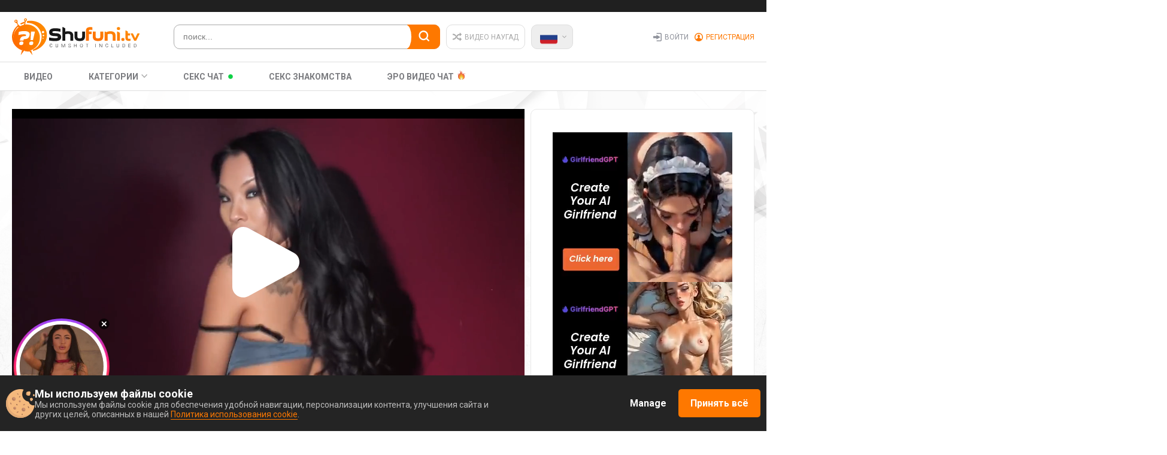

--- FILE ---
content_type: text/html; charset=UTF-8
request_url: https://ru.shufuni.tv/446220445
body_size: 61469
content:
<!DOCTYPE html>
<html prefix="og: http://ogp.me/ns# fb: http://ogp.me/ns/fb# website: http://ogp.me/ns/website#" lang="ru">
    <head>
	    <meta http-equiv="Content-Type" content="text/html; charset=UTF-8">
	
	
	    <meta name="exoclick-site-verification" content="1b1f0b43f1993d84961cec6cdea64375">
	    
		<meta name="viewport" content="width=device-width, initial-scale=1.0">
        <!--<meta name="viewport" content="width=900" />-->
	    
		<meta name="title" content="Шалунья успешно разводит малышку на лесбийский перепихон и имеет её как последнюю сучку - Порно онлайн" />
        <meta name="keywords" content="Куннилингус, Лесбиянки, Мастурбация, Подростки" />
        <meta name="description" content="Shufuni: Шалунья успешно разводит малышку на лесбийский перепихон и имеет её как последнюю сучку. Понравилось видео? Поставь Лайк!" />
	    <title>Шалунья успешно разводит малышку на лесбийский перепихон и имеет её как последнюю сучку - Порно онлайн</title>
		<!------>
		<meta property="og:url" content="https://shufuni.tv"/>
		<meta property="og:title" content="Шалунья успешно разводит малышку на лесбийский перепихон и имеет её как последнюю сучку - Порно онлайн" />
		<meta property="og:description" content="Shufuni: Шалунья успешно разводит малышку на лесбийский перепихон и имеет её как последнюю сучку. Понравилось видео? Поставь Лайк!" />
		<meta property="og:image" content="/w/shufuni.tv/images/touch/shufuni.jpg" />
		<meta property="og:image:type" content="image/jpeg" />
		<meta property="og:image:alt" content="shufuni" />
		<meta name="twitter:card" content="summary_large_image">
		<meta name="twitter:image" content="/w/shufuni.tv/images/touch/shufuni.jpg" />
		<!----->
		<script type="application/ld+json">
			{
				"@context": "http://schema.org",
				"@type": "WebSite",
				"url": "https://shufuni.tv",
				"name": "Шалунья успешно разводит малышку на лесбийский перепихон и имеет её как последнюю сучку - Порно онлайн",
				"description": "Shufuni: Шалунья успешно разводит малышку на лесбийский перепихон и имеет её как последнюю сучку. Понравилось видео? Поставь Лайк!",
				"potentialAction": {
				"@type": "SearchAction",
				"target": "https://shufuni.tv/videos/search/date?search={search_term_string}",
				"query-input": "required name=search_term_string"
				}
			}
		</script>
		<!----->
		
<meta name="Trafficstars" content="45506">



    <link rel="canonical" href="https://ru.shufuni.tv/446220445" />


    
	<meta property="og:site_name" content="Shufuni">
    <meta property="og:url" content="https://ru.shufuni.tv/446220445" />
    <meta property="og:title" content="Шалунья успешно разводит малышку на лесбийский перепихон и имеет её как последнюю сучку" />
    <meta property="og:description" content="Shufuni: Шалунья успешно разводит малышку на лесбийский перепихон и имеет её как последнюю сучку. Понравилось видео? Поставь Лайк!" />
    <meta property="og:image" content="https://content3.mpncdn.com/content/videos/thumbs/5076624/320x240/5.jpg" />
	<meta property="og:type" content="video.movie" />
    <meta property="og:video:url" content="https://ru.shufuni.tv/embed/446220445" />
    <meta property="og:video:type" content="text/html" />
    <meta property="od:video:duration" content="641" />
	<meta property="og:video:width" content="640" />
    <meta property="og:video:height" content="360" />
	
	<meta name="twitter:card" content="player">
	<meta name="twitter:domain" content="shufuni.tv">
	<meta name="twitter:title" content="Шалунья успешно разводит малышку на лесбийский перепихон и имеет её как последнюю сучку">
	<meta name="twitter:url" content="https://ru.shufuni.tv/446220445">
	<meta name="twitter:image" content="https://content3.mpncdn.com/content/videos/thumbs/5076624/320x240/5.jpg">
	<meta name="twitter:player" content="https://ru.shufuni.tv/embed/446220445">
    <meta name="twitter:player:width" content="640">
    <meta name="twitter:player:height" content="360">
	<!-- -->
	<script type="application/ld+json">
    {
        "@context": "https://schema.org",
        "@type": "VideoObject",
        "name": "Шалунья успешно разводит малышку на лесбийский перепихон и имеет её как последнюю сучку",
        "description": "Shufuni: Шалунья успешно разводит малышку на лесбийский перепихон и имеет её как последнюю сучку. Понравилось видео? Поставь Лайк!",
        "thumbnailUrl": "https://content3.mpncdn.com/content/videos/thumbs/5076624/320x240/5.jpg",
        "playerType": "HTML5",
        "uploadDate": "2023-02-12T20:22:28+00:00",
        "url": "https://ru.shufuni.tv/446220445",
        "duration": "PT01H10M41S",
		"isFamilyFriendly": "false",
        "embedUrl": "https://ru.shufuni.tv/embed/446220445",
        "interactionStatistic": [
            {
                "@type": "InteractionCounter",
                "interactionType": {
                    "@type": "https://schema.org/LikeAction"
                },
                "userInteractionCount": "8"
            },
            {
                "@type": "InteractionCounter",
                "interactionType": {
                    "@type": "https://schema.org/WatchAction"
                },
                "userInteractionCount": "445"
            }
        ],
        "thumbnail": {
            "@type": "ImageObject",
            "contentUrl": "https://content3.mpncdn.com/content/videos/thumbs/5076624/320x240/5.jpg",
            "width": "320",
            "height": "240"
        },
        "keywords": "Куннилингус, Лесбиянки, Мастурбация, Подростки"
            }
    </script>
	
<link rel="dns-prefetch" href="https://www.google-analytics.com">


<!-- Alternate lang -->
            <link rel="alternate" href="https://shufuni.tv/446220445" hreflang="x-default" />
            <link rel="alternate" href="https://shufuni.tv/446220445" hreflang="en" />
            <link rel="alternate" href="https://ru.shufuni.tv/446220445" hreflang="ru" />
    









<!-- Head Loader -->
<script type="text/javascript">window.mpcdn={host:document.location.host.replace(/^[a-z]{2,3}\./,""),events:{MPCDN_ERROR:"error",MPCDN_FOOTER_LOAD:"MPCDN_FOOTER_LOAD",MPCDN_PLAYERINSTANCE:"MPCDN_PLAYERINSTANCE"}};window.mpcdn.trace=function(e){var n=[];if(typeof e==="object"){for(var i in e){n.push(i+"="+encodeURIComponent(e[i]))}}else{n.push(e)}if(n.length>0){try{}catch(e){}}};window.mpcdn.load=function(e,n){var i=document.createElement(e);if(typeof n!=="undefined"){for(var t in n){i[t]=n[t]}}document.getElementsByTagName("head")[0].appendChild(i)};window.mpcdn.cookielite=function(e,n,i){if(typeof n!=="undefined"){document.cookie=e+"="+escape(n)+";expires="+new Date((new Date).setTime((new Date).getTime()+i*1e3)).toGMTString()+";domain="+window.mpcdn.host+";path=/"}var t=new RegExp(e+"=([^;]+)").exec(document.cookie);return t?t[1]:null};window.mpcdn.listener=function(t){if(typeof t.on==="undefined"){t.__trigger=[];t.on=function(e,n){t.__trigger.push({t:e,f:n})};t.off=function(e,n){for(var i=0;i<t.__trigger.length;i++){if(t.__trigger[i].t==e&&t.__trigger[i].f==n){}}};t.trigger=function(e,n){for(var i=0;i<t.__trigger.length;i++){if(t.__trigger[i].t==e){t.__trigger[i].f(e,n)}}}}return t};window.mpcdn.listener(window.mpcdn);window.mpcdn.on(window.mpcdn.events.MPCDN_ERROR,function(e,n){window.mpcdn.trace(n)});window.addEventListener("error",function(e){var n;var i={};var t=[];if(typeof e!=="undefined"){if(e!=null){if(typeof e.type!=="undefined"){if(e.type=="error"){if(typeof e.detail!=="undefined"){if(e.detail!=null){for(n in e.detail){i[n=="comment"?"stack":n]=e.detail[n]}}}else{if(typeof e.error!=="undefined"){if(e.error!=null){if(typeof e.error.message!=="undefined"){if(e.error.message!=null){i.message=e.error.message}}if(typeof e.error.stack!=="undefined"){if(e.error.stack!=null){i.stack=e.error.stack}}}}if(typeof i.message==="undefined"){if(typeof e.message!=="undefined"){if(e.message!=null){i.message=e.message}}}}}}}}if(typeof i.message==="undefined"){i.message="error message null!"}window.mpcdn.trace(i)});</script>

<style type="text/css">
img[data-src] {
  opacity: 1;
  transition: opacity 1s;
}
img[data-src].lozad {
	opacity: 0;
}
#scrollUp,
#backtotop,
.scroll-button {
	bottom: 75px !important;
}
.mfp94648 {
    opacity: 0 !important;
}
</style>

		
		<link rel="icon" type="image/ico" href="/w/shufuni.tv/favicon.ico" />
		<link rel="apple-touch-icon" href="/w/shufuni.tv/images/touch/60x60.png">
		<link rel="apple-touch-icon" sizes="76x76" href="/w/shufuni.tv/images/touch/76x76.png">
		<link rel="apple-touch-icon" sizes="120x120" href="/w/shufuni.tv/images/touch/120x120.png">
		<link rel="apple-touch-icon" sizes="152x152" href="/w/shufuni.tv/images/touch/152x152.png">
	
	
	    <link rel="stylesheet" href="/assets/w/shufuni.tv/desktop/css/2cd176a32d5cc38.nanoscroller.css">
	    
		<style type="text/css">
	        @import 'https://fonts.googleapis.com/css?family=Roboto:400,500,700,900';
html,body,div,span,applet,object,iframe,h1,h2,h3,h4,h5,h6,p,blockquote,pre,a,abbr,acronym,address,big,cite,code,del,dfn,em,img,ins,kbd,q,s,samp,small,strike,sub,sup,tt,var,b,u,i,center,dl,dt,dd,ol,ul,li,fieldset,form,label,legend,table,caption,tbody,tfoot,thead,tr,th,td,article,aside,canvas,details,embed,figure,figcaption,footer,header,hgroup,menu,nav,output,ruby,section,summary,time,mark,audio,video{
    margin:0;
    padding:0;
    border:0;
    font-size:100%;
    font:inherit;
    vertical-align:baseline;
}
/* div{
	overflow-x: hidden;
} */
article,aside,details,figcaption,figure,footer,header,hgroup,menu,nav,section{
    display:block
}
ol,ul{
    list-style:none
}
blockquote,q{
    quotes:none
}
blockquote:before,blockquote:after,q:before,q:after{
    content:'';
    content:none
}
table{
    border-collapse:collapse;
    border-spacing:0
}
*{
    outline:0;
    text-decoration:none
}
img{
    display:block;
    max-width:100%
}
input,textarea,select,button{
    font:100% 'Asap',sans-serif;
    vertical-align:middle;
    -o-box-sizing:border-box;
    box-sizing:border-box;
    -webkit-appearance:none
}
button,input[type="submit"]{
    padding:0;
    margin:0;
    border:0;
    cursor:pointer
}
button::-moz-focus-inner{
    padding:0;
    border:0
}
::-webkit-input-placeholder{
    color:#7c7c7c
}
:-ms-input-placeholder{
    color:#7c7c7c
}
::placeholder{
    color:#7c7c7c
}
:focus::-webkit-input-placeholder{
    color:transparent
}
:focus:-ms-input-placeholder{
    color:transparent
}
:focus::placeholder{
    color:transparent
}
*,*:before,*:after{
    box-sizing:border-box
}
textarea{
    overflow:auto
}
.svg_icon{
    width:1em;
    height:1em;
    display:block;
    fill:currentColor
}
.text-ellipsis{
    overflow:hidden;
    text-overflow:ellipsis;
    white-space:nowrap
}
.btn{
    display:inline-block
}
body{
    color:#202020;
    /* min-width:320px; */
    font:400 14px/1.2 'Roboto',sans-serif;
    min-width:900px;
    background:url("https://shufuni.tv/w/shufuni.tv/desktop/img/body-bg.jpg");
    background-repeat:no-repeat;
    background-size:cover;
	overflow-x: hidden;
	width: 100%;
}
.wrapper{
    overflow:hidden;
   /*  max-width:1920px; */
    -webkit-box-orient:vertical;
    -webkit-box-direction:normal;
    -ms-flex-direction:column;
    flex-direction:column;
    display:-webkit-box;
    display:-ms-flexbox;
    display:flex;
    /* min-height:100vh; */
    width:100%
}
.container{
    max-width:1260px;
    margin:0 auto;
    padding:0 10px
}
.main{
    -webkit-box-flex:1;
    -ms-flex:1 0 auto;
    flex:1 0 auto;
    background:url("https://shufuni.tv/w/shufuni.tv/desktop/img/main-top-bg.png");
    background-repeat:no-repeat;
    background-size:100%;
    padding:30px 0 20px 0;
    background-position-y:0
}
.header .logo{
    margin:0 5px 0 0
}
@media only screen and (max-width:1152px){
    .header .logo{
        width:190px
    }
}
@media only screen and (max-width:1024px){
    .header .logo{
        width:170px
    }
}
.footer{
    -webkit-box-flex:0;
    -ms-flex:0 0 auto;
    flex:0 0 auto;
    background:url("https://shufuni.tv/w/shufuni.tv/desktop/img/footer-bg.png");
    background-repeat:no-repeat;
    background-size:100%;
    background-position-y:100%
}
.head-section-top{
    padding:10px 0;
    background-color:#202020;
    color:#84868f
}
.head-section-top p{
    font-size:12px;
    letter-spacing:.4px
}
.head-section-middle{
    padding:10px 0;
    background-color:#fff;
    border-bottom:1px solid #dfdfdf
}
.head-section-middle .container{
    display:-webkit-box;
    display:-ms-flexbox;
    display:flex;
    -webkit-box-orient:horizontal;
    -webkit-box-direction:normal;
    -ms-flex-direction:row;
    flex-direction:row;
    -webkit-box-flex:0;
    -ms-flex-positive:0;
    flex-grow:0;
    -ms-flex-wrap:nowrap;
    flex-wrap:nowrap;
    -webkit-box-align:center;
    -ms-flex-align:center;
    align-items:center;
    -webkit-box-pack:justify;
    -ms-flex-pack:justify;
    justify-content:space-between
}
.middle-column{
    display:-webkit-box;
    display:-ms-flexbox;
    display:flex;
    -webkit-box-orient:horizontal;
    -webkit-box-direction:normal;
    -ms-flex-direction:row;
    flex-direction:row;
    -webkit-box-flex:0;
    -ms-flex-positive:0;
    flex-grow:0;
    -ms-flex-wrap:nowrap;
    flex-wrap:nowrap;
    -webkit-box-align:stretch;
    -ms-flex-align:stretch;
    align-items:stretch;
    -webkit-box-pack:start;
    -ms-flex-pack:start;
    justify-content:flex-start;
    width:60%;
    margin:0 5px 0 0
}
.middle-column .button-holder{
    -ms-flex-wrap:nowrap;
    flex-wrap:nowrap
}
.lang-holder{
    display:-webkit-box;
    display:-ms-flexbox;
    display:flex;
    -webkit-box-orient:horizontal;
    -webkit-box-direction:normal;
    -ms-flex-direction:row;
    flex-direction:row;
    -webkit-box-flex:0;
    -ms-flex-positive:0;
    flex-grow:0;
    -ms-flex-wrap:wrap;
    flex-wrap:wrap;
    -webkit-box-align:stretch;
    -ms-flex-align:stretch;
    align-items:stretch;
    -webkit-box-pack:start;
    -ms-flex-pack:start;
    justify-content:flex-start;
    position:relative
}
.lang-holder .head-button{
    margin:0;
    background-color: #eee !important;
}
.lang-holder .flag-ico-holder{
    margin:0 7px 7px 0
}
.lang-toggle{
    position:relative
}
.head-button{
    display:-webkit-box;
    display:-ms-flexbox;
    display:flex;
    -webkit-box-orient:horizontal;
    -webkit-box-direction:normal;
    -ms-flex-direction:row;
    flex-direction:row;
    -webkit-box-flex:0;
    -ms-flex-positive:0;
    flex-grow:0;
    -ms-flex-wrap:wrap;
    flex-wrap:wrap;
    -webkit-box-align:center;
    -ms-flex-align:center;
    align-items:center;
    -webkit-box-pack:start;
    -ms-flex-pack:start;
    justify-content:flex-start
}
.flag-ico-holder{
    pointer-events:none
}
.flex-container_geoflag *[class*=new-ico]
{
    display: inline-block;
    width: 26px;
    height: 20px;
    margin-left: 10px;
    background-size: cover;
	margin-bottom: 2px;
}
*[class*=new-ico]
{
    display: inline-block;
    width: 36px;
	height: 29px;
    vertical-align: middle;
	background-position: center;
    background-repeat: no-repeat;
    background-size: contain;
}
.new-ico_lang_en{background-image: url(/w/shufuni.tv/desktop/img/new-flags/us.png);}
.new-ico_lang_de{background-image: url(/w/shufuni.tv/desktop/img/new-flags/de.png);}
.new-ico_lang_fr{background-image: url(/w/shufuni.tv/desktop/img/new-flags/fr.png);}
.new-ico_lang_es{background-image: url(/w/shufuni.tv/desktop/img/new-flags/es.png);}
.new-ico_lang_it{background-image: url(/w/shufuni.tv/desktop/img/new-flags/it.png);}
.new-ico_lang_pt{background-image: url(/w/shufuni.tv/desktop/img/new-flags/pt.png);}
.new-ico_lang_ru{background-image: url(/w/shufuni.tv/desktop/img/new-flags/ru.png);}
.new-ico_lang_nl{background-image: url(/w/shufuni.tv/desktop/img/new-flags/nl.png);}
.new-ico_lang_se{background-image: url(/w/shufuni.tv/desktop/img/new-flags/se.png);}
.new-ico_lang_no{background-image: url(/w/shufuni.tv/desktop/img/new-flags/no.png);}
.new-ico_lang_fi{background-image: url(/w/shufuni.tv/desktop/img/new-flags/fi.png);}
.new-ico_lang_dk{background-image: url(/w/shufuni.tv/desktop/img/new-flags/dk.png);}
.new-ico_lang_gr{background-image: url(/w/shufuni.tv/desktop/img/new-flags/gr.png);}
.new-ico_lang_cz{background-image: url(/w/shufuni.tv/desktop/img/new-flags/cz.png);}
.new-ico_lang_bg{background-image: url(/w/shufuni.tv/desktop/img/new-flags/bg.png);}
.new-ico_lang_sk{background-image: url(/w/shufuni.tv/desktop/img/new-flags/sk.png);}
.new-ico_lang_hu{background-image: url(/w/shufuni.tv/desktop/img/new-flags/hu.png);}
.new-ico_lang_pl{background-image: url(/w/shufuni.tv/desktop/img/new-flags/pl.png);}
.new-ico_lang_tr{background-image: url(/w/shufuni.tv/desktop/img/new-flags/tr.png);}
.new-ico_lang_si{background-image: url(/w/shufuni.tv/desktop/img/new-flags/si.png);}
.new-ico_lang_ro{background-image: url(/w/shufuni.tv/desktop/img/new-flags/ro.png);}
.new-ico_lang_rs{background-image: url(/w/shufuni.tv/desktop/img/new-flags/rs.png);}
.new-ico_lang_ee{background-image: url(/w/shufuni.tv/desktop/img/new-flags/ee.png);}
.new-ico_lang_lv{background-image: url(/w/shufuni.tv/desktop/img/new-flags/lv.png);}
.new-ico_lang_lt{background-image: url(/w/shufuni.tv/desktop/img/new-flags/lt.png);}
.new-ico_lang_hr{background-image: url(/w/shufuni.tv/desktop/img/new-flags/cr.png);}
.new-ico_lang_id{background-image: url(/w/shufuni.tv/desktop/img/new-flags/id.png);}
.new-ico_lang_jp{background-image: url(/w/shufuni.tv/desktop/img/new-flags/jp.png);}
.new-ico_lang_br{background-image: url(/w/shufuni.tv/desktop/img/new-flags/br.png);}
.new-ico_lang_in{background-image: url(/w/shufuni.tv/desktop/img/new-flags/in.png);}
.new-ico_lang_ar{background-image: url(/w/shufuni.tv/desktop/img/new-flags/ar.png);}
.new-ico_lang_gb{background-image: url(/w/shufuni.tv/desktop/img/new-flags/uk.png);}

.new-ico_lang_mk{background-image: url(/w/shufuni.tv/desktop/img/new-flags/mk.png);}
.new-ico_lang_au{background-image: url(/w/shufuni.tv/desktop/img/new-flags/au.png);}
.new-ico_lang_be{background-image: url(/w/shufuni.tv/desktop/img/new-flags/be.png);}
.new-ico_lang_ua{background-image: url(/w/shufuni.tv/desktop/img/new-flags/ua.png);}
.new-ico_lang_at{background-image: url(/w/shufuni.tv/desktop/img/new-flags/at.png);}
.new-ico_lang_ca{background-image: url(/w/shufuni.tv/desktop/img/new-flags/ca.png);}
.new-ico_lang_cn{background-image: url(/w/shufuni.tv/desktop/img/new-flags/cn.png);}
.new-ico_lang_eu{background-image: url(/w/shufuni.tv/desktop/img/new-flags/eu.png);}
.new-ico_lang_ch{background-image: url(/w/shufuni.tv/desktop/img/new-flags/ch.png);}
.new-ico_lang_li{background-image: url(/w/shufuni.tv/desktop/img/new-flags/li.png);}
.new-ico_lang_bih{background-image: url(/w/shufuni.tv/desktop/img/new-flags/bih.png);}
/* *[class*=ico_]{
    display:inline-block;
    width:22px;
    height:16px;
    vertical-align:top;
    background:url(https://shufuni.tv/w/shufuni.tv/desktop/img/flags.png) no-repeat
}
.ico_lang_en{
    background-position:0 0
}
.ico_lang_de{
    background-position:-30px 0
}
.ico_lang_fr{
    background-position:-60px 0
}
.ico_lang_es{
    background-position:-89px 0
}
.ico_lang_it{
    background-position:-118px 0
}
.ico_lang_pt{
    background-position:-148px 0
}
.ico_lang_ru{
    background-position:-178px 0
}
.ico_lang_nl{
    background-position:0 -26px
}
.ico_lang_se{
    background-position:-30px -26px
}
.ico_lang_no{
    background-position:-60px -26px
}
.ico_lang_fi{
    background-position:-89px -26px
}
.ico_lang_dk{
    background-position:-118px -26px
}
.ico_lang_gr{
    background-position:-148px -26px
}
.ico_lang_cz{
    background-position:-178px -26px
}
.ico_lang_bg{
    background-position:0 -52px
}
.ico_lang_sk{
    background-position:-30px -52px
}
.ico_lang_hu{
    background-position:-60px -52px
}
.ico_lang_pl{
    background-position:-89px -52px
}
.ico_lang_tr{
    background-position:-118px -52px
}
.ico_lang_si{
    background-position:-148px -52px
}
.ico_lang_ro{
    background-position:-178px -52px
}
.ico_lang_rs{
    background-position:0 -78px
}
.ico_lang_ee{
    background-position:-30px -78px
}
.ico_lang_lv{
    background-position:-60px -78px
}
.ico_lang_lt{
    background-position:-89px -78px
}
.ico_lang_hr{
    background-position:-118px -78px
} */
.flag-container{
    display:none;
    padding:9px 4px 2px 11px;
    border-radius:10px 0 10px 10px;
    position:absolute;
    top:calc(110% + 1px);
    right:0;
    max-width:220px;
    background-color:#eee;
    z-index:12;
    border:1px solid #fe7800
}
.open .flag-container{
    display:-webkit-box;
    display:-ms-flexbox;
    display:flex;
    -webkit-box-orient:horizontal;
    -webkit-box-direction:normal;
    -ms-flex-direction:row;
    flex-direction:row;
    -webkit-box-flex:0;
    -ms-flex-positive:0;
    flex-grow:0;
    -webkit-box-align:center;
    -ms-flex-align:center;
    align-items:center;
    -webkit-box-pack:start;
    -ms-flex-pack:start;
    justify-content:flex-start
}
.lang-holder.open .arrow-down-ico{
    -webkit-transform:rotateZ(90deg);
    transform:rotateZ(90deg)
}
.lang-holder.open .head-button{
    background-color:#fff;
    border:1px solid #fe7800;
	
}
.lang-holder.open .head-button .svg_icon{
    color:#fe7800
}
.lang-holder.open .head-button span{
    color:#fe7800
}
.lang-holder.open .head-button:before{
    content:'';
    position:absolute;
    z-index:13;
    top:80%;
    left:0;
    width:100%;
    height:15px;
    background-color:#eee;
    display:block;
    border-right:1px solid #fe7800;
    border-left:1px solid #fe7800
}
.search-form{
    width:100%;
    max-width:540px;
    margin:0 10px 0 0
}
@media only screen and (max-width:1280px){
    .search-form{
        width:445px
    }
}
@media only screen and (max-width:1152px){
    .search-form{
        width:350px
    }
}
@media only screen and (max-width:1024px){
    .search-form{
        width:250px;
        margin:0 5px 0 0
    }
}
.search-form form{
    width:100%;
    position:relative
}
.search-form form:before{
    content:'';
    background-color:#fff;
    top:1px;
    right:48px;
    width:16px;
    height:94%;
    z-index:2;
    border-radius:50%;
    position:absolute
}
.search-form input{
    width:100%;
    border-radius:10px;
    border:1px solid #aaa;
    background-color:#fff;
    padding:11px 60px 12px 15px;
    color:#848588;
    font-weight:500;
    transition:border .3s;
    margin:0
}
.search-form input:focus{
    border:1px solid #fe7800
}
.search-form button{
    position:absolute;
    top:0;
    right:0;
    height:100%;
    background-color:#fe7800;
    border:0;
    width:55px;
    border-top-right-radius:10px;
    border-bottom-right-radius:10px;
    z-index:1
}
@media only screen and (min-width:900px){
    .search-form button:hover .search-ico{
        -webkit-transform:rotateZ(90deg);
        transform:rotateZ(90deg)
    }
}
.ui-menu{
    display:none;
    position:absolute;
    width:100%;
    bottom:0;
    left:0;
    z-index:10;
    -webkit-transform:translateY(100%);
    transform:translateY(100%);
    max-width:485px;
    border-bottom-left-radius:10px;
    border-bottom-right-radius:10px;
    border:1px solid #fe7800;
    background-color:#fff;
    overflow:hidden
}
@media only screen and (max-width:1280px){
    .ui-menu{
        max-width:467px
    }
}
@media only screen and (max-width:1152px){
    .ui-menu{
        max-width:367px
    }
}
@media only screen and (max-width:1024px){
    .ui-menu{
        max-width:247px
    }
}
.ui-menu-item-wrapper{
    padding:15px 20px;
    color:#828282;
    font:400 14px/1.2 'Roboto',sans-serif;
    display:block;
    transition:color .3s,background-color .3s;
    background-color:#fff
}
.ui-menu-item-wrapper span{
    font-weight:700;
    color:#000
}
.ui-menu-item-wrapper:hover{
    background-color:#fe7800;
    color:#fff
}
.ui-menu-item-wrapper:hover span{
    color:#fff
}
.searchauto .ui-menu{
    display:block
}
.searchauto .searchauto-input{
    border:1px solid #fe7800;
    border-radius:10px 10px 10px 0
}
.search-ico{
    color:#fff;
    font-size:18px;
    display:inline-block;
    -webkit-transform:rotateZ(0);
    transform:rotateZ(0);
    will-change:transform;
    transition:-webkit-transform .3s;
    transition:transform .3s;
    transition:transform .3s,-webkit-transform .3s
}
.button-holder{
    display:-webkit-box;
    display:-ms-flexbox;
    display:flex;
    -webkit-box-orient:horizontal;
    -webkit-box-direction:normal;
    -ms-flex-direction:row;
    flex-direction:row;
    -webkit-box-flex:0;
    -ms-flex-positive:0;
    flex-grow:0;
    -ms-flex-wrap:wrap;
    flex-wrap:wrap;
    -webkit-box-align:center;
    -ms-flex-align:center;
    align-items:center;
    -webkit-box-pack:end;
    -ms-flex-pack:end;
    justify-content:flex-end;
    -ms-flex-negative:0;
    flex-shrink:0
}
.middle-column_buttons{
    -webkit-box-align:stretch;
    -ms-flex-align:stretch;
    align-items:stretch
}
.head-button{
    display:-webkit-box;
    display:-ms-flexbox;
    display:flex;
    -webkit-box-orient:horizontal;
    -webkit-box-direction:normal;
    -ms-flex-direction:row;
    flex-direction:row;
    -webkit-box-flex:0;
    -ms-flex-positive:0;
    flex-grow:0;
    -ms-flex-wrap:wrap;
    flex-wrap:wrap;
    -webkit-box-align:center;
    -ms-flex-align:center;
    align-items:center;
    -webkit-box-pack:start;
    -ms-flex-pack:start;
    justify-content:flex-start;
    border-radius:10px;
    border:1px solid #dedede;
    background-color:#fff;
    padding:0 10px;
    margin:0 10px 0 0;
    color:#aaa;
    cursor:pointer;
    transition:background-color .3s,border .3s,color .3s
}
@media only screen and (max-width:1024px){
    .head-button{
        margin:0 5px 0 0
    }
}
.head-button:last-child{
    margin:0
}
.head-button span{
    font-size:12px;
    padding:1px 0 0 0;
    text-transform:uppercase
}
.head-button .flag-ico-holder{
    margin:0 5px 0 0
}
@media only screen and (min-width:900px){
    .head-button:hover{
        background-color:#fff;
        border:1px solid #fe7800
    }
    .head-button:hover .svg_icon{
        color:#fe7800
    }
    .head-button:hover span{
        color:#fe7800
    }
}
.random-ico{
    color:#aaa;
    font-size:15px;
    margin:0 5px 0 0;
    transition:background-color .3s,border .3s,color .3s
}
.arrow-down-ico{
    will-change:transform;
    -webkit-transform:rotateZ(-90deg);
    transform:rotateZ(-90deg);
    color:#aaa;
    font-size:7px;
    transition:color .3s,-webkit-transform .3s;
    transition:color .3s,transform .3s;
    transition:color .3s,transform .3s,-webkit-transform .3s
}
.flag-ico-link{
    pointer-events:auto;
    cursor:pointer
}
.right-button-holder{
    display:-webkit-box;
    display:-ms-flexbox;
    display:flex;
    -webkit-box-orient:horizontal;
    -webkit-box-direction:normal;
    -ms-flex-direction:row;
    flex-direction:row;
    -webkit-box-flex:0;
    -ms-flex-positive:0;
    flex-grow:0;
    -ms-flex-wrap:nowrap;
    flex-wrap:nowrap;
    -webkit-box-align:stretch;
    -ms-flex-align:stretch;
    align-items:stretch;
    -webkit-box-pack:start;
    -ms-flex-pack:start;
    justify-content:flex-start
}
.right-button-holder a{
    display:-webkit-box;
    display:-ms-flexbox;
    display:flex;
    -webkit-box-orient:horizontal;
    -webkit-box-direction:normal;
    -ms-flex-direction:row;
    flex-direction:row;
    -webkit-box-flex:0;
    -ms-flex-positive:0;
    flex-grow:0;
    -ms-flex-wrap:nowrap;
    flex-wrap:nowrap;
    -webkit-box-align:stretch;
    -ms-flex-align:stretch;
    align-items:stretch;
    -webkit-box-pack:start;
    -ms-flex-pack:start;
    justify-content:flex-start;
    margin:0 10px 0 0
}
.right-button-holder a:last-child{
    margin:0
}
.right-button-holder a .svg_icon{
    margin:0 5px 0 0;
    color:#8f929b;
    transition:color .3s
}
.right-button-holder a span{
    color:#8f929b;
    font-size:12px;
    font-weight:400;
    text-transform:uppercase;
    transition:color .3s
}
@media only screen and (min-width:900px){
    .right-button-holder a:hover .svg_icon{
        color:#fe7800
    }
    .right-button-holder a:hover span{
        color:#fe7800
    }
}
.right-button-holder a.open .svg_icon{
    color:#fe7800
}
.right-button-holder a.open span{
    color:#fe7800
}
.main-menu-holder{
    display:-webkit-box;
    display:-ms-flexbox;
    display:flex;
    -webkit-box-orient:horizontal;
    -webkit-box-direction:normal;
    -ms-flex-direction:row;
    flex-direction:row;
    -webkit-box-flex:0;
    -ms-flex-positive:0;
    flex-grow:0;
    -ms-flex-wrap:wrap;
    flex-wrap:wrap;
    -webkit-box-align:stretch;
    -ms-flex-align:stretch;
    align-items:stretch;
    -webkit-box-pack:start;
    -ms-flex-pack:start;
    justify-content:flex-start
}
.main-menu-holder li{
    margin:0 20px -1px 0;
    display:-webkit-box;
    display:-ms-flexbox;
    display:flex;
    -webkit-box-orient:horizontal;
    -webkit-box-direction:normal;
    -ms-flex-direction:row;
    flex-direction:row;
    -webkit-box-flex:0;
    -ms-flex-positive:0;
    flex-grow:0;
    -ms-flex-wrap:wrap;
    flex-wrap:wrap;
    -webkit-box-align:stretch;
    -ms-flex-align:stretch;
    align-items:stretch;
    -webkit-box-pack:start;
    -ms-flex-pack:start;
    justify-content:flex-start;
    line-height:0;
    font-size:0
}
.main-menu-holder li:last-child{
    margin:0 0 -1px 0
}
@media only screen and (max-width:1152px){
    .main-menu-holder li{
        margin:0 10px -1px 0
    }
}
@media only screen and (max-width:1024px){
    .main-menu-holder li{
        margin:0 5px -1px 0
    }
}
.head-section-bottom{
    border-bottom:1px solid #dfdfdf;
    position:relative;
    background-color:#fff
}
.main-menu_link{
    display:-webkit-box;
    display:-ms-flexbox;
    display:flex;
    -webkit-box-orient:horizontal;
    -webkit-box-direction:normal;
    -ms-flex-direction:row;
    flex-direction:row;
    -webkit-box-flex:0;
    -ms-flex-positive:0;
    flex-grow:0;
    -ms-flex-wrap:nowrap;
    flex-wrap:nowrap;
    -webkit-box-align:center;
    -ms-flex-align:center;
    align-items:center;
    -webkit-box-pack:start;
    -ms-flex-pack:start;
    justify-content:flex-start;
    padding:13px 20px;
    color:#7a7b7f;
    text-transform:uppercase;
    font-weight:700;
    transition:color .3s;
    position:relative;
    font-size:14px;
    line-height:1.2
}
@media only screen and (max-width:1152px){
    .main-menu_link{
        padding:10px 15px
    }
}
@media only screen and (max-width:1024px){
    .main-menu_link{
        font-size:13px;
        padding:10px 10px
    }
}
.main-menu_link span{
    line-height:1;
    margin:0 5px 0 0;
    font-size:14px
}
@media only screen and (max-width:1024px){
    .main-menu_link span{
        font-size:13px
    }
}
.main-menu_link .arrow-down-ico{
    font-size:10px;
    margin:0 0 2px 0
}
.main-menu_link:before{
    content:"";
    position:absolute;
    width:0;
    bottom:-1px;
    height:3px;
    left:0;
    background-color:#fe7800;
    transition:width .3s
}
@media only screen and (min-width:900px){
    .main-menu_link:hover{
        color:#202020
    }
    .main-menu_link:hover:before{
        width:100%
    }
    .main-menu_link:hover .arrow-down-ico{
        font-size:10px;
        color:#202020
    }
}
.main-menu_link.active{
    color:#202020;
    pointer-events:none
}
.main-menu_link.active:before{
    width:100%
}
.main-menu_link.active .arrow-down-ico{
    font-size:10px;
    color:#202020
}
.main-menu_link.open{
    color:#202020
}
.main-menu_link.open:before{
    width:100%
}
.main-menu_link.open .arrow-down-ico{
    font-size:10px;
    color:#202020;
    -webkit-transform:rotate(90deg);
    transform:rotate(90deg)
}
.main-menu_link.open{
    color:#202020
}
.main-menu_link.open:before{
    width:100%
}
.main-menu_link.open .arrow-down-ico{
    font-size:10px;
    color:#202020
}
.ui-helper-hidden-accessible{
    display:none !important;
    opacity:0;
    visibility:hidden;
    position:fixed !important;
    width:0
}
.dropdown-list-holder .container{
    display:-webkit-box;
    display:-ms-flexbox;
    display:flex;
    -webkit-box-orient:horizontal;
    -webkit-box-direction:normal;
    -ms-flex-direction:row;
    flex-direction:row;
    -webkit-box-flex:0;
    -ms-flex-positive:0;
    flex-grow:0;
    -ms-flex-wrap:wrap;
    flex-wrap:wrap;
    -webkit-box-align:start;
    -ms-flex-align:start;
    align-items:flex-start;
    -webkit-box-pack:start;
    -ms-flex-pack:start;
    justify-content:flex-start
}
.dropdown-list-holder span{
    color:#aaa;
    font-size:14px;
    font-weight:400;
    line-height:1;
    transition:color .3s;
    margin:0 10px 0 0
}
.dropdown-list-holder .count-number{
    color:transparent;
    visibility:hidden;
    font-size:12px;
    margin:0 0 1px 0
}
.dropdown-list-holder li{
    width:calc(16.66% - 25px);
    margin:0 25px 2px 0;
    display:-webkit-box;
    display:-ms-flexbox;
    display:flex;
    -webkit-box-orient:horizontal;
    -webkit-box-direction:normal;
    -ms-flex-direction:row;
    flex-direction:row;
    -webkit-box-flex:0;
    -ms-flex-positive:0;
    flex-grow:0;
    -ms-flex-wrap:wrap;
    flex-wrap:wrap;
    -webkit-box-align:stretch;
    -ms-flex-align:stretch;
    align-items:stretch;
    -webkit-box-pack:start;
    -ms-flex-pack:start;
    justify-content:flex-start
}
@media only screen and (max-width:1152px){
    .dropdown-list-holder li{
        width:calc(16.66% - 10px);
        margin:0 10px 0 0
    }
}
.dropdown-list-holder a{
    display:-webkit-box;
    display:-ms-flexbox;
    display:flex;
    -webkit-box-orient:horizontal;
    -webkit-box-direction:normal;
    -ms-flex-direction:row;
    flex-direction:row;
    -webkit-box-flex:0;
    -ms-flex-positive:0;
    flex-grow:0;
    -ms-flex-wrap:nowrap;
    flex-wrap:nowrap;
    -webkit-box-align:end;
    -ms-flex-align:end;
    align-items:flex-end;
    -webkit-box-pack:start;
    -ms-flex-pack:start;
    justify-content:flex-start;
    padding:7px 7px 7px 20px;
    background-color:transparent;
    transition:background-color .3s;
    border-radius:10px;
    width:100%;
    max-width:100%
}
@media only screen and (max-width:1024px){
    .dropdown-list-holder a{
        padding:7px 0 7px 10px
    }
}
@media only screen and (min-width:900px){
    .dropdown-list-holder a:hover{
        background-color:#fe7800
    }
    .dropdown-list-holder a:hover span{
        color:#fff
    }
    .dropdown-list-holder a:hover .count-number{
        color:#8b501b;
        visibility:visible
    }
}
.dropdown-content{
    position:absolute;
    z-index:10;
    top:100%;
    width:100%;
    left:0;
    padding:20px 0 30px 0;
    box-shadow:0 8px 10px rgba(0,0,0,0.2),0 -2px 0 #fe7800;
    background-color:#fff;
    display:none
}
.more-button_holder{
    padding:0 0 0 20px
}
.more-button_holder .head-button{
    width:auto;
    padding:8px 10px;
    transition:border .3s;
    -webkit-box-align:center;
    -ms-flex-align:center;
    align-items:center
}
.more-button_holder .head-button .link-title{
    font-size:12px;
    margin:0
}
@media only screen and (min-width:900px){
    .more-button_holder .head-button:hover{
        background-color:transparent
    }
    .more-button_holder .head-button:hover .link-title{
        color:#fe7800
    }
}
.tag-ico{
    font-size:15px;
    margin:0 5px 0 0
}
.single-buttton,.buttons-categories a{
    display:-webkit-box;
    display:-ms-flexbox;
    display:flex;
    -webkit-box-orient:horizontal;
    -webkit-box-direction:normal;
    -ms-flex-direction:row;
    flex-direction:row;
    -webkit-box-flex:0;
    -ms-flex-positive:0;
    flex-grow:0;
    -ms-flex-wrap:nowrap;
    flex-wrap:nowrap;
    -webkit-box-align:center;
    -ms-flex-align:center;
    align-items:center;
    -webkit-box-pack:start;
    -ms-flex-pack:start;
    justify-content:flex-start;
    border-radius:10px;
    border:1px solid #dedede;
    background-color:#fff;
    color:#aaa;
    font-size:12px;
    text-transform:uppercase;
    margin:0 2px 0 0;
    transition:color .3s,background-color .3s,border .3s;
    padding:5px 10px
}
.single-buttton:last-child{
    margin:0
}
@media only screen and (min-width:900px){
    .single-buttton:hover,.buttons-categories a:hover{
        background-color:#fe7800;
        border:1px solid #fe7800;
        color:#fff
    }
    .single-buttton:hover .refresh-ico{
        will-change:transform;
        -webkit-transform:rotate(360deg);
        transform:rotate(360deg);
        color:#fff
    }
}
.single-buttton.active,.buttons-categories a.active{
    background-color:#fe7800;
    border:1px solid #fe7800;
    color:#fff
}
.refresh-ico{
    will-change:transform;
    -webkit-transform:rotate(0);
    transform:rotate(0);
    transition:color .3s,-webkit-transform .3s;
    transition:transform .3s,color .3s;
    transition:transform .3s,color .3s,-webkit-transform .3s;
    font-size:15px;
    color:#aaa;
    margin:0 4px 0 0
}
.head-row{
    display:flex;
    flex-wrap: wrap;
    width:100%;
    margin:0 0 10px 0
}
.head-row__left-column{
    margin-right: auto;
}
.head-row__right-column .button-holder {
    display: flex;
}
.title-text{
    color:#202020;
    font-size:20px;
    font-weight:700;
    margin:0 10px 0 0;
    line-height:1.3
}
.title-text strong{
    color:#fe7800
}
.notify-section{
    color:#8e8e8e;
    font-size:14px;
    font-weight:300;
    letter-spacing:.3px;
    -ms-flex-item-align:end;
    align-self:flex-end;
    margin:0 10px 0 0;
    line-height:1.5
}
.notify-section a{
    font-weight:700;
    color:#fe7800
}
.notify-section strong{
    color:#202020
}
.button-holder__title{
    color:#8e8e8e;
    font-size:12px;
    font-weight:300;
    letter-spacing:.3px;
    margin:0 10px 0 0
}
.cards-holder{
    display:-webkit-box;
    display:-ms-flexbox;
    display:flex;
    -webkit-box-orient:horizontal;
    -webkit-box-direction:normal;
    -ms-flex-direction:row;
    flex-direction:row;
    -webkit-box-flex:0;
    -ms-flex-positive:0;
    flex-grow:0;
    -ms-flex-wrap:wrap;
    flex-wrap:wrap;
    -webkit-box-align:stretch;
    -ms-flex-align:stretch;
    align-items:stretch;
    -webkit-box-pack:start;
    -ms-flex-pack:start;
    justify-content:flex-start;
    margin:0 0 0 -20px
}
@media only screen and (max-width:1152px){
    .cards-holder{
        margin:0 0 0 -10px
    }
}
@media only screen and (max-width:1024px){
    .cards-holder{
        margin:0 0 0 -20px
    }
}
.card{
    width:calc(12.5% - 20px);
    margin:0 0 20px 20px;
    display:inline-block
}
@media only screen and (min-width:900px){
    .card:hover .card__title{
        background-color:#fe7800;
        color:#fff
    }
}
@media only screen and (max-width:1152px){
    .card{
        width:calc(12.5% - 10px);
        margin:0 0 20px 10px
    }
}
@media only screen and (max-width:1024px){
    .card{
        width:calc(16.66% - 20px);
        margin:0 0 20px 20px
    }
}
.card__main-link{
    border-radius:10px;
    background-color:#fe7800;
    position:relative;
    display:-webkit-box;
    display:-ms-flexbox;
    display:flex;
    -webkit-box-orient:vertical;
    -webkit-box-direction:normal;
    -ms-flex-direction:column;
    flex-direction:column;
    -webkit-box-flex:0;
    -ms-flex-positive:0;
    flex-grow:0;
    -ms-flex-wrap:wrap;
    flex-wrap:wrap;
    -webkit-box-align:center;
    -ms-flex-align:center;
    align-items:center;
    -webkit-box-pack:center;
    -ms-flex-pack:center;
    justify-content:center
}
.card__main-link .card__title{
    color:#fff;
    position:inherit;
    display:block;
    background:transparent;
    font-weight:400
}
.card__main-link .category-ico{
    font-size:44px;
    color:#fff
}
.card__img-holder{
    position:relative;
    width:100%;
    padding-bottom:133.33%;
    overflow:hidden
}
.absolute-img{
    position:absolute;
    top:0;
    left:0;
    width:100%;
    height:100%;
    z-index:2;
    -webkit-backface-visibility:hidden;
    backface-visibility:hidden
}
.card__title{
    position:absolute;
    bottom:0;
    left:0;
    background:rgba(255,255,255,0.8);
    transition:background .3s,color .3s;
    width:100%;
    z-index:3;
    text-align:center;
    color:#000;
    font-weight:600;
    text-transform:uppercase;
    padding:6px 5px
}
.thumb__img-holder{
    width:100%;
    position:relative;
    width:100%;
    padding-bottom:75.41%;
    overflow:hidden
}
.thumb__video-info{
    border-radius:10px;
    background-color:#000;
    opacity:.8;
    padding:4px 6px;
    color:#fff;
    font-size:11px;
    font-weight:300;
    position:absolute;
    z-index:3;
    bottom:6px;
    left:6px
}
.thumb__video-info strong{
    color:#fe7800;
    font-size:11px;
    font-weight:700;
    text-transform:uppercase
}
.thumbs-row{
    display:-webkit-box;
    display:-ms-flexbox;
    display:flex;
    -webkit-box-orient:horizontal;
    -webkit-box-direction:normal;
    -ms-flex-direction:row;
    flex-direction:row;
    -webkit-box-flex:0;
    -ms-flex-positive:0;
    flex-grow:0;
    -ms-flex-wrap:wrap;
    flex-wrap:wrap;
    -webkit-box-align:stretch;
    -ms-flex-align:stretch;
    align-items:stretch;
    -webkit-box-pack:start;
    -ms-flex-pack:start;
    justify-content:flex-start;
    margin:0 0 25px -10px
}
.thumb,.thumb_related{
    width:calc(25% - 10px);
    max-width:240px;
    margin:0 0 10px 10px;
    display:inline-block;
    background:#fff;
    transition:background .3s,box-shadow .3s
}
@media only screen and (min-width:900px){
    .thumb:hover .thumb_title{
        color:#fff
    }
    .thumb:hover .grey{
        color:#b9b8b8
    }
    .thumb:hover .thumb__info-part{
        background:#202020;
        border:1px solid #202020
    }
}
.thumb__info-part{
    padding:9px;
    box-shadow:0 1px 0 #dddcdc;
    border:1px solid #eaeaea;
    border-radius:0 0 10px 10px;
    background:#fff;
    transition:background .3s,border .3s
}
.thumb_title{
    width:100%;
    color:#fe7800;
    font-weight:500;
    margin:0 0 5px 0;
    transition:color .3s;
    height:33px;
    overflow:hidden
}
.thumb__details-part{
    display:-webkit-box;
    display:-ms-flexbox;
    display:flex;
    -webkit-box-orient:horizontal;
    -webkit-box-direction:normal;
    -ms-flex-direction:row;
    flex-direction:row;
    -webkit-box-flex:0;
    -ms-flex-positive:0;
    flex-grow:0;
    -ms-flex-wrap:wrap;
    flex-wrap:wrap;
    -webkit-box-align:stretch;
    -ms-flex-align:stretch;
    align-items:stretch;
    -webkit-box-pack:start;
    -ms-flex-pack:start;
    justify-content:flex-start;
    font-size:11px;
    font-weight:300
}
.thumb__details-part .grey{
    margin:0 10px 0 0
}
.grey{
    color:#979797;
    transition:color .3s
}
.thumb__rating{
    display:-webkit-box;
    display:-ms-flexbox;
    display:flex;
    -webkit-box-orient:horizontal;
    -webkit-box-direction:normal;
    -ms-flex-direction:row;
    flex-direction:row;
    -webkit-box-flex:0;
    -ms-flex-positive:0;
    flex-grow:0;
    -ms-flex-wrap:wrap;
    flex-wrap:wrap;
    -webkit-box-align:stretch;
    -ms-flex-align:stretch;
    align-items:stretch;
    -webkit-box-pack:start;
    -ms-flex-pack:start;
    justify-content:flex-start;
    color:#0f9ca1
}
.thumb__rating .hand-ico{
    color:#0f9ca1;
    margin:0 2px 0 0
}
.thumb__range-holder{
    position:absolute;
    top:0;
    left:0;
    z-index:4;
    width:100%;
    height:3px;
    background-color:#202020;
    opacity:.8;
    overflow:hidden;
    line-height:0;
    font-size:0;
    padding:0;
    opacity:0;
    visibility:hidden;
    transition:opacity .3s,visibility .3s
}
.thumb.range_show .thumb__range-holder{
    opacity:1;
    visibility:visible
}
.range{
    width:0;
    height:3px;
    background-color:#fe7800
}
.thumb.range_show .range{
    width:100%;
    height:3px;
    transition:width .5s
}
.thumb .preview-holder{
    overflow:hidden
}
.thumb .preview-holder img{
    opacity:1;
    visibility:visible;
    transition:opacity .5s,visibility .5s
}
.thumb .preview-holder video{
    position:absolute;
    top:0;
    left:0;
    width:auto;
    height:100%;
    opacity:0;
    visibility:hidden;
    transition:opacity .5s,visibility .5s
}
.thumb.preview_show .preview-holder img{
    opacity:0;
    visibility:hidden;
    transition:opacity .5s,visibility .5s
}
.thumb.preview_show .preview-holder video{
    opacity:1;
    visibility:visible;
    transition:opacity .5s,visibility .5s;
}
.thumbs__banner-container{
    display:-webkit-box;
    display:-ms-flexbox;
    display:flex;
    -webkit-box-orient:horizontal;
    -webkit-box-direction:normal;
    -ms-flex-direction:row;
    flex-direction:row;
    -webkit-box-flex:0;
    -ms-flex-positive:0;
    flex-grow:0;
    -ms-flex-wrap:nowrap;
    flex-wrap:nowrap;
    -webkit-box-align:stretch;
    -ms-flex-align:stretch;
    align-items:stretch;
    -webkit-box-pack:justify;
    -ms-flex-pack:justify;
    justify-content:space-between;
    margin:0 0 25px 0
}
.thumbs__banner-container .thumbs-row{
    margin:0 5px -10px -10px;
    width:60.5%
}
.thumbs__banner-container .thumb{
    width:calc(33.33% - 10px)
}
.banner-holder{
    width:39.5%;
    box-shadow:0 1px 0 #dddcdc;
    border-radius:10px;
    border:1px solid #eaeaea;
    background-color:#fff;
    padding:0 5px;
    display:-webkit-box;
    display:-ms-flexbox;
    display:flex;
    -webkit-box-orient:vertical;
    -webkit-box-direction:normal;
    -ms-flex-direction:column;
    flex-direction:column;
    -webkit-box-flex:0;
    -ms-flex-positive:0;
    flex-grow:0;
    -ms-flex-wrap:wrap;
    flex-wrap:wrap;
    -webkit-box-align:center;
    -ms-flex-align:center;
    align-items:center;
    -webkit-box-pack:center;
    -ms-flex-pack:center;
    justify-content:center
}
.banner-holder span{
    color:#aaa;
    font-family:Roboto;
    font-size:12px;
    font-weight:400;
    text-transform:uppercase;
    margin:0 0 40px 0
}
.banner{
    margin:0 0 25px 0;
    display:inline-block
}
.description-holder{
    color:#202020;
    text-align:justify;
    margin:0 0 30px 0
}
.load-more{
    width:100%;
    display:block;
    text-align:center;
    padding:9px 10px;
    border-radius:10px;
    background-color:#fe7800;
    color:#fff;
    font-size:12px;
    text-transform:uppercase;
    border:1px solid #fe7800;
    transition:color .3s,background-color .3s,border .3s
}

.load-more__holder{
    margin:0 0 20px 0;
    width:100%
}
.pagination,.pagination__holder{
    display:-webkit-box;
    display:-ms-flexbox;
    display:flex;
    -webkit-box-orient:horizontal;
    -webkit-box-direction:normal;
    -ms-flex-direction:row;
    flex-direction:row;
    -webkit-box-flex:0;
    -ms-flex-positive:0;
    flex-grow:0;
    -ms-flex-wrap:wrap;
    flex-wrap:wrap;
    -webkit-box-align:stretch;
    -ms-flex-align:stretch;
    align-items:stretch;
    -webkit-box-pack:center;
    -ms-flex-pack:center;
    justify-content:center;
    margin:0 0 25px 0
}
.act_page a,.not_act_page a,.pagination__link{
    display:-webkit-box;
    display:-ms-flexbox;
    display:flex;
    -webkit-box-orient:horizontal;
    -webkit-box-direction:normal;
    -ms-flex-direction:row;
    flex-direction:row;
    -webkit-box-flex:0;
    -ms-flex-positive:0;
    flex-grow:0;
    -ms-flex-wrap:wrap;
    flex-wrap:wrap;
    -webkit-box-align:center;
    -ms-flex-align:center;
    align-items:center;
    -webkit-box-pack:center;
    -ms-flex-pack:center;
    justify-content:center;
    width:100%;
    padding:18px 19px;
    border-radius:10px;
    border:1px solid #dedede;
    background-color:#fff;
    line-height:1;
    color:#aaa;
    font-size:16px;
    text-transform:uppercase;
    transition:border .3s,color .3s
}
.not_act_page span{
    display:-webkit-box;
    display:-ms-flexbox;
    display:flex;
    -webkit-box-orient:horizontal;
    -webkit-box-direction:normal;
    -ms-flex-direction:row;
    flex-direction:row;
    -webkit-box-flex:0;
    -ms-flex-positive:0;
    flex-grow:0;
    -ms-flex-wrap:wrap;
    flex-wrap:wrap;
    -webkit-box-align:center;
    -ms-flex-align:center;
    align-items:center;
    -webkit-box-pack:center;
    -ms-flex-pack:center;
    justify-content:center;
    width:100%;
    padding:18px 19px;
    line-height:1;
    color:#aaa;
    font-size:16px;
    text-transform:uppercase;
    transition:border .3s,color .3s
}
@media only screen and (min-width:900px){
    .not_act_page a:hover,.pagination__link:hover{
        border:1px solid #202020;
        color:#202020
    }
}
@media only screen and (max-width:1152px){
    .pagination__link{
        padding:15px 17px;
        font-size:15px
    }
}
.pagination__link .svg_icon{
    font-size:15px
}
.not_act_page,.act_page,.pagination__list{
    min-width:56px;
    margin:0 5px 0 0
}
.pagination__list:last-child{
    margin:0
}
@media only screen and (max-width:1152px){
    .pagination__list{
        min-width:50px;
        margin:0 3px 0 0
    }
}
.act_page a,.active .pagination__link{
    background-color:#fe7800;
    border:1px solid #fe7800;
    color:#fff;
    pointer-events:none
}
.right-arrow_link .svg_icon{
    -webkit-transform:rotate(180deg);
    transform:rotate(180deg)
}
.right-arrow_link span{
    margin:0 3px 0 0
}
.left-arrow_link .svg_icon{
    margin:0 3px 0 0
}
.player-popap .banner-row {
  margin-bottom: 15px;
}
.banner-row{
  height: 250px;
  overflow: hidden;
  box-sizing: content-box;
    display:-webkit-box;
    display:-ms-flexbox;
    display:flex;
    -webkit-box-orient:horizontal;
    -webkit-box-direction:normal;
    -ms-flex-direction:row;
    flex-direction:row;
    -webkit-box-flex:0;
    -ms-flex-positive:0;
    flex-grow:0;
    -ms-flex-wrap:wrap;
    flex-wrap:wrap;
    -webkit-box-align:stretch;
    -ms-flex-align:stretch;
    align-items:stretch;
    -webkit-box-pack:center;
    -ms-flex-pack:center;
    justify-content:center;
    padding:10px 5px;
    box-shadow:0 1px 0 #dddcdc;
    border-radius:15px;
    border:1px solid #eaeaea;
    background-color:#fff
}
.banner-row > div {
  margin-bottom: 15px;
}
.banner-row .banner{
    margin:0 5px 0 0;
    box-shadow:0 0 10px rgba(0,0,0,0.11)
}
.banner-row .banner:last-child{
    margin:0
}
@media only screen and (max-width:1280px){
    .banner-row .banner{
        margin:0 10px 5px 0
    }
    .banner-row .banner:last-child{
        margin:0 10px 5px 0
    }
}
.arrow-drop-ico{
    -webkit-transform:rotate(-90deg);
    transform:rotate(-90deg);
    font-size:8px
}
.dropdown-button{
    position:relative;
    cursor:pointer
}
.dropdown-button span{
    margin:0 5px 0 0
}
@media only screen and (min-width:900px){
    
    .dropdown-button:hover .dropdown-menu__holder{
        display:block;
        border:1px solid #fe7800
    }
}
.dropdown-menu__holder li{
    font-size:0;
    line-height:0;
    padding:0;
    margin:0
}
.dropdown-menu__link{
    display:block;
    text-align:center;
    color:#919191;
    font-size:12px;
    font-weight:400;
    line-height:1.2;
    background-color:#fff;
    padding:7px 2px;
    text-transform:uppercase;
    transition:background-color .3s,color .3s
}
.dropdown-menu__link.active{
    color:#fff;
    background-color:#fe7800
}
@media only screen and (min-width:900px){
    .dropdown-menu__link:hover{
        color:#fff;
        background-color:#fe7800
    }
}
.dropdown-menu__holder{
    position:absolute;
    top:100%;
    left:-1px;
    width:100%;
    z-index:5;
    display:none;
    border:1px solid #fff;
    border-radius:0 0 10px 10px;
    overflow:hidden;
    box-sizing:content-box;
    transition:border .3s
}
.footer-logo-row{
    text-align:center;
    margin:0 0 15px 0
}
.footer-logo-row .logo{
    display:inline-block
}
.footer-logo-row .logo img{
    width:320px
}
.footer-nav{
    margin:30px
}
.footer-nav-holder{
    display:-webkit-box;
    display:-ms-flexbox;
    display:flex;
    -webkit-box-orient:horizontal;
    -webkit-box-direction:normal;
    -ms-flex-direction:row;
    flex-direction:row;
    -webkit-box-flex:0;
    -ms-flex-positive:0;
    flex-grow:0;
    -ms-flex-wrap:wrap;
    flex-wrap:wrap;
    -webkit-box-align:stretch;
    -ms-flex-align:stretch;
    align-items:stretch;
    -webkit-box-pack:center;
    -ms-flex-pack:center;
    justify-content:center
}
.footer-nav-holder a{
    color:#202020;
    font-size:12px;
    font-weight:400;
    text-transform:uppercase;
    transition:color .3s
}
.footer-nav-holder a.active{
    color:#fe7800
}
@media only screen and (min-width:900px){
    .footer-nav-holder a:hover{
        color:#fe7800
    }
}
.footer-nav-holder li{
    margin:0 30px 0 0
}
@media only screen and (max-width:1152px){
    .footer-nav-holder li{
        margin:0 15px 0 0
    }
}
.footer-nav-holder li:last-child{
    margin:0
}
.footer__bottom{
    display:-webkit-box;
    display:-ms-flexbox;
    display:flex;
    -webkit-box-orient:horizontal;
    -webkit-box-direction:normal;
    -ms-flex-direction:row;
    flex-direction:row;
    -webkit-box-flex:0;
    -ms-flex-positive:0;
    flex-grow:0;
    -ms-flex-wrap:wrap;
    flex-wrap:wrap;
    -webkit-box-align:center;
    -ms-flex-align:center;
    align-items:center;
    -webkit-box-pack:center;
    -ms-flex-pack:center;
    justify-content:center;
    margin:0 0 30px 0
}
.mobile-notify{
    display:-webkit-box;
    display:-ms-flexbox;
    display:flex;
    -webkit-box-orient:horizontal;
    -webkit-box-direction:normal;
    -ms-flex-direction:row;
    flex-direction:row;
    -webkit-box-flex:0;
    -ms-flex-positive:0;
    flex-grow:0;
    -ms-flex-wrap:wrap;
    flex-wrap:wrap;
    -webkit-box-align:center;
    -ms-flex-align:center;
    align-items:center;
    -webkit-box-pack:start;
    -ms-flex-pack:start;
    justify-content:flex-start;
    color:#aaa;
    border-radius:10px;
    border:1px solid #dedede;
    background-color:#fff;
    padding:5px 7px;
    margin:0 10px 0 0
}
.mobile-notify span{
    color:#aaa;
    font-size:12px;
    font-weight:400;
    text-transform:uppercase
}
.mobile-link{
    color:#aaa;
    margin:0 10px 0 0;
    transition:color .3s;
	cursor: default;
}
.mobile-link:last-child{
    margin:0
}
.mobile-link .svg_icon{
    font-size:23px
}
/* .mobile-link:hover{
    color:#fe7800
} */
.mobile-ico{
    font-size:17px
}
.error__holder{
    padding:140px 0 0 0;
    margin:0 0 120px 0
}
@media only screen and (max-width:1280px){
    .error__holder{
        padding:120px 0 0 0;
        margin:0 0 100px 0
    }
}
@media only screen and (max-width:1152px){
    .error__holder{
        padding:100px 0 0 0;
        margin:0 0 80px 0
    }
}
@media only screen and (max-width:1024px){
    .error__holder{
        padding:80px 0 0 0;
        margin:0 0 60px 0
    }
}
.img__404{
    display:inline-block;
    margin:0 0 40px 0
}
.error__holder{
    text-align:center
}
.error__sub-title{
    color:#111;
    font-size:44px;
    font-weight:700;
    margin:0 0 10px 0
}
.error__descr{
    color:#111;
    font-size:18px;
    font-weight:500;
    max-width:910px;
    width:100%;
    margin:0 auto;
    line-height:30px
}
.error__descr a{
    color:#fe7800
}
.error__descr p{
    width:100%
}
.high-thumbs{
    margin:0
}
.high-thumbs .thumb__img-holder{
    padding-bottom:131%
}
.high-thumbs .thumb_title{
    margin:0;
    color:#fe7800;
    font-size:14px;
    font-weight:500;
    text-transform:uppercase;
    line-height:1;
    display:-webkit-box;
    display:-ms-flexbox;
    display:flex;
    -webkit-box-orient:horizontal;
    -webkit-box-direction:normal;
    -ms-flex-direction:row;
    flex-direction:row;
    -webkit-box-flex:0;
    -ms-flex-positive:0;
    flex-grow:0;
    -ms-flex-wrap:nowrap;
    flex-wrap:nowrap;
    -webkit-box-align:start;
    -ms-flex-align:start;
    align-items:flex-start;
    -webkit-box-pack:justify;
    -ms-flex-pack:justify;
    justify-content:space-between
}
.high-thumbs .thumb_title .text-ellipsis{
    max-width:100%;
    display:inline-block
}
.high-thumbs .thumb_title-right{
    color:#979797;
    font-size:11px;
    font-weight:300;
    line-height:13px;
    transition:color .3s
}
.high-thumbs .thumb{
    width:calc(16.66% - 10px)
}
@media only screen and (min-width:900px){
    .high-thumbs .thumb:hover .thumb__info-part{
        box-shadow:0 1px 0 #dddcdc;
        background-color:#fe7800;
        border:1px solid #fe7800
    }
    .high-thumbs .thumb:hover .thumb_title-right{
        color:#fff
    }
}
.full-row__notify{
    width:100%
}
.top-banner-row{
    display:-webkit-box;
    display:-ms-flexbox;
    display:flex;
    -webkit-box-orient:horizontal;
    -webkit-box-direction:normal;
    -ms-flex-direction:row;
    flex-direction:row;
    -webkit-box-flex:0;
    -ms-flex-positive:0;
    flex-grow:0;
    -ms-flex-wrap:wrap;
    flex-wrap:wrap;
    -webkit-box-align:start;
    -ms-flex-align:start;
    align-items:flex-start;
    -webkit-box-pack:justify;
    -ms-flex-pack:justify;
    justify-content:space-between;
    margin:0 0 130px 0
}
.top-banner-row .banner-holder{
    padding:20px;
    width:380px;
    -webkit-box-flex:0;
    -ms-flex-positive:0;
    flex-grow:0
}
.top-banner-row .banner-holder span{
    margin:0 0 20px 0;
    line-height:1.2
}
.top-banner-row .banner{
    margin:0 0 20px 0
}
.form-holder{
    width:60%
}
@media only screen and (max-width:1024px){
    .form-holder{
        width:56%
    }
}
.form-holder .head-row{
    margin:0 0 25px 0
}
.form-row{
    display:-webkit-box;
    display:-ms-flexbox;
    display:flex;
    -webkit-box-orient:horizontal;
    -webkit-box-direction:normal;
    -ms-flex-direction:row;
    flex-direction:row;
    -webkit-box-flex:0;
    -ms-flex-positive:0;
    flex-grow:0;
    -ms-flex-wrap:nowrap;
    flex-wrap:nowrap;
    -webkit-box-align:start;
    -ms-flex-align:start;
    align-items:flex-start;
    -webkit-box-pack:start;
    -ms-flex-pack:start;
    justify-content:flex-start;
    padding:0 0 0 30px;
    margin:0 0 20px 0
}
@media only screen and (max-width:1280px){
    .form-row{
        padding:0
    }
}
.right-section-form{
    width:140px;
    margin:0 5px 0 0;
    padding:12px 0 0 0
}
.input-holder{
    max-width:330px;
    width:100%
}
.textfield{
    border-radius:10px;
    background-color:#fff;
    border:1px solid #aaa;
    width:100%;
    color:#838488;
    font:400 14px/1.2 'Roboto',sans-serif;
    font-weight:400;
    padding:11px 15px
}
.required{
    color:#fe7800;
    font-size:11px;
    font-weight:400
}
.required__input .textfield{
    border:1px solid #fe7800
}
.form-row__textarea .input-holder{
    max-width:450px
}
@media only screen and (max-width:1152px){
    .form-row__textarea .input-holder{
        max-width:330px
    }
}
.textarea{
    border-radius:10px;
    border:1px solid #aaa;
    background-color:#fff;
    resize:vertical;
    width:100%;
    padding:11px 15px
}
.form-row__info{
    padding:0 0 0 175px;
    margin:0 0 10px 0;
    display:-webkit-box;
    display:-ms-flexbox;
    display:flex;
    -webkit-box-orient:horizontal;
    -webkit-box-direction:normal;
    -ms-flex-direction:row;
    flex-direction:row;
    -webkit-box-flex:0;
    -ms-flex-positive:0;
    flex-grow:0;
    -ms-flex-wrap:wrap;
    flex-wrap:wrap;
    -webkit-box-align:center;
    -ms-flex-align:center;
    align-items:center;
    -webkit-box-pack:start;
    -ms-flex-pack:start;
    justify-content:flex-start
}
@media only screen and (max-width:1280px){
    .form-row__info{
        padding:0 0 0 145px
    }
}
.form-row__info span{
    color:#8e8e8e;
    font-size:14px;
    font-weight:300;
    line-height:18px;
    letter-spacing:.35px;
    max-width:390px;
    width:100%
}
.form-row__info p{
    font-size:14px;
    color:#2a2a2a;
    margin:0 3px 0 0
}
.button{
    padding:15px 20px;
    color:#fff;
    margin:0 20px 0 0;
    font:400 12px/1.2 'Roboto',sans-serif;
    text-transform:uppercase;
    color:#fff;
    border-radius:10px;
    background-color:#fe7800;
    border:1px solid #fe7800;
    transition:background-color .3s,border .3s,color .3s
}

.notify-holder{
    padding:50px 0
}
.row-notify{
    padding:20px;
    border-radius:10px;
    background-color:#fe7800;
    margin:0 0 10px 0;
    width:100%;
    color:#fff;
    font-size:14px;
    font-weight:700;
    line-height:32.94px;
    letter-spacing:.35px
}
.row-notify span{
    width:100%;
    font-size:14px;
    font-weight:300;
    letter-spacing:.3px;
    line-height:18px;
    display:block
}
.form-row__link{
    color:#fe7800;
    font-weight:400;
    letter-spacing:.35px
}
@media only screen and (min-width:900px){
    .form-row__link:hover{
        color:#8e8e8e
    }
}
.button__big-font{
    font-size:16px;
    font-weight:400;
    text-transform:uppercase;
    letter-spacing:.4px;
    padding:12px 30px
}
.popap__holder{
    max-width:600px !important;
    width:100% !important;
    box-shadow:0 1px 38px 5px rgba(0,0,0,0.54);
    border:1px solid #eaeaea;
    background-color:#fff !important;
    padding:35px;
    border-radius:15px;
    overflow:hidden;
    position:relative
}
.popap__holder .form-holder{
    width:100%
}
.popap__holder .right-section-form{
    color:#8e8e8e
}
.mfp-close-btn-in .mfp-close{
    color:#000;
    opacity:1;
    font-weight:700
}
.close-popap{
    position:absolute;
    top:10px;
    right:10px;
    z-index:2;
    cursor:pointer;
    opacity:1;
    transition:opacity .3s
}
@media only screen and (min-width:900px){
    .close-popap:hover{
        opacity:.5
    }
}
.close-ico{
    color:#000;
    font-size:18px
}
.button-column{
    -webkit-box-align:start;
    -ms-flex-align:start;
    align-items:flex-start
}
.button-column .notify-section{
    margin:0 10px 2px 0
}
.strong-notify{
    width:100%;
    font-size:18px;
    line-height:22px
}
.simple-thumb .thumb_title{
    display:-webkit-box;
    display:-ms-flexbox;
    display:flex;
    -webkit-box-orient:horizontal;
    -webkit-box-direction:normal;
    -ms-flex-direction:row;
    flex-direction:row;
    -webkit-box-flex:0;
    -ms-flex-positive:0;
    flex-grow:0;
    -ms-flex-wrap:wrap;
    flex-wrap:wrap;
    -webkit-box-align:stretch;
    -ms-flex-align:stretch;
    align-items:stretch;
    -webkit-box-pack:center;
    -ms-flex-pack:center;
    justify-content:center;
    margin:0
}
.tags-ico{
    font-size:14px;
    margin:0 3px 0 0
}
.text-holder{
    width:calc(100% - 400px);
    margin:0 20px 0 0
}
.high-description{
    line-height:24px
}
.subtitle{
    font-size:16px;
    color:#97979a;
    font-weight:700
}
.videos-mode .thumbs__banner-container{
    margin:0 0 10px 0
}
.paginated-thumbs{
    margin:0 0 0 -10px
}
.popap{
    max-width:720px;
    text-align:center
}
.popap-logo{
    display:inline-block;
    margin:0 0 10px 0
}
.popap-notify{
    color:#8e8e8e;
    font-size:18px;
    font-weight:400;
    line-height:24px;
    margin:0 0 30px 0
}
.title-popap-section{
    color:#202020;
    font-size:18px;
    font-weight:400;
    line-height:18px;
    margin:0 0 10px 0
}
.popap-descr-holder{
    border-radius:10px;
    border:1px solid #aaa;
    background-color:#fff
}
.nano{
    height:100px;
    overflow:hidden;
    width:100%
}
.popap-descr{
    padding:10px 20px 10px 10px !important;
    text-align:justify
}
.popap-descr div{
    color:#888;
    font-size:12px;
    font-weight:400;
    line-height:16px
}
.main .nano>.nano-pane{
    opacity:1;
    right:5px;
    top:6px;
    bottom:7px;
    border-radius:3px;
    border:1px solid #dedede;
    background-color:#fff;
    width:6px
}
.main .nano>.nano-pane>.nano-slider{
    width:6px;
    border-radius:3px;
    background-color:#8f929b;
    margin:0 0 0 -1px
}
.popap-section{
    margin:0 0 15px 0
}
.popap-button-holder{
    padding:20px 0 0 0
}
.button-log{
    border-radius:10px;
    background-color:#fe7800;
    border:1px solid #fe7800;
    color:#fff;
    font-size:16px;
    font-weight:400;
    text-transform:uppercase;
    letter-spacing:.4px;
    padding:15px 30px;
    transition:border .3s,background-color .3s,color .3s
}
@media only screen and (min-width:900px){
    .button-log:hover{
        border:1px solid #202020;
        background-color:#fff;
        color:#202020
    }
}
.row{
    margin:0 0 20px 0
}
.row:last-child{
    margin:0
}
.simple-link{
    color:#2a2a2a;
    font-size:14px;
    font-weight:400;
    text-transform:uppercase;
    letter-spacing:.35px
}
.player{
    position:relative
}
.player>img{
    position:absolute;
    top:0;
    left:0;
    width:100%;
    height:100%;
    z-index:2;
    -webkit-backface-visibility:hidden;
    backface-visibility:hidden
}
.player .play-row{
    height:auto;
    z-index:3;
    top:inherit;
    bottom:0
}
.main-columns{
    margin:0 0 10px 0
}
.main-columns:after{
    content:"";
    clear:both;
    display:table
}
.left-column{
    float:left;
    width:69%;
    margin:0 10px 0 0;
    transition:width .3s
}
.right-column{
    float:right;
    max-width:380px;
    width:calc(31% - 10px)
}
.right-column .banner-holder{
    width:100%;
    padding:38px 5px
}
.right-column .banner:last-child{
    margin:0
}
.burger{
    margin:0 15px 0 0;
    cursor:pointer;
    display:none
}
@media only screen and (max-width:1152px){
    .burger{
        margin:0 8px 0 0
    }
}
.burger .svg_icon{
    font-size:18px;
    color:#101010;
    transition:color .3s
}
@media only screen and (min-width:900px){
    .burger:hover .svg_icon{
        color:#fe7800
    }
}
.video-mode .head-section-top{
    display:none
}
@media only screen and (max-width:1152px){
    .video-mode .search-form{
        margin:0 5px 0 0
    }
}
.video-mode .burger{
    display:inline-block
}
@media only screen and (max-width:1152px){
    .video-mode .head-button{
        margin:0 5px 0 0
    }
    .video-mode .head-button:last-child{
        margin:0
    }
}
.video-mode .header{
    position:relative
}
.video-mode .head-section-bottom{
    opacity:0;
    visibility:hidden;
    width:0;
    position:absolute;
    top:100%;
    left:0;
    z-index:10;
    transition:opacity .3s,visibility .3s,width .3s
}
.video-mode .main-menu-holder{
    -ms-flex-wrap:nowrap;
    flex-wrap:nowrap
}
.video-mode .head-section-middle{
    padding:3px 0
}
.video-mode .head-section-middle .container{
    -webkit-box-pack:start;
    -ms-flex-pack:start;
    justify-content:flex-start
}
.video-mode .middle-column{
    -webkit-box-flex:1;
    -ms-flex-positive:1;
    flex-grow:1;
    -webkit-box-pack:center;
    -ms-flex-pack:center;
    justify-content:center
}
.main-menu-opened .head-section-bottom{
    opacity:1;
    visibility:visible;
    width:100%
}
.main-menu-opened .burger .svg_icon{
    color:#fe7800
}
.play-button__holder{
    position:absolute;
    top:50%;
    left:50%;
    z-index:3;
    -webkit-transform:translate(-50%,-50%);
    transform:translate(-50%,-50%)
}
.play-button{
    position:relative;
    display:inline-block
}
@media only screen and (min-width:900px){
    .play-button:hover .logo-part-ico{
        opacity:1
    }
}
.play-button .play-ico{
    position:absolute;
    z-index:1;
    top:66px;
    left:65px;
    color:#fff;
    font-size:32px
}
.play-button .logo-part-ico{
    font-size:160px;
    color:#fe7800;
    opacity:.5;
    transition:opacity .3s
}
.resize-player{
    position:absolute;
    width:25px;
    height:15px;
    z-index:4;
    display:inline-block;
    bottom:2%;
    right:6%;
    background-color:transparent
}
.video-column{
    margin:0 10px 10px 0
}
.middle-screen{
    -ms-flex-wrap:wrap;
    flex-wrap:wrap
}
.middle-screen .video-column{
    width:100%
}
.middle-screen .right-column .banner-holder{
    display:none
}
.middle-screen .banner{
    margin:0 20px 0 0
}
.middle-screen .banner:last-child{
    margin:0
}
.section__info{
    box-shadow:0 1px 0 #dddcdc;
    border:1px solid #eaeaea;
    background-color:#fff;
    border-bottom-right-radius:15px;
    border-bottom-left-radius:15px
}
.title-video{
    width:68%;
    color:#202020;
    font-size:20px;
    font-weight:700;
    line-height:24px
}
@media only screen and (max-width:1152px){
    .title-video{
        width:60%;
        font-size:18px;
        line-height:22px
    }
}
@media only screen and (max-width:1024px){
    .title-video{
        width:55%;
        font-size:16px;
        line-height:20px
    }
}
.section__info-top-row{
    display:-webkit-box;
    display:-ms-flexbox;
    display:flex;
    -webkit-box-orient:horizontal;
    -webkit-box-direction:normal;
    -ms-flex-direction:row;
    flex-direction:row;
    -webkit-box-flex:0;
    -ms-flex-positive:0;
    flex-grow:0;
    -ms-flex-wrap:wrap;
    flex-wrap:wrap;
    -webkit-box-align:start;
    -ms-flex-align:start;
    align-items:flex-start;
    -webkit-box-pack:justify;
    -ms-flex-pack:justify;
    justify-content:space-between;
    padding:10px 20px
}
@media only screen and (max-width:1024px){
    .section__info-top-row{
        padding:10px
    }
}
.arrow-left__small{
    font-size:7px;
    margin:0 3px 0 0
}
.arrow-right__small{
    font-size:7px;
    -webkit-transform:rotateZ(180deg);
    transform:rotateZ(180deg);
    margin:0 0 0 3px
}
.section__info-actions{
    background-color:#202020;
    padding:13px 20px;
    display:-webkit-box;
    display:-ms-flexbox;
    display:flex;
    -webkit-box-orient:horizontal;
    -webkit-box-direction:normal;
    -ms-flex-direction:row;
    flex-direction:row;
    -webkit-box-flex:0;
    -ms-flex-positive:0;
    flex-grow:0;
    -ms-flex-wrap:wrap;
    flex-wrap:wrap;
    -webkit-box-align:stretch;
    -ms-flex-align:stretch;
    align-items:stretch;
    -webkit-box-pack:justify;
    -ms-flex-pack:justify;
    justify-content:space-between
}
.info-actions{
    display:-webkit-box;
    display:-ms-flexbox;
    display:flex;
    -webkit-box-orient:horizontal;
    -webkit-box-direction:normal;
    -ms-flex-direction:row;
    flex-direction:row;
    -webkit-box-flex:0;
    -ms-flex-positive:0;
    flex-grow:0;
    -ms-flex-wrap:wrap;
    flex-wrap:wrap;
    -webkit-box-align:center;
    -ms-flex-align:center;
    align-items:center;
    -webkit-box-pack:start;
    -ms-flex-pack:start;
    justify-content:flex-start
}
.button__action{
    display:inline-block;
    margin:0 30px 0 0;
    position:relative
}
.button__action:last-child{
    margin:0
}
@media only screen and (max-width:1024px){
    .button__action{
        margin:0 15px 0 0
    }
    .button__action:last-child{
        margin:0
    }
}
.button__action:before{
    content:'';
    position:absolute;
    bottom:100%;
    width:0;
    left:50%;
    z-index:3;
    -webkit-transform:translateX(-50%);
    transform:translateX(-50%);
    height:0;
    border-left:5px solid transparent;
    border-right:5px solid transparent;
    border-top:9px solid #8f929b;
    opacity:0;
    visibility:hidden;
    transition:.3s .5s
}
.button__action .svg_icon{
    font-size:27px;
    color:#fff;
    transition:color .3s;
    -webkit-backface-visibility:hidden;
    backface-visibility:hidden
}
@media only screen and (min-width:900px){
    .button__action:hover .svg_icon{
        color:#fe7800
    }
    .button__action:hover:before{
        opacity:1;
        visibility:visible
    }
    .button__action:hover .prompt-info{
        opacity:1;
        visibility:visible
    }
}
.button__action .star-minus{
    position:absolute;
    z-index:2;
    top:-1px;
    left:-1px;
    opacity:0;
    visibility:visible;
    transition:opacity .3s,visibility .3s;
    font-size:29px
}
.button__action .star-plus{
    opacity:0;
    visibility:visible;
    transition:opacity .3s,visibility .3s
}
.button__action.favorite-add .star-minus{
    opacity:0
}
.button__action.favorite-add .star-plus{
    opacity:1
}
.button__action.favorite-remove .star-minus{
    opacity:1
}
.button__action.favorite-remove .star-plus{
    opacity:0
}
.button__action .timeline-ico{
    font-size:28px
}
.button__action .iframe-ico{
    font-size:28px
}
.prompt-info{
    position:absolute;
    z-index:2;
    bottom:calc(100%+9px);
    color:#fff;
    font-size:10px;
    font-weight:400;
    letter-spacing:.25px;
    background-color:#8f929b;
    border-radius:10px;
    padding:7px 8px;
    min-width:70px;
    width:100%;
    -webkit-transform:translateX(-50%);
    transform:translateX(-50%);
    left:50%;
    opacity:0;
    visibility:hidden;
    transition:.3s .5s;
    text-align:center
}
.rate__holder{
    position:relative;
    display:-webkit-box;
    display:-ms-flexbox;
    display:flex;
    -webkit-box-orient:horizontal;
    -webkit-box-direction:normal;
    -ms-flex-direction:row;
    flex-direction:row;
    -webkit-box-flex:0;
    -ms-flex-positive:0;
    flex-grow:0;
    -ms-flex-wrap:wrap;
    flex-wrap:wrap;
    -webkit-box-align:center;
    -ms-flex-align:center;
    align-items:center;
    -webkit-box-pack:start;
    -ms-flex-pack:start;
    justify-content:flex-start
}
.button__rate .svg_icon{
    font-size:33px;
    color:#80828a;
    transition:color .3s
}
.dislike-rate{
    margin:0 10px 0 0
}
.dislike-rate.selected .svg_icon{
    color:#fe7800
}
.dislike-rate .svg_icon{
    -webkit-transform:rotateZ(180deg);
    transform:rotateZ(180deg)
}
@media only screen and (min-width:900px){
    .dislike-rate:hover .svg_icon{
        color:#fe7800
    }
}
.like-rate{
    margin:0 5px 0 0
}
.like-rate.selected .svg_icon{
    color:#0f9ca1
}
@media only screen and (min-width:900px){
    .like-rate:hover .svg_icon{
        color:#0f9ca1
    }
}
.rating__info-holder{
    width:130px
}
.rating-scale{
    overflow:hidden;
    border-radius:2px;
    background-color:#fe7800;
    height:3px;
    width:100%;
    margin:0 0 10px 0
}
.scale{
    border-radius:2px;
    background-color:#0f9ca1;
    height:3px
}
.rating__info{
    display:-webkit-box;
    display:-ms-flexbox;
    display:flex;
    -webkit-box-orient:horizontal;
    -webkit-box-direction:normal;
    -ms-flex-direction:row;
    flex-direction:row;
    -webkit-box-flex:0;
    -ms-flex-positive:0;
    flex-grow:0;
    -ms-flex-wrap:wrap;
    flex-wrap:wrap;
    -webkit-box-align:stretch;
    -ms-flex-align:stretch;
    align-items:stretch;
    -webkit-box-pack:justify;
    -ms-flex-pack:justify;
    justify-content:space-between;
    line-height:1
}
.rating-percent{
    color:#0f9ca1;
    font-size:14px;
    font-weight:300
}
.rating-amuont{
    color:#909191;
    font-size:12px;
    font-weight:300
}
.buttons{
    display:-webkit-box;
    display:-ms-flexbox;
    display:flex;
    -webkit-box-orient:horizontal;
    -webkit-box-direction:normal;
    -ms-flex-direction:row;
    flex-direction:row;
    -webkit-box-flex:0;
    -ms-flex-positive:0;
    flex-grow:0;
    -ms-flex-wrap:wrap;
    flex-wrap:wrap;
    -webkit-box-align:stretch;
    -ms-flex-align:stretch;
    align-items:stretch;
    -webkit-box-pack:start;
    -ms-flex-pack:start;
    justify-content:flex-start
}
.vide-info{
    padding:15px 20px
}
.vide-info .button-holder__title{
    padding:3px 0 0 0;
    font-size:14px
}
.vide-info .button-holder{
	display:flex;
	justify-content:flex-start;
    -ms-flex-wrap:nowrap;
    flex-wrap:nowrap;
    -webkit-box-align:start;
    -ms-flex-align:start;
    align-items:flex-start;
    margin:0 0 20px 0
}
.vide-info .single-buttton{
    margin:0 2px 2px 0
}
.vide-info .single-buttton:last-child{
    margin:0 2px 0 0
}
.details{
    display:-webkit-box;
    display:-ms-flexbox;
    display:flex;
    -webkit-box-orient:horizontal;
    -webkit-box-direction:normal;
    -ms-flex-direction:row;
    flex-direction:row;
    -webkit-box-flex:0;
    -ms-flex-positive:0;
    flex-grow:0;
    -ms-flex-wrap:wrap;
    flex-wrap:wrap;
    -webkit-box-align:center;
    -ms-flex-align:center;
    align-items:center;
    -webkit-box-pack:start;
    -ms-flex-pack:start;
    justify-content:flex-start;
    margin:0 0 20px 0
}
.details-column{
    display:-webkit-box;
    display:-ms-flexbox;
    display:flex;
    -webkit-box-orient:horizontal;
    -webkit-box-direction:normal;
    -ms-flex-direction:row;
    flex-direction:row;
    -webkit-box-flex:0;
    -ms-flex-positive:0;
    flex-grow:0;
    -ms-flex-wrap:wrap;
    flex-wrap:wrap;
    -webkit-box-align:center;
    -ms-flex-align:center;
    align-items:center;
    -webkit-box-pack:start;
    -ms-flex-pack:start;
    justify-content:flex-start;
    margin:0 20px 0 0
}
.details-column:last-child{
    margin:0
}
.details-column .svg_icon{
    font-size:22px;
    color:#202020;
    margin:0 5px 0 0
}
.details-column span{
    color:#202020;
    font-size:14px;
    font-weight:300
}
.details-column .eye{
    font-size:24px
}
.comment-toggle{
    padding:11px 10px;
    border-radius:10px;
    background-color:#fe7800;
    border:1px solid #fe7800;
    transition:background-color .3s,border .3s;
    display:-webkit-box;
    display:-ms-flexbox;
    display:flex;
    -webkit-box-orient:horizontal;
    -webkit-box-direction:normal;
    -ms-flex-direction:row;
    flex-direction:row;
    -webkit-box-flex:0;
    -ms-flex-positive:0;
    flex-grow:0;
    -ms-flex-wrap:wrap;
    flex-wrap:wrap;
    -webkit-box-align:center;
    -ms-flex-align:center;
    align-items:center;
    -webkit-box-pack:start;
    -ms-flex-pack:start;
    justify-content:flex-start;
    width:-webkit-fit-content;
    width:-moz-fit-content;
    width:fit-content
}

.comment-toggle span{
    color:#fff;
    font-size:12px;
    font-weight:400;
    text-transform:uppercase;
    transition:color .3s
}
.comment{
    font-size:17px;
    color:#fff;
    transition:color .3s;
    margin:0 5px 0 0
}
.comments-holder{
    display:none;
    padding:15px 0 0 0
}
.comment-row-input{
    max-width:240px;
    width:100%;
    margin:0 0 10px 0
}
.comment-row-input input{
    width:100%;
    border-radius:10px;
    border:1px solid #aaa;
    background-color:#fff;
    padding:10px
}
.smileys-bar{
    opacity:0;
    visibility:hidden;
    transition:.3s .5s;
    position:absolute;
    z-index:2;
    right:0;
    bottom:calc(100%+9px);
    border:1px solid #aaa;
    background-color:#fff;
    border-radius:4px
}
.textarea-holder{
    max-width:700px;
    width:100%;
    position:relative;
    margin:0 10px 0 0
}
@media only screen and (max-width:1280px){
    .textarea-holder{
        max-width:650px
    }
}
@media only screen and (max-width:1152px){
    .textarea-holder{
        max-width:550px
    }
}
@media only screen and (max-width:1024px){
    .textarea-holder{
        max-width:450px
    }
}
.textarea-holder textarea{
    border-radius:10px;
    resize:vertical;
    border:1px solid #aaa;
    background-color:#fff;
    width:100%;
    color:#838488;
    font:400 14px/1.2 'Roboto',sans-serif;
    line-height:20px;
    padding:10px
}
.textarea-holder:before{
    content:'';
    position:absolute;
    bottom:100%;
    width:0;
    right:18px;
    z-index:3;
    height:0;
    border-left:5px solid transparent;
    border-right:5px solid transparent;
    border-top:9px solid #aaa;
    opacity:0;
    visibility:hidden;
    transition:.3s .5s
}
.textarea-holder:after{
    content:'';
    position:absolute;
    bottom:calc(100%+1px);
    width:0;
    right:18px;
    z-index:4;
    height:0;
    border-left:5px solid transparent;
    border-right:5px solid transparent;
    border-top:9px solid #fff;
    opacity:0;
    visibility:hidden;
    transition:.3s .5s
}
.textarea-holder.open .smileys-bar{
    opacity:1;
    visibility:visible
}
.textarea-holder.open:before{
    opacity:1;
    visibility:visible
}
.textarea-holder.open:after{
    opacity:1;
    visibility:visible
}
.smile-holder{
    position:absolute;
    top:10px;
    right:10px;
    z-index:20;
    cursor:pointer
}
@media only screen and (min-width:900px){
    .smile-holder:hover .svg_icon{
        color:#fe7800
    }
}
.smile-holder .svg_icon{
    transition:color .3s;
    color:#8f929b;
    font-size:27px
}
.nano-smile{
    height:200px;
    width:230px
}
.comment-row-textarea{
    display:-webkit-box;
    display:-ms-flexbox;
    display:flex;
    -webkit-box-orient:horizontal;
    -webkit-box-direction:normal;
    -ms-flex-direction:row;
    flex-direction:row;
    -webkit-box-flex:0;
    -ms-flex-positive:0;
    flex-grow:0;
    -ms-flex-wrap:wrap;
    flex-wrap:wrap;
    -webkit-box-align:start;
    -ms-flex-align:start;
    align-items:flex-start;
    -webkit-box-pack:start;
    -ms-flex-pack:start;
    justify-content:flex-start;
    margin:0 0 20px 0
}
input[type="submit"].submit{
    border-radius:10px;
    background-color:#fe7800;
    color:#fff;
    font-size:12px;
    font-weight:400;
    text-transform:uppercase;
    letter-spacing:.3px;
    display:inline-block;
    padding:15px 20px;
    transition:background-color .3s,border .3s,color .3s
}

.comment-row{
    margin:0 0 15px 0
}
.comment-info{
    display:-webkit-box;
    display:-ms-flexbox;
    display:flex;
    -webkit-box-orient:horizontal;
    -webkit-box-direction:normal;
    -ms-flex-direction:row;
    flex-direction:row;
    -webkit-box-flex:0;
    -ms-flex-positive:0;
    flex-grow:0;
    -ms-flex-wrap:wrap;
    flex-wrap:wrap;
    -webkit-box-align:center;
    -ms-flex-align:center;
    align-items:center;
    -webkit-box-pack:start;
    -ms-flex-pack:start;
    justify-content:flex-start;
    margin:0 0 8px 0
}
.comment-info span{
    color:#8f929b;
    font-size:12px
}
.comment-text{
    color:#202020;
    font-size:14px;
    line-height:18px
}
.comment-text img{
    display:inline
}
.username-comment{
    color:#fe7800;
    font-size:14px;
    margin:0 10px 0 0
}
/* .sponsor{
    border-radius:10px 10px 15px 15px;
    display:-webkit-box;
    display:-ms-flexbox;
    display:flex;
    -webkit-box-orient:horizontal;
    -webkit-box-direction:normal;
    -ms-flex-direction:row;
    flex-direction:row;
    -webkit-box-flex:0;
    -ms-flex-positive:0;
    flex-grow:0;
    -ms-flex-wrap:wrap;
    flex-wrap:wrap;
    -webkit-box-align:start;
    -ms-flex-align:start;
    align-items:flex-start;
    -webkit-box-pack:start;
    -ms-flex-pack:start;
    justify-content:flex-start;
    box-shadow:0 1px 0 #dddcdc;
    border:1px solid #eaeaea;
    background-color:#fff;
    padding:20px;
    margin:0 0 30px 0
}
.sponsor-banner{
    margin:0 20px 0 0
}
.sponsor-text{
    color:#202020;
    font-size:20px;
    font-weight:700;
    margin:0 0 20px 0;
    width:100%
}
.sponsor-right-column a{
    display:inline-block;
    border-radius:10px;
    border:1px solid #dedede;
    background-color:#fff;
    padding:15px 20px;
    color:#919191;
    font-size:12px;
    font-weight:400;
    text-transform:uppercase;
    transition:background-color .3s,color .3s,border .3s
}
@media only screen and (min-width:900px){
    .sponsor-right-column a:hover{
        background-color:#fe7800;
        border:1px solid #fe7800;
        color:#fff
    }
} */
/* new sponsorbanner START*/
#sponsorbanner {
  width: 100%;
  height: auto;
  padding: 15px;
  position: relative;
  box-sizing: border-box;
  display: flex;
  align-items: center;
  z-index: 1;
  box-shadow: 0 1px 0 #dddcdc;
  border: 1px solid #eaeaea;
  background-color: #fff;
  border-radius: 15px;
}

#sponsorbanner #bb1 img, #sponsorbanner #bb1 {
  width: 110px;
  height: 110px;
  border: 0 !important;
  border-radius: 70px;
  object-fit: cover;

}
#sponsorbanner > #bb23 {
  width: auto;
  height: auto;
  flex-grow: 1;
  margin-left: 15px;
}
#sponsorbanner > #bb23 > #gtitle {
  height: initial;
  width: initial;
  margin: 0;
  padding: 0;
  background-color: transparent;
  border: 0 !important;
  font-size: 18px;
  font-weight: 700;
  color: #252525;
}
#sponsorbanner > #bb23 > #gtitle > span {
  margin: 0;
  padding: 0;
  height: auto;
}
#sponsorbanner > #bb23 > div {
  text-align: left;
  margin-top: 10px;
}

#sponsorbanner > #bb23 > div > #pbutton{
  text-align: center;
  font-weight: normal;
  display:-moz-inline-stack;
  display:inline-block;
  font-weight: 700; 
  padding:10px 25px;color:white;
  text-decoration:none;
  border-radius:10px;
  background-color: #0E9CA1;
  border: 1px solid #0E9CA1;
  text-transform: uppercase;
}
/*new sponsorbanner END*/
.four__thumbs .thumb{
    width:calc(25% - 10px)
}
.thumb__bottom-logo{
    position:relative;
    height:55px;
    width:100%;
    overflow:hidden
}
.thumb__bottom-logo img{
    display:block;
    width:100%;
    height:auto;
    position:absolute;
    top:50%;
    -webkit-transform:translate(-50%,-50%);
    transform:translate(-50%,-50%);
    left:50%
}
.thumb__bottom-logo .pig-logo{
    width:80%
}
.label-check{
    color:#606060;
    font-size:10px;
    font-weight:300;
    text-transform:uppercase;
    letter-spacing:.25px
}
.notify-autoplay{
    position:absolute;
    z-index:2;
    bottom:calc(100%+9px);
    left:50%;
    -webkit-transform:translateX(-50%);
    transform:translateX(-50%);
    width:230px;
    background-color:#8f929b;
    border-radius:10px;
    padding:10px 20px;
    text-align:center;
    color:#fff;
    font-size:10px;
    font-weight:400;
    line-height:14px;
    letter-spacing:.25px;
    opacity:0;
    visibility:hidden;
    transition:.3s .5s
}
@media only screen and (max-width:1400px){
    .notify-autoplay{
        -webkit-transform:translateX(-77%);
        transform:translateX(-77%)
    }
}
@media only screen and (max-width:1152px){
    .notify-autoplay{
        -webkit-transform:translateX(-50%);
        transform:translateX(-50%)
    }
}
.notify-autoplay__holder{
    position:relative;
    margin:0 5px 0 0
}
.notify-autoplay__holder:before{
    content:'';
    position:absolute;
    bottom:100%;
    width:0;
    left:50%;
    -webkit-transform:translateX(-50%);
    transform:translateX(-50%);
    z-index:3;
    height:0;
    border-left:5px solid transparent;
    border-right:5px solid transparent;
    border-top:9px solid #8f929b;
    opacity:0;
    visibility:hidden;
    transition:.3s .5s
}
.notify-autoplay__holder .info-ico{
    color:#2f2f2f;
    transition:.3s .5s
}
.action-column{
    display:-webkit-box;
    display:-ms-flexbox;
    display:flex;
    -webkit-box-orient:horizontal;
    -webkit-box-direction:normal;
    -ms-flex-direction:row;
    flex-direction:row;
    -webkit-box-flex:0;
    -ms-flex-positive:0;
    flex-grow:0;
    -ms-flex-wrap:wrap;
    flex-wrap:wrap;
    -webkit-box-align:stretch;
    -ms-flex-align:stretch;
    align-items:stretch;
    -webkit-box-pack:end;
    -ms-flex-pack:end;
    justify-content:flex-end
}
.action-column.open .notify-autoplay__holder:before{
    opacity:1;
    visibility:visible
}
.action-column.open .notify-autoplay{
    opacity:1;
    visibility:visible
}
.action-column.open .info-ico{
    color:#fe7800
}
.label-check{
    color:#606060;
    font-size:10px;
    text-transform:uppercase;
    margin:0 3px 0 0;
    letter-spacing:.25px
}
.chech-autoplay-holder{
    width:40px;
    border-radius:6px;
    border:1px solid #dedede;
    background-color:#fff;
    height:10px;
    position:relative;
    cursor:pointer
}
.chech-autoplay-holder div{
    position:absolute;
    top:-1px;
    left:0;
    z-index:2;
    border-radius:6px;
    background-color:#8f929b;
    width:24px;
    height:10px;
    transition:left .3s,background-color .3s
}
.chech-autoplay-holder.enable div{
    left:calc(100% - 24px);
    background-color:#fe7800
}
.horizontal-thumbs{
    -webkit-box-orient:vertical;
    -webkit-box-direction:normal;
    -ms-flex-direction:column;
    flex-direction:column;
    margin:0 0 20px 0
}
.horizontal-thumbs .thumb{
    width:100%;
    max-width:100%;
    margin:0 0 10px 0;
    display:-webkit-box;
    display:-ms-flexbox;
    display:flex;
    -webkit-box-orient:horizontal;
    -webkit-box-direction:normal;
    -ms-flex-direction:row;
    flex-direction:row;
    -webkit-box-flex:0;
    -ms-flex-positive:0;
    flex-grow:0;
    -ms-flex-wrap:nowrap;
    flex-wrap:nowrap;
    -webkit-box-align:stretch;
    -ms-flex-align:stretch;
    align-items:stretch;
    -webkit-box-pack:start;
    -ms-flex-pack:start;
    justify-content:flex-start
}
.horizontal-thumbs .thumb:last-child{
    margin:0
}
.horizontal-thumbs .thumb__img-holder{
    width:41.2%;
    -ms-flex-negative:0;
    flex-shrink:0;
    padding-bottom:0
}
.horizontal-thumbs .thumb__info-part{
    width:58.8%;
    border-radius:0 10px 10px 0;
    display:-webkit-box;
    display:-ms-flexbox;
    display:flex;
    -webkit-box-orient:vertical;
    -webkit-box-direction:normal;
    -ms-flex-direction:column;
    flex-direction:column;
    -webkit-box-flex:0;
    -ms-flex-positive:0;
    flex-grow:0;
    -ms-flex-wrap:wrap;
    flex-wrap:wrap;
    -webkit-box-align:stretch;
    -ms-flex-align:stretch;
    align-items:stretch;
    -webkit-box-pack:justify;
    -ms-flex-pack:justify;
    justify-content:space-between;
    box-shadow:1px 0 0 #eaeaea
}
.paginated{
    margin:0 0 10px 0
}
.hidden-section{
    display:none
}
.button__action.open{
    pointer-events:none
}
.button__action.open .svg_icon{
    color:#fe7800
}
.timeline-block{
    padding:15px 0 15px 20px
}
.timeline-block .nano{
    height:270px
}
.timeline-block .thumbs-row{
    width:103%;
    padding:0 20px 0 0;
    margin:0 0 0 -10px
}
.timeline-block .thumbs-row .thumb:nth-last-child(-n+4){
    margin:0 0 0 10px
}
.simple-title{
    width:100%;
    color:#8f929b;
    font-size:12px;
    font-weight:300;
    letter-spacing:.3px;
    margin:0 0 10px 0
}
.report-block{
    padding:15px 20px
}
.select-holder{
    max-width:390px;
    width:100%;
    margin:0 0 20px 0
}
.select-holder select{
    width:100%
}
.report__button-holder{
    display:-webkit-box;
    display:-ms-flexbox;
    display:flex
}
.report__button-holder .single-buttton{
    color:#8f929b;
    padding:10px
}
@media only screen and (min-width:900px){
    .report__button-holder .single-buttton:hover{
        color:#fff
    }
}
.iframe-block{
    padding:15px 20px
}
.iframe-info{
    max-width:440px;
    width:100%;
    margin:0 0 20px 0
}
.iframe-info textarea{
    width:100%;
    border-radius:10px;
    border:1px solid #aaa;
    background-color:#fff;
    resize:vertical;
    padding:10px;
    color:#838488;
    font-size:14px;
    font-weight:400;
    line-height:20px
}
.iframe-bottom-info{
    display:-webkit-box;
    display:-ms-flexbox;
    display:flex;
    -webkit-box-orient:horizontal;
    -webkit-box-direction:normal;
    -ms-flex-direction:row;
    flex-direction:row;
    -webkit-box-flex:0;
    -ms-flex-positive:0;
    flex-grow:0;
    -ms-flex-wrap:wrap;
    flex-wrap:wrap;
    -webkit-box-align:center;
    -ms-flex-align:center;
    align-items:center;
    -webkit-box-pack:start;
    -ms-flex-pack:start;
    justify-content:flex-start
}
.iframe-bottom-info .input-holder{
    max-width:85px;
    width:100%;
    margin:0 5px 0 0
}
.iframe-bottom-info .button-holder__title{
    margin:0 5px 0 0
}
.player-popap{
    position:absolute;
    z-index:5;
    box-shadow:0 0 10px 1px rgba(0,0,0,0.27);
    border-radius:10px;
    padding:25px;
    background:rgba(255,255,255,0.9);
    max-width:670px;
    width:100%;
    top:50%;
    left:50%;
    -webkit-transform:translate(-50%,-50%);
    transform:translate(-50%,-50%);
    text-align:center
}
@media only screen and (max-width:1024px){
    .player-popap{
        max-width:550px;
        padding:15px
    }
}
.player-popap .banner-row{
    box-shadow:inherit;
    border-radius:0;
    border:0;
    background-color:transparent;
    padding:0
}
.player-popap .banner-link{
    max-width:300px;
    width:100%;
    margin:0 10px 0 0;
    box-shadow:1px 3px 10px rgba(0,0,0,0.31)
}
.player-popap .banner-link:last-child{
    margin:0
}
@media only screen and (max-width:1024px){
    .player-popap .banner-link:last-child{
        display:none
    }
}
.player-popap .fav-error-button{
    color:#fff;
    background-color:#fe7800;
    border:1px solid #fe7800;
    font-size:16px;
    font-weight:400;
    text-transform:uppercase;
    letter-spacing:.4px;
    border-radius:10px;
    padding:15px 20px;
    display:inline-block;
    margin:0 10px 20px 0;
    transition:color .3s,background-color .3s,border .3s
}
@media only screen and (max-width:1024px){
    .player-popap .fav-error-button{
        margin:0 10px 10px 0;
        padding:10px 15px;
        font-size:14px
    }
}
@media only screen and (min-width:900px){
    .player-popap .fav-error-button:hover{
        color:#8f929b;
        background-color:#fff;
        border:1px solid #dedede
    }
}
.player-popap .fav-error-button:last-child{
    margin:0 0 20px 0
}
.warn-title{
    color:#202020;
    font-size:16px;
    font-weight:400;
    text-transform:uppercase;
    margin:0 0 10px 0
}
@media only screen and (max-width:1024px){
    .warn-title{
        font-size:14px
    }
}
.warn-title strong{
    color:#fe7800;
    font-weight:900;
    letter-spacing:.4px
}
.description-wrapper{
    position:relative
}
.description-wrapper .close-btn{
    position:absolute;
    left:100%;
    bottom:100%
}
@media only screen and (max-width:1024px){
    .description-wrapper .close-btn{
        left:98%;
        bottom:97%
    }
}
.pause-notify{
    display:none
}
.pause-notify .banner-row{
    margin:0 0 20px 0
}
.pause-notify .fav-error-button{
    margin:0
}
.pause-notify .fav-error-button:last-child{
    margin:0
}
.pause .pause-notify{
    display:block
}
.fav-error{
    z-index:10;
    display:block
}
.button-holder-comment{
    display:-webkit-box;
    display:-ms-flexbox;
    display:flex;
    margin:0
}
.thumb__img-wrap{
    width:100%;
    position:relative;
    padding-bottom:75%
}
.logged__actions{
    display:none
}
.user-logged .logged__actions{
    display:-webkit-box;
    display:-ms-flexbox;
    display:flex;
    -webkit-box-align:center;
    -ms-flex-align:center;
    align-items:center
}
.user-logged .logged__notify{
    margin:0 4px 0 0;
    color:#aaa;
    font-size:12px
}
.user-logged .logged__user-name{
    color:#fe7800;
    text-transform:inherit
}
.user-logged .not-logged__actions{
    display:none
}
.video-description{
    color:#8e8e8e;
    font-size:14px;
    padding:4px 0 0 0
}
.page-style h2{
    margin-top:30px;
    margin-bottom:10px;
    font-size:16px;
    color:#97979a;
    font-weight:700
}
.page-style{
    line-height:24px;
    color:#202020;
    text-align:justify
}
.checkbox-custom{
    box-shadow:0 0 10px 1px rgba(0,0,0,0.27);
    border-radius:3px;
    background-color:#fff;
    width:20px;
    height:20px;
    display:inline-block;
    position:relative;
    margin:4px 10px 0 0
}
.check-ico{
    opacity:0;
    position:absolute;
    top:3px;
    left:2px;
    color:#000;
    z-index:2;
    font-size:16px;
    transition:opacity .3s
}
.check-agree:checked+.checkbox-custom .check-ico{
    opacity:1
}
.checkbox-holder{
    position:relative;
    display:-webkit-box;
    display:-ms-flexbox;
    display:flex;
    -webkit-box-align:start;
    -ms-flex-align:start;
    align-items:flex-start
}
.text-link-info{
    color:#8e8e8e;
    font-size:14px;
    font-weight:300;
    line-height:18px;
    letter-spacing:.35px
}
.text-link-info a{
    color:#fe7800
}
.text-link-info a:hover{
    color:#8e8e8e
}
.link-color a{
    color:#fe7800
}
.rating-msg{
    color:#fff;
    margin-right:20px
}
.comments{
    border-radius:10px 10px 15px 15px;
    -webkit-box-orient:horizontal;
    -webkit-box-direction:normal;
    -ms-flex-direction:row;
    flex-direction:row;
    -webkit-box-flex:0;
    -ms-flex-positive:0;
    flex-grow:0;
    -ms-flex-wrap:wrap;
    flex-wrap:wrap;
    -webkit-box-align:start;
    -ms-flex-align:start;
    align-items:flex-start;
    -webkit-box-pack:start;
    -ms-flex-pack:start;
    justify-content:flex-start;
    box-shadow:0 1px 0 #dddcdc;
    border:1px solid #eaeaea;
    background-color:#fff;
    padding:20px;
    margin:0 0 10px 0
}
.rating-buttons{
    display:-webkit-box;
    display:-ms-flexbox;
    display:flex;
    -webkit-box-align:center;
    -ms-flex-align:center;
    align-items:center;
    margin:0 15px 0 0
}
.vote_notification{
    font-size:14px;
    font-weight:bold;
    position:absolute;
    bottom:110%;
    left:0;
    visibility:hidden;
    padding:3px 10px;
    -webkit-transition:-webkit-transform .3s,visibility .3s,opacity .3s;
    -moz-transition:-moz-transform .3s,visibility .3s,opacity .3s;
    -o-transition:-o-transform .3s,visibility .3s,opacity .3s;
    transition:transform .3s,visibility .3s,opacity .3s;
    -webkit-transform:translateY(-100%);
    -moz-transform:translateY(-100%);
    -ms-transform:translateY(-100%);
    -o-transform:translateY(-100%);
    transform:translateY(-100%);
    opacity:0;
    -webkit-border-radius:2px;
    -moz-border-radius:2px;
    border-radius:2px;
    background:#fff;
    -webkit-box-shadow:0 0 0 1px rgba(0,0,0,.2);
    -moz-box-shadow:0 0 0 1px rgba(0,0,0,.2);
    box-shadow:0 0 0 1px rgba(0,0,0,.2)
}
.rating-buttons.show_like .vote_notification{
    visibility:visible;
    -webkit-transform:translateY(0);
    -moz-transform:translateY(0);
    -ms-transform:translateY(0);
    -o-transform:translateY(0);
    transform:translateY(0);
    opacity:1;
    color:#0f9ca1
}
.rating-buttons.show_dislike .vote_notification{
    visibility:visible;
    -webkit-transform:translateY(0);
    -moz-transform:translateY(0);
    -ms-transform:translateY(0);
    -o-transform:translateY(0);
    transform:translateY(0);
    opacity:1;
    color:#fe7800
}
.warning-fon{
    opacity:1;
    filter:alpha(opacity=90);
    -moz-opacity:.9;
    width:100%;
    height:100%;
    background:#000;
    top:0;
    left:0;
    position:fixed;
    z-index:9999999
}
.warning-block{
    width:600px;
    height:300px;
    border:#f00 3px solid;
    margin:7% auto;
    left:0;
    right:0;
    top:0;
    background:#fff;
    position:fixed;
    z-index:99999999;
    text-align:center
}
.warning-container{
    width:540px;
    margin:0 auto
}
.warning-block strong{
    display:block;
    font-size:34px;
    margin-top:10px;
    color:#000 !important
}
.warning-text{
    height:110px;
    border:#666 1px solid;
    -webkit-border-radius:3px;
    -moz-border-radius:3px;
    border-radius:3px;
    text-align:left;
    padding:15px;
    margin-top:10px;
    overflow-y:auto;
    color:#000 !important
}
.warning-zugang{
    display:inline-block;
    width:350px;
    height:50px;
    background:#00b22d;
    line-height:48px;
    color:#fff !important;
    border:#028a25 1px solid;
    -webkit-border-radius:3px;
    -moz-border-radius:3px;
    border-radius:3px;
    font-weight:bold;
    font-size:26px;
    text-align:center;
    margin-top:15px;
    text-decoration:underline !important;
    font-family:Arial !important
}
.warning-verlassen{
    color:#f00 !important;
    text-decoration:underline !important;
    line-height:48px
}
.th_recommended{
    display:block;
    margin-top:0
}
.th_recommended_wrap{
    position:relative;
    width:100%;
    padding-bottom:55px;
	margin-top: 5px;
}
.th_recommended_logo{
    position:absolute;
    width:100%;
    height:100%;
    left:0;
    top:0
}
.th_recommended_hover .th_recommended{
    display:none
}
.thumb:hover .th_recommended{
    display:none
}
.thumb:hover .th_recommended_hover .th_recommended{
    display:block
}

/* green buble and fire */

header .container nav ul li:nth-child(3) a::after {
    display: inline-block;
    background: url("https://shufuni.tv/w/shufuni.tv/desktop/img/Basic_green_dot.png") no-repeat;
    background-size: cover;
    height: 8px;
    width: 8px;
    content: "";
    margin-left: 7px;
	margin-bottom: 1px;
}
header .container nav ul li:nth-child(5) a::after {
    display: inline-block;
    background: url("https://shufuni.tv/w/shufuni.tv/desktop/img/fire.svg") no-repeat;
    background-position: center;
    height: 15px;
    width: 15px;
    background-size: contain;
    content: "";
    margin: 1px 0 6px 5px;
}

/* warning 18 cookie*/
.legal-overlay {
	display: none;
    position: fixed;
    top: 0;
    left: 0;
    width: 100%;
    height: 100%;
    padding: 20px 10px;
    align-items: center;
    justify-content: center;
    background: rgba(37, 37, 37, 0.5);
	-webkit-backdrop-filter: blur(12px);
	backdrop-filter: blur(12px);
    z-index: 999;
}
.legal-warning {
    width: 100%;
    max-width: 850px;
    padding: 32px 16px;
    border-radius: 20px;
    text-align: center;
}
.legal-warning{
    background-color: #fff;
    color: #242424;
}
.legal-warning a {
    color: #E62016;
}
.legal-logo {
    width: 350px;
    display: flex;
    margin: 0 auto;
	padding-left: 40px;
}
.legal-logo img {
    width: 100%;
}
.legal-title {
    margin: 10px 0;
    font-size: 24px;
    font-weight: 700;
}
.legal-text {
    margin: 30px 0;
	font-weight: 500;
	line-height: 24px;
	font-size: 16px;
}
.legal-control{
	font-weight: 600;
}
.legal-control-a{
	color: #fe7800;
}
.legal-control-a:hover{
	cursor: pointer;
}
.legal-buttons {
    margin: 30px 0;
    display: flex;
    flex-wrap: wrap;
    gap: 10px;
    justify-content: center;
    align-items: center;
}
.legal-button {
    width: 100%;
    max-width: 300px;
    height: 52px;
    display: flex;
    align-items: center;
    justify-content: center;
    white-space: nowrap;
    font-weight: 500;
    font-size: 17px;
    text-align: center;
    color: #fff !important;
    text-decoration: none;
    cursor: pointer;
    border-radius: 5px;
}
.legal-button:hover {
    opacity: 0.9;
}
.legal-enter {
    background-color: #0f9ca1;
}
.legal-exit {
    background-color: #fe7800;
}
.legal-copyright {
    margin: 16px auto 0 auto;
    display: flex;
    align-items: center;
    justify-content: center;
    flex-wrap: wrap;
    gap: 10px;
}
.legal-copyright span {
    margin-top: 2px;
    opacity: 0.5;
}
.legal-cookie {
	display: none;
    color: white;
    padding: 20px 0;
    position: fixed;
    left: 0;
    bottom: 0;
    width: 100%;
    background-color: #242424;
    z-index: 998;
}
.legal-cookie-container {
    width: 100%;
    max-width: 1280px;
    margin: 0 auto;
    padding: 0 10px;
    box-sizing: border-box;
    display: flex;
    flex-direction: column;
    gap: 20px;
}
.legal-cookie-image {
    display: none;
}
.legal-cookie-text {
    max-width: 820px;
    margin-right: auto;
    display: flex;
    align-items: center;
    gap: 20px;
    font-size: 14px;
    color: #bcbcbc;
}
.legal-cookie-text a {
    color: white;
    text-decoration: underline;
    font-weight: bold;
}
.legal-cookie-text a:hover {
    text-decoration: none;
}
.legal-cookie-title {
    font-size: 18px;
    font-weight: 700;
    color: white;
}
.cookie-policy-a{
	color: #fe7800;
	border-bottom: 1px solid #fe7800;
}
.cookie-policy-a:hover{
	border-bottom: none;
	cursor: pointer;
}
.legal-cookie-buttons {
    display: flex;
    justify-content: flex-end;
	    min-width: 200px;
}
.legal-cookie-button {
    font-size: 14px;
    font-weight: 700;
    color: white;
    white-space: nowrap;
    cursor: pointer;
    padding: 4px 20px;
    border-radius: 5px;
	
}
.legal-cookie-accept {
    background-color: #fe7800;
	color: white;
}

@media screen and (min-width: 768px) {
    .legal-warning {
        padding: 48px 32px;
    }
    .legal-cookie-image {
        display: block;
    }
    .legal-cookie-container {
        flex-direction: row;
        align-items: center;
    }
    .legal-cookie-button {
        padding-top: 14px;
        padding-bottom: 14px;
        font-size: 16px;
		
    }
}

/*---------- warning 18 cookie end --------*/

/*   ========================= cookie manage start ============================ */

.no-scroll {
    overflow: hidden;
    position: fixed;
    width: 100%;
}

.legal-modal-overlay {
  position: fixed;
  top: 0;
  left: 0;
  width: 100%;
  height: 100%; 
  background: rgba(0, 0, 0, 0.5);
  z-index: 1111;
  display: none;
  align-items: center;
  justify-content: center;
  font-size: 16px;
}
.legal-modal {
  background-color: #fff;
  border-radius: 8px;
  padding: 24px;
  width: calc(100% - 32px);
  max-width: 625px;
  color: #0d0d0d;
  margin: 0 auto;
}
.legal-modal .legal-modal-text a{
	color:#0d0d0d;
	border-bottom:1px solid #0d0d0d;
}
.legal-modal-mobile .legal-modal {
  padding: 16px;
}
.legal-modal-title {
  padding: 0 0 20px 0;
  border-bottom: 1px solid rgba(0, 0, 0, 0.1);
  font-size: 24px;
  font-weight: bold;
  color: #0d0d0d;
  display: flex;
  align-items: center;
  justify-content: space-between;
}
.legal-modal-mobile .legal-modal-title {
  padding-bottom: 10px;
  font-size: 18px;
}
.legal-modal-close {
  width: 36px;
  height: 36px;
  background: url("data:image/svg+xml,%3Csvg width='36' height='36' viewBox='0 0 36 36' fill='none' xmlns='http://www.w3.org/2000/svg'%3E%3Cpath d='M24.364 11.6361L11.6361 24.364M24.364 24.3639L11.6361 11.636' stroke='black' stroke-width='2' stroke-linecap='round' stroke-linejoin='round'/%3E%3C/svg%3E%0A") no-repeat center;
  background-size: cover;
  cursor: pointer;
}
.legal-modal-mobile .legal-modal-close {
  width: 28px;
  height: 28px;
}
.legal-modal-section {
  padding: 20px 0;
  border-bottom: 1px solid rgba(0, 0, 0, 0.1);
}
.legal-modal-mobile .legal-modal-section {
  padding: 10px 0;
} 
.legal-modal-subtitle {
  margin-bottom: 12px;
  font-size: 18px;
  font-weight: bold;
  color: #0d0d0d;
  display: flex;
  align-items: center;
  justify-content: space-between;
}
.legal-modal-mobile .legal-modal-subtitle {
  font-size: 16px;
}
.legal-modal-text {
  line-height: 1.5;
}
.legal-modal-text ul {
  margin-top: 5px;
  padding-left: 14px;
  list-style: disc;
}
.legal-modal-buttons {
  margin-top: 24px;
  display: flex;
  justify-content: flex-end;
  gap: 8px;
}
.legal-btn {
  padding: 5px 20px 5px;
  border-radius: 8px;
  border: 0;
  cursor: pointer;
  background: #FE7800;
  color: #fff;
  font-weight: bold;
  line-height: 24px;
}
.legal-btn-main {
  background-color: #0F9CA1;
}
.legal-btn:hover {
  opacity: 0.9;
}
.legal-btn:active {
  opacity: 0.8;
}

.switch input[type=checkbox] {
  position: absolute;
  left: -9999px;
  height: 0;
  width: 0;
  visibility: hidden;
}
.switch label {
  cursor: pointer;
  text-indent: -9999px;
  width: 48px;
  height: 28px;
  margin: 0;
  background: #d9d9d9;
  display: block;
  border-radius: 16px;
  position: relative;
}
.switch label::after {
  content: "";
  position: absolute;
  text-indent: 0;
  top: 5px;
  left: 5px;
  width: 18px;
  height: 18px;
  background: #fff;
  border-radius: 18px;
  transition: 0.3s;
  font-family: "icon";
  display: flex;
  align-items: center;
  justify-content: center;
}
.switch input:checked + label {
  background: #34C759;
}
.switch input:checked + label::after {
  left: calc(100% - 4px);
  transform: translateX(-100%);
  background-color: #fff;
}
.switch label:active::after {
  width: 18px;
}
.switch-holder {
  display: flex;
  align-items: center;
  gap: 12px;
  white-space: nowrap;
  color: #0d0d0d;
  font-size: 14px !important;
  font-weight: normal !important;
}
/*   ========================= cookie manage end ============================ */
/*-------------- HOT, NEW, FREE VIDEO, RECOMMENDED --------Start----------*/
.wrapper_bage{
	position: absolute;
	margin-top: 5px;
	min-width: 100%;
	z-index: 5;
	
}
.wrapper_bage .hot{
	position: absolute;
	height: 24px;
	padding: 0 10px;
	border-radius: 5px;
	color: #fff !important;
	font-size: 12px !important;
	font-weight: 700;
	line-height: 24px;
	text-align: center;
	margin-bottom: 3px;
	margin-left: 5px;
	background: linear-gradient(70.69deg, #FEC724 9.44%, #FF8B02 47.95%, #F00A71 93.91%);
}
.wrapper_bage .new{
	position: absolute;
	height: 24px;
	padding: 0 10px;
	border-radius: 5px;
	color: #fff !important;
	font-size: 12px !important;
	font-weight: 700;
	line-height: 24px;
	text-align: center;
	margin-bottom: 3px;
	margin-left: 5px;
	background: linear-gradient(70.69deg, #17E89D 9.44%, #03D2E0 37.01%, #00B3FF 67.21%, #0075FF 95.22%);
}
.wrapper_bage .free{
	position: absolute;
	height: 24px;
	padding: 0 10px;
	border-radius: 5px;
	color: #fff !important;
	font-size: 12px !important;
	font-weight: 700;
	line-height: 24px;
	text-align: center;
	margin-bottom: 3px;
	margin-left: 5px;
	background: linear-gradient(70.69deg, #F84963 9.44%, #EF6DBC 49.27%, #8584EF 95.66%);
}
.wrapper_bage .recom{
	position: absolute;
	height: 24px;
	padding: 0 10px;
	border-radius: 5px;
	color: #fff !important;
	font-size: 12px !important;
	font-weight: 700;
	line-height: 24px;
	text-align: center;
	margin-bottom: 3px;
	margin-left: 5px;
	background: linear-gradient(70.69deg, #FFDB43 9.44%, #FE877A 49.27%, #FE36AE 95.66%);
}
/*-------------- HOT, NEW, FREE VIDEO, RECOMMENDED  ------END------------*/

/*-------------- Main recommended videos  ------start------------*/
.recommended-text_uppercase{
	text-transform: uppercase;
}
/*--------------  Main recommended videos  ------end------------*/
/* geo flag start*/
.flex-container_geoflag{
	display: flex;
	align-items:center;
}
.flex-container_geoflag div{
	display: flex;
	align-items:center;
} 
/* geo flag end*/

.recommended-img_padding_small{
	padding: 2px;
}
.search_page-container{
	display: flex;
	flex-wrap: wrap;
}
.search_page-container .search_page-a{
	display: -webkit-box;
  display: -ms-flexbox;
  display: flex;
  -webkit-box-orient: horizontal;
  -webkit-box-direction: normal;
  -ms-flex-direction: row;
  flex-direction: row;
  -webkit-box-flex: 0;
  -ms-flex-positive: 0;
  flex-grow: 0;
  -ms-flex-wrap: nowrap;
  flex-wrap: nowrap;
  -webkit-box-align: center;
  -ms-flex-align: center;
  align-items: center;
  -webkit-box-pack: start;
  -ms-flex-pack: start;
  justify-content: flex-start;
  border-radius: 10px;
  border: 1px solid #dedede;
  background-color: #fff;
  color: #aaa;
  font-size: 12px;
  text-transform: uppercase;
  margin: 5px 5px 5px 0;
  transition: color .3s,background-color .3s,border .3s;
  padding: 5px 10px;
}		
.search_page-container .search_page-a:hover{
	background-color: #fe7800;
    border: 1px solid #fe7800;
    color: #fff;
}
.watched-video_thumb {
  color: black !important;
}
.watched-video_thumb:hover {
  color: gray !important;
}	    </style>
	
    </head>
<body class="">
<svg xmlns="http://www.w3.org/2000/svg" style="width:0; height:0; visibility:hidden; display:none;">
	<symbol id="search-ico" viewBox="0 0 32 32">
		<path d="M31.378 31.396c-0.402 0.368-0.938 0.597-1.527 0.604l-0.002 0c-0.533 0-1.084-0.213-1.476-0.64l-5.404-5.369c-2.36 1.776-5.339 2.844-8.569 2.844-0 0-0 0-0 0v0c-7.658-0.392-13.719-6.697-13.719-14.418s6.061-14.026 13.684-14.416l0.035-0.001c7.95 0.030 14.383 6.481 14.383 14.435 0 3.21-1.048 6.175-2.82 8.573l0.028-0.039 5.387 5.404c0.818 0.818 0.818 2.169 0 3.022zM14.4 24.533c5.597 0 10.133-4.537 10.133-10.133s-4.537-10.133-10.133-10.133v0c-5.342 0.326-9.551 4.738-9.551 10.133s4.209 9.807 9.522 10.132l0.029 0.001z"></path>
	</symbol>
	<symbol id="arrow" viewBox="0 0 21 32">
		<path d="M0.452 16.238l16.53 15.765 3.343-3.192-13.176-12.572 13.176-12.572-3.343-3.192z"></path>
	</symbol>

	<symbol id="tags-ico" viewBox="0 0 32 32">
		<path d="M0 4.891v-0.069c0-0.777 0.663-1.371 1.44-1.326l2.080 0.069-0.023-2.171v-0.069c0-0.777 0.663-1.371 1.417-1.326l12.32 0.457c0.343 0.023 0.686 0.183 0.937 0.411l12.663 12.686 0.069 0.023c1.509 1.554 1.44 3.954-0.069 5.417l-1.874 1.897c-0.229 0.206-0.503 0.343-0.8 0.389-0.183 0.457-0.457 0.869-0.8 1.211l-8.389 8.389c-1.486 1.486-3.931 1.486-5.44 0l-12.914-12.937c-0.25-0.245-0.406-0.584-0.411-0.959v-0.001zM25.371 20.503c0.197-0.191 0.319-0.459 0.319-0.754s-0.122-0.563-0.319-0.754l-0-0-1.394-1.371-7.406 7.429-2.446 2.423 1.394 1.417c0.389 0.411 1.051 0.411 1.463 0zM28.846 15.543l-1.371-1.394-1.509 1.509 1.371 1.371c0.251 0.251 0.457 0.549 0.64 0.846l0.869-0.869c0.229-0.183 0.32-0.457 0.32-0.731 0-0.005 0-0.010 0-0.016 0-0.284-0.123-0.539-0.319-0.715l-0.001-0.001zM6.309 3.657l7.429 0.297c0.366 0.023 0.686 0.16 0.96 0.411l9.28 9.28 1.486-1.486-8.846-8.937-10.286-0.389zM2.834 6.354l0.16 10.034 9.143 9.097 9.829-9.829-8.891-8.914zM5.554 13.577c-0.565-0.577-0.914-1.367-0.914-2.239 0-1.767 1.433-3.2 3.2-3.2 1.751 0 3.173 1.406 3.2 3.151l0 0.002c0 0.014 0 0.030 0 0.047 0 1.767-1.433 3.2-3.2 3.2-0.895 0-1.705-0.368-2.286-0.96l-0.001-0.001zM7.543 11.040c-0.183 0.137-0.183 0.389 0 0.594 0.16 0.16 0.411 0.16 0.594 0 0.078-0.075 0.127-0.18 0.127-0.297s-0.049-0.222-0.127-0.297l-0-0c-0.075-0.078-0.18-0.127-0.297-0.127s-0.222 0.049-0.297 0.127l-0 0z"></path>
		<path d="M0 4.891v-0.069c0-0.777 0.663-1.371 1.44-1.326l2.080 0.069-0.023-2.171v-0.069c0-0.777 0.663-1.371 1.417-1.326l12.32 0.457c0.343 0.023 0.686 0.183 0.937 0.411l12.663 12.686 0.069 0.023c1.509 1.554 1.44 3.954-0.069 5.417l-1.874 1.897c-0.229 0.206-0.503 0.343-0.8 0.389-0.183 0.457-0.457 0.869-0.8 1.211l-8.389 8.389c-1.486 1.486-3.931 1.486-5.44 0l-12.914-12.937c-0.25-0.245-0.406-0.584-0.411-0.959v-0.001zM25.371 20.503c0.197-0.191 0.319-0.459 0.319-0.754s-0.122-0.563-0.319-0.754l-0-0-1.394-1.371-7.406 7.429-2.446 2.423 1.394 1.417c0.389 0.411 1.051 0.411 1.463 0zM28.846 15.543l-1.371-1.394-1.509 1.509 1.371 1.371c0.251 0.251 0.457 0.549 0.64 0.846l0.869-0.869c0.229-0.183 0.32-0.457 0.32-0.731 0-0.005 0-0.010 0-0.016 0-0.284-0.123-0.539-0.319-0.715l-0.001-0.001zM6.309 3.657l7.429 0.297c0.366 0.023 0.686 0.16 0.96 0.411l9.28 9.28 1.486-1.486-8.846-8.937-10.286-0.389zM2.834 6.354l0.16 10.034 9.143 9.097 9.829-9.829-8.891-8.914zM5.554 13.577c-0.565-0.577-0.914-1.367-0.914-2.239 0-1.767 1.433-3.2 3.2-3.2 1.751 0 3.173 1.406 3.2 3.151l0 0.002c0 0.014 0 0.030 0 0.047 0 1.767-1.433 3.2-3.2 3.2-0.895 0-1.705-0.368-2.286-0.96l-0.001-0.001zM7.543 11.040c-0.183 0.137-0.183 0.389 0 0.594 0.16 0.16 0.411 0.16 0.594 0 0.078-0.075 0.127-0.18 0.127-0.297s-0.049-0.222-0.127-0.297l-0-0c-0.075-0.078-0.18-0.127-0.297-0.127s-0.222 0.049-0.297 0.127l-0 0z"></path>
	</symbol>
	<symbol id="close" viewBox="0 0 34 34">
		<path d="M1.156 30.862c0.782 0.782 1.778 1.138 2.791 1.138 1.031 0 2.027-0.391 2.809-1.138l9.244-9.298 9.244 9.244c0.73 0.687 1.716 1.109 2.8 1.109s2.070-0.422 2.802-1.111l-0.002 0.002c1.529-1.529 1.529-4.036 0-5.564l-9.28-9.244 9.244-9.244c1.529-1.529 1.529-4.036 0-5.564-0.713-0.709-1.697-1.147-2.782-1.147s-2.069 0.438-2.782 1.148l-9.244 9.244-9.244-9.298c-0.713-0.709-1.697-1.147-2.782-1.147s-2.069 0.438-2.782 1.148l0-0c-0.709 0.713-1.147 1.697-1.147 2.782s0.438 2.069 1.148 2.782l-0-0 9.244 9.298-9.28 9.244c-0.708 0.724-1.145 1.715-1.145 2.809s0.437 2.085 1.146 2.81l-0.001-0.001z"></path>
	</symbol>
	<symbol id="win" viewBox="0 0 32 32">
		<path d="M0.015 27.587l13.118 1.801v-12.503h-13.118v10.702zM0.015 15.265h13.118v-12.653l-13.118 1.801v10.852zM14.574 29.584l17.456 2.401v-15.099h-17.456v12.698zM14.574 2.417v12.848h17.456v-15.25z"></path>
	</symbol>
	<symbol id="mobile" viewBox="0 0 19 32">
		<path d="M11.74 3.087h4.469v23.228h-13.594v-14.212c3.718-2.309 6.777-5.333 9.058-8.903l0.068-0.114zM18.824 2.071v27.859c0 0 0 0 0 0 0 1.144-0.927 2.071-2.071 2.071-0.007 0-0.015-0-0.022-0h-14.64c-0.006 0-0.013 0-0.021 0-1.144 0-2.071-0.927-2.071-2.071 0-0 0-0 0-0v0-27.859c0-0 0-0 0-0 0-1.144 0.927-2.071 2.071-2.071 0.007 0 0.015 0 0.022 0h14.64c0.006-0 0.013-0 0.021-0 1.144 0 2.071 0.927 2.071 2.071 0 0 0 0 0 0v0zM11.503 29.421c-0.002-0.289-0.235-0.523-0.523-0.527h-3.136c-0.289 0.004-0.521 0.238-0.523 0.527v0c0.003 0.281 0.232 0.508 0.514 0.508 0.003 0 0.007-0 0.010-0h3.136c0.003 0 0.006 0 0.009 0 0.282 0 0.511-0.227 0.514-0.508v-0zM17.256 2.579c-0.004-0.282-0.233-0.508-0.516-0.508-0.003 0-0.005 0-0.008 0h-14.641c-0.002-0-0.005-0-0.008-0-0.282 0-0.511 0.227-0.516 0.508v24.264c0.004 0.282 0.234 0.508 0.516 0.508 0.003 0 0.005-0 0.008-0h14.641c0.002 0 0.005 0 0.008 0 0.282 0 0.512-0.227 0.516-0.508v-24.264z"></path>
	</symbol>
	<symbol id="android" viewBox="0 0 28 32">
		<path d="M26.037 9.989c-1.106 0.005-2.001 0.9-2.006 2.006v7.997c0 1.108 0.898 2.006 2.006 2.006s2.006-0.898 2.006-2.006v0-7.997c-0.006-1.106-0.9-2.001-2.006-2.006h-0.001zM2.006 9.989c-1.106 0.005-2.001 0.9-2.006 2.006v7.997c0 1.108 0.898 2.006 2.006 2.006s2.006-0.898 2.006-2.006v0-7.997c-0.005-1.106-0.9-2.001-2.006-2.006h-0.001zM5.015 23c0 0.001 0 0.003 0 0.004 0 1.652 1.339 2.991 2.991 2.991 0.001 0 0.003 0 0.004 0h1.003v3.998c0 1.108 0.898 2.006 2.006 2.006s2.006-0.898 2.006-2.006v0-3.998h1.992v3.998c0 1.108 0.898 2.006 2.006 2.006s2.006-0.898 2.006-2.006v0-3.998h1.003c0.001 0 0.003 0 0.004 0 1.652 0 2.991-1.339 2.991-2.991 0-0.001 0-0.003 0-0.004v0-11.006h-18.013v11.006zM17.734 2.786l1.268-2.424c0.019-0.034 0.029-0.075 0.029-0.118 0-0.139-0.113-0.252-0.252-0.252-0.096 0-0.18 0.054-0.222 0.133l-0.001 0.001-1.282 2.466c-0.959-0.379-2.069-0.599-3.231-0.599-0.005 0-0.011 0-0.016 0h0.001c-0.011-0-0.023-0-0.035-0-1.155 0-2.258 0.22-3.271 0.62l0.060-0.021-1.296-2.466c-0.042-0.082-0.126-0.138-0.223-0.138-0.041 0-0.079 0.010-0.113 0.027l0.001-0.001c-0.082 0.047-0.136 0.135-0.136 0.235 0 0.041 0.009 0.080 0.026 0.115l-0.001-0.002 1.268 2.424c-2.845 1.312-4.865 3.985-5.234 7.16l-0.004 0.042h17.916c-0.375-3.221-2.4-5.895-5.196-7.179l-0.056-0.023zM10.017 8.442c-0.8 0-1.449-0.649-1.449-1.449s0.649-1.449 1.449-1.449c0.8 0 1.449 0.649 1.449 1.449v0c0 0 0 0.001 0 0.001 0 0.799-0.648 1.447-1.447 1.447-0.001 0-0.001 0-0.001 0h0zM18.027 8.442c-0.8 0-1.449-0.649-1.449-1.449s0.649-1.449 1.449-1.449c0.8 0 1.449 0.649 1.449 1.449v0c0 0 0 0.001 0 0.001 0 0.799-0.648 1.447-1.447 1.447-0 0-0.001 0-0.001 0h0z"></path>
	</symbol>
	<symbol id="apple" viewBox="0 0 26 32">
		<path d="M21.855 17.004c0.033-2.57 1.397-4.814 3.434-6.078l0.031-0.018c-1.327-1.861-3.448-3.082-5.857-3.166l-0.013-0c-2.501-0.251-4.882 1.465-6.148 1.465s-3.225-1.423-5.301-1.395c-2.846 0.079-5.306 1.661-6.621 3.979l-0.020 0.039c-2.832 4.896-0.725 12.15 2.035 16.126 1.349 1.939 2.957 4.129 5.068 4.045 2.034-0.070 2.802-1.311 5.26-1.311s3.15 1.311 5.301 1.269c2.187-0.028 3.575-1.981 4.914-3.92 0.909-1.311 1.662-2.823 2.183-4.44l0.034-0.122c-2.541-1.1-4.288-3.581-4.301-6.471v-0.002zM17.809 5.106c1.053-1.222 1.694-2.824 1.694-4.576 0-0.186-0.007-0.371-0.021-0.554l0.002 0.024c-1.895 0.19-3.55 1.087-4.722 2.419l-0.007 0.008c-1.068 1.182-1.721 2.755-1.721 4.482 0 0.165 0.006 0.33 0.018 0.492l-0.001-0.022c0.022 0 0.048 0 0.074 0 1.896 0 3.585-0.884 4.678-2.262l0.009-0.012z"></path>
	</symbol>
	<symbol id="hand" viewBox="0 0 32 32">
		<path d="M28.699 11.147v0l-5.733-0.107c0.435-2.48 0.763-6.88-1.488-9.333-1.067-1.096-2.556-1.775-4.205-1.775-0.543 0-1.068 0.074-1.567 0.212l0.041-0.010c-0.695 0.133-1.214 0.736-1.214 1.46 0 0.078 0.006 0.154 0.017 0.228l-0.001-0.008c0.688 4.56-0.072 6.773-0.872 7.867-0.35 0.529-0.882 0.912-1.506 1.063l-0.017 0.004c-0.786 0.101-1.497 0.346-2.132 0.708l0.028-0.015c-0.581-0.98-1.634-1.627-2.838-1.627-0.010 0-0.021 0-0.031 0h-3.844c-0.037-0.002-0.080-0.002-0.123-0.002-1.776 0-3.216 1.44-3.216 3.216 0 0.014 0 0.028 0 0.042l-0-0.002v13.92c0.001 1.827 1.483 3.307 3.309 3.307 0.010 0 0.021-0 0.031-0h3.844c0.011 0 0.023 0 0.035 0 1.378 0 2.557-0.852 3.039-2.058l0.008-0.022c1.945 1.969 4.553 3.279 7.461 3.569l0.051 0.004c1.923 0.133 3.592 0.213 4.933 0.213 0.184 0.004 0.4 0.007 0.617 0.007 1.254 0 2.489-0.080 3.7-0.235l-0.144 0.015c1.746-0.087 3.14-1.481 3.226-3.219l0-0.008 1.888-13.947v-0.187c-0.018-1.812-1.488-3.274-3.301-3.28h-0.001zM7.632 26.987c0 0.002 0 0.005 0 0.008 0 0.231-0.187 0.419-0.419 0.419-0.006 0-0.011-0-0.017-0l0.001 0h-3.845c-0.005 0-0.010 0-0.016 0-0.233 0-0.421-0.189-0.421-0.421 0-0.002 0-0.004 0-0.006v0-13.92c-0-0.007-0.001-0.015-0.001-0.023 0-0.224 0.181-0.405 0.405-0.405 0.011 0 0.023 0 0.034 0.001l-0.001-0h3.845c0.009-0.001 0.019-0.001 0.030-0.001 0.224 0 0.405 0.181 0.405 0.405 0 0.008-0 0.016-0.001 0.024l0-0.001v13.92zM27.224 28.293v0.16c0.001 0.008 0.001 0.017 0.001 0.027 0 0.236-0.191 0.427-0.427 0.427-0.003 0-0.006-0-0.009-0h-0.218c-1.279 0.131-2.764 0.205-4.267 0.205s-2.987-0.075-4.452-0.22l0.185 0.015c-3.297-0.359-6.059-2.355-7.484-5.146l-0.025-0.054v-9.093c0.457-0.511 1.065-0.88 1.754-1.036l0.022-0.004h0.147c1.455-0.2 2.697-0.979 3.507-2.092l0.010-0.015c1.195-1.812 1.907-4.036 1.907-6.425 0-0.764-0.073-1.512-0.212-2.235l0.012 0.074c0.003-0 0.007-0 0.011-0 0.675 0 1.28 0.298 1.691 0.771l0.002 0.003c1.707 1.867 0.872 6.853 0.472 8.427-0.033 0.111-0.052 0.239-0.052 0.372 0 0.326 0.115 0.624 0.307 0.857l-0.002-0.002c0.252 0.356 0.662 0.586 1.125 0.587h0l7.437 0.133c0.22 0.001 0.402 0.161 0.437 0.371l0 0.003z"></path>
	</symbol>
	<symbol id="category-ico" viewBox="0 0 32 32">
		<path d="M1.458 2.908v8.725c0 0.811 0.64 1.458 1.451 1.458h8.725c0.811 0 1.458-0.64 1.458-1.458v-8.725c0-0.811-0.647-1.451-1.458-1.451h-8.725c-0.811 0-1.451 0.64-1.451 1.451zM0 2.908c0-0.002 0-0.005 0-0.007 0-1.602 1.299-2.901 2.901-2.901 0.002 0 0.005 0 0.007 0h8.725c0.004-0 0.009-0 0.014-0 1.602 0 2.901 1.299 2.901 2.901 0 0.002 0 0.005 0 0.008v-0 8.725c0 0.004 0 0.009 0 0.014 0 1.602-1.299 2.901-2.901 2.901-0.005 0-0.010 0-0.015-0h-8.725c-0.002 0-0.005 0-0.007 0-1.602 0-2.901-1.299-2.901-2.901 0-0.005 0-0.010 0-0.015v0.001zM1.458 20.366v8.725c0 0.811 0.64 1.451 1.451 1.451h8.725c0.811 0 1.458-0.64 1.458-1.451v-8.725c0-0.811-0.647-1.458-1.458-1.458h-8.725c-0.811 0-1.451 0.64-1.451 1.458zM0 20.366c-0-0.004-0-0.009-0-0.014 0-1.602 1.299-2.901 2.901-2.901 0.002 0 0.005 0 0.008 0h8.725c0.004-0 0.009-0 0.014-0 1.602 0 2.901 1.299 2.901 2.901 0 0.005 0 0.010-0 0.015v-0.001 8.725c0 0.002 0 0.005 0 0.007 0 1.602-1.299 2.901-2.901 2.901-0.005 0-0.010 0-0.015-0h-8.725c-0.002 0-0.005 0-0.007 0-1.602 0-2.901-1.299-2.901-2.901 0-0.003 0-0.005 0-0.008v0zM18.916 20.366v8.725c0 0.811 0.64 1.451 1.451 1.451h8.725c0.811 0 1.451-0.64 1.451-1.451v-8.725c0-0.811-0.64-1.458-1.451-1.458h-8.725c-0.811 0-1.458 0.64-1.458 1.458zM17.458 20.366c-0-0.004-0-0.009-0-0.014 0-1.602 1.299-2.901 2.901-2.901 0.003 0 0.005 0 0.008 0h8.725c0.002 0 0.005 0 0.007 0 1.602 0 2.901 1.299 2.901 2.901 0 0.005 0 0.010-0 0.015v-0.001 8.725c0 0.002 0 0.005 0 0.007 0 1.602-1.299 2.901-2.901 2.901-0.003 0-0.005 0-0.008 0h-8.725c-0.004 0-0.009 0-0.014 0-1.602 0-2.901-1.299-2.901-2.901 0-0.003 0-0.005 0-0.008v0zM18.908 2.908v8.725c0 0.811 0.647 1.458 1.458 1.458h8.725c0.811 0 1.451-0.64 1.451-1.458v-8.725c0-0.811-0.64-1.451-1.451-1.451h-8.725c-0.811 0-1.458 0.64-1.458 1.451zM17.458 2.908c0-0.002 0-0.005 0-0.007 0-1.602 1.299-2.901 2.901-2.901 0.003 0 0.005 0 0.008 0h8.725c0.002 0 0.005 0 0.007 0 1.602 0 2.901 1.299 2.901 2.901 0 0.002 0 0.005 0 0.007v-0 8.725c0 0.004 0 0.009 0 0.014 0 1.602-1.299 2.901-2.901 2.901-0.003 0-0.005 0-0.008 0h-8.725c-0.004 0-0.009 0-0.014 0-1.602 0-2.901-1.299-2.901-2.901 0-0.005 0-0.010 0-0.015v0.001z"></path>
	</symbol>
	<symbol id="refresh" viewBox="0 0 26 32">
		<path d="M14.528 28.8v2.347c-0.016 0.458-0.392 0.824-0.853 0.824-0.175 0-0.338-0.053-0.473-0.143l0.003 0.002-5.227-4.053c-0.184-0.154-0.3-0.383-0.3-0.64s0.116-0.486 0.299-0.639l0.001-0.001 5.227-4.053c0.132-0.089 0.295-0.142 0.471-0.142 0.454 0 0.824 0.354 0.852 0.801l0 0.002v2.091c4.288-0.811 7.552-4.608 7.552-9.195 0-2.517-0.917-4.843-2.688-6.635-0.323-0.318-0.523-0.759-0.523-1.248s0.2-0.93 0.523-1.248l0-0c0.319-0.312 0.756-0.504 1.237-0.504s0.918 0.192 1.238 0.504l-0-0c2.333 2.338 3.776 5.566 3.776 9.131 0 6.5-4.797 11.88-11.044 12.792l-0.070 0.008zM6.208 22.635c0.704 0.683 0.704 1.813 0 2.496-0.319 0.312-0.756 0.504-1.237 0.504s-0.918-0.192-1.238-0.504l0 0c-2.308-2.334-3.733-5.545-3.733-9.088 0-0.015 0-0.030 0-0.045v0.002c0-6.528 4.821-11.947 11.072-12.8v-2.347c0-0.725 0.789-1.088 1.323-0.683l5.227 4.053c0.427 0.363 0.427 1.003 0 1.323l-5.227 4.011c-0.132 0.089-0.295 0.142-0.471 0.142-0.454 0-0.824-0.354-0.852-0.801l-0-0.002v-2.091c-4.344 0.861-7.573 4.64-7.573 9.175 0 0.007 0 0.014 0 0.021v-0.001c0 2.496 0.981 4.843 2.709 6.635z"></path>
	</symbol>
	<symbol id="tag" viewBox="0 0 32 32">
		<path d="M0 4.891v-0.069c0-0.777 0.663-1.371 1.44-1.326l2.080 0.069-0.023-2.171v-0.069c0-0.777 0.663-1.371 1.417-1.326l12.32 0.457c0.343 0.023 0.686 0.183 0.937 0.411l12.663 12.686 0.069 0.023c1.509 1.554 1.44 3.954-0.069 5.417l-1.874 1.897c-0.229 0.206-0.503 0.343-0.8 0.389-0.183 0.457-0.457 0.869-0.8 1.211l-8.389 8.389c-1.486 1.486-3.931 1.486-5.44 0l-12.914-12.937c-0.25-0.245-0.406-0.584-0.411-0.959v-0.001zM25.371 20.503c0.197-0.191 0.319-0.459 0.319-0.754s-0.122-0.563-0.319-0.754l-0-0-1.394-1.371-7.406 7.429-2.446 2.423 1.394 1.417c0.389 0.411 1.051 0.411 1.463 0zM28.846 15.543l-1.371-1.394-1.509 1.509 1.371 1.371c0.251 0.251 0.457 0.549 0.64 0.846l0.869-0.869c0.229-0.183 0.32-0.457 0.32-0.731 0-0.005 0-0.010 0-0.016 0-0.284-0.123-0.539-0.319-0.715l-0.001-0.001zM6.309 3.657l7.429 0.297c0.366 0.023 0.686 0.16 0.96 0.411l9.28 9.28 1.486-1.486-8.846-8.937-10.286-0.389zM2.834 6.354l0.16 10.034 9.143 9.097 9.829-9.829-8.891-8.914zM5.554 13.577c-0.565-0.577-0.914-1.367-0.914-2.239 0-1.767 1.433-3.2 3.2-3.2 1.751 0 3.173 1.406 3.2 3.151l0 0.002c0 0.014 0 0.030 0 0.047 0 1.767-1.433 3.2-3.2 3.2-0.895 0-1.705-0.368-2.286-0.96l-0.001-0.001zM7.543 11.040c-0.183 0.137-0.183 0.389 0 0.594 0.16 0.16 0.411 0.16 0.594 0 0.078-0.075 0.127-0.18 0.127-0.297s-0.049-0.222-0.127-0.297l-0-0c-0.075-0.078-0.18-0.127-0.297-0.127s-0.222 0.049-0.297 0.127l-0 0z"></path>
	</symbol>
	<symbol id="member" viewBox="0 0 32 32">
		<path d="M32 16c-0.012 8.839-7.181 16-16.021 16-8.848 0-16.021-7.173-16.021-16.021 0-0.008 0-0.015 0-0.023v0.001c0.012-8.839 7.181-16 16.021-16 8.848 0 16.021 7.173 16.021 16.021 0 0.008 0 0.015 0 0.022v-0.001zM28.8 16c0-0.019 0-0.042 0-0.065 0-7.069-5.731-12.8-12.8-12.8s-12.8 5.731-12.8 12.8c0 3.386 1.315 6.466 3.462 8.755l-0.006-0.007v-0.491c0-2.176 2.603-3.029 3.861-3.563 0.533-0.213 1.451-0.64 2.347-1.088 0.342-0.195 0.582-0.534 0.639-0.932l0.001-0.007 0.107-1.003c-0.64-0.64-1.259-1.557-1.493-2.688h-0.149c-0.256 0-0.491-0.213-0.533-0.427l-0.256-1.6c0-0.32 0.256-0.512 0.491-0.533-0.080-0.323-0.126-0.693-0.126-1.074 0-0.469 0.069-0.921 0.198-1.348l-0.009 0.033c0.107-0.512 0.341-1.067 0.747-1.493 0.725-0.853 1.707-1.259 2.56-1.109 1.237-0.939 2.688-0.491 3.947 0.704 0.79 0.765 1.281 1.836 1.281 3.021 0 0.214-0.016 0.424-0.047 0.629l0.003-0.023c-0.010 0.243-0.033 0.471-0.068 0.694l0.004-0.033c0.256 0 0.576 0.213 0.533 0.533l-0.256 1.579c-0.043 0.256-0.277 0.427-0.533 0.427h-0.171c-0.107 1.067-0.747 1.984-1.493 2.667l0.128 1.024c0.058 0.405 0.298 0.744 0.634 0.935l0.006 0.003c0.939 0.469 1.856 0.896 2.347 1.109 1.344 0.576 3.861 1.387 3.861 3.563v0.64c2.204-2.286 3.562-5.4 3.563-8.832v-0z"></path>
	</symbol>
	<symbol id="login" viewBox="0 0 32 32">
		<path d="M12.757 24.277c-0.365 0-0.661-0.296-0.661-0.661v0-3.541h-11.435c-0 0-0 0-0 0-0.365 0-0.661-0.296-0.661-0.661 0-0.008 0-0.015 0-0.022l-0 0.001v-6.805c0-0.363 0.299-0.64 0.661-0.64h11.435v-3.563c-0-0.003-0-0.006-0-0.010 0-0.365 0.296-0.661 0.661-0.661 0.126 0 0.244 0.035 0.344 0.097l-0.003-0.002 13.227 7.616c0.202 0.116 0.336 0.33 0.336 0.576s-0.134 0.46-0.333 0.574l-0.003 0.002-13.227 7.616c-0.094 0.054-0.206 0.086-0.325 0.086-0.006 0-0.011-0-0.017-0l0.001 0zM32 4.949v22.101c0 2.733-2.216 4.949-4.949 4.949v0h-13.653c-0.006 0-0.014 0-0.021 0-0.365 0-0.661-0.296-0.661-0.661 0-0 0-0 0-0v0-2.005c0-0.384 0.299-0.683 0.661-0.683h13.653c0.896 0 1.621-0.704 1.621-1.6v-22.101c0-0.884-0.716-1.6-1.6-1.6v0h-13.653c-0.006 0-0.014 0-0.022 0-0.365 0-0.661-0.296-0.661-0.661 0-0.008 0-0.015 0-0.023l-0 0.001v-2.005c0-0.363 0.299-0.661 0.661-0.661h13.653c0.006-0 0.014-0 0.021-0 2.733 0 4.949 2.216 4.949 4.949 0 0 0 0 0 0v0z"></path>
	</symbol>
	<symbol id="logout" viewBox="0 0 33 32">
		<path d="M14.85 23.592c0 0.388-0.291 0.679-0.679 0.679v0 0c-0.097 0-0.194 0-0.291-0.097l-12.8-7.37c-0.194-0.097-0.291-0.291-0.291-0.582 0-0.194 0.097-0.485 0.291-0.582l12.8-7.37c0.097-0.097 0.194-0.097 0.291-0.097 0.388 0 0.679 0.291 0.679 0.679v3.491h11.055c0.388 0 0.679 0.291 0.679 0.582v6.594c0 0.388-0.291 0.679-0.679 0.679h-11.055z"></path>
		<path d="M31.973 5.458c0-2.618-2.133-4.752-4.848-4.752h-13.188c-0.388 0-0.679 0.291-0.679 0.679v1.939c0 0.388 0.291 0.679 0.679 0.679h13.285c0.873 0 1.552 0.679 1.552 1.551v21.333c0 0.873-0.679 1.552-1.552 1.552h-13.285c-0.388 0-0.679 0.291-0.679 0.679v1.939c0 0.388 0.291 0.679 0.679 0.679h13.285c2.618 0 4.752-2.133 4.752-4.752z"></path>
	</symbol>
	<symbol id="random" viewBox="0 0 32 32">
		<path d="M31.771 25.051l-5.714 5.6c-0.125 0.13-0.3 0.211-0.495 0.211-0.094 0-0.183-0.019-0.264-0.053l0.005 0.002c-0.241-0.107-0.407-0.342-0.411-0.617v-3.543h-0.274c-4.64 0-7.84-2.88-10.514-6.194 0.748-0.955 1.641-2.161 2.508-3.387l0.212-0.316c2.309 3.040 4.686 5.509 7.771 5.509h0.297v-3.52c0.005-0.275 0.171-0.51 0.407-0.615l0.004-0.002c0.081-0.037 0.176-0.058 0.275-0.058 0.186 0 0.355 0.074 0.479 0.195l-0-0 5.714 5.623c0.343 0.32 0.343 0.846 0 1.143zM15.314 17.234c-3.223 4.411-6.857 9.417-12.983 9.417h-2.331v-4.389h2.331c3.817 0 6.491-3.657 9.326-7.543 3.2-4.434 6.857-9.44 12.96-9.44h0.274v-3.52c0.005-0.275 0.171-0.51 0.407-0.615l0.004-0.002c0.081-0.036 0.176-0.058 0.275-0.058 0.186 0 0.355 0.074 0.479 0.195l-0-0 5.714 5.623c0.343 0.32 0.343 0.846 0 1.143l-5.714 5.623c-0.125 0.13-0.3 0.211-0.495 0.211-0.094 0-0.183-0.019-0.264-0.053l0.005 0.002c-0.241-0.107-0.407-0.342-0.411-0.617v-3.543h-0.274c-3.794 0-6.491 3.68-9.326 7.566zM2.331 9.691h-2.331v-4.411h2.331c4.64 0 7.863 2.903 10.537 6.217-0.686 0.869-1.349 1.783-1.989 2.651l-0.754 1.029c-2.309-3.040-4.663-5.486-7.771-5.486z"></path>
	</symbol>
	<symbol id="flag" viewBox="0 0 27 32">
		<path d="M20.326 1.434l5.645 10.010c0.23 0.397 0.218 0.896-0.038 1.28-0.915 1.461-2.165 2.634-3.648 3.431l-0.052 0.025c-2.304 1.306-3.866 1.344-5.248 1.395-1.267 0.038-2.342 0.064-4.122 1.062-1.236 0.659-2.235 1.618-2.925 2.782l-0.019 0.034 4.954 8.781c0.101 0.175 0.16 0.384 0.16 0.608 0 0.682-0.553 1.235-1.235 1.235-0.459 0-0.859-0.25-1.072-0.621l-0.003-0.006-11.699-20.736c-0.101-0.175-0.161-0.385-0.161-0.609 0-0.679 0.55-1.229 1.229-1.229 0.295 0 0.566 0.104 0.778 0.277l-0.002-0.002c0.64-0.858 1.536-1.766 3.136-2.662 2.304-1.306 3.866-1.357 5.248-1.395 1.267-0.038 2.342-0.064 4.122-1.075 1.184-0.626 2.147-1.531 2.824-2.631l0.018-0.031c0.222-0.341 0.602-0.564 1.033-0.564 0.463 0 0.866 0.256 1.076 0.634l0.003 0.006zM19.085 4.262c-0.589 0.627-1.37 1.267-2.496 1.92-2.304 1.28-3.878 1.331-5.261 1.382-1.254 0.038-2.342 0.064-4.109 1.062-1.236 0.659-2.235 1.618-2.925 2.782l-0.019 0.034 4.301 7.642c0.832-1.058 1.854-1.925 3.021-2.56l0.051-0.025c1.453-0.878 3.207-1.397 5.083-1.397 0.063 0 0.125 0.001 0.188 0.002l-0.009-0c1.254-0.038 2.342-0.064 4.109-1.062 0.973-0.514 1.785-1.207 2.419-2.043l0.013-0.018z"></path>
	</symbol>
	<symbol id="iframe" viewBox="0 0 41 32">
		<path d="M17.766 22.528l3.302-13.44c0.128-0.512 0.090-0.512 0.614-0.512h1.152c0.934 0 0.96 0 0.73 0.896l-3.302 13.44c-0.128 0.512-0.090 0.512-0.614 0.512h-1.152c-0.934 0-0.96 0-0.73-0.896zM14.95 20.71l-3.994-4.224c-0.435-0.461-0.435-0.461 0-0.922l3.994-4.25c0.499-0.512 0.512-0.55 1.024-0.026l0.768 0.806c0.474 0.512 0.474 0.474 0 0.96l-2.304 2.509c-0.474 0.499-0.474 0.461 0 0.96l2.304 2.432c0.474 0.512 0.512 0.512 0 0.998l-0.768 0.781c-0.525 0.525-0.525 0.525-1.024-0.026zM24.576 19.955c-0.486-0.499-0.461-0.499 0-0.986l2.317-2.445c0.474-0.499 0.474-0.461 0-0.96l-2.304-2.509c-0.474-0.486-0.474-0.461 0-0.96l0.768-0.806c0.499-0.525 0.525-0.499 1.024 0.026l3.994 4.25c0.435 0.461 0.435 0.461 0 0.934l-3.994 4.224c-0.499 0.538-0.499 0.538-1.024 0.013zM0.371 29.683v-27.354c0-1.574 0.755-2.33 2.317-2.33h35.955c1.562 0 2.317 0.768 2.317 2.33v27.341c0 1.574-0.755 2.33-2.317 2.33h-35.955c-1.562 0-2.317-0.768-2.317-2.33zM6.17 29.094v-2.918h-2.906v2.918zM6.17 23.27v-2.906h-2.906v2.906zM6.17 17.459v-2.918h-2.906v2.918zM6.17 11.635v-2.906h-2.906v2.906zM6.17 5.824v-2.918h-2.906v2.918zM32.256 29.094v-26.189h-23.194v26.189zM38.054 29.094v-2.918h-2.893v2.918zM38.054 23.27v-2.906h-2.893v2.906zM38.054 17.459v-2.918h-2.893v2.918zM38.054 11.635v-2.906h-2.893v2.906zM38.054 5.824v-2.918h-2.893v2.918z"></path>

	</symbol>
	<symbol id="info" viewBox="0 0 32 32">
		<path d="M22.976 2.24h-13.914c0 0 0 0 0 0-3.763 0-6.815 3.047-6.822 6.809v13.902c0.007 3.762 3.059 6.81 6.822 6.81 0 0 0 0 0 0h13.914c0 0 0 0 0 0 3.763 0 6.815-3.047 6.822-6.809v-13.902c-0.007-3.762-3.059-6.81-6.822-6.81 0 0 0 0 0 0v0zM22.976 0c5 0.007 9.053 4.051 9.075 9.048v13.903c-0.022 4.998-4.075 9.042-9.075 9.050h-13.914c-4.995-0.014-9.041-4.056-9.062-9.047v-13.903c0.022-4.994 4.068-9.035 9.061-9.050h0.001zM17.856 22.17c0 0.002 0 0.003 0 0.005 0 1.004-0.814 1.818-1.818 1.818-0.118 0-0.233-0.011-0.344-0.033l0.011 0.002c-0.184-0.030-0.348-0.074-0.504-0.134l0.018 0.006c-0.602-0.192-0.998-0.755-1.024-1.382v-7.949c-0.026-0.768 0.461-1.472 1.19-1.715 0.768-0.307 1.664-0.051 2.163 0.614 0.205 0.282 0.32 0.627 0.32 0.986v3.942c0 1.28-0.026 2.56 0 3.84zM17.984 9.971c-0.007 1.076-0.881 1.946-1.958 1.946-1.082 0-1.958-0.877-1.958-1.958s0.877-1.958 1.958-1.958c0.005 0 0.009 0 0.013 0h0.025c1.075 0.013 1.933 0.896 1.92 1.971z"></path>
		<path d="M22.976 2.24h-13.914c0 0 0 0 0 0-3.763 0-6.815 3.047-6.822 6.809v13.902c0.007 3.762 3.059 6.81 6.822 6.81 0 0 0 0 0 0h13.914c0 0 0 0 0 0 3.763 0 6.815-3.047 6.822-6.809v-13.902c-0.007-3.762-3.059-6.81-6.822-6.81 0 0 0 0 0 0v0zM22.976 0c5 0.007 9.053 4.051 9.075 9.048v13.903c-0.022 4.998-4.075 9.042-9.075 9.050h-13.914c-4.995-0.014-9.041-4.056-9.062-9.047v-13.903c0.022-4.994 4.068-9.035 9.061-9.050h0.001zM17.856 22.17c0 0.002 0 0.003 0 0.005 0 1.004-0.814 1.818-1.818 1.818-0.118 0-0.233-0.011-0.344-0.033l0.011 0.002c-0.184-0.030-0.348-0.074-0.504-0.134l0.018 0.006c-0.602-0.192-0.998-0.755-1.024-1.382v-7.949c-0.026-0.768 0.461-1.472 1.19-1.715 0.768-0.307 1.664-0.051 2.163 0.614 0.205 0.282 0.32 0.627 0.32 0.986v3.942c0 1.28-0.026 2.56 0 3.84zM17.984 9.971c-0.007 1.076-0.881 1.946-1.958 1.946-1.082 0-1.958-0.877-1.958-1.958s0.877-1.958 1.958-1.958c0.005 0 0.009 0 0.013 0h0.025c1.075 0.013 1.933 0.896 1.92 1.971z"></path>
	</symbol>
	<symbol id="logo-part" viewBox="0 0 26 32">
		<path d="M21.077 16.517c0 4.714-3.573 7.424-6.4 7.988 0.334-0.006 0.669-0.031 0.991-0.084l0.8 2.898-2.099-2.755c-1.101 0.17-2.033 0.111-3.122-0.103l-2.131 2.814 0.833-3.028c0.217 0.027 0.433 0.047 0.65 0.053-3.415-0.98-5.914-4.092-5.914-7.781 0.003-2.783 1.414-5.235 3.558-6.684l0.029-0.018c-0.371 0.119-0.683 0.249-0.983 0.4l0.038-0.018c0.092-1.044-0.092-2.556-1.311-2.847-0.424-0.111-0.731-0.49-0.734-0.94v-0c0-0.527 0.445-0.96 0.983-0.96 0.002 0 0.003 0 0.005 0 0.429 0 0.794 0.274 0.929 0.657l0.002 0.007c0.105 0.316-0.012 0.581-0.033 0.905-0.039 0.804 0.591 1.608 1.28 2.121 0.537 0.402 0.425 0.279 0.995 0.020 0.456-0.215 0.993-0.402 1.55-0.535l0.058-0.012c0.544-0.693 1.089-1.723 0.425-2.521-0.119-0.146-0.191-0.335-0.191-0.54 0-0.198 0.067-0.38 0.179-0.525l-0.001 0.002c0.163-0.215 0.418-0.352 0.705-0.352 0.487 0 0.882 0.395 0.882 0.882 0 0.091-0.014 0.178-0.039 0.26l0.002-0.006c-0.066 0.228-0.172 0.299-0.336 0.46-0.353 0.343-0.689 0.759-0.517 1.959-0.217 0.084-0.419 0.181-0.617 0.285 0.439-0.064 0.886-0.103 1.337-0.103 4.525 0 8.195 3.623 8.195 8.103zM12.414 5.229c-0.437-0.324-0.929 0.324-0.498 0.65 0.441 0.33 0.939-0.326 0.499-0.65zM6.265 6.868c0.609 0 0.617-0.905 0-0.905-0.611 0-0.605 0.907 0 0.907z"></path>
		<path d="M21.077 16.517c0 4.714-3.573 7.424-6.4 7.988 0.334-0.006 0.669-0.031 0.991-0.084l0.8 2.898-2.099-2.755c-1.101 0.17-2.033 0.111-3.122-0.103l-2.131 2.814 0.833-3.028c0.217 0.027 0.433 0.047 0.65 0.053-3.415-0.98-5.914-4.092-5.914-7.781 0.003-2.783 1.414-5.235 3.558-6.684l0.029-0.018c-0.371 0.119-0.683 0.249-0.983 0.4l0.038-0.018c0.092-1.044-0.092-2.556-1.311-2.847-0.424-0.111-0.731-0.49-0.734-0.94v-0c0-0.527 0.445-0.96 0.983-0.96 0.002 0 0.003 0 0.005 0 0.429 0 0.794 0.274 0.929 0.657l0.002 0.007c0.105 0.316-0.012 0.581-0.033 0.905-0.039 0.804 0.591 1.608 1.28 2.121 0.537 0.402 0.425 0.279 0.995 0.020 0.456-0.215 0.993-0.402 1.55-0.535l0.058-0.012c0.544-0.693 1.089-1.723 0.425-2.521-0.119-0.146-0.191-0.335-0.191-0.54 0-0.198 0.067-0.38 0.179-0.525l-0.001 0.002c0.163-0.215 0.418-0.352 0.705-0.352 0.487 0 0.882 0.395 0.882 0.882 0 0.091-0.014 0.178-0.039 0.26l0.002-0.006c-0.066 0.228-0.172 0.299-0.336 0.46-0.353 0.343-0.689 0.759-0.517 1.959-0.217 0.084-0.419 0.181-0.617 0.285 0.439-0.064 0.886-0.103 1.337-0.103 4.525 0 8.195 3.623 8.195 8.103zM12.414 5.229c-0.437-0.324-0.929 0.324-0.498 0.65 0.441 0.33 0.939-0.326 0.499-0.65zM6.265 6.868c0.609 0 0.617-0.905 0-0.905-0.611 0-0.605 0.907 0 0.907z"></path>
	</symbol>
	<symbol id="star-minus" viewBox="0 0 35 32">
		<path d="M32.538 21.376c0.819 0 1.51 0.666 1.51 1.51 0 0.832-0.691 1.51-1.51 1.51h-6.528v-3.021zM25.19 21.376v3.021h-2.688c-0.832 0-1.498-0.678-1.498-1.51 0-0.845 0.666-1.51 1.51-1.51zM33.139 10.662c0.553 0.664 0.888 1.525 0.888 2.465 0 1.086-0.448 2.067-1.169 2.769l-0.001 0.001-0.704 0.691c-0.576 0.576-1.536 0.576-2.125-0.026-0.263-0.271-0.424-0.642-0.424-1.050 0-0.427 0.177-0.813 0.462-1.088l0-0 0.704-0.678c0.179-0.205 0.256-0.384 0.256-0.614 0-0.001 0-0.001 0-0.002 0-0.216-0.083-0.414-0.218-0.562l0.001 0.001c-0.128-0.164-0.318-0.274-0.535-0.294l-0.003-0-7.526-1.088c-0.492-0.088-0.896-0.399-1.11-0.823l-0.004-0.009-3.354-6.848c-0.138-0.29-0.429-0.487-0.765-0.487-0.006 0-0.011 0-0.017 0h0.001c-0.346 0-0.602 0.128-0.781 0.461v0.026l-3.366 6.848c-0.23 0.448-0.64 0.742-1.126 0.832l-7.526 1.088c-0.432 0.049-0.764 0.412-0.764 0.852 0 0.243 0.101 0.463 0.264 0.619l0 0 5.453 5.338c0.358 0.346 0.525 0.845 0.448 1.331l-1.28 7.539v0.013l-0.026 0.166c0 0.218 0.077 0.422 0.256 0.576 0.166 0.166 0.384 0.256 0.589 0.256l0.422-0.115 6.336-3.341c0.742-0.384 1.638-0.102 2.022 0.64 0.397 0.73 0.102 1.664-0.627 2.048l-6.336 3.328c-0.526 0.289-1.15 0.463-1.814 0.474l-0.003 0c-2.129-0.017-3.849-1.747-3.849-3.878 0-0.24 0.022-0.474 0.063-0.702l-0.004 0.024v-0.013l1.139-6.733-4.864-4.8c-0.734-0.695-1.19-1.675-1.19-2.763 0-0.001 0-0.001 0-0.002v0c0-0.001 0-0.003 0-0.004 0-1.953 1.434-3.571 3.306-3.859l0.022-0.003 6.733-0.96 3.034-6.144c0.634-1.296 1.942-2.174 3.456-2.176h0.077c1.494 0.023 2.779 0.894 3.395 2.153l0.010 0.023 3.008 6.144 6.746 0.96c0.998 0.141 1.856 0.691 2.432 1.395z"></path>

	</symbol>
	<symbol id="star-plus" viewBox="0 0 33 32">
		<path d="M28.11 20.412v3.524h3.51c0.835 0 1.512 0.677 1.512 1.512s-0.677 1.512-1.512 1.512h-3.51v3.526c0 0.013 0.001 0.028 0.001 0.044 0 0.831-0.674 1.505-1.505 1.505s-1.505-0.674-1.505-1.505c0-0.015 0-0.031 0.001-0.046l-0 0.002v-3.526h-3.51c-0.835 0-1.512-0.677-1.512-1.512s0.677-1.512 1.512-1.512h3.51v-3.526c-0-0.013-0.001-0.028-0.001-0.043 0-0.831 0.674-1.505 1.505-1.505s1.505 0.674 1.505 1.505c0 0.016-0 0.032-0.001 0.047l0-0.002zM32.221 10.659c0.549 0.663 0.882 1.522 0.882 2.458 0 0.007-0 0.015-0 0.022v-0.001c0 0.016 0 0.035 0 0.054 0 1.065-0.446 2.025-1.162 2.704l-0.002 0.002-0.701 0.686c-0.273 0.28-0.653 0.453-1.075 0.453-0.828 0-1.5-0.672-1.5-1.5 0-0.439 0.188-0.833 0.488-1.108l0.001-0.001 0.701-0.686c0.148-0.159 0.244-0.369 0.256-0.602l0-0.002c0-0 0-0.001 0-0.001 0-0.218-0.084-0.416-0.222-0.564l0 0.001c-0.127-0.168-0.319-0.282-0.538-0.303l-0.003-0-7.521-1.087c-0.494-0.084-0.902-0.393-1.119-0.817l-0.004-0.009-3.35-6.852c-0.137-0.288-0.425-0.484-0.76-0.484-0.008 0-0.016 0-0.023 0l0.001-0c-0.017-0.001-0.036-0.002-0.055-0.002-0.32 0-0.597 0.188-0.725 0.46l-0.002 0.005v0.020l-3.37 6.852c-0.221 0.432-0.628 0.742-1.114 0.824l-0.009 0.001-7.521 1.088c-0.227 0.026-0.424 0.137-0.561 0.301l-0.001 0.001c-0.123 0.153-0.199 0.35-0.201 0.564v0.001c0.002 0.237 0.1 0.45 0.256 0.604l0 0 5.455 5.34c0.285 0.273 0.462 0.657 0.462 1.083 0 0.087-0.007 0.173-0.022 0.256l0.001-0.009-1.28 7.537v0.020l-0.020 0.161c-0 0.005-0 0.011-0 0.016 0 0.226 0.099 0.429 0.255 0.568l0.001 0.001c0.149 0.151 0.353 0.247 0.579 0.256l0.002 0 0.421-0.12 6.339-3.346c0.204-0.109 0.447-0.174 0.704-0.174 0.836 0 1.514 0.678 1.514 1.514 0 0.579-0.325 1.081-0.802 1.336l-0.008 0.004-6.339 3.346c-0.527 0.293-1.157 0.465-1.826 0.465-1.048 0-1.997-0.422-2.686-1.105l0 0c-0.717-0.702-1.162-1.679-1.164-2.761v-0c0-0.003 0-0.006 0-0.010 0-0.239 0.022-0.472 0.064-0.699l-0.004 0.023v-0.020l1.143-6.73-4.874-4.797c-0.729-0.693-1.183-1.669-1.183-2.752 0-0.003 0-0.006 0-0.008v0c0.004-0.943 0.336-1.808 0.888-2.487l-0.006 0.007c0.602-0.732 1.455-1.239 2.426-1.387l0.022-0.003 6.739-0.966 3.028-6.144c0.638-1.287 1.943-2.157 3.451-2.157 0.006 0 0.012 0 0.018 0h0.061c1.491 0.017 2.777 0.882 3.399 2.134l0.010 0.022 3.009 6.144 6.752 0.966c0.986 0.149 1.831 0.656 2.416 1.383l0.006 0.007z"></path>


	</symbol>
	<symbol id="play-ico" viewBox="0 0 26 32">
		<path d="M24.45 18.87l-18.97 12.54c-0.552 0.367-1.23 0.585-1.958 0.585-0.604 0-1.172-0.15-1.671-0.414l0.019 0.009c-1.114-0.583-1.863-1.728-1.87-3.049v-25.081c0-1.28 0.72-2.45 1.87-3.050 0.479-0.255 1.048-0.405 1.652-0.405 0.729 0 1.407 0.218 1.971 0.593l-0.013-0.008 18.97 12.54c0.936 0.625 1.544 1.676 1.544 2.87s-0.608 2.245-1.531 2.862l-0.012 0.008z"></path>
	</symbol>
	<symbol id="calendar" viewBox="0 0 34 32">
		<path d="M27.886 3h-0.236v-1.408c0-0.889-0.72-1.609-1.609-1.609s-1.609 0.72-1.609 1.609v0 1.408h-6.066v-1.408c0-0.889-0.72-1.609-1.609-1.609s-1.609 0.72-1.609 1.609v0 1.408h-6.066v-1.408c0-0.889-0.72-1.609-1.609-1.609s-1.609 0.72-1.609 1.609v0 1.408h-0.224c-0.010-0-0.023-0-0.035-0-3.084 0-5.587 2.492-5.603 5.573v17.853c0.016 3.082 2.519 5.574 5.603 5.574 0.012 0 0.025-0 0.037-0h22.246c0.010 0 0.023 0 0.035 0 3.084 0 5.587-2.492 5.603-5.573v-17.853c-0.016-3.082-2.519-5.574-5.603-5.574-0.012 0-0.025 0-0.037 0h0.002zM5.629 6.185h0.238v1.41c0 0.889 0.72 1.609 1.609 1.609s1.609-0.72 1.609-1.609v0-1.41h6.062v1.41c0 0.889 0.72 1.609 1.609 1.609s1.609-0.72 1.609-1.609v0-1.41h6.066v1.41c0 0.889 0.72 1.609 1.609 1.609s1.609-0.72 1.609-1.609v0-1.41h0.236c0.003 0 0.007-0 0.011-0 1.322 0 2.395 1.068 2.403 2.389v1.636h-27.081v-1.632c0.008-1.321 1.081-2.389 2.403-2.389 0.004 0 0.008 0 0.011 0h-0.001zM27.886 28.815h-22.248c-0.004 0-0.008 0-0.012 0-1.322 0-2.395-1.068-2.401-2.389v-13.034h27.087v13.033c-0.007 1.321-1.079 2.389-2.401 2.389-0.009 0-0.017-0-0.026-0h0.001zM21.868 19.582h-3.505v-3.467c0-0.889-0.72-1.609-1.609-1.609s-1.609 0.72-1.609 1.609v0 3.467h-3.505c-0.879 0-1.592 0.713-1.592 1.592s0.713 1.592 1.592 1.592v0h3.505v3.467c0 0.889 0.72 1.609 1.609 1.609s1.609-0.72 1.609-1.609v0-3.467h3.505c0.001 0 0.002 0 0.003 0 0.879 0 1.592-0.713 1.592-1.592 0-0.878-0.711-1.591-1.589-1.592h-0z"></path>

	</symbol>
	<symbol id="time" viewBox="0 0 32 32">
		<path d="M17.16 7.68v7.467h4.24c0.987 0 1.773 0.773 1.773 1.76 0 1-0.787 1.787-1.773 1.787h-6c-1 0-1.787-0.787-1.787-1.787v-9.227c0-0.987 0.787-1.773 1.773-1.773s1.773 0.787 1.773 1.773zM18.4 3.453c-0.734-0.228-1.258-0.901-1.258-1.697 0-0.979 0.794-1.773 1.773-1.773 0.039 0 0.078 0.001 0.117 0.004l-0.005-0c6.4 1.2 11.427 6.093 12.773 12.493 0.213 0.947-0.387 1.867-1.333 2.093-0.12 0.027-0.267 0.027-0.36 0.027-0.813 0-1.56-0.6-1.733-1.413-1.074-4.961-4.974-8.78-9.895-9.721l-0.078-0.012zM0 15.853c0-7.787 5.52-14.453 13.12-15.867 0.096-0.019 0.207-0.029 0.32-0.029 0.973 0 1.763 0.789 1.763 1.763 0 0.86-0.616 1.577-1.432 1.732l-0.011 0.002c-5.869 1.158-10.233 6.262-10.233 12.387 0 6.95 5.621 12.587 12.564 12.613h0.003c0.019 0 0.041 0 0.063 0 6.222 0 11.379-4.558 12.315-10.516l0.009-0.070c0.173-0.96 1.067-1.627 2.053-1.453 0.947 0.133 1.6 1.067 1.44 2.027-1.243 7.728-7.864 13.56-15.847 13.56-0.007 0-0.014 0-0.021 0h0.001c-8.899-0.015-16.107-7.233-16.107-16.133 0-0.005 0-0.009 0-0.014v0.001z"></path>
	</symbol>
	<symbol id="timeline" viewBox="0 0 40 32">
		<path d="M32.013 28.352v-6.298c-0.768-0.614-1.536-1.242-2.33-1.856l-4.531-3.584-0.589 0.589-10.381 10.432c-0.525 0.538-1.408 0.538-1.946 0-0.245-0.253-0.396-0.598-0.396-0.979s0.151-0.726 0.397-0.98l-0 0 1.946-1.946-0.435-0.346-4.57-3.75-1.549 1.715c-30.422 34.096-32.013 35.853-33.604 37.61l28.727-32.209v0.128c0 0.474-0.038 0.986 0 1.472 0.022 0.106 0.049 0.195 0.081 0.283l-0.005-0.014 0.102 0.192 0.128 0.141 0.077 0.064c0.077 0.051 0.141 0.102 0.218 0.128 0.050 0.018 0.135 0.045 0.221 0.069l0.035 0.008h26.419c0.371 0 0.755 0.026 1.114 0 0.104-0.017 0.195-0.039 0.282-0.068l-0.014 0.004 0.192-0.115 0.141-0.128 0.077-0.077 0.128-0.218c0.022-0.067 0.044-0.153 0.061-0.241l0.003-0.015zM32.013 13.658v-3.597c0-0.486 0.051-0.986 0-1.472-0.017-0.109-0.039-0.204-0.068-0.296l0.004 0.014-0.115-0.179c-0.044-0.057-0.086-0.107-0.13-0.156l0.002 0.002-0.077-0.064c-0.058-0.039-0.13-0.081-0.203-0.121l-0.015-0.007c-0.065-0.025-0.151-0.051-0.238-0.073l-0.018-0.004h-26.419c-0.371 0-0.742-0.026-1.114 0-0.101 0.023-0.186 0.049-0.269 0.081l0.013-0.004-0.205 0.102-0.205 0.205-0.128 0.23c-0.025 0.065-0.051 0.151-0.073 0.238l-0.004 0.018c-0.026 0.525 0 1.050 0 1.562v12.518c8.936-10.036 10.664-11.95 12.393-13.864l-7.094 7.976c0.243-0.269 0.64-0.41 0.973-0.41 0.397 0 0.678 0.166 0.973 0.41l0.96 0.781 5.158 4.224 3.942-3.968 4.006-4.019c0.256-0.256 0.614-0.397 0.973-0.397 0.397 0 0.666 0.166 0.973 0.397l2.496 1.984 3.52 2.79v-4.902zM34.765 28.173v0.090c-0.041 2.075-1.733 3.741-3.814 3.741-0.054 0-0.108-0.001-0.162-0.003l0.008 0h-26.125c-0.602 0-1.216 0.026-1.805-0.115-1.555-0.419-2.705-1.754-2.841-3.378l-0.001-0.014v-19.43c0-0.179-0.026-0.371 0-0.55 0.090-0.87 0.371-1.626 0.934-2.304 0.461-0.538 1.152-0.973 1.843-1.152 0.614-0.141 1.229-0.128 1.856-0.128h26.138c0.32 0 0.627 0.038 0.934 0.077 1.501 0.288 2.668 1.447 2.966 2.92l0.004 0.024c0.102 0.678 0.077 1.357 0.077 2.048v18.176zM31.462 29.133c0.064-0.026 0.102-0.038 0 0zM3.021 28.941c-0.013-0.013 0-0.013 0 0zM2.854 28.672c0.013 0.064 0.038 0.090 0 0zM3.046 7.974c0-0.013 0 0 0 0zM3.302 7.808c-0.051 0.026-0.090 0.038 0 0zM31.923 8.256c-0.026-0.051-0.038-0.090 0 0zM17.126 12.8c0.002-0.038 0.003-0.083 0.003-0.128s-0.001-0.090-0.003-0.134l0 0.006c-0.018-0.105-0.040-0.195-0.068-0.283l0.004 0.014c-0.040-0.071-0.074-0.125-0.11-0.178l0.007 0.012c-0.035-0.048-0.069-0.090-0.104-0.13l0.002 0.002-0.090-0.077-0.218-0.128c-0.069-0.027-0.154-0.053-0.242-0.074l-0.014-0.003c-0.038-0.002-0.083-0.003-0.128-0.003s-0.090 0.001-0.134 0.003l0.006-0c-0.101 0.023-0.187 0.049-0.269 0.081l0.013-0.005-0.166 0.102c-0.080 0.060-0.151 0.123-0.217 0.191l-0.001 0.001c-0.040 0.060-0.083 0.131-0.122 0.204l-0.006 0.013c-0.022 0.068-0.044 0.154-0.062 0.241l-0.002 0.015v0.269c0.023 0.101 0.049 0.186 0.081 0.269l-0.004-0.013 0.102 0.166c0.060 0.075 0.123 0.142 0.191 0.204l0.001 0.001 0.218 0.128c0.049 0.016 0.131 0.038 0.213 0.058l0.030 0.006c0.040 0.002 0.087 0.004 0.134 0.004s0.094-0.001 0.141-0.004l-0.006 0c0.1-0.018 0.186-0.040 0.269-0.068l-0.013 0.004 0.166-0.102c0.075-0.060 0.142-0.123 0.204-0.191l0.001-0.001 0.128-0.218c0.023-0.069 0.045-0.155 0.062-0.243l0.002-0.013zM19.878 12.557c0.003 0.035 0.005 0.075 0.005 0.115s-0.002 0.081-0.005 0.12l0-0.005c-0.071 1.564-1.077 2.877-2.47 3.396l-0.026 0.009c-1.382 0.525-3.136 0.051-4.045-1.126-0.525-0.629-0.854-1.438-0.883-2.323l-0-0.006c0-0.73 0.192-1.536 0.627-2.138 0.512-0.691 1.114-1.203 1.933-1.485 0.691-0.23 1.549-0.256 2.253-0.013 1.51 0.512 2.547 1.843 2.611 3.456zM16.576 13.555v0zM16.666 13.517c0.013 0 0.013 0 0 0zM15.334 13.171s0 0.013 0 0zM15.77 11.776v0zM8.666 2.778c-0.755 0-1.382-0.64-1.382-1.382 0-0.755 0.64-1.382 1.382-1.382h27.034c0.32 0 0.614 0.026 0.922 0.077 1.498 0.287 2.663 1.439 2.965 2.907l0.004 0.024c0.115 0.678 0.090 1.37 0.090 2.048v18.227c0 0.755-0.64 1.382-1.382 1.382s-1.37-0.64-1.37-1.382v-18.176c0-0.486 0.038-0.986 0-1.472-0.022-0.106-0.049-0.196-0.081-0.283l0.005 0.014-0.115-0.192c-0.044-0.057-0.086-0.107-0.13-0.156l0.002 0.002-0.064-0.064c-0.062-0.039-0.137-0.082-0.215-0.121l-0.016-0.007c-0.066-0.021-0.152-0.044-0.24-0.061l-0.016-0.003-0.269-0.013h-27.136zM36.659 3.072c0.013 0.013 0 0 0 0zM36.826 3.328c-0.026-0.051-0.038-0.077 0 0z"></path>

	</symbol>
	<symbol id="burger" viewBox="0 0 39 32">
		<path d="M39.111 29.049c0 1.636-1.316 2.951-2.933 2.951h-33.244c-1.625 0-2.942-1.317-2.942-2.942s1.317-2.942 2.942-2.942v0h33.244c1.618 0 2.933 1.316 2.933 2.933zM39.111 16c0 1.618-1.316 2.951-2.933 2.951h-33.244c-1.63 0-2.951-1.321-2.951-2.951s1.321-2.951 2.951-2.951h33.244c1.618 0 2.933 1.316 2.933 2.951zM39.111 2.933c0 1.636-1.316 2.951-2.933 2.951h-33.244c-1.625 0-2.942-1.317-2.942-2.942s1.317-2.942 2.942-2.942v0h33.244c1.618 0 2.933 1.316 2.933 2.933z"></path>
	</symbol>
	<symbol id="smile-ico" viewBox="0 0 32 32">
		<path d="M16 0c-8.837 0-16 7.163-16 16s7.163 16 16 16c8.837 0 16-7.163 16-16v0c-0.005-8.835-7.165-15.995-16-16h-0zM16 2.086c7.685 0 13.914 6.23 13.914 13.914s-6.23 13.914-13.914 13.914c-7.685 0-13.914-6.23-13.914-13.914v0c0-0.003 0-0.006 0-0.009 0-7.679 6.225-13.905 13.905-13.905 0.003 0 0.007 0 0.010 0h-0.001zM10.43 9.043c-1.343 0.003-2.43 1.092-2.43 2.436 0 1.345 1.090 2.436 2.436 2.436s2.436-1.090 2.436-2.436c0-0.002 0-0.004 0-0.006v0c-0.002-1.342-1.091-2.43-2.433-2.43-0.003 0-0.006 0-0.009 0h0zM21.57 9.043c-0.002 0-0.004 0-0.006 0-1.345 0-2.436 1.090-2.436 2.436s1.090 2.436 2.436 2.436c1.345 0 2.436-1.090 2.436-2.436 0-0.002 0-0.004 0-0.006v0c-0.003-1.341-1.089-2.426-2.429-2.43h-0zM8.237 19.129c-0.36 0.031-0.664 0.241-0.827 0.54l-0.003 0.005c-0.069 0.139-0.109 0.303-0.109 0.477 0 0.224 0.067 0.432 0.183 0.606l-0.003-0.004c1.837 2.806 4.966 4.634 8.521 4.634s6.684-1.828 8.498-4.595l0.024-0.039c0.105-0.162 0.168-0.361 0.168-0.574 0-0.359-0.177-0.676-0.449-0.87l-0.003-0.002c-0.164-0.104-0.363-0.166-0.577-0.166-0.361 0-0.681 0.176-0.878 0.448l-0.002 0.003c-1.453 2.245-3.945 3.709-6.779 3.709s-5.326-1.464-6.76-3.678l-0.019-0.031c-0.224-0.283-0.567-0.463-0.952-0.463-0.011 0-0.023 0-0.034 0l0.002-0z"></path>
	</symbol>
	<symbol id="comment" viewBox="0 0 32 32">
		<path d="M10.667 12.328h4.188c0.649 0 1.175-0.526 1.175-1.175s-0.526-1.175-1.175-1.175v0h-4.188c-0.649 0-1.175 0.526-1.175 1.175s0.526 1.175 1.175 1.175v0zM21.353 14.824h-10.686c-0.014-0.001-0.030-0.001-0.047-0.001-0.65 0-1.176 0.527-1.176 1.176s0.527 1.176 1.176 1.176c0.017 0 0.033-0 0.049-0.001l-0.002 0h10.686c0.014 0.001 0.030 0.001 0.047 0.001 0.65 0 1.176-0.527 1.176-1.176s-0.527-1.176-1.176-1.176c-0.017 0-0.033 0-0.049 0.001l0.002-0zM21.353 19.669h-10.686c-0.014-0.001-0.030-0.001-0.047-0.001-0.65 0-1.176 0.527-1.176 1.176s0.527 1.176 1.176 1.176c0.017 0 0.033-0 0.049-0.001l-0.002 0h10.688c0.014 0.001 0.030 0.001 0.047 0.001 0.65 0 1.176-0.527 1.176-1.176s-0.527-1.176-1.176-1.176c-0.017 0-0.033 0-0.049 0.001l0.002-0zM16.011 0c-0.053-0.001-0.115-0.001-0.178-0.001-8.679 0-15.728 6.983-15.833 15.637l-0 0.010c-0 0.009-0 0.020-0 0.031 0 3.66 1.268 7.023 3.388 9.676l-0.024-0.031-2.185 5.043c-0.059 0.136-0.094 0.294-0.094 0.46 0 0.486 0.297 0.903 0.719 1.079l0.008 0.003c0.138 0.059 0.299 0.093 0.468 0.093 0.074 0 0.146-0.006 0.216-0.019l-0.007 0.001 8.282-1.421c1.564 0.558 3.367 0.881 5.246 0.881 6.906 0 12.795-4.358 15.066-10.473l0.036-0.111c0.548-1.529 0.865-3.294 0.865-5.132 0-6.888-4.45-12.737-10.632-14.828l-0.11-0.032c-1.559-0.546-3.357-0.863-5.229-0.864h-0.001zM16.011 29.084c-1.695-0.001-3.317-0.308-4.816-0.869l0.095 0.031c-0.124-0.046-0.266-0.072-0.415-0.072-0.073 0-0.145 0.006-0.215 0.019l0.007-0.001-6.426 1.105 1.594-3.697c0.060-0.136 0.096-0.295 0.096-0.462 0-0.292-0.108-0.559-0.285-0.763l0.001 0.001c-2.011-2.304-3.238-5.338-3.238-8.659 0-4.079 1.851-7.726 4.758-10.147l0.021-0.017c2.368-1.982 5.446-3.185 8.806-3.185 4.124 0 7.824 1.814 10.347 4.687l0.013 0.016c2.011 2.304 3.237 5.338 3.237 8.658 0 4.080-1.851 7.727-4.759 10.148l-0.021 0.017c-2.363 1.981-5.437 3.185-8.792 3.185-0.002 0-0.004 0-0.006 0h0v0.011z"></path>

	</symbol>
	<symbol id="download" viewBox="0 0 31 32">
		<path d="M4.48 5.248c0.768-0.794 2.010-0.794 2.778 0 0.768 0.768 0.768 2.035 0 2.816-2.071 2.132-3.348 5.045-3.348 8.256s1.277 6.124 3.351 8.259l-0.003-0.003c2.049 2.11 4.913 3.419 8.083 3.419s6.034-1.309 8.081-3.417l0.003-0.003c2.071-2.132 3.348-5.045 3.348-8.256s-1.277-6.124-3.351-8.259l0.003 0.003c-0.768-0.781-0.768-2.048 0-2.816 0.768-0.794 2.010-0.794 2.765 0 2.777 2.859 4.489 6.766 4.489 11.072s-1.712 8.213-4.493 11.076l0.004-0.004c-2.75 2.832-6.594 4.589-10.848 4.589s-8.098-1.757-10.844-4.585l-0.004-0.004c-2.777-2.859-4.489-6.766-4.489-11.072s1.712-8.213 4.493-11.076l-0.004 0.004zM14.208 21.286l-5.606-5.824c-1.574-1.613 0.794-4.032 2.368-2.432l1.92 1.984c0.422 0.435 0.781 0.294 0.781-0.333v-12.966c0-0.934 0.755-1.702 1.664-1.702 0.922 0 1.664 0.768 1.664 1.702v12.966c0 0.627 0.371 0.768 0.806 0.333l1.92-1.971c1.562-1.613 3.93 0.806 2.355 2.419l-5.542 5.811c-0.64 0.691-1.69 0.691-2.342 0.013z"></path>
	</symbol>
	<symbol id="eye" viewBox="0 0 46 32">
		<path d="M46.288 16.528c-3.818 9.15-12.692 15.465-23.040 15.465-3.526 0-6.881-0.733-9.92-2.055l0.161 0.062c-6.16-2.56-10.88-7.36-13.376-13.472-0.068-0.156-0.108-0.337-0.108-0.528s0.040-0.372 0.111-0.537l-0.003 0.009c3.792-9.152 12.652-15.472 22.99-15.472 0.035 0 0.069 0 0.104 0l-0.005-0c10.208 0 19.232 6.064 23.088 15.472 0.16 0.32 0.16 0.72 0 1.056zM43.312 16c-3.465-7.77-11.122-13.088-20.020-13.088-0.032 0-0.065 0-0.097 0l0.005-0c-8.8 0-16.64 5.088-20.112 13.088 2.267 5.165 6.352 9.182 11.426 11.307l0.142 0.053c2.529 1.103 5.475 1.745 8.571 1.745 8.917 0 16.59-5.324 20.014-12.966l0.056-0.139zM31.792 16c0 4.745-3.847 8.592-8.592 8.592s-8.592-3.847-8.592-8.592v0c0-4.745 3.847-8.592 8.592-8.592s8.592 3.847 8.592 8.592v0zM28.864 16c-0.009-3.112-2.534-5.632-5.648-5.632-0.006 0-0.011 0-0.017 0h0.001c-0.005 0-0.010-0-0.016-0-3.114 0-5.639 2.52-5.648 5.631v0.001c0.018 3.106 2.54 5.616 5.648 5.616 0.006 0 0.011 0 0.017-0h-0.001c0.005 0 0.010 0 0.016 0 3.108 0 5.63-2.511 5.648-5.614v-0.002z"></path>

	</symbol>
	<symbol id="check" viewBox="0 0 45 32">
		<path d="M41.75 1.194l-25.12 24.907-13.12-13.013-2.213 2.213 15.333 15.227 27.333-27.12z"></path>
	</symbol>
	<symbol id="smile-ico" viewBox="0 0 32 32">
		<path d="M16 0c-8.837 0-16 7.163-16 16s7.163 16 16 16c8.837 0 16-7.163 16-16v0c-0.005-8.835-7.165-15.995-16-16h-0zM16 2.086c7.685 0 13.914 6.23 13.914 13.914s-6.23 13.914-13.914 13.914c-7.685 0-13.914-6.23-13.914-13.914v0c0-0.003 0-0.006 0-0.009 0-7.679 6.225-13.905 13.905-13.905 0.003 0 0.007 0 0.010 0h-0.001zM10.43 9.043c-1.343 0.003-2.43 1.092-2.43 2.436 0 1.345 1.090 2.436 2.436 2.436s2.436-1.090 2.436-2.436c0-0.002 0-0.004 0-0.006v0c-0.002-1.342-1.091-2.43-2.433-2.43-0.003 0-0.006 0-0.009 0h0zM21.57 9.043c-0.002 0-0.004 0-0.006 0-1.345 0-2.436 1.090-2.436 2.436s1.090 2.436 2.436 2.436c1.345 0 2.436-1.090 2.436-2.436 0-0.002 0-0.004 0-0.006v0c-0.003-1.341-1.089-2.426-2.429-2.43h-0zM8.237 19.129c-0.36 0.031-0.664 0.241-0.827 0.54l-0.003 0.005c-0.069 0.139-0.109 0.303-0.109 0.477 0 0.224 0.067 0.432 0.183 0.606l-0.003-0.004c1.837 2.806 4.966 4.634 8.521 4.634s6.684-1.828 8.498-4.595l0.024-0.039c0.105-0.162 0.168-0.361 0.168-0.574 0-0.359-0.177-0.676-0.449-0.87l-0.003-0.002c-0.164-0.104-0.363-0.166-0.577-0.166-0.361 0-0.681 0.176-0.878 0.448l-0.002 0.003c-1.453 2.245-3.945 3.709-6.779 3.709s-5.326-1.464-6.76-3.678l-0.019-0.031c-0.224-0.283-0.567-0.463-0.952-0.463-0.011 0-0.023 0-0.034 0l0.002-0z"></path>
	</symbol>

</svg>
<div class="wrapper user-logged">
	<header class="header js-parent" id="header">
		<div class="head-section-top">	
			<div class="container">
				<p>
				    				</p>
			</div>
		</div>
		<div class="head-section-middle">
			<div class="container">
				<div class="burger js-click-open" data-target="wrapper" data-block="main-menu-opened">
					<svg class="svg_icon">
						<use xmlns:xlink="http://www.w3.org/1999/xlink" xlink:href="#burger"></use>
					</svg>
				</div>
				<a href="/" class="logo" title="ShuFuni">
										<img src="/a/img/8logos-svg/shufuni.svg" alt="Shufuni" style="width:213px;height:63px;">
				</a>
				<div class="middle-column">
					<div class="search-form">
						<form action="/videos/search/date" method="get" onsubmit="if(this.search.value=='') {return false;}" id="search_form">
							<input class="searchauto-input" type="text" name="search" value="" placeholder="поиск..." autocomplete="off" spellcheck="false">
							<button type="submit">
								<svg class="svg_icon search-ico">
									<use xmlns:xlink="http://www.w3.org/1999/xlink" xlink:href="#search-ico"></use>
								</svg>
							</button>
							
							<ul class="ui-menu">
						        
						    </ul>
							
						</form>
					</div>
					<div class="button-holder middle-column_buttons">
						<a href="/videos/random" class="head-button">
							<svg class="svg_icon random-ico">
								<use xmlns:xlink="http://www.w3.org/1999/xlink" xlink:href="#random"></use>
							</svg>
							<span>Видео наугад</span>
						</a>
						<div class="lang-holder js-parent">
							<div class="head-button js-hover">
								<span class="flag-ico-holder">
									<i class="new-ico_lang_ru"></i>
									
								</span>
								<svg class="svg_icon arrow-down-ico">
									<use xmlns:xlink="http://www.w3.org/1999/xlink" xlink:href="#arrow"></use>
								</svg>
							</div>
							<div class="flag-container js-hover">
							
							    								    <div class="flag-ico-holder">
									    <a data-to-lang="en" href="https://shufuni.tv" title="Английский" class="flag-ico-link lang-link">
										    <i class="new-ico_lang_en"></i> 
									    </a>
								    </div>
																    <div class="flag-ico-holder">
									    <a data-to-lang="ru" href="https://ru.shufuni.tv" title="Русский" class="flag-ico-link lang-link">
										    <i class="new-ico_lang_ru"></i> 
									    </a>
								    </div>
																
							</div>
						</div>
					</div>
				</div>
				
								    <div class="right-button-holder">
					    <a href="#login-popap" class="popup-content text-ellipsis">
						    <svg class="svg_icon login-ico">
							    <use xmlns:xlink="http://www.w3.org/1999/xlink" xlink:href="#login"></use>
						    </svg>
						    <span>ВОЙТИ</span>
					    </a>
					    <a href="#signup-popap" class="popup-content text-ellipsis open">
						    <svg class="svg_icon member-ico">
							    <use xmlns:xlink="http://www.w3.org/1999/xlink" xlink:href="#member"></use>
						    </svg>
						    <span>РЕГИСТРАЦИЯ</span>
					    </a>
				    </div>
							</div>
		</div>
		<div class="head-section-bottom">
			<div class="container">
				<nav class="main-menu">
					<ul class="main-menu-holder">
						<li>
							<a href="/date" title="Видео" class="main-menu_link text-ellipsis ">
								Видео							</a>
						</li>
												<li class="js-parent parent-holder">
							<a href="/categories" title="Категории" class="js-hover main-menu_link text-ellipsis " data-block="categories-opened" data-toggle="true" data-toggle-delay="100" data-target="dropdown-card-holder">
								<span>Категории</span>
								<svg class="svg_icon arrow-down-ico">
									<use xmlns:xlink="http://www.w3.org/1999/xlink" xlink:href="#arrow"></use>
								</svg>
							</a>
							
						</li>
												<li>
							<a href="/sex-cam" title="Секс Чат" rel="nofollow" target="_blank" class="main-menu_link text-ellipsis protected">
								Секс Чат							</a>
						</li>
						<li>
							<a href="/sex-date" title="Секс Знакомства" rel="nofollow" target="_blank" class="main-menu_link text-ellipsis protected">
								Секс Знакомства							</a>
						</li>
						<li>
							<a href="/sex-chat" title="ЭРО ВИДЕО ЧАТ" rel="nofollow" target="_blank" class="main-menu_link text-ellipsis protected">
								ЭРО ВИДЕО ЧАТ							</a>
						</li>
																		
					</ul>
				</nav>
			</div>
						<div class="dropdown-card-holder dropdown-content" id="dropdown-card-holder" style="display: none;">
				<div class="container">
					<div class="cards-holder">
					     																		<a href="/VR-порно" class="card">
							<div class="card__img-holder">
								<img class="absolute-img" src="/images/categories/VR/VR.jpg" alt="VR порно">
								<span class="card__title">
									VR порно								</span>
							</div>
						</a>
																		<a href="/Азиатки" class="card">
							<div class="card__img-holder">
								<img class="absolute-img" src="/images/categories/Asian/Asian.jpg" alt="Азиатки">
								<span class="card__title">
									Азиатки								</span>
							</div>
						</a>
																		<a href="/Анал" class="card">
							<div class="card__img-holder">
								<img class="absolute-img" src="/images/categories/Anal/Anal.jpg" alt="Анал">
								<span class="card__title">
									Анал								</span>
							</div>
						</a>
																		<a href="/Арабское-порно" class="card">
							<div class="card__img-holder">
								<img class="absolute-img" src="/images/categories/Arab-porn/Arab-porn.jpg" alt="Арабское порно">
								<span class="card__title">
									Арабское порно								</span>
							</div>
						</a>
																		<a href="/Бабушки" class="card">
							<div class="card__img-holder">
								<img class="absolute-img" src="/images/categories/Grannies/Grannies.jpg" alt="Бабушки">
								<span class="card__title">
									Бабушки								</span>
							</div>
						</a>
																		<a href="/Беременные" class="card">
							<div class="card__img-holder">
								<img class="absolute-img" src="/images/categories/Pregnant/Pregnant.jpg" alt="Беременные">
								<span class="card__title">
									Беременные								</span>
							</div>
						</a>
																		<a href="/Бисексуалы" class="card">
							<div class="card__img-holder">
								<img class="absolute-img" src="/images/categories/Bisexual-Male/Bisexual-Male.jpg" alt="Бисексуалы">
								<span class="card__title">
									Бисексуалы								</span>
							</div>
						</a>
																		<a href="/Блондинки" class="card">
							<div class="card__img-holder">
								<img class="absolute-img" src="/images/categories/Blonde/Blonde.jpg" alt="Блондинки">
								<span class="card__title">
									Блондинки								</span>
							</div>
						</a>
																		<a href="/Болгарское-порно" class="card">
							<div class="card__img-holder">
								<img class="absolute-img" src="/images/categories/Bulgarian-porn/Bulgarian-porn.jpg" alt="Болгарское порно">
								<span class="card__title">
									Болгарское порно								</span>
							</div>
						</a>
																		<a href="/Большие-жопы" class="card">
							<div class="card__img-holder">
								<img class="absolute-img" src="/images/categories/Big-Ass/Big-Ass.jpg" alt="Большие жопы">
								<span class="card__title">
									Большие жопы								</span>
							</div>
						</a>
																		<a href="/Большие-Сиськи" class="card">
							<div class="card__img-holder">
								<img class="absolute-img" src="/images/categories/Big-Tits/Big-Tits.jpg" alt="Большие Сиськи">
								<span class="card__title">
									Большие Сиськи								</span>
							</div>
						</a>
																		<a href="/Большие-члены" class="card">
							<div class="card__img-holder">
								<img class="absolute-img" src="/images/categories/Big-Dick/Big-Dick.jpg" alt="Большие члены">
								<span class="card__title">
									Большие члены								</span>
							</div>
						</a>
																		<a href="/Бразильское-порно" class="card">
							<div class="card__img-holder">
								<img class="absolute-img" src="/images/categories/Brazilian-porn/Brazilian-porn.jpg" alt="Бразильское порно">
								<span class="card__title">
									Бразильское порно								</span>
							</div>
						</a>
																		<a href="/Британское-порно" class="card">
							<div class="card__img-holder">
								<img class="absolute-img" src="/images/categories/British-porn/British-porn.jpg" alt="Британское порно">
								<span class="card__title">
									Британское порно								</span>
							</div>
						</a>
												<a href="/categories" class="card card__main-link">
							<svg class="svg_icon category-ico">
								<use xmlns:xlink="http://www.w3.org/1999/xlink" xlink:href="#category-ico"></use>
							</svg>
							<span class="card__title">
								Категории							</span>
						</a>
					</div>
				</div>
			</div>
		</div>
		
			</header>

<div class="main">
    			
	    
<script>
var orig_likes = 9;
</script>
<div class="container">
		<div class="main-columns" id="player-section">
			<div class="left-column video-column">
				<div class="player-holder">
				    					<div class="player">
					    
						
						<style type="text/css">
							#kt_player,#nano-player{padding-bottom: 60%;}
						</style>
						<!-- fluidplayer -->
				        				            <div id="kt_player">
                    
                            </div>
				        					    
						
						<div class="fav-error player-popap" style="display:none;">
							<div class="description-wrapper">
								<div class="warn-title">
									<strong>ОШИБКА!</strong> ВЫ ДОЛЖНЫ БЫТЬ ЗАРЕГИСТРИРОВАНЫ, ЧТО БЫ ДОБАВИТЬ ВИДЕО В ИЗБРАННЫЕ!								</div>
								<a href="javascript:void(0);" class="close-btn" onclick="document.querySelector('.fav-error').style.display='none';">
									<svg class="svg_icon close-ico">
										<use xmlns:xlink="http://www.w3.org/1999/xlink" xlink:href="#close"></use>
									</svg>
								</a>
								<a href="/login" class="fav-error-button">ВОЙТИ</a>
								<a href="/register" class="fav-error-button">РЕГИСТРАЦИЯ</a>
								<div class="banner-row">
									<div class="adsdelivery" style="position: relative;width: 300px;height: 250px;" data-is-load="1"><script async type="application/javascript" src="https://a.magsrv.com/ad-provider.js"></script><ins class="eas6a97888e" data-zoneid="4150802"></ins><script>(AdProvider = window.AdProvider || []).push({"serve": {}});</script></div>									<div class="adsdelivery" style="position: relative;width: 300px;height: 250px;" data-is-load="1"><script async type="application/javascript" src="https://a.magsrv.com/ad-provider.js"></script><ins class="eas6a97888e" data-zoneid="4150802"></ins><script>(AdProvider = window.AdProvider || []).push({"serve": {}});</script></div>								</div>
							</div>
						</div>
												<div class="player-popap" id="advertising2" style="display: none;">
							<div class="description-wrapper">
								<a href="javascript:void(0);" class="close-btn js-pause">
									<svg class="svg_icon close-ico">
										<use xmlns:xlink="http://www.w3.org/1999/xlink" xlink:href="#close"></use>
									</svg>
								</a>
								<div class="banner-row">
									<div class="adsdelivery" style="position: relative;width: 300px;height: 250px;" data-is-load="1"><script async type="application/javascript" src="https://a.magsrv.com/ad-provider.js"></script><ins class="eas6a97888e" data-zoneid="4150802"></ins><script>(AdProvider = window.AdProvider || []).push({"serve": {}});</script></div>									<div class="adsdelivery" style="position: relative;width: 300px;height: 250px;" data-is-load="1"><script async type="application/javascript" src="https://a.magsrv.com/ad-provider.js"></script><ins class="eas6a97888e" data-zoneid="4150802"></ins><script>(AdProvider = window.AdProvider || []).push({"serve": {}});</script></div>								</div>
								<a href="javascript:void(0);" class="fav-error-button js-pause">Продолжить просмотр видео</a>
							</div>
						</div>
					</div>
					
					
					<div class="section__info">
					
						<div class="section__info-top-row">
							<div class="title-video">
							    <h1>Шалунья успешно разводит малышку на лесбийский перепихон и имеет её как последнюю сучку</h1>
							</div>
							<div class="button-holder">
							    								    <a href="/446220443" class="single-buttton" title="Предыдущее видео">
									    <svg class="svg_icon arrow-left__small">
										    <use xmlns:xlink="http://www.w3.org/1999/xlink" xlink:href="#arrow"></use>
									    </svg>
									    <span>Предыдущее видео</span>
								    </a>
																								    <a id="video_next" href="/446220458" class="single-buttton" title="Следующее видео">
									    <span>Следующее видео</span>
									    <svg class="svg_icon arrow-right__small">
										    <use xmlns:xlink="http://www.w3.org/1999/xlink" xlink:href="#arrow"></use>
									    </svg>
								    </a>
															</div>
						</div>
						<div class="section__info-actions">
						    							<div class="info-actions">
								<a href="javascript:void(0)" class="button__action js-click-open open" data-tabs="true" data-target="vide-info">
									<svg class="svg_icon info-ico">
										<use xmlns:xlink="http://www.w3.org/1999/xlink" xlink:href="#info"></use>
									</svg>
									<span class="prompt-info">О Видео</span>
								</a>
																    <a href="/user/favorites/add?video_id=5076624" class="button__action js-fav favorite-add" >
									    <svg class="svg_icon star-minus">
										    <use xmlns:xlink="http://www.w3.org/1999/xlink" xlink:href="#star-minus"></use>
									    </svg>
									    <svg class="svg_icon star-plus">
										    <use xmlns:xlink="http://www.w3.org/1999/xlink" xlink:href="#star-plus"></use>
									    </svg>
									    <span class="prompt-info">В Избранное</span>
								    </a>
																
								
								<a href="javascript:void(0);" class="button__action js-click-open" data-tabs="true" data-target="iframe-block">
									<svg class="svg_icon iframe-ico">
										<use xmlns:xlink="http://www.w3.org/1999/xlink" xlink:href="#iframe"></use>
									</svg>
									<span class="prompt-info">HTML-код</span>
								</a>
								<a href="javascript:void(0)" class="button__action js-click-open" data-tabs="true" data-target="report-block">
									<svg class="svg_icon flag">
										<use xmlns:xlink="http://www.w3.org/1999/xlink" xlink:href="#flag"></use>
									</svg>
									<span class="prompt-info">Сообщить</span>
								</a>
																    <a href="javascript:void(0);" onclick="download_click();" class="button__action">
									    <svg class="svg_icon download">
										    <use xmlns:xlink="http://www.w3.org/1999/xlink" xlink:href="#download"></use>
									    </svg>
									    <span class="prompt-info">Скачать</span>
								    </a>
									<script type="text/javascript">function download_click(){window.open('https://content3.mpncdn.com/content/videos/movies/001/5076624/5076624.mp4?download=1','_blank');}</script>
																<a href="javascript:void(0)" class="button__action js-click-open" data-tabs="true" data-target="timeline-block">
									<svg class="svg_icon timeline-ico">
										<use xmlns:xlink="http://www.w3.org/1999/xlink" xlink:href="#timeline"></use>
									</svg>
									<span class="prompt-info">Фрагменты</span>
								</a>
							</div>
							<div class="rate__holder">
							    <div class="rating-buttons">
								    <a class="button__rate like-rate" href="javascript:void(0);">
									    <svg class="svg_icon hand-ico">
										    <use xmlns:xlink="http://www.w3.org/1999/xlink" xlink:href="#hand"></use>
									    </svg>
								    </a>
								    <a class="button__rate dislike-rate" href="javascript:void(0);">
									    <svg class="svg_icon hand-ico">
										    <use xmlns:xlink="http://www.w3.org/1999/xlink" xlink:href="#hand"></use>
									    </svg>
								    </a>
								    <div class="vote_notification">Msg!</div>
								</div>
								<div class="rating__info-holder">
									<div class="rating-scale">
										<div class="scale" style="width: 88%"></div>
									</div>
									<div class="rating__info">
										<span class="rating-percent">
											88%
										</span>
										<span class="rating-amuont">
											<span class="total-like">8</span>&nbsp;Нравится										</span>
									</div>
								</div>
							</div>
						</div>
						<div class="vide-info hidden-section" id="vide-info" data-opened="true" style="display: block">
							<div class="button-holder">
								<div class="button-holder__title">
									Категория:
								</div>
								<div class="buttons buttons-categories">
																		<a  href="/Куннилингус" title="Куннилингус">Куннилингус</a><a  href="/Лесбиянки" title="Лесбиянки">Лесбиянки</a><a  href="/Мастурбация" title="Мастурбация">Мастурбация</a><a  href="/Подростки" title="Подростки">Подростки</a>								</div>
							</div>
																					    <div class="button-holder">
								    <div class="button-holder__title">
									    Описание:
								    </div>
								    <div class="video-description">
									    Обнажённая лесбийская парочка расслабляется в спальне. Любовь двух подружек друг к другу завершается незабываемыми оргазмами в постели. Им хватает всего десяти минут, чтобы каждая кончила от этих ласк.								    </div>
							    </div>
														
							<div class="details">
								<div class="details-column">
									<svg class="svg_icon time">
										<use xmlns:xlink="http://www.w3.org/1999/xlink" xlink:href="#time"></use>
									</svg>
									<span>10:41</span>
								</div>
								<div class="details-column">
									<svg class="svg_icon eye">
										<use xmlns:xlink="http://www.w3.org/1999/xlink" xlink:href="#eye"></use>
									</svg>
									<span>445 Просмотров</span>
								</div>
								<div class="details-column">
									<svg class="svg_icon calendar">
										<use xmlns:xlink="http://www.w3.org/1999/xlink" xlink:href="#calendar"></use>
									</svg>
									<span>02.12.2023</span>
								</div>
							</div>
														<div class="button-holder-comment">
								<a href="javascript:void(0)" class="comment-toggle js-click-open" data-toggle="true" data-target="comment-holder">
									<svg class="svg_icon comment">
										<use xmlns:xlink="http://www.w3.org/1999/xlink" xlink:href="#comment"></use>
									</svg>
									<span>Оставить Комментарий</span>
								</a>
							</div>
							<div class="comments-holder" id="comment-holder">
							    <div id="comment_error" style="color: red;padding: 3px;"></div>
								<div class="comment-row-input">
									<input type="text" name="anonymous_username" value="" placeholder="" id="comment_username">
								</div>
								<div class="comment-row-textarea">
									<div class="textarea-holder js-parent">
										<div id="myEmoji" class="textarea"></div>
									</div>
									<input type="submit" class="submit" value="Оставить Комментарий" onclick="post_comment();" style="margin-top: 10px;">
								</div>
							</div>
						</div>
						<div class="seekable-thumbs timeline-block hidden-section" id="timeline-block">
							<div class="simple-title">
								Кликните на понравившийся фрагмент и видео начнёт проигрываться с этого момента.							</div>
							<div class="nano">
								<div class="thumbs-row nano-content four__thumbs ">
								    								    								    								        										<a class="seekable thumb" data-seek="213" href="javascript:void(0)">
										    <div class="thumb__img-holder">
											    <div class="thumb__video-info">
												    03:33											    </div>
											    <img data-src="https://content3.mpncdn.com/content/videos/thumbs/5076624/4.jpg" alt="Шалунья успешно разводит малышку на лесбийский перепихон и имеет её как последнюю сучку 4" src="data:image/svg+xml,%3Csvg xmlns='http://www.w3.org/2000/svg' width='190' height='143' viewBox='0 0 190 143'%3E%3C/svg%3E" class="absolute-img">
										    </div>
									    </a>
								    								        										<a class="seekable thumb" data-seek="267" href="javascript:void(0)">
										    <div class="thumb__img-holder">
											    <div class="thumb__video-info">
												    04:27											    </div>
											    <img data-src="https://content3.mpncdn.com/content/videos/thumbs/5076624/5.jpg" alt="Шалунья успешно разводит малышку на лесбийский перепихон и имеет её как последнюю сучку 5" src="data:image/svg+xml,%3Csvg xmlns='http://www.w3.org/2000/svg' width='190' height='143' viewBox='0 0 190 143'%3E%3C/svg%3E" class="absolute-img">
										    </div>
									    </a>
								    								        										<a class="seekable thumb" data-seek="320" href="javascript:void(0)">
										    <div class="thumb__img-holder">
											    <div class="thumb__video-info">
												    05:20											    </div>
											    <img data-src="https://content3.mpncdn.com/content/videos/thumbs/5076624/6.jpg" alt="Шалунья успешно разводит малышку на лесбийский перепихон и имеет её как последнюю сучку 6" src="data:image/svg+xml,%3Csvg xmlns='http://www.w3.org/2000/svg' width='190' height='143' viewBox='0 0 190 143'%3E%3C/svg%3E" class="absolute-img">
										    </div>
									    </a>
								    								        										<a class="seekable thumb" data-seek="373" href="javascript:void(0)">
										    <div class="thumb__img-holder">
											    <div class="thumb__video-info">
												    06:13											    </div>
											    <img data-src="https://content3.mpncdn.com/content/videos/thumbs/5076624/7.jpg" alt="Шалунья успешно разводит малышку на лесбийский перепихон и имеет её как последнюю сучку 7" src="data:image/svg+xml,%3Csvg xmlns='http://www.w3.org/2000/svg' width='190' height='143' viewBox='0 0 190 143'%3E%3C/svg%3E" class="absolute-img">
										    </div>
									    </a>
								    								        										<a class="seekable thumb" data-seek="427" href="javascript:void(0)">
										    <div class="thumb__img-holder">
											    <div class="thumb__video-info">
												    07:07											    </div>
											    <img data-src="https://content3.mpncdn.com/content/videos/thumbs/5076624/8.jpg" alt="Шалунья успешно разводит малышку на лесбийский перепихон и имеет её как последнюю сучку 8" src="data:image/svg+xml,%3Csvg xmlns='http://www.w3.org/2000/svg' width='190' height='143' viewBox='0 0 190 143'%3E%3C/svg%3E" class="absolute-img">
										    </div>
									    </a>
								    								        										<a class="seekable thumb" data-seek="480" href="javascript:void(0)">
										    <div class="thumb__img-holder">
											    <div class="thumb__video-info">
												    08:00											    </div>
											    <img data-src="https://content3.mpncdn.com/content/videos/thumbs/5076624/9.jpg" alt="Шалунья успешно разводит малышку на лесбийский перепихон и имеет её как последнюю сучку 9" src="data:image/svg+xml,%3Csvg xmlns='http://www.w3.org/2000/svg' width='190' height='143' viewBox='0 0 190 143'%3E%3C/svg%3E" class="absolute-img">
										    </div>
									    </a>
								    								        										<a class="seekable thumb" data-seek="534" href="javascript:void(0)">
										    <div class="thumb__img-holder">
											    <div class="thumb__video-info">
												    08:54											    </div>
											    <img data-src="https://content3.mpncdn.com/content/videos/thumbs/5076624/10.jpg" alt="Шалунья успешно разводит малышку на лесбийский перепихон и имеет её как последнюю сучку 10" src="data:image/svg+xml,%3Csvg xmlns='http://www.w3.org/2000/svg' width='190' height='143' viewBox='0 0 190 143'%3E%3C/svg%3E" class="absolute-img">
										    </div>
									    </a>
								    								        										<a class="seekable thumb" data-seek="587" href="javascript:void(0)">
										    <div class="thumb__img-holder">
											    <div class="thumb__video-info">
												    09:47											    </div>
											    <img data-src="https://content3.mpncdn.com/content/videos/thumbs/5076624/11.jpg" alt="Шалунья успешно разводит малышку на лесбийский перепихон и имеет её как последнюю сучку 11" src="data:image/svg+xml,%3Csvg xmlns='http://www.w3.org/2000/svg' width='190' height='143' viewBox='0 0 190 143'%3E%3C/svg%3E" class="absolute-img">
										    </div>
									    </a>
								    								</div>
							</div>
						</div>
						<div class="report-block hidden-section" id="report-block">
							<div class="simple-title">Пожалуйста, выберите причину и нажмите [Сообщить]</div>
							<form action="video_report" method="post" accept-charset="utf-8">
								<div class="select-holder">
									<select class="js-single-select" name="state" id="reason" style="width: 100%">
									    <option>пожалуйста, выберите свой вариант</option>
						                <option>не галерея, не тот сайт</option>
						                <option>несоответствие описанию </option>
						                <option>диалер</option>
						                <option>предупреждение антивирусной программы</option>
						                <option>pop-up окно</option>
						                <option>ошибка 404 или Not Found</option>
						                <option>слишком долгая загрузка или превышение времени ожидания браузера</option>
						                <option>другая причина</option>
									</select>
								</div>
								<div class="report__button-holder">
									<a href="javascript:void(0)" class="single-buttton" onclick="return post_report();"><span>Сообщить</span></a>
								</div>
							</form>
						</div>
						<div class="iframe-block hidden-section" id="iframe-block">
							<div class="iframe-info">
							    <textarea id="test" name="" class="textarea" rows="4" readonly><iframe src='https://shufuni.tv/embed/446220445' frameborder='0' width='560' height='340' scrolling='no'></iframe></textarea>
							</div>
													</div>
					</div>
				</div>
			</div>
			<div class="right-column">
				<div class="banner-holder">
					<div class="adsdelivery" style="position: relative;width: 300px;height: 250px;" data-is-load="1"><script async type="application/javascript" src="https://a.magsrv.com/ad-provider.js"></script><ins class="eas6a97888e" data-zoneid="4150802"></ins><script>(AdProvider = window.AdProvider || []).push({"serve": {}});</script></div>					<div class="adsdelivery" style="position: relative;width: 300px;height: 250px;" data-is-load="1"><script async type="application/javascript" src="https://a.magsrv.com/ad-provider.js"></script><ins class="eas6a97888e" data-zoneid="4150802"></ins><script>(AdProvider = window.AdProvider || []).push({"serve": {}});</script></div>				</div>
				<div class="head-row">
					<div style="display: table-cell;">
						<h2 class="title-text">Следующее видео</h2>
					</div>
					<div style="display: table-cell;">
						<div class="action-column js-parent">
							<div class="label-check">
								Автовоспроизведение							</div>
							<div class="js-hover notify-autoplay__holder">
								<svg class="svg_icon info-ico">
									<use xmlns:xlink="http://www.w3.org/1999/xlink" xlink:href="#info"></use>
								</svg>
								<div class="notify-autoplay">
									Если функция включена, то следующий ролик начнет воспроизводиться автоматически.								</div>
							</div>
							<div class="chech-autoplay-holder">
								<div></div>
							</div>
						</div>
					</div>
				</div>
				<div class="thumbs-row horizontal-thumbs">
											
<a title="Молодуха горяча, так что прикосновения парней заводят её и провоцируют потрахаться" href="/446220458" class="thumb">
	<div class="thumb__img-holder">
		<div class="thumb__img-wrap">
			
			<img alt="Молодуха горяча, так что прикосновения парней заводят её и провоцируют потрахаться" src="https://content3.mpncdn.com/content/videos/thumbs/5076647/320x240/9.jpg" class="absolute-img" />						<div class="thumb__video-info">
				<strong>hd</strong>  28:36
			</div>
		</div>
		<!-- 
			<div class="thumb__range-holder">
				<div class="range" style="width: 50%;"></div>
			</div>
		-->
	</div>
	<div class="thumb__info-part">
		<div class="thumb_title">
			Молодуха горяча, так что прикосновения парней заводят её и провоцируют потрахаться		</div>
		<div class="thumb__details-part">
		    <div class="grey">17,996 Просмотров</div>
		    <div class="thumb__rating">
				<svg class="svg_icon hand-ico">
					<use xmlns:xlink="http://www.w3.org/1999/xlink" xlink:href="#hand"></use>
				</svg>
				<span>91%%</span>
			</div>
		</div>
	</div>
</a>
					
					
					
									</div>
								<div class="head-row">
					<div class="head-row__left-column">
						<h2 class="title-text">История просмотров</h2>
					</div>
				</div>
				<div class="thumbs-row horizontal-thumbs paginated history-holder">
				    <div id="history_null" >В этом списке нет видео.</div>
				    				</div>
				<div class="load-more__holder block_clear">
					<a onclick="$('.history-holder .thumb').remove();$('#history_null').show();$('.block_clear').remove();Cookie.set('view_videos_ids','',-1);" href="javascript:void(0);" class="load-more">
						Очистить историю просмотра					</a>
				</div>
			</div>
			
			<div class="left-column">
			    <div class="comments" style="display:none;">
				    				</div>
			</div>
			<div class="left-column">
			
			    								<!-- Sponsors -->
<div id="sponsorbanner">
    <a target="_blank" title="Romi Rain" href="/source/5000246" rel="nofollow">
       <div id="bb1"><img alt="Romi Rain" width="229" height="126" src="https://cdn.mpncdn.com/content/sponsors/5000246/5000246.jpg"/></div>
    </a>
    <div id="bb23">
        <div id="gtitle"><span>Хочешь посмотреть или скачать видео целиком?</span></div><div id="r1"></div>
        <div id="clear"></div>
        <div><a target="_blank" title="Romi Rain" href="/source/5000246" id="pbutton" rel="nofollow">Заходи на Romi Rain!</a></div>
    </div>
    <div style="clear:both;float:none;height:0;"></div>
</div>
<!-- Sponsors -->


<!-- Sponsors end -->
								<div class="head-row">
					<div class="head-row__left-column">
						<div class="title-text">
						    <h2>Похожие Видео</h2>
						</div>
											</div>
				</div>
				<div class="thumbs-row four__thumbs">
				    					    					        
<a  data-video-id="5003223" title="Тёлочка и вторая самка-лесбиянка захотели потрахаться и нашли тихое место, чтобы сделать это с гигантскими игрушками" href="/446294490" class="thumb ">
	<div class="thumb__img-holder">
		<div class="thumb__range-holder">
			<div class="range" style=""></div>
		</div>
		
		<div class="preview-holder" data-preview="https://content.mpncdn.com/content/videos/movies/001/5003223/preview.mp4" >
		    
			<img alt="Тёлочка и вторая самка-лесбиянка захотели потрахаться и нашли тихое место, чтобы сделать это с гигантскими игрушками" src="https://cdn.mpncdn.com/content/videos/thumbs/5003223/320x240/8.jpg" class="absolute-img" />					</div>
		<div class="thumb__video-info">
		    			    <strong>hd</strong>
						05:13		</div>
	</div>
	<div class="thumb__info-part">
		<div class="thumb_title">
			Тёлочка и вторая самка-лесбиянка захотели потрахаться и нашли тихое место, чтобы сделать это с гигантскими игрушками		</div>
		<div class="thumb__details-part">
			<div class="grey">110,797 Просмотров</div>
			<div class="thumb__rating">
				<svg class="svg_icon hand-ico">
					<use xmlns:xlink="http://www.w3.org/1999/xlink" xlink:href="#hand"></use>
				</svg>
					<span>99%</span>
			</div>
		</div>
	</div>
</a>






					    					        
<a  data-video-id="5057161" title="Лесбияночки любят проводить вечера, балуясь винишком и мастурбацией с использованием вибратора" href="/446207108" class="thumb ">
	<div class="thumb__img-holder">
		<div class="thumb__range-holder">
			<div class="range" style=""></div>
		</div>
		
		<div class="preview-holder" data-preview="https://content.mpncdn.com/content/videos/movies/001/5057161/preview.mp4" >
		    
			<img alt="Лесбияночки любят проводить вечера, балуясь винишком и мастурбацией с использованием вибратора" src="https://cdn.mpncdn.com/content/videos/thumbs/5057161/320x240/10.jpg" class="absolute-img" />					</div>
		<div class="thumb__video-info">
		    			    <strong>hd</strong>
						11:00		</div>
	</div>
	<div class="thumb__info-part">
		<div class="thumb_title">
			Лесбияночки любят проводить вечера, балуясь винишком и мастурбацией с использованием вибратора		</div>
		<div class="thumb__details-part">
			<div class="grey">1,392 Просмотров</div>
			<div class="thumb__rating">
				<svg class="svg_icon hand-ico">
					<use xmlns:xlink="http://www.w3.org/1999/xlink" xlink:href="#hand"></use>
				</svg>
					<span>94%</span>
			</div>
		</div>
	</div>
</a>






					    					        
<a  data-video-id="5026711" title="Губастую богиню с большими буферами Aletta Ocean хотели бы трахнуть многие, но везёт пока только дилдосу" href="/446238106" class="thumb ">
	<div class="thumb__img-holder">
		<div class="thumb__range-holder">
			<div class="range" style=""></div>
		</div>
		
		<div class="preview-holder" data-preview="https://content.mpncdn.com/content/videos/movies/001/5026711/preview.mp4" >
		    
			<img alt="Губастую богиню с большими буферами Aletta Ocean хотели бы трахнуть многие, но везёт пока только дилдосу" src="https://cdn.mpncdn.com/content/videos/thumbs/5026711/320x240/4.jpg" class="absolute-img" />					</div>
		<div class="thumb__video-info">
		    			    <strong>hd</strong>
						17:23		</div>
	</div>
	<div class="thumb__info-part">
		<div class="thumb_title">
			Губастую богиню с большими буферами Aletta Ocean хотели бы трахнуть многие, но везёт пока только дилдосу		</div>
		<div class="thumb__details-part">
			<div class="grey">8,330 Просмотров</div>
			<div class="thumb__rating">
				<svg class="svg_icon hand-ico">
					<use xmlns:xlink="http://www.w3.org/1999/xlink" xlink:href="#hand"></use>
				</svg>
					<span>85%</span>
			</div>
		</div>
	</div>
</a>






					    					        
<a  data-video-id="5076548" title="Очаровательная блондинка расслабляется на кровати в компании с небольшой секс-игрушкой" href="/446220361" class="thumb ">
	<div class="thumb__img-holder">
		<div class="thumb__range-holder">
			<div class="range" style=""></div>
		</div>
		
		<div class="preview-holder" data-preview="https://content3.mpncdn.com/content/videos/movies/001/5076548/preview.mp4" >
		    
			<img alt="Очаровательная блондинка расслабляется на кровати в компании с небольшой секс-игрушкой" src="https://content3.mpncdn.com/content/videos/thumbs/5076548/320x240/7.jpg" class="absolute-img" />					</div>
		<div class="thumb__video-info">
		    			    <strong>hd</strong>
						10:00		</div>
	</div>
	<div class="thumb__info-part">
		<div class="thumb_title">
			Очаровательная блондинка расслабляется на кровати в компании с небольшой секс-игрушкой		</div>
		<div class="thumb__details-part">
			<div class="grey">602 Просмотров</div>
			<div class="thumb__rating">
				<svg class="svg_icon hand-ico">
					<use xmlns:xlink="http://www.w3.org/1999/xlink" xlink:href="#hand"></use>
				</svg>
					<span>100%</span>
			</div>
		</div>
	</div>
</a>






					    					        
<a  data-video-id="5032954" title="Малышка собирается избавить зрителей от всех сомнений и засовывает в попу огромный дилдо" href="/446264823" class="thumb ">
	<div class="thumb__img-holder">
		<div class="thumb__range-holder">
			<div class="range" style=""></div>
		</div>
		
		<div class="preview-holder" data-preview="https://content.mpncdn.com/content/videos/movies/001/5032954/preview.mp4" >
		    
			<img alt="Малышка собирается избавить зрителей от всех сомнений и засовывает в попу огромный дилдо" src="https://cdn.mpncdn.com/content/videos/thumbs/5032954/320x240/4.jpg" class="absolute-img" />					</div>
		<div class="thumb__video-info">
		    			    <strong>hd</strong>
						15:16		</div>
	</div>
	<div class="thumb__info-part">
		<div class="thumb_title">
			Малышка собирается избавить зрителей от всех сомнений и засовывает в попу огромный дилдо		</div>
		<div class="thumb__details-part">
			<div class="grey">9,176 Просмотров</div>
			<div class="thumb__rating">
				<svg class="svg_icon hand-ico">
					<use xmlns:xlink="http://www.w3.org/1999/xlink" xlink:href="#hand"></use>
				</svg>
					<span>100%</span>
			</div>
		</div>
	</div>
</a>






					    					        
<a  data-video-id="5026826" title="Брюнетка мастурбирует киску классной подружки, прибегает к помощи татуированной руки" href="/446237191" class="thumb ">
	<div class="thumb__img-holder">
		<div class="thumb__range-holder">
			<div class="range" style=""></div>
		</div>
		
		<div class="preview-holder" data-preview="https://content.mpncdn.com/content/videos/movies/001/5026826/preview.mp4" >
		    
			<img alt="Брюнетка мастурбирует киску классной подружки, прибегает к помощи татуированной руки" src="https://cdn.mpncdn.com/content/videos/thumbs/5026826/320x240/8.jpg" class="absolute-img" />					</div>
		<div class="thumb__video-info">
		    			    <strong>hd</strong>
						23:00		</div>
	</div>
	<div class="thumb__info-part">
		<div class="thumb_title">
			Брюнетка мастурбирует киску классной подружки, прибегает к помощи татуированной руки		</div>
		<div class="thumb__details-part">
			<div class="grey">6,824 Просмотров</div>
			<div class="thumb__rating">
				<svg class="svg_icon hand-ico">
					<use xmlns:xlink="http://www.w3.org/1999/xlink" xlink:href="#hand"></use>
				</svg>
					<span>80%</span>
			</div>
		</div>
	</div>
</a>






					    					        
<a  data-video-id="5014311" title="Сексапильная блондинка и очкастая азиатка уединяются в уборной для ублажения писечек" href="/446250282" class="thumb ">
	<div class="thumb__img-holder">
		<div class="thumb__range-holder">
			<div class="range" style=""></div>
		</div>
		
		<div class="preview-holder" data-preview="https://content.mpncdn.com/content/videos/movies/001/5014311/preview.mp4" >
		    
			<img alt="Сексапильная блондинка и очкастая азиатка уединяются в уборной для ублажения писечек" src="https://cdn.mpncdn.com/content/videos/thumbs/5014311/320x240/9.jpg" class="absolute-img" />					</div>
		<div class="thumb__video-info">
		    			    <strong>hd</strong>
						08:09		</div>
	</div>
	<div class="thumb__info-part">
		<div class="thumb_title">
			Сексапильная блондинка и очкастая азиатка уединяются в уборной для ублажения писечек		</div>
		<div class="thumb__details-part">
			<div class="grey">4,374 Просмотров</div>
			<div class="thumb__rating">
				<svg class="svg_icon hand-ico">
					<use xmlns:xlink="http://www.w3.org/1999/xlink" xlink:href="#hand"></use>
				</svg>
					<span>95%</span>
			</div>
		</div>
	</div>
</a>






					    					        
<a  data-video-id="5002643" title="Ребята не жалеют самочку и просто жёстко её трахают на пару во все дырочки" href="/446294942" class="thumb ">
	<div class="thumb__img-holder">
		<div class="thumb__range-holder">
			<div class="range" style=""></div>
		</div>
		
		<div class="preview-holder" data-preview="https://content.mpncdn.com/content/videos/movies/001/5002643/preview.mp4" >
		    
			<img alt="Ребята не жалеют самочку и просто жёстко её трахают на пару во все дырочки" src="https://cdn.mpncdn.com/content/videos/thumbs/5002643/320x240/4.jpg" class="absolute-img" />					</div>
		<div class="thumb__video-info">
		    			06:00		</div>
	</div>
	<div class="thumb__info-part">
		<div class="thumb_title">
			Ребята не жалеют самочку и просто жёстко её трахают на пару во все дырочки		</div>
		<div class="thumb__details-part">
			<div class="grey">14,749 Просмотров</div>
			<div class="thumb__rating">
				<svg class="svg_icon hand-ico">
					<use xmlns:xlink="http://www.w3.org/1999/xlink" xlink:href="#hand"></use>
				</svg>
					<span>100%</span>
			</div>
		</div>
	</div>
</a>






					    									</div>
				
				
								<div class="head-row">
					<div class="head-row__left-column">
						<div class="title-text">
						    <h2>Рекомендуем посмотреть</h2>
						</div>
					</div>
				</div>
				<div class="thumbs-row">
									
                													

<a title="Раба собственных желаний наконец-то реализовала их в постели с рыжеволосой мачехой" href="https://ru.alohaporno.com/1839191410" target="_blank" rel="nofollow" class="thumb">
	<div class="wrapper_bage">
		<div class="new">New</div>
	</div> 
	<div class="thumb__img-holder">
		<div class="thumb__range-holder">
			<div class="range" style="width: 98%;"></div>
		</div>
		    <img alt="Раба собственных желаний наконец-то реализовала их в постели с рыжеволосой мачехой" src="https://content3.mpncdn.com/content/videos/thumbs/5069801/320x240/11.jpg" class="absolute-img" />				<div class="thumb__video-info">
			<strong>hd</strong> 09:46		</div>
	</div>
	
	<div class="thumb__info-part">
		<div class="thumb_title">
		    Раба собственных желаний наконе...		</div>
		<div class="thumb__details-part">
			<div class="grey">81,909 Просмотров</div>
			<div class="thumb__rating">
				<svg class="svg_icon hand-ico">
					<use xmlns:xlink="http://www.w3.org/1999/xlink" xlink:href="#hand"></use>
				</svg>
				<span>98%</span>
			</div>
		</div>
			
	    <div class="th_recommended">
	        <div class="th_recommended_wrap">
		        <img alt="AlohaPorno" class="th_recommended_logo" src="/a/img/8logos-svg/alohaporno.svg" />
		    </div>
	    </div>
			<div class="th_recommended_hover">
		    	
	    <div class="th_recommended">
	        <div class="th_recommended_wrap">
		        <img alt="AlohaPorno" class="th_recommended_logo" src="/a/img/8logos-svg/alohaporno2.svg" />
		    </div>
	    </div>
			</div>
			</div>
	
</a>
																		

<a title="Задница Хлои Шевалье получила нежелательное анальное проникновение от BBC под молчаливое неодобрение камеры бывшего партнера" href="https://ekb.4pig.com/view-video/v=2483908081" target="_blank" rel="nofollow" class="thumb">
	<div class="wrapper_bage">
		<div class="recom">Recommended</div>
	</div> 
	<div class="thumb__img-holder">
		<div class="thumb__range-holder">
			<div class="range" style="width: 77%;"></div>
		</div>
		    <img alt="Задница Хлои Шевалье получила нежелательное анальное проникновение от BBC под молчаливое неодобрение камеры бывшего партнера" src="https://content3.mpncdn.com/content/videos/thumbs/781963/320x240/5.jpg" class="absolute-img" />				<div class="thumb__video-info">
			<strong>hd</strong> 12:16		</div>
	</div>
	
	<div class="thumb__info-part">
		<div class="thumb_title">
		    Задница Хлои Шевалье получила нежелате...		</div>
		<div class="thumb__details-part">
			<div class="grey">2,102,253 Просмотров</div>
			<div class="thumb__rating">
				<svg class="svg_icon hand-ico">
					<use xmlns:xlink="http://www.w3.org/1999/xlink" xlink:href="#hand"></use>
				</svg>
				<span>77%</span>
			</div>
		</div>
			
	    <div class="th_recommended">
	        <div class="th_recommended_wrap">
		        <img alt="4pig" class="th_recommended_logo" src="/a/img/8logos-svg/4pig.svg" />
		    </div>
	    </div>
			<div class="th_recommended_hover">
		    	
	    <div class="th_recommended">
	        <div class="th_recommended_wrap">
		        <img alt="4pig" class="th_recommended_logo" src="/a/img/8logos-svg/4pig.svg" />
		    </div>
	    </div>
			</div>
			</div>
	
</a>
																		

<a title="Сводный брат Мескки прервал ее частную съемку и сыграл свою роль в ее кульминации" href="https://ekb.minuporno.com/video/1790222280" target="_blank" rel="nofollow" class="thumb">
	<div class="wrapper_bage">
		<div class="hot">Hot</div>
	</div> 
	<div class="thumb__img-holder">
		<div class="thumb__range-holder">
			<div class="range" style="width: 99%;"></div>
		</div>
		    <img alt="Сводный брат Мескки прервал ее частную съемку и сыграл свою роль в ее кульминации" src="https://content3.mpncdn.com/content/videos/thumbs/775498/320x240/3.jpg" class="absolute-img" />				<div class="thumb__video-info">
			<strong>hd</strong> 10:18		</div>
	</div>
	
	<div class="thumb__info-part">
		<div class="thumb_title">
		    Сводный брат Мескки прервал ее частн...		</div>
		<div class="thumb__details-part">
			<div class="grey">2,194,772 Просмотров</div>
			<div class="thumb__rating">
				<svg class="svg_icon hand-ico">
					<use xmlns:xlink="http://www.w3.org/1999/xlink" xlink:href="#hand"></use>
				</svg>
				<span>99%</span>
			</div>
		</div>
			
	    <div class="th_recommended">
	        <div class="th_recommended_wrap">
		        <img alt="MinuPorno" class="th_recommended_logo" src="/a/img/8logos-svg/minuporno.svg" />
		    </div>
	    </div>
			<div class="th_recommended_hover">
		    	
	    <div class="th_recommended">
	        <div class="th_recommended_wrap">
		        <img alt="MinuPorno" class="th_recommended_logo" src="/a/img/8logos-svg/minuporno2.svg" />
		    </div>
	    </div>
			</div>
			</div>
	
</a>
																		

<a title="Юркая нимфа Kyler Quinn отодрана во все щели двумя мулатами с большими агрегатами" href="https://ru.gipsyporn.com/4093343633" target="_blank" rel="nofollow" class="thumb">
	<div class="wrapper_bage">
		<div class="free">Free Video</div>
	</div> 
	<div class="thumb__img-holder">
		<div class="thumb__range-holder">
			<div class="range" style="width: 95%;"></div>
		</div>
		    <img alt="Юркая нимфа Kyler Quinn отодрана во все щели двумя мулатами с большими агрегатами" src="https://content3.mpncdn.com/content/videos/thumbs/5074089/320x240/9.jpg" class="absolute-img" />				<div class="thumb__video-info">
			<strong>hd</strong> 11:59		</div>
	</div>
	
	<div class="thumb__info-part">
		<div class="thumb_title">
		    Юркая нимфа Kyler Quinn отодрана...		</div>
		<div class="thumb__details-part">
			<div class="grey">59,359,375 Просмотров</div>
			<div class="thumb__rating">
				<svg class="svg_icon hand-ico">
					<use xmlns:xlink="http://www.w3.org/1999/xlink" xlink:href="#hand"></use>
				</svg>
				<span>95%</span>
			</div>
		</div>
			
	    <div class="th_recommended">
	        <div class="th_recommended_wrap">
		        <img alt="GipsyPorn" class="th_recommended_logo" src="/a/img/8logos-svg/gipsyporn.svg?r=2" />
		    </div>
	    </div>
			<div class="th_recommended_hover">
		    	
	    <div class="th_recommended">
	        <div class="th_recommended_wrap">
		        <img alt="GipsyPorn" class="th_recommended_logo" src="/a/img/8logos-svg/gipsyporn2.svg?r=2" />
		    </div>
	    </div>
			</div>
			</div>
	
</a>
									</div>
								
				
				
				
				<div class="native_ads" style="display:none;">
				    <div class="head-row">
					    <div class="head-row__left-column">
						    <div class="title-text">
							    <h2>Реклама</h2>
							</div>
					    </div>
				    </div>
				    <div class="">
				        <div class="native_ads_wrap"></div>
				    </div>
				</div>
				
				
				
				
			</div>
		</div>
	</div>



	<div class="container">
		<div class="head-row">
			<div class="head-row__left-column">
			    							</div>
		</div>
		<div class="description-holder">
		    			    <p>Заходя на Shufuni.tv, вы подтверждаете, что вы достигли совершеннолетия в своей стране и имеете право просматривать контент, предназначеный для взрослых. Все фото, видео, ссылки предоставлены третьими лицами. Мы не контролируем содержание этих страниц.</p>
		    		</div>
		<div class="banner-row">
			<div class="ads_post" style="position: relative;width: 300px;height: 250px;" data-is-load="1"><script async type="application/javascript" src="https://a.magsrv.com/ad-provider.js"></script><ins class="eas6a97888e" data-zoneid="4150802"></ins><script>(AdProvider = window.AdProvider || []).push({"serve": {}});</script></div>			<div class="ads_post" style="position: relative;width: 300px;height: 250px;" data-is-load="1"><script async type="application/javascript" src="https://a.magsrv.com/ad-provider.js"></script><ins class="eas6a97888e" data-zoneid="4150802"></ins><script>(AdProvider = window.AdProvider || []).push({"serve": {}});</script></div>			<div class="ads_post" style="position: relative;width: 300px;height: 250px;" data-is-load="1"><script async type="application/javascript" src="https://a.magsrv.com/ad-provider.js"></script><ins class="eas6a97888e" data-zoneid="4150802"></ins><script>(AdProvider = window.AdProvider || []).push({"serve": {}});</script></div>			<div class="ads_post" style="position: relative;width: 300px;height: 250px;" data-is-load="1"><script async type="application/javascript" src="https://a.magsrv.com/ad-provider.js"></script><ins class="eas6a97888e" data-zoneid="4150802"></ins><script>(AdProvider = window.AdProvider || []).push({"serve": {}});</script></div>		</div>
	</div>
</div>
					
					
					


	<div class="footer">
		<div class="container">
			<div class="footer-logo-row">
				<a href="/" class="logo" title="ShuFuni">
										<img src="/a/img/8logos-svg/shufuni.svg" alt="Shufuni" style="width:320px;height:95px;">
				</a>
			</div>
			<nav class="footer-nav">
				<ul class="footer-nav-holder">
					<li>
						<a href="/" title="Главная" class=" protected">Главная</a>
					</li>
					<li>
						<a href="/contacts" title="Контакты" class=" protected">Контакты</a>
					</li>
					<li>
						<a href="/policy" title="Политика Конфиденциальности" class=" protected">Политика Конфиденциальности</a>
					</li>
					<li>
						<a href="/terms" title="Правила Пользования" class=" protected">Правила Пользования</a>
					</li>
					<li>
						<a href="/dmca" title="DMCA" class=" protected">DMCA</a>
					</li>
					<li>
						<a href="/2257" title="18 USC 2257 Statement" class=" protected">18 USC 2257 Statement</a>
					</li>
					<li>
						<a href="/sitemap" title="Карта сайта" class=" protected">Карта сайта</a>
					</li>
				</ul>
								    <ul class="footer-nav-holder">
					    <li><a href="/abuse_policy" class="protected">Abuse policy</a></li>
					    <li><a href="/content_policy" class="protected">Content policy</a></li>
					    <li><a href="/content_removal_guidance" class="protected">Content Removal Guidance</a></li>
					    <li><a href="/notice_procedure" class="protected">Notice and Procedure for Making Claims of Copyright Infringement</a></li>
				    </ul>
                			</nav>
			<div class="footer__bottom">
			    <div rel="nofollow" style="cursor:pointer;" class="session-version-mobile">
				    <div class="mobile-notify">
					    <svg class="svg_icon mobile-ico">
						    <use xmlns:xlink="http://www.w3.org/1999/xlink" xlink:href="#mobile"></use>
					    </svg>
					    <span>МОБИЛЬНАЯ ВЕРСИЯ</span>
				    </div>
				</div>
				<a href="javascript:void(0);" class="mobile-link">
					<svg class="svg_icon">
						<use xmlns:xlink="http://www.w3.org/1999/xlink" xlink:href="#apple"></use>
					</svg>
				</a>
				<a href="javascript:void(0);" class="mobile-link">
					<svg class="svg_icon">
						<use xmlns:xlink="http://www.w3.org/1999/xlink" xlink:href="#android"></use>
					</svg>
				</a>
				<a href="javascript:void(0);" class="mobile-link">
					<svg class="svg_icon">
						<use xmlns:xlink="http://www.w3.org/1999/xlink" xlink:href="#win"></use>
					</svg>
				</a>
			</div>
		</div>
	</div>
</div>




        <div class="popap__holder white-popup mfp-hide" id="login-popap">
			<span class="close-popap js-close">
				<svg class="svg_icon close-ico">
					<use xmlns:xlink="http://www.w3.org/1999/xlink" xlink:href="#close"></use>
				</svg>
			</span>
			<div class="form-holder">
				<div class="head-row">
					<h4 class="title-text">Shufuni Логин</h4>
					<span class="notify-section full-row__notify"><!-- text --></span> 
				</div> 
				<form action="/login" method="post" accept-charset="utf-8">
					<div class="form-row">
						<label for="text3" class="right-section-form">E-mail или логин:</label>
						<div class="input-holder">
							<input type="text" class="textfield" id="text3" name="login" value="" placeholder="">
						</div>
					</div>
					<div class="form-row">
						<label for="text1" class="right-section-form">Пароль:</label>
						<div class="input-holder">
							<input type="password" class="textfield" id="text1" name="password" value="" placeholder="">
						</div>
					</div>
					<div class="form-row form-row__info">
						<button type="submit" class="button button__big-font">Логин</button>
						<a href="#recover-popap" class="popup-content form-row__link" title="">Забыли Логин или Пароль?</a>
						<div style="margin-top: 15px;color: #8e8e8e;">
						    Нет аккаунта? <a href="#signup-popap" class="popup-content form-row__link">Создать аккаунт</a>.						</div>
					</div>
				</form>
			</div>
		</div>
		<div class="popap__holder white-popup mfp-hide" id="signup-popap">
			<span class="close-popap js-close">
				<svg class="svg_icon close-ico">
					<use xmlns:xlink="http://www.w3.org/1999/xlink" xlink:href="#close"></use>
				</svg>
			</span>
			<div class="form-holder">
				<div class="head-row">
					<div class="head-row__left-column">
						<h4 class="title-text">Shufuni Зарегистрироваться</h4>
						<span class="notify-section full-row__notify"><!-- text --></span>
					</div>
				</div>
				<form action="/register" method="post" accept-charset="utf-8">
					<div class="form-row">
						<label for="text1" class="right-section-form">Логин:</label>
						<div class="input-holder">
							<input type="text" class="textfield" id="text1" name="username" value="" placeholder="">
													</div>
					</div>
					<div class="form-row">
						<label for="text2" class="right-section-form">E-mail:</label>
						<div class="input-holder">
							<input type="text" class="textfield" id="text12" name="email" value="" placeholder="">
						</div>
					</div>
					<div class="form-row">
						<label for="text3" class="right-section-form">Пароль:</label>
						<div class="input-holder">
							<input type="password" class="textfield" id="text3" name="password" value="" placeholder="">
						</div>
					</div>
					<div class="form-row">
						<label for="text4" class="right-section-form">Введите пароль ещё раз:</label>
						<div class="input-holder">
							<input type="password" class="textfield" id="text4" name="confirm_password" value="" placeholder="">
						</div>
					</div>
					<div class="form-row">
						<label class="right-section-form"></label>
						<div class="input-holder">
							<div class="check-row">
								<div class="checkbox-holder">
									<input type="checkbox" name="agree_terms" value="1" class="check-agree" id="agree">
									<label class="checkbox-custom" for="agree">
										<svg class="svg_icon check-ico">
											<use xmlns:xlink="http://www.w3.org/1999/xlink" xlink:href="#check"></use>
										</svg>
									</label>
									<div class="check-notify-holder">
										<div style="width: 250px;" class="text-link-info">
											Я ознакомился и согласен с <a target="_blank"  href="/terms">Пользовательским Соглашением</a> и <a target="_blank"  href="/policy">Политикой Конфиденциальности</a> shufuni.tv.										</div>
									</div>
								</div>
							</div>
						</div>
					</div>
					
					<div class="form-row form-row__info">
						<button type="submit" class="button button__big-font">Зарегистрироваться</button>
                        					</div>
				</form>
			</div>
		</div>
		<div class="popap__holder white-popup mfp-hide" id="recover-popap">
			<span class="close-popap js-close">
				<svg class="svg_icon close-ico">
					<use xmlns:xlink="http://www.w3.org/1999/xlink" xlink:href="#close"></use>
				</svg>
			</span>
			<div class="form-holder">
				<div class="head-row">
					<div class="head-row__left-column">
						<h4 class="title-text">Shufuni Восстановить пароль</h4>
						<span class="notify-section full-row__notify"><!-- text --></span>
					</div>
				</div>
				<form action="/forgot_password" method="post" accept-charset="utf-8">
					<div class="form-row">
						<label for="text2" class="right-section-form">E-mail или логин:</label>
						<div class="input-holder">
							<input type="text" class="textfield" id="text2" name="login" value="" placeholder="">
						</div>
					</div>
					<div class="form-row form-row__info">
						<button type="submit" class="button button__big-font">Восстановить пароль</button>
					</div>
				</form>
			</div>
		</div>






<!--   ============================================== Warning 18+ cookie  ===================================== -->


<div class="legal-overlay">
	<div class="legal-warning">
		<div class="legal-logo">
			<div ><img src="w/shufuni.tv/img/logo.svg"></div>
		</div>
		<div class="legal-title">Подтверждение возраста</div>
		<div class="legal-text">Этот сайт содержит материалы с ограничением по возрасту, включая наготу и откровенные сцены сексуального характера. Входя, вы подтверждаете, что вам как минимум 18 лет либо вы достигли совершеннолетия согласно законам вашей юрисдикции, и вы даёте согласие на просмотр материалов сексуального характера.</div>
		<div class="legal-buttons">
			<div class="legal-button legal-enter">Мне 18 лет или больше — Войти</div>
			<div class="legal-button legal-exit" >Мне меньше 18 лет — Выйти</div>
		</div>
		<div class="legal-control">Наша <span class="legal-control-a">страница родительского контроля</span> объясняет, как легко ограничить доступ к этому сайту</div>
		<div class="legal-copyright">
			<span>&copy; ShuFuni.tv 2024</span>
			<img src="w/shufuni.tv/img/rta.svg" alt="RTA">
		</div>
	</div>
</div>
<div class="legal-cookie">
    <div class="legal-cookie-container">
        <div class="legal-cookie-text">
            <img class="legal-cookie-image" src="w/shufuni.tv/img/cookie.svg" alt="Cookie">
            <div>
                <div class="legal-cookie-title">Мы используем файлы cookie</div>
                Мы используем файлы cookie для обеспечения удобной навигации, персонализации контента, улучшения сайта и других целей, описанных в нашей <span class="cookie-policy-a">Политика использования cookie</span>.
            </div>
        </div>
        <div class="legal-cookie-buttons">
			<div class="legal-cookie-button legal-cookie-manage" href="">Manage</div> 
            <div class="legal-cookie-button legal-cookie-accept" >Принять всё</div>
        </div>
    </div>
</div>
<script type="text/javascript" >document.addEventListener('DOMContentLoaded', () => {
    const testMainUrl = window.location.pathname;

    // ========= Warning 18 ========
    const legalEnter = document.querySelector(".legal-enter");
    const legalOverlay = document.querySelector(".legal-overlay");
    const legalExit = document.querySelector(".legal-exit");
    const legalControl = document.querySelector(".legal-control-a");
    const cookiePolicy = document.querySelector(".cookie-policy-a");
    const legalCookie = document.querySelector('.legal-cookie');
    const legalCookieAccept = document.querySelector('.legal-cookie-accept');
    const legalModalOverlay = document.querySelector(".legal-modal-overlay");
    const legalBtnMain = document.querySelector(".legal-btn-main");
    const legalCookieManage = document.querySelector(".legal-cookie-manage");
    const legalModalClose = document.querySelector(".legal-modal-close");
    const legalCancelBtn = document.querySelector(".legal_cancel-btn");

    // Redirect functions
    const legalExitFunc = (e) => {
        e.stopImmediatePropagation();
        e.preventDefault();
        window.open('https://google.com', '_blank');
    };

    const legalControlFunct = (e) => {
        e.stopImmediatePropagation();
        e.preventDefault();
        window.open('https://www.asacp.org/index.html?content=parental_guidelines');
    };

    const cookiePolicyFunct = (e) => {
        e.stopImmediatePropagation();
        e.preventDefault();
        window.open('/privacypolicy');
    };

    legalControl.addEventListener("click", legalControlFunct);
    cookiePolicy.addEventListener("click", cookiePolicyFunct);

    const legalOverlayOn = () => {
        legalOverlay.style.display = "flex";
        document.body.classList.add('no-scroll');
    };

    if (!getCookie("legal") && testMainUrl === "/") {
        legalOverlayOn();
    }

    const legalOverlayFunc = (e) => {
        e.stopImmediatePropagation();
        e.preventDefault();
        setCookie("legal", "1", 365);
        legalOverlay.style.display = "none";
        document.body.classList.remove('no-scroll');
        legalCookieOn();
    };

    document.addEventListener('keyup', function (e) {
        if (e.code === "Escape" && legalOverlay.style.display === "flex") {
            window.open('https://google.com', '_blank');
        }
    });

    document.addEventListener('keyup', function (e) {
        if (e.code === "Enter") {
			if (legalModalOverlay.style.display === "flex") {
                legalBtnMainFunc();
            } else  if (legalCookie.style.display === "block") {
                legalCookie.style.display = "none";
                document.body.classList.remove('no-scroll');
                setCookie("accept_cookie", "1", 7);
            } else if (!getCookie("accept_cookie")) {
                setCookie("legal", "1", 365);
                legalOverlay.style.display = "none";
                document.body.classList.remove('no-scroll');
                legalCookieOn();
            } 
        }
    });

    function getCookie(name) {
        let matches = document.cookie.match(new RegExp(
            "(?:^|; )" + name.replace(/([\.$?*|{}\(\)\[\]\\\/\+^])/g, '\\$1') + "=([^;]*)"
        ));
        return matches ? decodeURIComponent(matches[1]) : undefined;
    }

    function setCookie(name, value, days) {
        let date = new Date();
        date.setDate(date.getDate() + days);
        document.cookie = `${name}=${value}; expires=${date.toUTCString()}; path=/`;
    }

    legalExit.addEventListener('click', legalExitFunc);
    legalEnter.addEventListener('click', legalOverlayFunc);

    // ----------- end Warning 18 ----------

    const legalCookieOn = () => legalCookie.style.display = "block";

    const legalCookieFunc = (e) => {
        e.stopImmediatePropagation();
        e.preventDefault();
        legalCookie.style.display = "none";
        setCookie("accept_cookie", "1", 7);
    };

    if ((!getCookie("accept_cookie") && testMainUrl !== "/") || (!getCookie("accept_cookie") && getCookie("legal"))) {
        legalCookieOn();
    }

    if (getCookie("accept_cookie") && !getCookie("legal")) {
        setCookie("legal", "1", 365);
        legalOverlay.style.display = "none";
    }

    legalCookieAccept.addEventListener('click', legalCookieFunc);

    // cookie manage start //

    const openModal = () => {
        legalModalOverlay.style.display = "flex";
        document.body.classList.add('no-scroll');
    };

    const closeModal = () => {
        legalModalOverlay.style.display = "none";
        document.body.classList.remove('no-scroll');
    };

    if (legalCookieManage) {
        legalCookieManage.addEventListener('click', openModal);
    }

    const closeModalOverlay = (e) => {
        if (e.target === legalCancelBtn || e.target === legalModalOverlay || e.target === legalModalClose) {
            closeModal();
        }
    };

    if (legalModalClose) {
        legalModalClose.addEventListener('click', closeModalOverlay);
    }

    if (legalModalOverlay) {
        legalModalOverlay.addEventListener('click', closeModalOverlay);
    }

    if (legalCancelBtn) {
        legalCancelBtn.addEventListener('click', closeModalOverlay);
    }

    const legalBtnMainFunc = (e) => { 
            closeModal();
            legalCookie.style.display = "none";
            setCookie("accept_cookie", "1", 7);      
    };

    if (legalBtnMain) {
        legalBtnMain.addEventListener('click', legalBtnMainFunc);
    }
});
</script> 

<!--   ========================= warning 18+ cookie end ============================-->
<!--   ========================= cookie manage start ============================-->

    <div class="legal-modal-overlay">
        <div class="legal-modal">
            <div class="legal-modal-title">
                <span>Cookies</span>
                <span class="legal-modal-close"></span>
            </div>
            <div class="legal-modal-section">
                <div class="legal-modal-subtitle">
                    <span>Essential</span>
                    <div class="switch-holder">
                        <span>Always active</span>
                        <div class="switch">
                            <input type="checkbox" id="switch_1" checked>
                            <label for="switch_1">Toggle</label>
                        </div>
                    </div>
                </div>
                <div class="legal-modal-text">
                    <a href="/policy">Essential cookies</a> are key for the website to work correctly. Thanks to them:
                    <ul>
                        <li>You can log in and safely navigate across the website</li>
                        <li>We can prevent malicious activity and/or violation of our <a href="/terms">Terms of Use</a></li>
                        <li>Your device remembers your cookie preferences</li>
                        <li>You can access particular services or content on the website</li>
                    </ul>
                </div>
            </div>
            <div class="legal-modal-section">
                <div class="legal-modal-subtitle">
                    <span>Non-Essential</span>
                    <div class="switch-holder">
                        <div class="switch">
                            <input type="checkbox" id="switch_2">
                            <label for="switch_2">Toggle</label>
                        </div>
                    </div>
                </div>
                <div class="legal-modal-text">
                    <a href="/policy">Non-essential cookies</a> help us understand how people engage with the website. They don’t let us identify you, but they help us:
                    <ul>
                        <li>Collect detailed statistics on the overall website use</li>
                        <li>Analyze users’ behavior on our website (without identifying them in any way)</li>
                        <li>Remember your preferences regarding website features</li>
                    </ul>
                </div>
            </div>
            <div class="legal-modal-buttons">
                <button class="legal-btn legal_cancel-btn">Cancel</button>
                <button class="legal-btn legal-btn-main">Save</button>
            </div>
        </div>
    </div>
   
<!--   ========================= cookie manage end ============================-->



<script type="text/javascript">
    var User = new function(){
	    this.isLoggedIn = 0;
    };
</script>




<!-- jquery Loader -->
<script type="text/javascript" src="/a/assets/a/js/314e1a1bed118d4.jquery.1.11.0.min.js?r=1484165872"></script>
<!-- Setup config -->
<script type="text/javascript">
var _is_mobile = false;
var playerInstance;
var setupConfig = {
	    currentDomainId: '2',
	    currentLang:     'ru',
		isMobile:        0,
};
</script>





<!-- Movie config -->
<script type="text/javascript">
    setupConfig.movieVideoId       = '5076624';
    setupConfig.movieVideoTitle    = "Шалунья успешно разводит малышку на лесбийский перепихон и имеет её как последнюю сучку";
    setupConfig.movieVideoThumb    = 'https://content3.mpncdn.com/content/videos/thumbs/5076624/320x240/5.jpg';
    setupConfig.movieVideoDuration = '641';
    setupConfig.movieVideoSources  = [{file:"https://content3.mpncdn.com/content/videos/movies/001/5076624/5076624.mp4",label:"1080p"},{file:"https://content3.mpncdn.com/content/videos/movies/001/5076624/5076624_720p.mp4",label:"720p","default": "true"},{file:"https://content3.mpncdn.com/content/videos/movies/001/5076624/5076624_480p.mp4",label:"480p"}];
</script>

<script type="text/javascript" src="/a/xxsplayer/hosts/bdadc78491/last_version.js"></script>




<!-- Common Loader -->
<script type="text/javascript">/*! lozad.js - v1.16.0 - 2020-09-06
* https://github.com/ApoorvSaxena/lozad.js
* Copyright (c) 2020 Apoorv Saxena; Licensed MIT */
!function(t,e){"object"==typeof exports&&"undefined"!=typeof module?module.exports=e():"function"==typeof define&&define.amd?define(e):t.lozad=e()}(this,function(){"use strict";
/**
   * Detect IE browser
   * @const {boolean}
   * @private
   */
var g="undefined"!=typeof document&&document.documentMode,f={rootMargin:"0px",threshold:0,load:function(t){if("picture"===t.nodeName.toLowerCase()){var e=t.querySelector("img"),r=!1;null===e&&(e=document.createElement("img"),r=!0),g&&t.getAttribute("data-iesrc")&&(e.src=t.getAttribute("data-iesrc")),t.getAttribute("data-alt")&&(e.alt=t.getAttribute("data-alt")),r&&t.append(e)}if("video"===t.nodeName.toLowerCase()&&!t.getAttribute("data-src")&&t.children){for(var a=t.children,o=void 0,i=0;i<=a.length-1;i++)(o=a[i].getAttribute("data-src"))&&(a[i].src=o);t.load()}t.getAttribute("data-poster")&&(t.poster=t.getAttribute("data-poster")),t.getAttribute("data-src")&&(t.src=t.getAttribute("data-src")),t.getAttribute("data-srcset")&&t.setAttribute("srcset",t.getAttribute("data-srcset"));var n=",";if(t.getAttribute("data-background-delimiter")&&(n=t.getAttribute("data-background-delimiter")),t.getAttribute("data-background-image"))t.style.backgroundImage="url('"+t.getAttribute("data-background-image").split(n).join("'),url('")+"')";else if(t.getAttribute("data-background-image-set")){var d=t.getAttribute("data-background-image-set").split(n),u=d[0].substr(0,d[0].indexOf(" "))||d[0];u=-1===u.indexOf("url(")?"url("+u+")":u,1===d.length?t.style.backgroundImage=u:t.setAttribute("style",(t.getAttribute("style")||"")+"background-image: "+u+"; background-image: -webkit-image-set("+d+"); background-image: image-set("+d+")")}t.getAttribute("data-toggle-class")&&t.classList.toggle(t.getAttribute("data-toggle-class"))},loaded:function(){}};function A(t){t.setAttribute("data-loaded",!0)}var m=function(t){return"true"===t.getAttribute("data-loaded")},v=function(t){var e=1<arguments.length&&void 0!==arguments[1]?arguments[1]:document;return t instanceof Element?[t]:t instanceof NodeList?t:e.querySelectorAll(t)};return function(){var r,a,o=0<arguments.length&&void 0!==arguments[0]?arguments[0]:".lozad",t=1<arguments.length&&void 0!==arguments[1]?arguments[1]:{},e=Object.assign({},f,t),i=e.root,n=e.rootMargin,d=e.threshold,u=e.load,g=e.loaded,s=void 0;"undefined"!=typeof window&&window.IntersectionObserver&&(s=new IntersectionObserver((r=u,a=g,function(t,e){t.forEach(function(t){(0<t.intersectionRatio||t.isIntersecting)&&(e.unobserve(t.target),m(t.target)||(r(t.target),A(t.target),a(t.target)))})}),{root:i,rootMargin:n,threshold:d}));for(var c,l=v(o,i),b=0;b<l.length;b++)(c=l[b]).getAttribute("data-placeholder-background")&&(c.style.background=c.getAttribute("data-placeholder-background"));return{observe:function(){for(var t=v(o,i),e=0;e<t.length;e++)m(t[e])||(s?s.observe(t[e]):(u(t[e]),A(t[e]),g(t[e])))},triggerLoad:function(t){m(t)||(u(t),A(t),g(t))},observer:s}}});
function update_lozad(){
    var observer = lozad(document.querySelectorAll('img.lozad'), {
	    threshold: 0.1,
        load: function(el) {
            // Custom implementation to load an element
            // e.g. el.src = el.getAttribute('data-src');
		    el.src = el.getAttribute('data-src');
			el.className = el.className.replace(/[ ]?lozad/,'');
        }
    });
    observer.observe();
}
update_lozad();


(function(){
    function searchautoInit() {
	
	    var searchInput = document.querySelector('.searchauto-input');
	    if(searchInput){
		    var searchReplace = function(_q,_str){
			    return _str.replace(new RegExp("("+_q+")","i"),function(_n){
				    return '<span>'+_n+'</span>';
			    });
		    };
		    var searchShow = function(){
			    if(!/searchauto/.test(searchInput.parentElement.className)){
			        searchInput.parentElement.className += ' searchauto';
			    }
		    };
		    var searchHide = function(){
			    searchInput.parentElement.className = searchInput.parentElement.className.replace(/[ ]?searchauto/,'');
		    };
		    var resultData = function(_q,data){
			    if(_q != searchInput.value){
				    return;
			    }
			    if(data !== null){
				    if(typeof data.options !== 'undefined'){
					    var html = '';
					    for(var k in data.options){
						    html += '<li class="ui-menu-item"><a href="javascript:void(0);" onclick="window.__autocomplete(\''+data.options[k]+'\');" class="ui-menu-item-wrapper">'+searchReplace(searchInput.value,data.options[k])+'</a></li>';
					    }
					    if(html){
						    document.querySelector('.ui-menu').innerHTML = '';
						    document.querySelector('.ui-menu').innerHTML = html;
						    searchShow();
					    }else{
						    searchHide();
					    }
				    }
			    }
		    };
		    window.__autocomplete = function(_q){
			    searchInput.value = _q;
			    if(typeof searchInput.parentElement.submit !== 'undefined'){
			        searchInput.parentElement.submit();
			    }
		    };
		    searchInput.addEventListener('input',function(e){
			    if(searchInput.value == ''){
				    searchHide();
				    return;
			    }
			    $.get('/videos/typeahead?q='+decodeURIComponent(searchInput.value), resultData.bind(searchInput,searchInput.value));
			
		    });
		    searchInput.addEventListener('focusout',function(e){
			    setTimeout(function(){
				    searchHide();
			    },200);
		    });
	    }
	}
	$(document).ready(function(){
	    searchautoInit();
    });
})();
/*
(function(){
	var isDisplay = function(elem){
		if( navigator.userAgent.match(/Windows Phone/i)){
	        return true;
	    }
		if(typeof elem.getBoundingClientRect === 'undefined' || typeof document.documentElement === 'undefined'){
			return true;
		}
		if(typeof document.documentElement.clientHeight === 'undefined'){
			return true;
		}
		
		var coords = elem.getBoundingClientRect();
        var windowHeight = document.documentElement.clientHeight;

        // верхняя граница elem в пределах видимости ИЛИ нижняя граница видима
        var topVisible = coords.top > 0 && coords.top < (windowHeight + 250);
        var bottomVisible = coords.bottom < windowHeight && coords.bottom > (0-250);

        return  topVisible || bottomVisible;
	};
	var showDisplay = function(){
		if(typeof document.querySelectorAll === 'undefined'){
			return;
		}
		var thumbs = document.querySelectorAll('.postloader');
	    for(var i=0;i<thumbs.length;i++){
	    
		    var dataSrc = thumbs[i].getAttribute('data-src');
		    if(dataSrc){
			    if(isDisplay(thumbs[i])){
					
				    var loadFunc = function(){
				        thumbs[i].removeEventListener('load',loadFunc);
				    };
					
				    //thumbs[i].addEventListener('load',loadFunc);
					thumbs[i].className = thumbs[i].className.replace(/[ ]?postloader/,'');
				    thumbs[i].setAttribute('src',dataSrc);
					thumbs[i].setAttribute('data-src','');
			    }
		    }
		}
	};
	showDisplay();
	$(document).ready(function(){
	    showDisplay();
        $(window).scroll(function(){
			showDisplay();
		});
		window.mpcdn.on('SHOW_DISPLAY',function(t,e){
			showDisplay();
		});
    });
})();
*/




//
//
//
function load_js(script_path){
    var script=document.createElement('script');script.src=script_path;script.type="text/javascript";document.getElementsByTagName("head")[0].appendChild(script);
}
//
//
//
function load_css(style_path){
    var style=document.createElement('link');style.rel="stylesheet";style.href=style_path;document.getElementsByTagName("head")[0].appendChild(style);
}
//
//
//
function load_path(element,params){
	var script=document.createElement(element);
	if(typeof params !== 'undefined'){
		for(var k in params){
			script[k] = params[k];
		}
	}
    document.getElementsByTagName("head")[0].appendChild(script);
}
//
//
//
var Cookie = new function(){
    //
	//
    this.set  =  function( name, value, obj ){
		
		var vars = new Array();
		var date = new Date();
		
		if(typeof obj == 'number'){
			obj = {
				expires:obj
			};
		}
		
		date.setTime( date.getTime() + ( obj.expires * 1000 ) );
		
		vars.push(name + "=" + escape(value));
		vars.push("expires=" + date.toGMTString());
		
		if(obj.domain){
		   vars.push("domain="+obj.domain);	
		}else{
		    vars.push("domain=."+document.location.host.replace(/^[a-z]{2,3}\./,'').toLowerCase());	
		}
		if(obj.path){
		   vars.push("path="+obj.path);	
		}else{
		   vars.push("path=/");	
		}
		
		document.cookie = vars.join(';');
	};
    //
	//
    this.get = function( name )
	{
		var nameEQ = name + "=";
		var ca = document.cookie.split(';');
		for(var i=0; i < ca.length; i++ )
		{
			var c = ca[i];
			while (c.charAt(0)==' ') c = c.substring(1,c.length);
			if (c.indexOf(nameEQ) == 0) return c.substring(nameEQ.length,c.length);
		}
		return null;
	};
}
//
//
//
function update_adsdelivery(selector){
	
		
	var insertAd = function($item){
		
        var ad_width  = $item.attr('data-adsdelivery-width');
        var ad_height = $item.attr('data-adsdelivery-height');
        var ad_name   = $item.attr('data-adsdelivery-name');

        if($item.attr('data-is-load') == '1'){
			return;
		}
		
        $item.attr('data-is-load','1');
        
        //
        var geo       = 'EN';
        if(geo == 'CN' || geo == 'ID'){
           ad_name = '5/'+ad_name;
        }
        if(/chrome-lighthouse/i.test(navigator.userAgent))
        {
            if(ad_width == 300 && ad_height == 250){
                $item.html('<img src="/images/ads_300x250.gif" width="300" height="250" border="0" />');
            }
            if(ad_width == 300 && ad_height == 100){
                $item.html('<img src="/images/ads_300x100.jpg" width="300" height="100" border="0" />');
            }
        }
        else
        {
            $item.html('<iframe scrolling="no" width="'+ad_width+'px" height="'+ad_height+'px" frameborder="0" src="/adsdelivery/'+ad_name+'?r=1"></iframe>');
        }
	};
	if(typeof selector === 'object'){
		insertAd(selector);
		return;
	}
	if(typeof selector === 'undefined'){
		selector = '.adsdelivery';
	}
	$(selector).each(function(i,item){
		insertAd($(item));
	});
	
	/*
	// is not jquery code
	var insertAd = function(elem){
		var ad_width  = elem.getAttribute('data-adsdelivery-width');
        var ad_height = elem.getAttribute('data-adsdelivery-height');
        var ad_name   = elem.getAttribute('data-adsdelivery-name');
		
		var is_load   = elem.getAttribute('data-is-load');
		if(is_load == '1'){
			return;
		}
		
		elem.setAttribute('data-is-load','1');
		elem.innerHTML = '<iframe scrolling="no" width="'+ad_width+'px" height="'+ad_height+'px" frameborder="0" src="/adsdelivery/'+ad_name+'"></iframe>';
	}
	
	var ads = document.querySelectorAll(selector);
	ads.forEach(function(ad, i, arr) {
		insertAd(ad);
	});
	*/
	
	//if(/Google Page Speed/i.test(navigator.userAgent))
}
function update_adsdelivery_init(){
	
	if(typeof window.___update_adsdelivery_init != 'undefined'){
		return;
	}
	
	//
	window.___update_adsdelivery_init = true;
	
	//
	update_adsdelivery();
	update_adsdelivery('.ads_post');
	
	// Native Ads Setup
	if(typeof _thumbApi !== 'undefined'){
	    _thumbApi.nativeAdsSetup();
		//_thumbApi.insertAdsThumbSlider();
	}
	return;
	/*
	var footerAdsControls = function(){
	    var isAdVisible = function(elem){
		    var coords = elem.getBoundingClientRect();
            var windowHeight = document.documentElement.clientHeight;

            // верхняя граница elem в пределах видимости ИЛИ нижняя граница видима
            var topVisible = coords.top > 0 && coords.top < (windowHeight + 250);
            var bottomVisible = coords.bottom < windowHeight && coords.bottom > (-250);

            return  topVisible || bottomVisible;
	    };
	
	    var ads = document.querySelectorAll('.ads_post');
	    ads.forEach(function(item, i, arr) {
		    if(isAdVisible(item)){
			    update_adsdelivery(item);
		    }
		
	    });
	}
    window.addEventListener('scroll',footerAdsControls);
	*/
}
//
//
//
function update_thumb_click()
{
    $('.link_thumb').click(function(){
        var cookie_name   = 'thumb_click';
        var thumbs_click  = Cookie.get(cookie_name);
        var video_id      = $(this).attr('data-video-id');

        if(!thumbs_click){
            thumbs_click = new Array();
        }else{
            thumbs_click = thumbs_click.split('.');
        }

        thumbs_click.unshift(video_id);
        thumbs_click = thumbs_click.slice(0,11);
        Cookie.set(cookie_name,thumbs_click.join('.'),{expires: 86400*365});
    });
}

//
//
//
var popup_timer_interval = setInterval(function(){
	var name = 'popup_timer';
	var pop  = parseInt(Cookie.get(name)) || 0;
	
	if(pop < (60*5)){
       Cookie.set(name,(pop+1),{expires: (60*60*3)});	   
	}else{
		clearInterval(popup_timer_interval);
	}
},1000);


/**
*
*/
function VisibilityTab(){
	
	//
	this.hidden           = null;
	this.state            = null;
	this.visibilityChange = null;

    //
    if (typeof document.hidden !== "undefined"){
        this.hidden = "hidden";
        this.visibilityChange = "visibilitychange";
        this.state = "visibilityState";
    } else if (typeof document.mozHidden !== "undefined") {
        this.hidden = "mozHidden";
        this.visibilityChange = "mozvisibilitychange";
        this.state = "mozVisibilityState";
    } else if (typeof document.msHidden !== "undefined") {
        this.hidden = "msHidden";
        this.visibilityChange = "msvisibilitychange";
        this.state = "msVisibilityState";
    } else if (typeof document.webkitHidden !== "undefined") {
        this.hidden = "webkitHidden";
        this.visibilityChange = "webkitvisibilitychange";
        this.state = "webkitVisibilityState";
    }	
}
/**
*
*/
VisibilityTab.prototype.isHidden = function(){
	if(document[this.state] == 'hidden'){
		return true;
	}
	return false;
};
/**
*
*/
VisibilityTab.prototype.isVisible = function(){
	if(document[this.state] == 'visible'){
		return true;
	}
	return false;
};
/**
*
*/
VisibilityTab.prototype.onVisible = function(_func){
	that = this;
	document.addEventListener(this.visibilityChange, function() {
        if(that.isVisible()){
		    _func();
	    }
    }, false);
};
/**
*
*/
VisibilityTab.prototype.onHidden = function(_func){
	that = this;
	document.addEventListener(this.visibilityChange, function() {
        if(that.isHidden()){
		    _func();
	    }
    }, false);
};


/**
*
*/
function ThumbApi(){
	
	//
	this.currentDomain       = document.location.host.replace(/^[a-z]{2,3}\./,'').toLowerCase();
	this.currentDomainId     = null;
	this.currentLang         = null;
	this.version             = null;
	
	//
	this.domains             = [1,2,3,4,7,32,33,34];
	
	//
	this.player              = null;
	this.playerId            = 'kt_player';
	this.videoConfig         = null;
	
	//
	this.user                = null;
	
	//
	this.movieVideoId=null;
    this.movieVideoTitle=null;
    this.movieVideoThumb=null;
    this.movieVideoDuration=null;
    this.movieVideoSources=null;
	
	//
	this.isMobile            = 0;
	this.isUserAgentMobile   = _is_mobile;
	
	//
	console.log('v.9');
}
/**
*
*/
ThumbApi.prototype.setup = function(){
	
	var that = this;
	
	// conf
	if(typeof setupConfig !== 'undefined'){
		for(var k in setupConfig){
			if(typeof that[k] !== 'undefined'){
				that[k] = setupConfig[k]; 
			}
		}
	}
	
	// Domain
	if(!this.currentDomainId){
		console.log('init domain null.');
		return;
	}
	this.currentDomainId = parseInt(this.currentDomainId);
	
	// j
	if(this.movieVideoId){
	    if(this.isMobile && this.currentDomainId != '32'){
		    playerInstance = document.getElementById('player-html5');
	    }else{
			if(document.querySelector('#kt_player')){
			    this.initPlayer();
			}
		}
	}
	
	//
	if(!that.isMobile){
		//
        if(!Cookie.get('cookie_policy') && !User.isLoggedIn){
            $('.cookie-policy').show();
            $('.cookie-policy-close').on('click', function(){
	            $('.cookie-policy').hide();
	            Cookie.set('cookie_policy','1',86400*3);
            });
        }
	}
	
	//
	/*
	if(that.isMobile && !navigator.userAgent.match(/UCBrowser/i)){
	    $('.thumb .link_thumb').click(function(){
		    that.movieCounterUpdate();
		    var c = that.getMovieCounter();
		    if(c > 0){
		        if(c == 4 || ((c-4) % 10) == 0){
			        document.location = '/interstitial?key='+encodeURIComponent($(this).attr('href'));
			        return false;
		        }
		    }
		    return true;
	    });
	}
	*/
	
	// -----------------------------
	// Video Movie
	// -----------------------------
	if(!this.movieVideoId){
		console.log('!this.movieVideoId');
		return;
	}
	/*
	$(document).ready(function(){
		
		
		// Dtect Browser Vast Ad
	    if( navigator.userAgent.match(/Windows Phone|iemobile|WPDesktop|UCBrowser/i)){
	        return;
	    }
		
	    //
	    var adCounter = function(){
		
		    if(Cookie.get('x_vast') == 'lock'){
			    return false;
		    }
		    var c=parseInt(Cookie.get('x_vast')) || 0;
		       c++;
		    Cookie.set('x_vast',c,3*60*60);
				
		    // Views < 2 > 5 ? return
		    if(c < 3 || c > 6){
			    return false;
		    }
		    return true;
	    };
		
		//
		var vast_debug = /vast=debug/.test(document.location);
		
	    //
	    var interval = setInterval(function(){
		    if(typeof playerInstance != 'undefined'){
			    if(typeof playerInstance == 'object'){
				
				    //
				    clearInterval(interval);
				
				    //
				    if(!adCounter() && vast_debug == false){
					    return;
				    }
					//
					var zoneAd = '3552973'; // 7
					if(that.currentDomainId < 7){
						zoneAd = '3552977';
					}
					if(that.currentDomainId == 32){
						zoneAd = '3552613';
					}
					if(that.currentDomainId == 33){
						zoneAd = '3552971';
					}
					if(that.currentDomainId == 34){
						zoneAd = '3552967';
					}
				
				    // /splash.php?r=76
				    // https://syndication.exosrv.com/splash.php?idzone=3527057
				    window.advertising = {
					    client: "vast",
			            vasts: [["start","https://syndication.exosrv.com/splash.php?idzone="+zoneAd]],
					    onViewVastSuccess: function(){
						    // !Success	
						    Cookie.set('x_vast','lock',3*60*60);
				        },
				    };
					if(vast_debug){
						console.log('advertising.load.debug ok');
						window.advertising.vasts = [["start","/a/js/splash.php?r=76"]];
					}
					
					console.log(window.advertising.vasts);
				
				    //
				    var p = document.querySelector('#kt_player');
				    if(p){
					    if(p){
						    playerInstance.adContainer = p.parentNode;
					    }
				    }
				
					console.log('vast.ad load script');
					that.pathLoad('script',load_path('script',{async: false,type:'text/javascript',src:'/a/js/player.vastad.js?r='+Math.random()}));
			    }
		    }
	    },50);
	});
	*/
	
};
/**
* Video views counter
*/
ThumbApi.prototype.movieCounterUpdate = function(){
	
	var adTime = (new Date()).getTime() / 1000;
	var maxTimeSec = 3*60*60;
	
    var adViewsCounter = Cookie.get('xad_counter');
    var adViewsCounterTimer = Cookie.get('xad_timer');

    if(adViewsCounter == null || adViewsCounterTimer == null){
	    Cookie.set('xad_counter','1',maxTimeSec);
	    Cookie.set('xad_timer',adTime,maxTimeSec);
    }else{
		adViewsCounter = parseInt(adViewsCounter) || 0;
		adViewsCounter++;
        Cookie.set('xad_counter',adViewsCounter, maxTimeSec - (adTime - adViewsCounterTimer));
	}
	
	return adViewsCounter;
};
/**
*
*/
ThumbApi.prototype.getMovieCounter = function(){
	var adViewsCounter = Cookie.get('xad_counter');
	if(adViewsCounter != null){
		return parseInt(adViewsCounter) || 0;
	}
	return 0;
};






//
//
//
ThumbApi.prototype.initPlayer = function(){
	
	var divcontainer = document.createElement('div');
	divcontainer.setAttribute('id','nano-player');
	divcontainer.style = 'position: absolute;left:0px;top:0px;width: 100%;height: 100%;';
	
	var divKt = document.querySelector('#kt_player');
	divKt.style.position = 'relative';
	divKt.appendChild(divcontainer);
	
	var that = this;
    
	
	
	var vast_tds = {
		'7'  : 'https://tsyndicate.com/do2/b3e53cb4732e410e817469cd2e607614/vast?extid=45501',
		'34' : 'https://tsyndicate.com/do2/56a9772fda294d43b5c81bc47b882a1c/vast?extid=45502',
		'33' : 'https://tsyndicate.com/do2/1d9e50b859b44599823591adac41915a/vast?extid=45503',
		'32' : 'https://tsyndicate.com/do2/238e63c281d04761a62c37743d1f3ed7/vast?extid=45504',
		'1'  : 'https://tsyndicate.com/do2/f6eb30b8aadc474687891ac83328ff0b/vast?extid=45505',
		'2'  : 'https://tsyndicate.com/do2/1ba2952bbc1f43dba2bfdcfe1fcb7306/vast?extid=45506',
		'3'  : 'https://tsyndicate.com/do2/84b1f2b66f0b4da2964d24fca6b5afdd/vast?extid=45507',
		'4'  : 'https://tsyndicate.com/do2/1372f01d0dd5405e9baa5d662c2c45fb/vast?extid=45942',
	};
	
	
	var vast_ids = {
	    '7'  : 'https://s.magsrv.com/splash.php?idzone=5390044',
		//'7'  : 'https://bngrol.com/promo.php?c=797252&type=pre_roll&skipoffset=5&name=streaming&page=random_model',
		'32' : 'https://s.magsrv.com/splash.php?idzone=5392876',
		'33' : 'https://s.magsrv.com/splash.php?idzone=5392872',
		'34' : 'https://s.magsrv.com/splash.php?idzone=5392864',
		'1'  : 'https://s.magsrv.com/splash.php?idzone=3552977',
		'2'  : 'https://s.magsrv.com/splash.php?idzone=4158530',
		'3'  : 'https://s.magsrv.com/splash.php?idzone=5147220',
		'4'  : 'https://s.magsrv.com/splash.php?idzone=5147222',
	};
	var colors = {
	    '7'  : '#c72f75',
        '32' : '#e1001a',
        '33' : '#fc0',
        '34' : '#0A5CA8',
        '1'  : '#c70caa',
        '2'  : '#fe7800',
        '3'  : '#fc2078',
        '4'  : '#fbb44f',
	};
	var _mpplayer = mpsetup({
		playlist: [{
            image: setupConfig.movieVideoThumb,
            tracks: [{
                file: '/thumbnails/'+this.movieVideoId+'/'+this.movieVideoDuration+'.vtt',
                kind: 'thumbnails'
            }],
            sources: this.movieVideoSources,
			title: setupConfig.movieVideoTitle,
        }],
		autoplay: true,
		no_touch: true,
		tracker_access_regexp: /^\.$/,
		resize_enable: /^(7|1|2|4|34)$/.test(that.currentDomainId),
		color: colors[that.currentDomainId],
		vast: {
			vast_url:  vast_ids[that.currentDomainId],
			//vast_url:  vast_tds[that.currentDomainId],
			vast_lock: (60*60)*3,
			vast_next: 2
		},
    });
	
	
	//
	var ads = document.getElementById('advertising2');
	var adsEnable = true;
	var adsLinks = ads.querySelectorAll('a,button');
	var clickEvent = navigator.userAgent.match(/Android|iPhone|iPad|iPod|BlackBerry|IEMobile|Opera Mini/i) ? 'touchstart' : 'click';
	
	//
	function adsShow(){
		if(adsEnable){
			ads.style.display = 'block';
		}
	}
	function adsHide(){
		ads.style.display = 'none';
	}
	function adsLoader(){
	    if(window.__adsIsLoad != true){
		    update_adsdelivery_init();
	    }
	    window.__adsIsLoad = true;
    }
	
	//
	for(var i = 0; i < adsLinks.length;i++){
		adsLinks[i].addEventListener(clickEvent, function() {
			adsHide();
			_mpplayer.play();
		});
	}
	
	// Seekable
	(function(){
		if(typeof document.querySelectorAll !== 'undefined'){
		    var seekables = document.querySelectorAll('.seekable');
	        for(var i=0;i<seekables.length;i++){
			    seekables[i].addEventListener('click', function(e) {
					_mpplayer.seek(this.getAttribute('data-seek'));
					if(_mpplayer.getState() != 'playing'){
					    _mpplayer.play();
					}
		        });
		    }
		}
	})();
	
	//
	//
	_mpplayer.on('all', function(type,e) {
		if(type == 'play'){
			adsHide();
		}
		if(type == 'pause'){
			adsShow();
		}
		// Resize ON
		if(type == 'resize_on'){
			if(that.currentDomainId == 7){
			    $('.main').addClass('full_section');
		    }
		    if(that.currentDomainId == 1 || that.currentDomainId == 2 || that.currentDomainId == 4){
			    $(".main-columns").addClass('middle-screen');
			}
		}
		// Resize OFF
		if(type == 'resize_off'){
			if(that.currentDomainId == 7){
				$('.main').removeClass('full_section');
		    }
		    if(that.currentDomainId == 1 || that.currentDomainId == 2 || that.currentDomainId == 4){
			    $(".main-columns").removeClass('middle-screen');
			}
		}
	});
	
	
	adsLoader();
	/*
	var vsTab = new VisibilityTab();
	
	// visible,hidden
	if(vsTab.isHidden()){
		vsTab.onVisible(function(){
			if(_mpplayer.getState() == 'idle'){
				adsHide();
				_mpplayer.play();
			}
		});
	}else{
		if(_mpplayer.getState() == 'idle'){
			adsHide();
			_mpplayer.play();
		}
	}
	    
	// controls
	setTimeout(function(){
		adsLoader();
	},3000);
	
	return;
	*/
};




























//
//
//
ThumbApi.prototype.insertAdsThumbSlider = function(){
	
	if(document.location.pathname == '/' || typeof ResizeObserver === 'undefined'){
		return;
	}
	
	var that = this;
	//
	var configureAds = {
		'mobile':  {
			'1': {
				'selector': '.thumbs-row .thumb',
				'style':    'width: 100%;',
				'idzone':   '4254384',
			},
			'2': {
				'selector': '.thumbs-row .thumb',
				'style':    'display: inline-block; width: 100%;',
				'idzone':   '4254388',
			},
			'3': {
				'selector': '.thumbs__wrapper .thumb',
				'style':    'display: inline-block;width: 100%;',
				'idzone':   '4260992',
			},
			'4': {
				'selector': '.thumbs-row .thumb',
				'style':    'display: inline-block;width:100%;',
				'idzone':   '4260994',
			},
			'7': {
				'selector': '.thumbs_holder .thumb,.cat_holder .cat_item',
				'style':    'width: 100%;float: left;',
				'idzone':   '4254380',
			},
			'32': {
				'selector': '.thumbs_wrap .thumb',
				'style':    'width: 100%;float:left;',
				'idzone':   '4254386',
			},
			'33': {
				'selector': '.thumbs_wrap .thumb,.wrap_categories .item',
				'style':    'width: 100%;float:left;',
				'idzone':   '4254378',
			},
			'34': {
				'selector': '.wrap_thumbs .th,.cat_holder .cat_item',
				'style':    'width: 100%;float: left;',
				'idzone':   '4254376',
			},
		},
		'desktop':  {
			'1': {
				'selector': '.thumbs-row .thumb',
				'style':    'width: 100%;',
				'idzone':   '4254384',
			},
			'2': {
				'selector': '.thumbs-row .thumb',
				'style':    'display: inline-block; width: 100%;',
				'idzone':   '4254388',
			},
			'3': {
				'selector': '.row__thumbs .thumb',
				'style':    'display: inline-block;width: 100%;',
				'idzone':   '4260992',
			},
			'4': {
				'selector': '.thumbs-row .thumb',
				'style':    'display: inline-block;width: 100%;',
				'idzone':   '4260994',
			},
			'7': {
				'selector': '.wrap_thumbs .thumb,.thumbs_categories .thumb',
				'style':    'width: 100%;',
				'idzone':   '4254380',
			},
			'32': {
				'selector': '.related .item',
				'style':    'width: 100%;display: inline-block;',
				'idzone':   '4254386',
			},
			'33': {
				'selector': '.related .item',
				'style':    'width: 100%;display: inline-block;',
				'idzone':   '4254378',
			},
			'34': {
				'selector': '.related .item',
				'style':    'width: 100%;display: inline-block;',
				'idzone':   '4254378',
			},
		},
	};
	var configureAdsCurrent = null;
	
	//
	if(that.isMobile == true){
		if(typeof configureAds['mobile'][that.currentDomainId] !== 'undefined'){
			configureAdsCurrent = configureAds['mobile'][that.currentDomainId];
		}
	}else{
		if(typeof configureAds['desktop'][that.currentDomainId] !== 'undefined'){
			configureAdsCurrent = configureAds['desktop'][that.currentDomainId];
		}
	}
	
	//
	if(configureAdsCurrent != null){
		
		var thumbs = [];
	    var thumbsRowCount = 0;
		var thumbsOffset = 0;
	    
	    var insertAdsDiv = null;
		
		//
		var getThumbsTh = function(th){
			
	        var parents = [];
	        for(var i=0;i<th.length;i++){
		        if(parents.indexOf(th[i].parentNode) == -1){
			        parents.push(th[i].parentNode);
			        th[i].parentNode.__th = [];
		        }
		        th[i].parentNode.__th.push(th[i]);
	        }
	        var res = [];
	        for(var k=0;k<parents.length;k++){
		        if(parents[k].__th.length > res.length){
			        res = parents[k].__th;
		        }
	        }
			
			return res;
		};
		
		//
		var calculateThumbsRowCount = function(th){
			
			var lastY = null;
			var firstCounter = null;
			
			var nextRowY = null;
			var nextRowCounter = 0;
			
			for(var i=0;i<th.length;i++){
		        if(lastY == null){
			        lastY = th[i].getBoundingClientRect().y;
			        continue;
		        }
		        if(lastY != th[i].getBoundingClientRect().y){
					if(firstCounter == null){
			           firstCounter = i;
					   nextRowY = th[i].getBoundingClientRect().y;
					   nextRowCounter = 1;
					   continue;
					}
		        }else{
					lastY = th[i].getBoundingClientRect().y;
				}
				
				
				if(firstCounter != null){
					if(nextRowY != th[i].getBoundingClientRect().y){
						if(firstCounter < nextRowCounter){
							thumbsOffset = i - nextRowCounter;
							//console.log('thumbsOffset'+thumbsOffset);
							//console.log('nextRowCounter: '+nextRowCounter);
							return nextRowCounter;
						}else{
							nextRowY = th[i].getBoundingClientRect().y;
							nextRowCounter = 1;
						}
					}else{
						nextRowY = th[i].getBoundingClientRect().y;
						nextRowCounter++;
					}
				}
	        }
			
			return firstCounter || 0;
		};
		
		//
	    var onResize = function(e){
		    if(insertAdsDiv != null){
				if(thumbsRowCount != calculateThumbsRowCount(thumbs)){
			        insertAdsDiv.parentNode.removeChild(insertAdsDiv);
			        insertAdsDiv = null;
			        window.removeEventListener("resize",onResize);
					_thumbApi.insertAdsThumbSlider();
				}
		    }
	    };
		
		thumbs = getThumbsTh(document.querySelectorAll(configureAdsCurrent['selector']));
		thumbsRowCount = calculateThumbsRowCount(thumbs);
		
		//
		if(thumbsRowCount > 0 && thumbs.length > 16){
			
			var k = 2;
			if(thumbsRowCount == 1){
				k = 2;
			}
			if(thumbsRowCount == 2){
				k = 3;
			}
			
			var th_index = thumbsOffset + (thumbsRowCount * k);
			
			if(typeof thumbs[th_index] === 'undefined'){
				return;
			}
			
			insertAdsDiv = document.createElement('div');
			insertAdsDiv.style = configureAdsCurrent['style'];
			insertAdsDiv.innerHTML = ''
			+'<div style="display: flex;align-items: center;justify-content: center;width: 100%;">'
			+'    <div style="width: 100%;max-width: 750px; padding: 10px;" class="insert-write-slider">'
			+'        '
			+'    </div>'
			+'</div>'
			;
			
			thumbs[th_index].parentNode.insertBefore(insertAdsDiv,thumbs[th_index]);
			
			//
			var nrScript = document.createElement("script");
            nrScript.setAttribute("src", "//a.realsrv.com/video-outstream.js");
            nrScript.setAttribute("async", "true");
            nrScript.setAttribute("data-idzone", configureAdsCurrent['idzone']);
            nrScript.setAttribute("data-frequency_period", "0");
            nrScript.setAttribute("data-close_after", "4");
            nrScript.setAttribute("data-branding_enabled", "1");
			document.querySelector('.insert-write-slider').appendChild(nrScript);
			
			//
			window.addEventListener("resize",onResize);
			
			//
			var resizeObserver = new ResizeObserver(function(entries){
                onResize(entries);
            });
            resizeObserver.observe(thumbs[th_index]);

		}
	}
};
//_thumbApi.insertAdsThumbSlider();




// ---
// Native Ads
// ---
ThumbApi.prototype.nativeAdsSetup = function(){
	
	if( navigator.userAgent.match(/UCBrowser/i)){
	    return;
	}
	
	var nativeAd = document.querySelector('.native_ads');
	var nativeAdWrap = document.querySelector('.native_ads_wrap');
	var nativeAdFrame;
	var nativeUrl = "/adsnative";
	
	if(this.isMobile == true){
		nativeUrl = "/adsnative/mobile";
	}
	
	// Test lock
	if(!/native=1/.test(document.location.href)){
		//return;
	}
	
	if(this.movieVideoId && nativeAd && nativeAdWrap){
		console.log('nativeAdsSetup');
		
		//
		nativeAdFrame = document.createElement('iframe');
		nativeAdFrame.setAttribute("width", "100%");
		nativeAdFrame.setAttribute("height", "0px");
		nativeAdFrame.setAttribute("scrolling", "no");
		nativeAdFrame.setAttribute("frameborder", "0");
		nativeAdFrame.style.backgroundColor = "transparent";
        nativeAdFrame.allowTransparency="true";
		
		//
		var interval;
		nativeAdFrame.onload = function(e){
			
			try{
				var ifH = 0;
				var sH;
				
				interval = setInterval(function(){
					if(typeof nativeAdFrame.contentDocument !== 'undefined'){
						if(nativeAdFrame.contentDocument != null){
							if(typeof nativeAdFrame.contentDocument.body !== 'undefined'){
							    if(nativeAdFrame.contentDocument.body != null){
					                sH = nativeAdFrame.contentDocument.body.scrollHeight;
					                if(sH > 10){
						                //if(ifH < sH){
							                ifH = nativeAdFrame.contentDocument.body.scrollHeight;
							                nativeAdFrame.setAttribute("height", ifH+"px");
						                //}
					                }
								}
							}
						}
					}
				},500);
				
			}catch(err){
				//
				console.log(err);
			    return;
		    }
		};
		//
		
		//
		nativeAdFrame.setAttribute("src",nativeUrl);
		nativeAdWrap.appendChild(nativeAdFrame);
		nativeAd.style.display = "block";
	}
};
//
//
//
ThumbApi.prototype.pathLoad = function(element,params){
	var script=document.createElement(element);
	if(typeof params !== 'undefined'){
		for(var k in params){
			script[k] = params[k];
		}
	}
    document.getElementsByTagName("head")[0].appendChild(script);
};
//
//
//
ThumbApi.prototype.debugEnable = function(params){
	if(params == true){
		console._l = console.log;
	    console.log = function(_p){
			console._l(_p);
			if(document.querySelector('.tools_watch')){
                document.querySelector('.tools_watch').innerHTML += '<p> - '+_p+'<p>';
			}			
	    };
	}
};

var _thumbApi = new ThumbApi();
_thumbApi.setup();

</script>












<!-- Video Css Post Load -->
<link rel="stylesheet" type="text/css" href="/a/assets/a/css/0375a5114a496c5.video.desktop.css?r=1575895664" media="all">









<script type="text/javascript">
(function(){
	var btnDesktop = document.querySelector('.version-desktop');
	if(btnDesktop){
		btnDesktop.addEventListener('click',function(){
			window.mpcdn.cookielite('desktop','1',86400*7);
			window.mpcdn.cookielite('mobile','',0);
			document.location.reload();
		});
	}
	//
	var btnMobile = document.querySelector('.version-mobile');
	if(btnMobile){
		btnMobile.addEventListener('click',function(){
			window.mpcdn.cookielite('desktop','',0);
			window.mpcdn.cookielite('mobile','1',86400*7);
			document.location.reload();
		});
	}
})();
</script>


<link rel="stylesheet" href="/assets/w/shufuni.tv/desktop/css/2cd176a32d5cc38.magnific.css">
<script async type="text/javascript" src="/assets/w/shufuni.tv/desktop/js/128f2cc5bf8d988.magnific.js?r=4"></script>

<link rel="stylesheet" href="/assets/w/shufuni.tv/desktop/css/efa6ff19e4033fe.select2.min.css?r=1">	
<script async type="text/javascript" src="/assets/w/shufuni.tv/desktop/js/886a98f9228573f.select2.min.js?r=1"></script>	


<script type="text/javascript" src="/assets/w/shufuni.tv/desktop/js/18790f2c70b7a21.jquery.nanoscroller.js"></script>
	

<script type="text/javascript">
	$(document).ready(function(){
	initWarningZugang();
	initThumbPreview();
	
	/*
	//
	//
	//
	function handlerIn(e) {
		
		var $this   = $(this);
		var video   = document.createElement('video');
		var $parent = $this.closest('.thumb');
		
        video.src   = $this.attr('data-preview');
		video.loop  = true;
		video.muted = true;
		
		$this.append(video);
		
		$parent.addClass('range_show');
		setTimeout(function(){
			$parent.removeClass('range_show');
		},1000);
		
		video.addEventListener("canplay", function() {
			if(video.is_remove){
				return;
			}
			console.log('canplay');
			
			video.style.left = 0-((video.videoWidth - $this.width()) / 2)+'px';
			
			var playPromise = video.play();
			if (playPromise !== null){
                playPromise.catch(function() {
                    $parent.removeClass('preview_show');
                });
			}
			$parent.addClass('preview_show');
		}, true);
		
		video.load();
	}
	function handlerOut(e) {
		
		var $this   = $(this);
		var video   = $this.find('video').get(0);
		var $parent = $this.closest('.thumb');
		
		if(video){
			$(video).remove();
			  video.is_remove = true;
			  video.src = '';
			  video.load();
		}
		
		$parent.removeClass('range_show');
		$parent.removeClass('preview_show');
	}
	$( ".thumb .preview-holder" ).hover(handlerIn, handlerOut);
	*/
	
	//
	var isMobile = "0"; //initiate as false
	// device detection
	if(/(android|bb\d+|meego).+mobile|avantgo|bada\/|blackberry|blazer|compal|elaine|fennec|hiptop|iemobile|ip(hone|od)|ipad|iris|kindle|Android|Silk|lge |maemo|midp|mmp|netfront|opera m(ob|in)i|palm( os)?|phone|p(ixi|re)\/|plucker|pocket|psp|series(4|6)0|symbian|treo|up\.(browser|link)|vodafone|wap|windows (ce|phone)|xda|xiino/i.test(navigator.userAgent) 
		|| /1207|6310|6590|3gso|4thp|50[1-6]i|770s|802s|a wa|abac|ac(er|oo|s\-)|ai(ko|rn)|al(av|ca|co)|amoi|an(ex|ny|yw)|aptu|ar(ch|go)|as(te|us)|attw|au(di|\-m|r |s )|avan|be(ck|ll|nq)|bi(lb|rd)|bl(ac|az)|br(e|v)w|bumb|bw\-(n|u)|c55\/|capi|ccwa|cdm\-|cell|chtm|cldc|cmd\-|co(mp|nd)|craw|da(it|ll|ng)|dbte|dc\-s|devi|dica|dmob|do(c|p)o|ds(12|\-d)|el(49|ai)|em(l2|ul)|er(ic|k0)|esl8|ez([4-7]0|os|wa|ze)|fetc|fly(\-|_)|g1 u|g560|gene|gf\-5|g\-mo|go(\.w|od)|gr(ad|un)|haie|hcit|hd\-(m|p|t)|hei\-|hi(pt|ta)|hp( i|ip)|hs\-c|ht(c(\-| |_|a|g|p|s|t)|tp)|hu(aw|tc)|i\-(20|go|ma)|i230|iac( |\-|\/)|ibro|idea|ig01|ikom|im1k|inno|ipaq|iris|ja(t|v)a|jbro|jemu|jigs|kddi|keji|kgt( |\/)|klon|kpt |kwc\-|kyo(c|k)|le(no|xi)|lg( g|\/(k|l|u)|50|54|\-[a-w])|libw|lynx|m1\-w|m3ga|m50\/|ma(te|ui|xo)|mc(01|21|ca)|m\-cr|me(rc|ri)|mi(o8|oa|ts)|mmef|mo(01|02|bi|de|do|t(\-| |o|v)|zz)|mt(50|p1|v )|mwbp|mywa|n10[0-2]|n20[2-3]|n30(0|2)|n50(0|2|5)|n7(0(0|1)|10)|ne((c|m)\-|on|tf|wf|wg|wt)|nok(6|i)|nzph|o2im|op(ti|wv)|oran|owg1|p800|pan(a|d|t)|pdxg|pg(13|\-([1-8]|c))|phil|pire|pl(ay|uc)|pn\-2|po(ck|rt|se)|prox|psio|pt\-g|qa\-a|qc(07|12|21|32|60|\-[2-7]|i\-)|qtek|r380|r600|raks|rim9|ro(ve|zo)|s55\/|sa(ge|ma|mm|ms|ny|va)|sc(01|h\-|oo|p\-)|sdk\/|se(c(\-|0|1)|47|mc|nd|ri)|sgh\-|shar|sie(\-|m)|sk\-0|sl(45|id)|sm(al|ar|b3|it|t5)|so(ft|ny)|sp(01|h\-|v\-|v )|sy(01|mb)|t2(18|50)|t6(00|10|18)|ta(gt|lk)|tcl\-|tdg\-|tel(i|m)|tim\-|t\-mo|to(pl|sh)|ts(70|m\-|m3|m5)|tx\-9|up(\.b|g1|si)|utst|v400|v750|veri|vi(rg|te)|vk(40|5[0-3]|\-v)|vm40|voda|vulc|vx(52|53|60|61|70|80|81|83|85|98)|w3c(\-| )|webc|whit|wi(g |nc|nw)|wmlb|wonu|x700|yas\-|your|zeto|zte\-/i.test(navigator.userAgent.substr(0,4))) 
	{isMobile = "1";}
	onHover();
	
	
	customScroll();
	onClickBurger();
	
	$( '.resize-player' ).on( 'click', function() {
		$(this).closest("#player-section").toggleClass("middle-screen");
	});
	
 	$('.lang-link').click(function(){
		
		var $this = $(this);
		var to_lang = $this.attr('data-to-lang');
		var path  = document.location.pathname+document.location.search;
		
		Cookie.set('to_lang',to_lang,86400*7);
		
		if(typeof category_name !== 'undefined' && typeof pagenum !== 'undefined' && typeof is_hd !== 'undefined'){
			
			$.post('/translate_path',{category_name:category_name,to_lang:to_lang,is_hd:is_hd,pagenum:pagenum},function(data){
                document.location = data;
            });
			return false;
		}
		
		$.post('/translate_path',{location:path,to_lang:to_lang},function(data){
            document.location = data;
        });
		
		return false;
	}); 
	/* $(document).on('mousedown touchstart', '.lang-link', function() {
		var to_lang = this.getAttribute('data-to-lang');
		var rootDomain = getRootDomain();
		document.cookie = "to_lang=" + to_lang + "; path=/; max-age=" + (7 * 24 * 60 * 60) + "; domain=." + rootDomain;
	});

	$(document).on('click', '.lang-link', function(e){
		e.preventDefault();
		var to_lang = $(this).attr('data-to-lang');
		var path = document.location.pathname + document.location.search;
		var rootDomain = getRootDomain();

		$.post('/translate_path', { location: path, to_lang: to_lang }, function(data) {
			setTimeout(function() { document.location = data; }, 50);
		});
	});

	function getRootDomain() {
		let domainParts = window.location.hostname.split('.');
		if (domainParts.length === 1 || domainParts[0] === 'localhost') return window.location.hostname;
		return domainParts.slice(-2).join('.');
	} */
	
});
$(window).scroll(function() {
	
});

$(window).load(function() {
	
});



function initThumbPreview(){
	
	var $prews = $( ".thumb .preview-holder" );
	
	$prews.off("mouseenter");
	$prews.off("mouseleave");
	
	function handlerIn(e) {
		
		var $this   = $(this);
		var video   = document.createElement('video');
		var $parent = $this.closest('.thumb');
		
        video.src   = $this.attr('data-preview');
		video.loop  = true;
		video.muted = true;
		
		$this.append(video);
		
		$parent.addClass('range_show');
		setTimeout(function(){
			$parent.removeClass('range_show');
		},1000);
		
		video.addEventListener("canplay", function() {
			if(typeof video === 'undefined'){
				return;
			}
			console.log('canplay');
			
			/* video.style.left = 0-((video.videoWidth - $this.width()) / 2)+'px'; */
			
			var playPromise = video.play();
			if (playPromise !== null){
                playPromise.catch(function() {
                    $parent.removeClass('preview_show');
                });
			}
			$parent.addClass('preview_show');
		}, true);
		
		video.load();
	}
	function handlerOut(e) {
		
		var $this   = $(this);
		var video   = $this.find('video').get(0);
		var $parent = $this.closest('.thumb');
		
		if(video){
			$(video).remove();
			video.is_remove=true;
			video.src = '';
		    video.load();
			delete video;
		}
		
		$parent.removeClass('range_show');
		$parent.removeClass('preview_show');
	}
	
	$prews.on("mouseenter",handlerIn);
	$prews.on("mouseleave",handlerOut);
	
	//$prews.hover(handlerIn, handlerOut);
}




function initWarningZugang(){
	if( $('.warning-fon').size() == 1 ){
		$('.warning-verlassen').click(function(){
            window.open("http://google.com/", "_blank");return false;
        });
        $('.warning-zugang').click(function(){
            $('.warning-fon').remove();
            $('.warning-block').remove();
            Cookie.set('warning','ok',86400*7);
            return false;
        });
        $(document).keyup(function(e){
            if(e.keyCode == 27){
                $('.warning-fon').remove();
                $('.warning-block').remove();
	            Cookie.set('warning','ok',86400*7);
            }
        });
        $('.warning-fon').click(function(){
            $('.warning-fon').remove();
            $('.warning-block').remove();
	        Cookie.set('warning','ok',86400*7);
        });
	}
}

function onHover() {
	var timer;
	var hoverElement;
	var target = '';
	var nameClass = '';
	var isToggle = '';
	var toggleDelay = 0;
	var button = $(this);
	var toggleInterval = 0;
	let showMenu = 0;
	function handlerIn(e) {
		var $this = $(this);
		
		hoverElement = $this.parent(".js-parent");
		target = $this.attr("data-target");
		nameClass = $this.attr("data-block");
		isToggle = $this.attr("data-toggle");
		toggleDelay = parseInt($this.attr("data-toggle-delay"));
				
		if ($(".nano-smile")) {
			$(".nano-smile").nanoScroller();
		}

		if (isToggle){
			if (!$(e.relatedTarget).hasClass(target)) {
				    
			    toggleInterval = setTimeout(function(){
					$( "#"+target ).stop().fadeIn(500);
				    $this.addClass("open");
				    if (nameClass) {
					    $("body").addClass(nameClass);
				    }
			    },toggleDelay);
			}
		}
		else {
			$(".js-parent").removeClass("open");
			$(hoverElement).addClass("open");
		}		
	}
	function handlerOut(e) {
		
		if(toggleInterval){
			clearTimeout(toggleInterval);
			toggleInterval = 0;
		}
		
		if (isToggle){
			if ($(e.relatedTarget).hasClass(target)) {
				$( e.relatedTarget ).hover('', handlerOutTarget);
			}
			else {
				if ($(this).hasClass("open")) {
					$( "#"+target ).stop().fadeOut(500);
				}
				$(this).removeClass("open");
				$("body").removeClass(nameClass);
			}
		}
		else {
			$(".js-parent").removeClass("open");
		}
	}
	function handlerOutTarget(e) {
		if ($(e.relatedTarget) !== button) {
			if ($(".js-hover").hasClass("open")) {
				$( "#"+target ).stop().fadeOut(500);
			}
			$(".js-hover").removeClass("open");
			$("body").removeClass(nameClass);
		}
	} 
	//$( ".js-hover" ).hover(handlerIn, handlerOut);
	$(".js-hover").on('click', function() {
    if (showMenu === 0) {
        handlerIn.call(this); // Привязываем контекст this
        showMenu = 1;
    } else {
        handlerOut.call(this); // Привязываем контекст this
        showMenu = 0;
    }
});

}

/*function openMenu() {
		var thisParentElement = "0";
		$( ".js-hover" ).on( "click", function() {
				thisParentElement = $(this).parent(".js-parent");
				listenClick(thisParentElement);
		});
		function listenClick(thisParentElement) {
				$(".wrapper").on("click", function(event) { 
						var targetElement = thisParentElement[0];
						var clickedElement = event.target || event.srcElement;
						if (($(clickedElement).parents().hasClass('js-hover')) || ($(clickedElement).hasClass('js-hover'))) {
								if ($(thisParentElement).hasClass('open')) {
										$(".js-parent").removeClass("open");
										$(thisParentElement).removeClass("open");
								}
								else {
										$(".js-parent").removeClass("open");
										$(thisParentElement).toggleClass("open");
								}
						}
						else {
								$(".js-parent").removeClass("open");
						}
						
				});
		}
}*/

function onClickBurger() {
	$( ".js-click-open" ).on( "click", function() {
		
		var $this = $(this);
		
		if($this.attr('data-target') == 'timeline-block'){
			//
	        var seekables = document.querySelectorAll('.seekable-thumbs .seekable img');
	        for(var i=0;i<seekables.length;i++){
		        if(seekables[i].getAttribute('data-src')){
			        seekables[i].setAttribute('src',seekables[i].getAttribute('data-src'));
			        seekables[i].setAttribute('data-src','');
		        }
	        }
			//
	        setTimeout(function(){
		        $('.seekable-thumbs').addClass('seekable-show');
	        },100);
		}else{
			$('.seekable-thumbs').removeClass('seekable-show');
		}
		
		
		var target = $(this).attr("data-target");
		var nameClass = $(this).attr("data-block");
		var isTabs = $(this).attr("data-tabs");
		var isToggle = $(this).attr("data-toggle");
		if (isTabs) {
			$('.js-click-open').removeClass('open');
			$("[data-opened]").slideUp();
			$("[data-opened]").removeAttr('data-opened');
			$( "#"+target ).attr("data-opened", true);
			$( "#"+target ).slideDown();
			if($(".nano")) {
				$(".nano").nanoScroller();
			}
			$(this).addClass("open");
			
		}
		if (isToggle){
			$( "#"+target ).toggle( "200" );
			$(this).toggleClass("open");
		}
		else {
			if ($(this).closest("."+target).hasClass( "search-opened" ) && ( nameClass != "search-opened")) {
				$(this).closest("."+target).removeClass( "search-opened" );
			}
			else if ($(this).closest("."+target).hasClass( "main-menu-opened" ) && ( nameClass != "main-menu-opened")) {
				$(this).closest("."+target).removeClass( "main-menu-opened" );
			}
			else if ($(this).closest("."+target).hasClass( "lang-opened" ) && ( nameClass === "main-menu-opened")) {
				$(this).closest("."+target).removeClass( "lang-opened" );
			}
			$(this).closest("."+target).toggleClass(nameClass);
		}
	});
}
function customScroll() {
	$(".nano").nanoScroller();

}

//=== переключение на мобильную версию в START ===

document.addEventListener('DOMContentLoaded', function() {
    function handleEvent() {
        if ('scrollRestoration' in history) {
            history.scrollRestoration = 'manual';
        }

        window.mpcdn.cookielite('desktop', '' ,0);
        window.mpcdn.cookielite('mobile', '1');
        window.scrollTo(0, 0);
        document.location.reload();
    }
    let elements = document.querySelectorAll('.session-version-mobile');
    elements.forEach(function(element) {
        element.addEventListener('click', handleEvent);
    });
});



//=== переключение на мобильную версию в END ===

document.addEventListener('DOMContentLoaded', function() {
    let recommendedLogos = document.querySelectorAll('.th_recommended_logo');

    if (recommendedLogos.length > 0) {
        recommendedLogos.forEach(function(logo) {
            if (logo.getAttribute('alt') === 'RedSex') {
                logo.classList.add('recommended-img_padding_small');
            }
        });
    }
});

// === Окрашивание описания просмотренных видео в черный цвет START ====
document.addEventListener('click', function(event) {        
    if (event.target.tagName === 'A' || event.target.closest('a')) {       
        let anchorElement = event.target.closest('a');    
        if (anchorElement) {
            let thumbIdElement = anchorElement.hasAttribute('data-video-id')
                ? anchorElement
                : anchorElement.querySelector('[data-video-id]');    
            if (thumbIdElement) {
                const thumbId = thumbIdElement.getAttribute('data-video-id');
                let watched = JSON.parse(localStorage.getItem('watched')) || [];       
                if (!watched.includes(thumbId)) {
                    watched.push(thumbId);
                    localStorage.setItem('watched', JSON.stringify(watched));
                }
            }
        }
    }
});

(function() {    
    let watched = JSON.parse(localStorage.getItem('watched')) || [];  

    document.querySelectorAll('a').forEach(anchorElement => {     
        let thumbIdElement = anchorElement.hasAttribute('data-video-id')
            ? anchorElement
            : anchorElement.querySelector('[data-video-id]');   
        if (thumbIdElement) {
            const thumbId = thumbIdElement.getAttribute('data-video-id');
            if (watched.includes(thumbId)) {          
                let descSpan = anchorElement.querySelector('.thumb_title');             
                if (descSpan && !descSpan.classList.contains('watched-video_thumb')) {
                    requestAnimationFrame(() => {
                        descSpan.classList.add('watched-video_thumb');
                    });
                }
            }
        }
    });
})();
// === Окрашивание описания просмотренных видео в черный цвет END ====</script>


<script type="text/javascript">
    setTimeout(function(){
		window.mpcdn.load('script',{async: true,type:'text/javascript',src:'/assets/w/shufuni.tv/desktop/js/ddb97558e0d3a9f.kemoji.js?r=1'});
		window.mpcdn.load('link',{rel:'stylesheet',href:'/assets/w/shufuni.tv/desktop/css/bbd3a0d2f108a4d.emoji.css'});
		window.mpcdn.load('link',{rel:'stylesheet',href:'/assets/w/shufuni.tv/desktop/css/b475ed5e55cb4ad.smiles.css'});
	},2000);
	var video_obj = {
	     video_id:       '5076624'
        ,video_url:      'https://content3.mpncdn.com/content/videos/movies/001/5076624/5076624.mp4'
		,video_title:    "Шалунья успешно разводит малышку на лесбийский перепихон и имеет её как последнюю сучку"
        ,video_thumb:    'https://content3.mpncdn.com/content/videos/thumbs/5076624/5.jpg'
        ,video_duration: '641'
        ,video_sources:  [{file:"https://content3.mpncdn.com/content/videos/movies/001/5076624/5076624.mp4",label:"1080p"},{file:"https://content3.mpncdn.com/content/videos/movies/001/5076624/5076624_720p.mp4",label:"720p"},{file:"https://content3.mpncdn.com/content/videos/movies/001/5076624/5076624_480p.mp4",label:"480p","default": "true"}]    };
    





$(document).ready(function(){
	//
    $( '.js-pause' ).on( 'click', function() {
        playerInstance.play();
    });
	//
	$( '.js-fav' ).on( 'click', function() {
		var $this = $(this);
		
		$.get($this.attr('href'),function(data){
			console.log(data);
            if(data.result_code == '-1'){
			    if(playerInstance.getState() != 'paused'){
			        //playerInstance.pause();
			    }
				/*
				if (!$(".player").hasClass("add-fav-error")) {
			        $(".player").addClass("add-fav-error");
				}
		        
				if ($(".player").hasClass("pause")) {
			        $(".player").toggleClass("pause");
		        }
				
				$('a[href="#login-popap"]').click();
				*/
				document.querySelector('.fav-error').style.display='block';
            }
            else{
                window.scrollTo(0,0);
                document.location.reload();
            }
        });
	    return false;
    });
});


/**
* ----------
*  Autoplay
*/
function nextVideoPlay(){
	if($('#video_next').size()){
		document.location = $('#video_next').attr('href');
	}
}
function isAutoplay(){
	if($( '.chech-autoplay-holder' ).hasClass('enable')){
		return true;
	}
	return false;
}

if(Cookie.get('autoplay') == 'false'){
	Cookie.set('autoplay','false',86400*365);
	$( '.chech-autoplay-holder' ).addClass('enable');	
}

$( '.chech-autoplay-holder' ).on( 'click', function() {
	$(this).toggleClass("enable");
	if($(this).hasClass('enable')){
		Cookie.set('autoplay','false',86400*365);
	}else{
	    Cookie.set('autoplay','true',86400*365);	
	}
});

/**
*
*
*/
$.get('/videos/ajax_video_viewed/'+video_obj.video_id);

/**
*
*
*/
function post_comment() {
	
	var val = KEmoji.data['1'].getValue();
	
    $('#comment_error').text('');
	
    if($('#comment_username').size()){
        if($('#comment_username').val() == ''){
            $('#comment_error').text('Enter username!');
            return;
        }
    }
    if(val == '' || val == ' '){
       $('#comment_error').text('Enter comment!');
       return;
    }
    var vars = {
       'action':    'add_comment',
	   'captcha':   $('#captcha').val(),
	   'video_id':  video_obj.video_id,
       'comment':   val,
       'username':  $('#comment_username').size() ? $('#comment_username').val() : ''
    };
    $.post('/videos/ajax_comment',vars,function(data){
        //console.log(data);
		
		$('.comments').css('display','block');
        $('.comments').prepend('<div class="sld" style="display:none;">'+data+'</div>');
        $(".sld").show('normal');
        KEmoji.data['1'].setValue('');
        
		if($('#comment_username').size()){
            $('#comment_username').val('');
        }
		$('.comment-toggle').click();
    });
}

/**
*
*
*/
function post_report() {
    if($('#reason').val() == 'пожалуйста, выберите свой вариант') {
        alert('Пожалуйста, сделайте выбор');
		return false;
    }
	
	$('.info-actions a[data-target=vide-info]').click();
	alert('Спасибо! Ваша жалоба будет рассмотрена администратором в кратчайшие сроки.');
    
	$.post('/ajax_report/video/'+video_obj.video_id,{'reason': $('#reason').val()},function(data){
        //
		console.log(data);
    });
	return false;
}
	
//
//
//
$('.like-rate').click(function(){
    var $this = $(this);
	var $thisParent = $('.rating-buttons');
		
		$.post('/videos/ajax_rate/'+video_obj.video_id,{'rating':1},function(data){
		    
			if(data.error == '1'){
				$('.vote_notification').html(data.message);
				$thisParent.addClass('show_like');
		        setTimeout(function(){
			        $thisParent.removeClass('show_like');
		        }, 700);
				return;
			}
			$('.vote_notification').html(data.message);
			
		    $thisParent.addClass('show_like');
		    setTimeout(function(){
			    $thisParent.removeClass('show_like');
		    }, 700);

		    $this.addClass('selected');
		    if ($this.hasClass('selected')) {
			    $('.dislike').removeClass('selected');
		    }
			
			// Up info
			$('.rating-scale .scale').css('width',data.rating+'%');
			$('.rating__info .rating-percent').html(data.rating+'%');
			//$('.rating__info .total-like').html(data.likes);
			$('.rating__info .total-like').html(orig_likes);
	    });
		return false;
});
$('.dislike-rate').click(function(){
    var $this = $(this);
	var $thisParent = $('.rating-buttons');
		
		$.post('/videos/ajax_rate/'+video_obj.video_id,{'rating':0},function(data){
		
		    if(data.error == '1'){
				$('.vote_notification').html(data.message);
				$thisParent.addClass('show_dislike');
		        setTimeout(function(){
			        $thisParent.removeClass('show_dislike');
		        }, 700);
				return;
			}
			$('.vote_notification').html(data.message);
			
		    $thisParent.addClass('show_dislike');
		    setTimeout(function(){
			    $thisParent.removeClass('show_dislike');
		    }, 700);

		    $this.addClass('selected');
		    if ($this.hasClass('selected')) {
			    $('.like').removeClass('selected');
		    }
			
			// Up info
			$('.rating-scale .scale').css('width',data.rating+'%');
			$('.rating__info .rating-percent').html(data.rating+'%');
			$('.rating__info .total-like').html(data.likes);
		});
		return false;
});




if(Cookie.get('rating'+video_obj.video_id) == '1'){
	$('.like-rate').addClass('selected');
}
if(Cookie.get('rating'+video_obj.video_id) == '0'){
	$('.dislike-rate').addClass('selected');
}

</script>

	
	


<ul id="ui-id-1" tabindex="0" class="ui-menu ui-widget ui-widget-content ui-autocomplete ui-front" style="display: none;"></ul>
<div role="status" aria-live="assertive" aria-relevant="additions" class="ui-helper-hidden-accessible"></div>
<!-- Global site tag (gtag.js) - Google Analytics -->
<script async src="https://www.googletagmanager.com/gtag/js?id=G-C724463784"></script>
<script>
  window.dataLayer = window.dataLayer || [];
  function gtag(){dataLayer.push(arguments);}
  gtag('js', new Date());

  gtag('config', 'G-C724463784');
</script>



	    <script type="text/javascript">
            $(document).ready(function(){
	            if( ! Cookie.get('up_click')){
	                $('a').click(function(){
		                Cookie.set('up_click','1',1*60*60);
		                //Cookie.set('up_click_lock','1',3*60*60);
	                });
	            }
            });
        </script><script src="https://bngprm.com/promo.php?type=sticky_banner&c=832147&lang=&sb%5Btop%5D=95&sb%5Bleft%5D=2&sb%5Bsize%5D=160x160&sb%5Btype_content%5D=live&sb%5Bmodel_zone%5D=free&sb%5Blanding%5D=chat&sb%5Bshow_logo%5D=0&sb%5Bshow_status%5D=0&sb%5Bautoupdate%5D=1&sb%5Btop_models%5D=1&sb%5Bmodels_by_geo%5D=0&sb%5Blogo_color%5D=%23ffffff&sb%5Blogo_bg_color%5D=%23ff266b"></script>    <script async type="application/javascript" src="https://a.pemsrv.com/ad-provider.js"></script> 
    <ins class="eas6a97888e35" data-zoneid="5361678"></ins> 
    <script>(AdProvider = window.AdProvider || []).push({"serve": {}});</script>


<script type="text/javascript" defer>// Создаем массив из нужных страниц сайта Shufuni
/* document.addEventListener('DOMContentLoaded', function() {
    let pages = [
        "/contacts", 
        "/policy", 
        "/terms", 
        "/dmca", 
        "/2257", 
        "/sitemap", 
        "/abuse_policy", 
        "/content_policy", 
        "/content_removal_guidance",
        "/notice_procedure"
    ]; 

    // Проверяем текущий URL и если текущая страница совпадает с одним из элементов массива, выбираем все img и останавливаем на них все действия
    if (pages.includes(window.location.pathname)) {
        let elements = document.querySelectorAll('img');
        elements.forEach(function(img) {
            img.addEventListener('click', function(event) {
                event.stopPropagation();
            });
        });
    }
});
// Убираем все действия на элементах с классом protected
if (document.querySelector('.protected')) {
    document.querySelectorAll(".protected").forEach(function(href){
        href.onclick = null;
        href.addEventListener("click", function(event){	
			event.stopImmediatePropagation();		
            event.stopPropagation();
        }, true);
    });
}
 */
// убираем все действия со всех img которые находятся в классе .remove-advertising
if (document.querySelector('.remove-advertising')) {
    let removeAdvertisingBlock = document.querySelector('.remove-advertising');
    removeAdvertisingBlock.querySelectorAll('img').forEach(function(link) {
        link.addEventListener('click', function(event) {
            event.stopPropagation();
        });
    });
}

// Функция для обработки перехода по ссылке
function handleLinkClick(event) {
    // Сохранение текущей позиции прокрутки перед переходом по ссылке
    const scrollPosition = window.scrollY;
    history.replaceState({scrollY: scrollPosition}, '', window.location.href);
    // Переход по ссылке произойдет автоматически
}

// Функция для обработки события popstate
function handlePopState(event) {
    if (event.state && event.state.scrollY !== undefined) {
        // Устанавливаем сохраненное значение для body
        document.body.scrollTop = event.state.scrollY;
        // Устанавливаем сохраненное значение для html (для кросс-браузерной совместимости)
        document.documentElement.scrollTop = event.state.scrollY;
    }
}

// Инициализация: установка обработчиков событий и начальная установка позиции прокрутки
function initialize() {
    // Устанавливаем обработчики событий для всех ссылок
    document.querySelectorAll('a').forEach(link => {
        link.addEventListener('click', handleLinkClick);
    });

    // Устанавливаем обработчик события popstate
    window.addEventListener('popstate', handlePopState);

    // Начальная установка позиции прокрутки
    const initialState = history.state;
    if (initialState && initialState.scrollY !== undefined) {
        document.body.scrollTop = initialState.scrollY;
        document.documentElement.scrollTop = initialState.scrollY;
    }
}

// Запуск инициализации после загрузки страницы
document.addEventListener('DOMContentLoaded', initialize);</script> 
</body>
</html>


--- FILE ---
content_type: text/html; charset=UTF-8
request_url: https://bngprm.com/promo.php?type=sticky_banner&c=832147&lang=&sb%5Btop%5D=95&sb%5Bleft%5D=2&sb%5Bsize%5D=160x160&sb%5Btype_content%5D=live&sb%5Bmodel_zone%5D=free&sb%5Blanding%5D=chat&sb%5Bshow_logo%5D=0&sb%5Bshow_status%5D=0&sb%5Bautoupdate%5D=1&sb%5Btop_models%5D=1&sb%5Bmodels_by_geo%5D=0&sb%5Blogo_color%5D=%23ffffff&sb%5Blogo_bg_color%5D=%23ff266b
body_size: 17582
content:
(()=>{"use strict";var e={"./ts/common/ImagePlayer.ts":(e,t)=>{Object.defineProperty(t,"__esModule",{value:!0}),t.ImagePlayer=void 0;var o=function(){function e(e,t,o){this.frameCount=1,this.loadTimeout=400,this.el=e,this.el.innerHTML='',this.canvasEl=document.createElement('canvas'),this.el.appendChild(this.canvasEl),this.pathToFrames=t,this.imgType=o&&o.imgType||'jpg',this.frameRatio=o&&o.frameRatio||3/4,this.pathToFrames&&this.loadFrame()}return e.prototype.stopRequests=function(){clearTimeout(this.loadTimer),this.pathToFrames=null},e.prototype.updatePath=function(e){clearTimeout(this.loadTimer),this.frameCount=1,this.pathToFrames=e,this.pathToFrames&&this.loadFrame()},e.prototype.loadFrame=function(){var e=this,t=new Image,o=Date.now();t.onload=function(){e.drawFrame(t),e.waitLoadTimeout(Date.now()-o)},t.onerror=function(){1===e.frameCount?e.frameCount++:e.frameCount=1,e.waitLoadTimeout(Date.now()-o)},t.src="".concat(this.pathToFrames,"/").concat(this.frameCount,".").concat(this.imgType)},e.prototype.waitLoadTimeout=function(e){var t=this;this.pathToFrames&&(clearTimeout(this.loadTimer),this.loadTimer=window.setTimeout(function(){t.loadFrame()},this.loadTimeout-e))},e.prototype.drawFrame=function(e){var t=this.canvasEl.getContext('2d');this.el.style.width='',this.el.style.height='',this.el.style.marginLeft='';var o,n,r=this.el.offsetWidth,i=this.el.offsetHeight;if(r<i?(n=i,o=i/this.frameRatio):(o=r,n=r*this.frameRatio*1.1),this.frameCount++,this.canvasEl.width=o,this.canvasEl.height=n,this.el.style.width="".concat(o,"px"),this.el.style.height="".concat(n,"px"),o>r&&(this.el.style.marginLeft="-".concat((o-r)/2,"px")),null!=t)try{t.drawImage(e,0,0,e.width,e.height,0,0,this.el.offsetWidth,this.el.offsetHeight)}catch(e){}},e}();t.ImagePlayer=o},"./ts/common/cookieUtils.ts":(e,t)=>{Object.defineProperty(t,"__esModule",{value:!0}),t.getCookie=function(e){for(var t=(''+document.cookie).split('; '),o=0;o<t.length;o++){var n=t[o].split('=');if(n[0]===e)return n[1]}return null},t.setLockCookie=function(e,t,o){var n=new Date;n.setTime(n.getTime()+o),document.cookie=e+'='+t+'; path=/; expires='+n.toGMTString()+';'}},"./ts/common/deviceDetect.ts":(e,t)=>{Object.defineProperty(t,"__esModule",{value:!0}),t.deviceDetect=function(){return/Android|webOS|iPhone|iPad|iPod|BlackBerry|IEMobile|Opera Mini/i.test(navigator.userAgent)},t.iOS=function(){return['iPad Simulator','iPhone Simulator','iPod Simulator','iPad','iPhone','iPod'].indexOf(navigator.platform)>-1||navigator.userAgent.indexOf('Mac')>-1}},"./ts/common/polyfills/classListPolyfill.ts":(e,t,o)=>{Object.defineProperty(t,"__esModule",{value:!0});var n=o("./ts/common/polyfills/polyfillHelper.ts");'document'in self&&((!('classList'in document.createElement('_'))||document.createElementNS&&!('classList'in document.createElementNS('http://www.w3.org/2000/svg','g'))||'nodejs'===window.name)&&function(e){if('Element'in e){var t='classList',o='prototype',r=e.Element[o],i=Object,s=String[o].trim||function(){return this.replace(/^\s+|\s+$/g,'')},a=Array[o].indexOf||function(e){for(var t=0,o=this.length;t<o;t++)if(t in this&&this[t]===e)return t;return-1},l=function(e,t){this.name=e,this.code=DOMException[e],this.message=t},c=function(e,t){if(''===t)throw new l('SYNTAX_ERR','The token must not be empty.');if(/\s/.test(t))throw new l('INVALID_CHARACTER_ERR','The token must not contain space characters.');return a.call(e,t)},u=function(e){for(var t=s.call(e.getAttribute('class')||''),o=t?t.split(/\s+/):[],n=o.length,r=0;r<n;r++)this.push(o[r]);this._updateClassName=function(){e.setAttribute('class',this.toString())}},d=u[o]=[],m=function(){return new u(this)};if(l[o]=Error[o],d.item=function(e){return this[e]||null},d.contains=function(e){return!!~c(this,e+'')},d.add=function(){for(var e=[],t=0;t<arguments.length;t++)e[t]=arguments[t];var o,n=e.length,r=0,i=!1;do{o=e[r]+'',~c(this,o)||(this.push(o),i=!0)}while(++r<n);i&&this._updateClassName()},d.remove=function(){for(var e=[],t=0;t<arguments.length;t++)e[t]=arguments[t];var o,n,r=e.length,i=0,s=!1;do{for(o=e[i]+'',n=c(this,o);~n;)this.splice(n,1),s=!0,n=c(this,o)}while(++i<r);s&&this._updateClassName()},d.toggle=function(e,t){var o=this.contains(e),n=o?!0!==t&&'remove':!1!==t&&'add';return n&&this[n](e),!0===t||!1===t?t:!o},d.replace=function(e,t){var o=c(this,e+'');~o&&(this.splice(o,1,t),this._updateClassName())},d.toString=function(){return this.join(' ')},i.defineProperty&&(0,n.canDefineProperty)(t,r)){var h={get:m,enumerable:!0,configurable:!0};try{i.defineProperty(r,t,h)}catch(e){void 0!==e.number&&-2146823252!==e.number||(h.enumerable=!1,i.defineProperty(r,t,h))}}else i[o].__defineGetter__&&r.__defineGetter__(t,m)}}(self),function(){var e=document.createElement('_');if(e.classList.add('c1','c2'),!e.classList.contains('c2')||'nodejs'===window.name){var t=function(e){var t=DOMTokenList.prototype[e];DOMTokenList.prototype[e]=function(){for(var e,o=[],n=0;n<arguments.length;n++)o[n]=arguments[n];var r=o.length;for(e=0;e<r;e++)t.call(this,o[e])}};t('add'),t('remove')}if(e.classList.toggle('c3',!1),e.classList.contains('c3')||'nodejs'===window.name){var o=DOMTokenList.prototype.toggle;DOMTokenList.prototype.toggle=function(e,t){return 1 in arguments&&!this.contains(e)==!t?t:o.call(this,e)}}'replace'in document.createElement('_').classList&&'nodejs'!==window.name||(DOMTokenList.prototype.replace=function(e,t){var o=this.toString().split(' '),n=o.indexOf(e+'');~n&&(o=o.slice(n),this.remove.apply(this,o),this.add(t),this.add.apply(this,o.slice(1)))}),e=null}())},"./ts/common/polyfills/index.ts":(e,t,o)=>{Object.defineProperty(t,"__esModule",{value:!0}),o("./ts/common/polyfills/classListPolyfill.ts"),o("./ts/common/polyfills/removePolyfill.ts")},"./ts/common/polyfills/polyfillHelper.ts":(e,t)=>{Object.defineProperty(t,"__esModule",{value:!0}),t.canDefineProperty=function(e,t){void 0===t&&(t=window);var o=null;'getOwnPropertyDescriptor'in Object&&(o=Object.getOwnPropertyDescriptor(t,e));return!o||o.configurable}},"./ts/common/polyfills/removePolyfill.ts":(e,t,o)=>{Object.defineProperty(t,"__esModule",{value:!0});var n=o("./ts/common/polyfills/polyfillHelper.ts");[Element.prototype,CharacterData.prototype,DocumentType.prototype].forEach(function(e){!e.hasOwnProperty('remove')&&(0,n.canDefineProperty)('remove',e)&&Object.defineProperty(e,'remove',{configurable:!0,enumerable:!0,writable:!0,value:function(){this.parentNode.removeChild(this)}})})},"./ts/sticky_banner/helpers.ts":(e,t)=>{Object.defineProperty(t,"__esModule",{value:!0}),t.arrayUnique=function(e){for(var t=[],o=[],n=0;n<e.length;n++)t.indexOf(e[n].username)+1||(t.push(e[n].username),o.push(e[n]));return t=null,o},t.shuffle=function(e){for(var t=void 0,o=void 0,n=e.length;n;t=parseInt(Math.random()*n),o=e[--n],e[n]=e[t],e[t]=o);return e},t.topmodels=function(e){var t={amazing:5,nice:4,average:3,bad:2,ugly:1},o=function(e){return e.marker&&t.hasOwnProperty(e.marker)?t[e.marker]:0};return e.sort(function(e,t){var n=o(e),r=o(t);return n>r?-1:r>n?1:0}),e},t.randomInteger=function(e,t){var o=e-.5+Math.random()*(t-e+1);return Math.abs(Math.round(o))}}},t={};function o(n){var r=t[n];if(void 0!==r)return r.exports;var i=t[n]={exports:{}};return e[n](i,i.exports,o),i.exports}var n={};(()=>{var e=n;Object.defineProperty(e,"__esModule",{value:!0}),o("./ts/common/polyfills/index.ts");o("./ts/sticky_banner/helpers.ts");var t,r=o("./ts/common/ImagePlayer.ts"),i=o("./ts/common/deviceDetect.ts"),s=o("./ts/common/cookieUtils.ts"),a={'90x90':{width:'90px',height:'90px'},'160x160':{width:'160px',height:'160px'},'200x200':{width:'200px',height:'200px'},'240x240':{width:'240px',height:'240px'},'250x250':{width:'250px',height:'250px'},'280x280':{width:'280px',height:'280px'},'300x300':{width:'300px',height:'300px'}};!function(e){e.RANDOM_CHAT="random",e.PHOTO="photo",e.SNAPSHOT="snapshot"}(t||(t={})),/complete|interactive|loaded/.test(document.readyState)?u():document.addEventListener('DOMContentLoaded',u);var l='0',c='0';function u(){var e,o,n,u,d,m,h,p,f,v='https://bongacams.com/track?c=832147&ps=sticky_banner&csurl=https://bongacams.com/%model_username%%3Fclassic%3Doff',y='160x160',g='random',_='2%',b='95%',w=(JSON.parse('{\"geo_models\":[],\"top_models\":[{\"username\":\"TheFallingAngel\",\"profile_page_url\":\"https://bongacams.com/track?c=832147&ps=sticky_banner&csurl=http:\\/\\/bongacams.com\\/profile\\/TheFallingAngel\",\"display_name\":\"TheFallingAngel\",\"display_age\":38,\"profile_images\":{\"profile_image\":\"\\/\\/i.wlicdn.com\\/0b5\\/1aa\\/217\\/f97c06cd416ab41a1e663b1b631040a4_profile.jpg\",\"thumbnail_image_small\":\"\\/\\/i.wlicdn.com\\/0b5\\/1aa\\/217\\/f97c06cd416ab41a1e663b1b631040a4_thumb.jpg\",\"thumbnail_image_medium\":\"\\/\\/i.wlicdn.com\\/0b5\\/1aa\\/217\\/f97c06cd416ab41a1e663b1b631040a4_thumb_medium.jpg\",\"thumbnail_image_big\":\"\\/\\/i.wlicdn.com\\/0b5\\/1aa\\/217\\/f97c06cd416ab41a1e663b1b631040a4_thumb_big.jpg\",\"thumbnail_image_small_live\":\"\\/\\/i.wlicdn.com\\/live\\/0b5\\/1aa\\/217\\/xbig_lq\\/fa1f91.jpg\",\"thumbnail_image_medium_live\":\"\\/\\/i.wlicdn.com\\/live\\/0b5\\/1aa\\/217\\/xbig_lq\\/fa1f91.jpg\",\"thumbnail_image_big_live\":\"\\/\\/i.wlicdn.com\\/live\\/0b5\\/1aa\\/217\\/xbig\\/fa1f91.jpg\"},\"is_mobile\":false,\"chat_url\":\"https://bongacams.com/track?c=832147&ps=sticky_banner&csurl=http:\\/\\/bongacams.com\\/chat-popup\\/TheFallingAngel\",\"random_chat_url\":\"https://bongacams.com/track?c=832147&ps=sticky_banner&csurl=http:\\/\\/bongacams.com\\/chat?livetab=female\",\"popular_chat_url\":\"https://bongacams.com/track?c=832147&ps=sticky_banner&csurl=http:\\/\\/bongacams.com\\/popular-chat?livetab=female\",\"chat_url_on_home_page\":\"https://bongacams.com/track?c=832147&ps=sticky_banner&csurl=http:\\/\\/bongacams.com\\/TheFallingAngel\",\"direct_chat_url\":\"http:\\/\\/bongacams.com\\/chat-popup\\/TheFallingAngel\",\"chat_url_on_home_page_for_popunder\":\"http:\\/\\/bongacams.com\\/TheFallingAngel?https://bongacams.com/track?c=832147&ps=sticky_banner\",\"chat_url_on_home_page_for_bc_popup\":\"http:\\/\\/bongacams.com\\/TheFallingAngel\",\"stream_feed_url\":\"https:\\/\\/ded6358-edge24.bcvcdn.com\\/hls\\/stream_TheFallingAngel\\/playlist.m3u8\",\"chat_topic\":\"15 TOKENS FOR LOVENSE Naughty blonde ready for any fantasy  #lovense #blonde #dildo #lush #boobs #milf \",\"chat_topic_ru\":\"10 tokens for lovense  Naughty blonde ready for any fantasy  #lovense #blonde #dildo #lush #boobs #milf \",\"flags\":[\"romanian\"],\"online_time\":5732,\"vs_url_root\":\"https:\\/\\/db.bngpt.com\\/stream_TheFallingAngel\",\"chat_status\":\"public\",\"marker\":\"nice\",\"gender\":\"female\",\"members_count\":111,\"vibratoy\":false,\"hd_cam\":false,\"social_networks\":[\"instagram\",\"snapchat\"],\"is_new\":0},{\"username\":\"VanesaSimon\",\"profile_page_url\":\"https://bongacams.com/track?c=832147&ps=sticky_banner&csurl=http:\\/\\/bongacams.com\\/profile\\/VanesaSimon\",\"display_name\":\"VanesaSimon\",\"display_age\":22,\"profile_images\":{\"profile_image\":\"\\/\\/i.wlicdn.com\\/0a9\\/173\\/3b4\\/d11517c558d2e6d98e2ba23ef99ca96f_profile.jpg\",\"thumbnail_image_small\":\"\\/\\/i.wlicdn.com\\/0a9\\/173\\/3b4\\/d11517c558d2e6d98e2ba23ef99ca96f_thumb.jpg\",\"thumbnail_image_medium\":\"\\/\\/i.wlicdn.com\\/0a9\\/173\\/3b4\\/d11517c558d2e6d98e2ba23ef99ca96f_thumb_medium.jpg\",\"thumbnail_image_big\":\"\\/\\/i.wlicdn.com\\/0a9\\/173\\/3b4\\/d11517c558d2e6d98e2ba23ef99ca96f_thumb_big.jpg\",\"thumbnail_image_small_live\":\"\\/\\/i.wlicdn.com\\/live\\/0a9\\/173\\/3b4\\/xbig_lq\\/80bef6.jpg\",\"thumbnail_image_medium_live\":\"\\/\\/i.wlicdn.com\\/live\\/0a9\\/173\\/3b4\\/xbig_lq\\/80bef6.jpg\",\"thumbnail_image_big_live\":\"\\/\\/i.wlicdn.com\\/live\\/0a9\\/173\\/3b4\\/xbig\\/80bef6.jpg\"},\"is_mobile\":false,\"chat_url\":\"https://bongacams.com/track?c=832147&ps=sticky_banner&csurl=http:\\/\\/bongacams.com\\/chat-popup\\/VanesaSimon\",\"random_chat_url\":\"https://bongacams.com/track?c=832147&ps=sticky_banner&csurl=http:\\/\\/bongacams.com\\/chat?livetab=female\",\"popular_chat_url\":\"https://bongacams.com/track?c=832147&ps=sticky_banner&csurl=http:\\/\\/bongacams.com\\/popular-chat?livetab=female\",\"chat_url_on_home_page\":\"https://bongacams.com/track?c=832147&ps=sticky_banner&csurl=http:\\/\\/bongacams.com\\/VanesaSimon\",\"direct_chat_url\":\"http:\\/\\/bongacams.com\\/chat-popup\\/VanesaSimon\",\"chat_url_on_home_page_for_popunder\":\"http:\\/\\/bongacams.com\\/VanesaSimon?https://bongacams.com/track?c=832147&ps=sticky_banner\",\"chat_url_on_home_page_for_bc_popup\":\"http:\\/\\/bongacams.com\\/VanesaSimon\",\"stream_feed_url\":\"https:\\/\\/ded6685-edge34.bcvcdn.com\\/hls\\/stream_VanesaSimon\\/playlist.m3u8\",\"chat_topic\":\"Tease me with 88 | 100 | 111 | 222 | 333 | 444 > let\'s have crazy fun together -  Let\'s cum together #fuckmachine #squirt #bigass #feet #lovense\",\"chat_topic_ru\":\"Tease me with 88 | 100 | 111 | 222 | 333 | 444 > let&#39;s have crazy fun together -  Let&#39;s cum together #fuckmachine #squirt #bigass #feet #lovense\",\"flags\":[\"english\",\"romanian\"],\"online_time\":15001,\"vs_url_root\":\"https:\\/\\/db.bngpt.com\\/stream_VanesaSimon\",\"chat_status\":\"public\",\"marker\":\"nice\",\"gender\":\"female\",\"members_count\":38,\"vibratoy\":true,\"hd_cam\":false,\"social_networks\":[\"\"],\"is_new\":0},{\"username\":\"MadisonKroft\",\"profile_page_url\":\"https://bongacams.com/track?c=832147&ps=sticky_banner&csurl=http:\\/\\/bongacams.com\\/profile\\/MadisonKroft\",\"display_name\":\"MadisonKroft\",\"display_age\":25,\"profile_images\":{\"profile_image\":\"\\/\\/i.wlicdn.com\\/0da\\/2f5\\/03f\\/3c8f19025ed00b92ad93b4a4246e998a_profile.jpg\",\"thumbnail_image_small\":\"\\/\\/i.wlicdn.com\\/0da\\/2f5\\/03f\\/3c8f19025ed00b92ad93b4a4246e998a_thumb.jpg\",\"thumbnail_image_medium\":\"\\/\\/i.wlicdn.com\\/0da\\/2f5\\/03f\\/3c8f19025ed00b92ad93b4a4246e998a_thumb_medium.jpg\",\"thumbnail_image_big\":\"\\/\\/i.wlicdn.com\\/0da\\/2f5\\/03f\\/3c8f19025ed00b92ad93b4a4246e998a_thumb_big.jpg\",\"thumbnail_image_small_live\":\"\\/\\/i.wlicdn.com\\/live\\/0da\\/2f5\\/03f\\/xbig_lq\\/9fe000.jpg\",\"thumbnail_image_medium_live\":\"\\/\\/i.wlicdn.com\\/live\\/0da\\/2f5\\/03f\\/xbig_lq\\/9fe000.jpg\",\"thumbnail_image_big_live\":\"\\/\\/i.wlicdn.com\\/live\\/0da\\/2f5\\/03f\\/xbig\\/9fe000.jpg\"},\"is_mobile\":false,\"chat_url\":\"https://bongacams.com/track?c=832147&ps=sticky_banner&csurl=http:\\/\\/bongacams.com\\/chat-popup\\/MadisonKroft\",\"random_chat_url\":\"https://bongacams.com/track?c=832147&ps=sticky_banner&csurl=http:\\/\\/bongacams.com\\/chat?livetab=female\",\"popular_chat_url\":\"https://bongacams.com/track?c=832147&ps=sticky_banner&csurl=http:\\/\\/bongacams.com\\/popular-chat?livetab=female\",\"chat_url_on_home_page\":\"https://bongacams.com/track?c=832147&ps=sticky_banner&csurl=http:\\/\\/bongacams.com\\/MadisonKroft\",\"direct_chat_url\":\"http:\\/\\/bongacams.com\\/chat-popup\\/MadisonKroft\",\"chat_url_on_home_page_for_popunder\":\"http:\\/\\/bongacams.com\\/MadisonKroft?https://bongacams.com/track?c=832147&ps=sticky_banner\",\"chat_url_on_home_page_for_bc_popup\":\"http:\\/\\/bongacams.com\\/MadisonKroft\",\"stream_feed_url\":\"https:\\/\\/ded6895-edge4.bcvcdn.com\\/hls\\/stream_MadisonKroft\\/playlist.m3u8\",\"chat_topic\":\"destroy my pussy with my fuck machine !  #fuckmachine #squirt #anal #skinny #bigass\",\"chat_topic_ru\":\"\",\"flags\":[\"romanian\",\"english\"],\"online_time\":22285,\"vs_url_root\":\"https:\\/\\/db.bngpt.com\\/stream_MadisonKroft\",\"chat_status\":\"public\",\"marker\":\"nice\",\"gender\":\"female\",\"members_count\":126,\"vibratoy\":true,\"hd_cam\":false,\"social_networks\":[\"\"],\"is_new\":0},{\"username\":\"ArtTeasee\",\"profile_page_url\":\"https://bongacams.com/track?c=832147&ps=sticky_banner&csurl=http:\\/\\/bongacams.com\\/profile\\/ArtTeasee\",\"display_name\":\"ArtTeasee\",\"display_age\":25,\"profile_images\":{\"profile_image\":\"\\/\\/i.wlicdn.com\\/0cc\\/2e5\\/209\\/d2317a9f4451e5a6895e997fbf73f95d_profile.jpg\",\"thumbnail_image_small\":\"\\/\\/i.wlicdn.com\\/0cc\\/2e5\\/209\\/d2317a9f4451e5a6895e997fbf73f95d_thumb.jpg\",\"thumbnail_image_medium\":\"\\/\\/i.wlicdn.com\\/0cc\\/2e5\\/209\\/d2317a9f4451e5a6895e997fbf73f95d_thumb_medium.jpg\",\"thumbnail_image_big\":\"\\/\\/i.wlicdn.com\\/0cc\\/2e5\\/209\\/d2317a9f4451e5a6895e997fbf73f95d_thumb_big.jpg\",\"thumbnail_image_small_live\":\"\\/\\/i.wlicdn.com\\/live\\/0cc\\/2e5\\/209\\/xbig_lq\\/727f38.jpg\",\"thumbnail_image_medium_live\":\"\\/\\/i.wlicdn.com\\/live\\/0cc\\/2e5\\/209\\/xbig_lq\\/727f38.jpg\",\"thumbnail_image_big_live\":\"\\/\\/i.wlicdn.com\\/live\\/0cc\\/2e5\\/209\\/xbig\\/727f38.jpg\"},\"is_mobile\":false,\"chat_url\":\"https://bongacams.com/track?c=832147&ps=sticky_banner&csurl=http:\\/\\/bongacams.com\\/chat-popup\\/ArtTeasee\",\"random_chat_url\":\"https://bongacams.com/track?c=832147&ps=sticky_banner&csurl=http:\\/\\/bongacams.com\\/chat?livetab=female\",\"popular_chat_url\":\"https://bongacams.com/track?c=832147&ps=sticky_banner&csurl=http:\\/\\/bongacams.com\\/popular-chat?livetab=female\",\"chat_url_on_home_page\":\"https://bongacams.com/track?c=832147&ps=sticky_banner&csurl=http:\\/\\/bongacams.com\\/ArtTeasee\",\"direct_chat_url\":\"http:\\/\\/bongacams.com\\/chat-popup\\/ArtTeasee\",\"chat_url_on_home_page_for_popunder\":\"http:\\/\\/bongacams.com\\/ArtTeasee?https://bongacams.com/track?c=832147&ps=sticky_banner\",\"chat_url_on_home_page_for_bc_popup\":\"http:\\/\\/bongacams.com\\/ArtTeasee\",\"stream_feed_url\":\"https:\\/\\/ded6810-edge48.bcvcdn.com\\/hls\\/stream_ArtTeasee\\/playlist.m3u8\",\"chat_topic\":\"Sexy Twist and teasing interactions #blonde #bigass #bigtits #orgasm #squirt 222-333-500 fav vibe \",\"chat_topic_ru\":\" Join and let me show you the art of tease Try my levels 45111222\",\"flags\":[\"english\"],\"online_time\":8875,\"vs_url_root\":\"https:\\/\\/db.bngpt.com\\/stream_ArtTeasee\",\"chat_status\":\"public\",\"marker\":\"nice\",\"gender\":\"female\",\"members_count\":90,\"vibratoy\":true,\"hd_cam\":false,\"social_networks\":[\"\"],\"is_new\":0},{\"username\":\"RavenBelrose\",\"profile_page_url\":\"https://bongacams.com/track?c=832147&ps=sticky_banner&csurl=http:\\/\\/bongacams.com\\/profile\\/RavenBelrose\",\"display_name\":\"RavenBelrose\",\"display_age\":30,\"profile_images\":{\"profile_image\":\"\\/\\/i.wlicdn.com\\/0de\\/325\\/244\\/1ba08fa6ed403d26ea64ca69cdb93c20_profile.jpg\",\"thumbnail_image_small\":\"\\/\\/i.wlicdn.com\\/0de\\/325\\/244\\/1ba08fa6ed403d26ea64ca69cdb93c20_thumb.jpg\",\"thumbnail_image_medium\":\"\\/\\/i.wlicdn.com\\/0de\\/325\\/244\\/1ba08fa6ed403d26ea64ca69cdb93c20_thumb_medium.jpg\",\"thumbnail_image_big\":\"\\/\\/i.wlicdn.com\\/0de\\/325\\/244\\/1ba08fa6ed403d26ea64ca69cdb93c20_thumb_big.jpg\",\"thumbnail_image_small_live\":\"\\/\\/i.wlicdn.com\\/live\\/0de\\/325\\/244\\/xbig_lq\\/de45ee.jpg\",\"thumbnail_image_medium_live\":\"\\/\\/i.wlicdn.com\\/live\\/0de\\/325\\/244\\/xbig_lq\\/de45ee.jpg\",\"thumbnail_image_big_live\":\"\\/\\/i.wlicdn.com\\/live\\/0de\\/325\\/244\\/xbig\\/de45ee.jpg\"},\"is_mobile\":false,\"chat_url\":\"https://bongacams.com/track?c=832147&ps=sticky_banner&csurl=http:\\/\\/bongacams.com\\/chat-popup\\/RavenBelrose\",\"random_chat_url\":\"https://bongacams.com/track?c=832147&ps=sticky_banner&csurl=http:\\/\\/bongacams.com\\/chat?livetab=female\",\"popular_chat_url\":\"https://bongacams.com/track?c=832147&ps=sticky_banner&csurl=http:\\/\\/bongacams.com\\/popular-chat?livetab=female\",\"chat_url_on_home_page\":\"https://bongacams.com/track?c=832147&ps=sticky_banner&csurl=http:\\/\\/bongacams.com\\/RavenBelrose\",\"direct_chat_url\":\"http:\\/\\/bongacams.com\\/chat-popup\\/RavenBelrose\",\"chat_url_on_home_page_for_popunder\":\"http:\\/\\/bongacams.com\\/RavenBelrose?https://bongacams.com/track?c=832147&ps=sticky_banner\",\"chat_url_on_home_page_for_bc_popup\":\"http:\\/\\/bongacams.com\\/RavenBelrose\",\"stream_feed_url\":\"https:\\/\\/ded6443-edge12.bcvcdn.com\\/hls\\/stream_RavenBelrose\\/playlist.m3u8\",\"chat_topic\":\"Papi, I need you to make me moan. Favorite lvls: 11,22,99,111,333,1111#latina #squirt #bigboobs #new #latex\",\"chat_topic_ru\":\"\",\"flags\":[\"english\"],\"online_time\":2824,\"vs_url_root\":\"https:\\/\\/db.bngpt.com\\/stream_RavenBelrose\",\"chat_status\":\"public\",\"marker\":\"nice\",\"gender\":\"female\",\"members_count\":32,\"vibratoy\":true,\"hd_cam\":false,\"social_networks\":[\"\"],\"is_new\":0},{\"username\":\"CindyBKK\",\"profile_page_url\":\"https://bongacams.com/track?c=832147&ps=sticky_banner&csurl=http:\\/\\/bongacams.com\\/profile\\/CindyBKK\",\"display_name\":\"CindyBKK\",\"display_age\":23,\"profile_images\":{\"profile_image\":\"\\/\\/i.wlicdn.com\\/066\\/33b\\/0ea\\/a03f1f7837fcdefa328f5b8da75c06dd_profile.jpg\",\"thumbnail_image_small\":\"\\/\\/i.wlicdn.com\\/066\\/33b\\/0ea\\/a03f1f7837fcdefa328f5b8da75c06dd_thumb.jpg\",\"thumbnail_image_medium\":\"\\/\\/i.wlicdn.com\\/066\\/33b\\/0ea\\/a03f1f7837fcdefa328f5b8da75c06dd_thumb_medium.jpg\",\"thumbnail_image_big\":\"\\/\\/i.wlicdn.com\\/066\\/33b\\/0ea\\/a03f1f7837fcdefa328f5b8da75c06dd_thumb_big.jpg\",\"thumbnail_image_small_live\":\"\\/\\/i.wlicdn.com\\/live\\/066\\/33b\\/0ea\\/xbig_lq\\/f5794e.jpg\",\"thumbnail_image_medium_live\":\"\\/\\/i.wlicdn.com\\/live\\/066\\/33b\\/0ea\\/xbig_lq\\/f5794e.jpg\",\"thumbnail_image_big_live\":\"\\/\\/i.wlicdn.com\\/live\\/066\\/33b\\/0ea\\/xbig\\/f5794e.jpg\"},\"is_mobile\":false,\"chat_url\":\"https://bongacams.com/track?c=832147&ps=sticky_banner&csurl=http:\\/\\/bongacams.com\\/chat-popup\\/CindyBKK\",\"random_chat_url\":\"https://bongacams.com/track?c=832147&ps=sticky_banner&csurl=http:\\/\\/bongacams.com\\/chat?livetab=female\",\"popular_chat_url\":\"https://bongacams.com/track?c=832147&ps=sticky_banner&csurl=http:\\/\\/bongacams.com\\/popular-chat?livetab=female\",\"chat_url_on_home_page\":\"https://bongacams.com/track?c=832147&ps=sticky_banner&csurl=http:\\/\\/bongacams.com\\/CindyBKK\",\"direct_chat_url\":\"http:\\/\\/bongacams.com\\/chat-popup\\/CindyBKK\",\"chat_url_on_home_page_for_popunder\":\"http:\\/\\/bongacams.com\\/CindyBKK?https://bongacams.com/track?c=832147&ps=sticky_banner\",\"chat_url_on_home_page_for_bc_popup\":\"http:\\/\\/bongacams.com\\/CindyBKK\",\"stream_feed_url\":\"https:\\/\\/ded6810-edge48.bcvcdn.com\\/hls\\/stream_CindyBKK\\/playlist.m3u8\",\"chat_topic\":\"If you never tried a Asian Girl you dont know what you will miss!! - #asian #bigboobs #anal #feet #daddy -  My Lush starts with 2 Token! - If you want me to do something for you check my TIP MENU!\",\"chat_topic_ru\":\"If you never tried a Asian Girl you dont know what you will miss!! - #asian #bigboobs #anal #feet #daddy -  My Lush starts with 2 Token! - If you want me to do something for you check my TIP MENU!\",\"flags\":[\"english\"],\"online_time\":7092,\"vs_url_root\":\"https:\\/\\/db.bngpt.com\\/stream_CindyBKK\",\"chat_status\":\"public\",\"marker\":\"nice\",\"gender\":\"female\",\"members_count\":59,\"vibratoy\":true,\"hd_cam\":true,\"social_networks\":[\"instagram\"],\"is_new\":0},{\"username\":\"-Lana-Chester-\",\"profile_page_url\":\"https://bongacams.com/track?c=832147&ps=sticky_banner&csurl=http:\\/\\/bongacams.com\\/profile\\/-Lana-Chester-\",\"display_name\":\"-Lana-Chester-\",\"display_age\":22,\"profile_images\":{\"profile_image\":\"\\/\\/i.wlicdn.com\\/0b9\\/0e8\\/11b\\/58392de46234ca6fe57278d5f7d98a54_profile.jpg\",\"thumbnail_image_small\":\"\\/\\/i.wlicdn.com\\/0b9\\/0e8\\/11b\\/58392de46234ca6fe57278d5f7d98a54_thumb.jpg\",\"thumbnail_image_medium\":\"\\/\\/i.wlicdn.com\\/0b9\\/0e8\\/11b\\/58392de46234ca6fe57278d5f7d98a54_thumb_medium.jpg\",\"thumbnail_image_big\":\"\\/\\/i.wlicdn.com\\/0b9\\/0e8\\/11b\\/58392de46234ca6fe57278d5f7d98a54_thumb_big.jpg\",\"thumbnail_image_small_live\":\"\\/\\/i.wlicdn.com\\/live\\/0b9\\/0e8\\/11b\\/xbig_lq\\/a9fa80.jpg\",\"thumbnail_image_medium_live\":\"\\/\\/i.wlicdn.com\\/live\\/0b9\\/0e8\\/11b\\/xbig_lq\\/a9fa80.jpg\",\"thumbnail_image_big_live\":\"\\/\\/i.wlicdn.com\\/live\\/0b9\\/0e8\\/11b\\/xbig\\/a9fa80.jpg\"},\"is_mobile\":true,\"chat_url\":\"https://bongacams.com/track?c=832147&ps=sticky_banner&csurl=http:\\/\\/bongacams.com\\/chat-popup\\/-Lana-Chester-\",\"random_chat_url\":\"https://bongacams.com/track?c=832147&ps=sticky_banner&csurl=http:\\/\\/bongacams.com\\/chat?livetab=female\",\"popular_chat_url\":\"https://bongacams.com/track?c=832147&ps=sticky_banner&csurl=http:\\/\\/bongacams.com\\/popular-chat?livetab=female\",\"chat_url_on_home_page\":\"https://bongacams.com/track?c=832147&ps=sticky_banner&csurl=http:\\/\\/bongacams.com\\/-Lana-Chester-\",\"direct_chat_url\":\"http:\\/\\/bongacams.com\\/chat-popup\\/-Lana-Chester-\",\"chat_url_on_home_page_for_popunder\":\"http:\\/\\/bongacams.com\\/-Lana-Chester-?https://bongacams.com/track?c=832147&ps=sticky_banner\",\"chat_url_on_home_page_for_bc_popup\":\"http:\\/\\/bongacams.com\\/-Lana-Chester-\",\"stream_feed_url\":\"https:\\/\\/ded6479-edge64.bcvcdn.com\\/hls\\/stream_-Lana-Chester-\\/playlist.m3u8\",\"chat_topic\":\"\",\"chat_topic_ru\":\"@total – обратный отсчёт: @sofar собрано, @remain на маникюр\",\"flags\":[\"russian\",\"english\"],\"online_time\":3348,\"vs_url_root\":\"https:\\/\\/db.bngpt.com\\/stream_-Lana-Chester-\",\"chat_status\":\"public\",\"marker\":\"nice\",\"gender\":\"female\",\"members_count\":3804,\"vibratoy\":false,\"hd_cam\":false,\"social_networks\":[\"\"],\"is_new\":0},{\"username\":\"HaileyRose\",\"profile_page_url\":\"https://bongacams.com/track?c=832147&ps=sticky_banner&csurl=http:\\/\\/bongacams.com\\/profile\\/HaileyRose\",\"display_name\":\"HaileyRose\",\"display_age\":29,\"profile_images\":{\"profile_image\":\"\\/\\/i.wlicdn.com\\/0a6\\/325\\/1ce\\/29c61365af3fc5eb84fee992ffe01414_profile.jpg\",\"thumbnail_image_small\":\"\\/\\/i.wlicdn.com\\/0a6\\/325\\/1ce\\/29c61365af3fc5eb84fee992ffe01414_thumb.jpg\",\"thumbnail_image_medium\":\"\\/\\/i.wlicdn.com\\/0a6\\/325\\/1ce\\/29c61365af3fc5eb84fee992ffe01414_thumb_medium.jpg\",\"thumbnail_image_big\":\"\\/\\/i.wlicdn.com\\/0a6\\/325\\/1ce\\/29c61365af3fc5eb84fee992ffe01414_thumb_big.jpg\",\"thumbnail_image_small_live\":\"\\/\\/i.wlicdn.com\\/live\\/0a6\\/325\\/1ce\\/xbig_lq\\/8af6dc.jpg\",\"thumbnail_image_medium_live\":\"\\/\\/i.wlicdn.com\\/live\\/0a6\\/325\\/1ce\\/xbig_lq\\/8af6dc.jpg\",\"thumbnail_image_big_live\":\"\\/\\/i.wlicdn.com\\/live\\/0a6\\/325\\/1ce\\/xbig\\/8af6dc.jpg\"},\"is_mobile\":false,\"chat_url\":\"https://bongacams.com/track?c=832147&ps=sticky_banner&csurl=http:\\/\\/bongacams.com\\/chat-popup\\/HaileyRose\",\"random_chat_url\":\"https://bongacams.com/track?c=832147&ps=sticky_banner&csurl=http:\\/\\/bongacams.com\\/chat?livetab=female\",\"popular_chat_url\":\"https://bongacams.com/track?c=832147&ps=sticky_banner&csurl=http:\\/\\/bongacams.com\\/popular-chat?livetab=female\",\"chat_url_on_home_page\":\"https://bongacams.com/track?c=832147&ps=sticky_banner&csurl=http:\\/\\/bongacams.com\\/HaileyRose\",\"direct_chat_url\":\"http:\\/\\/bongacams.com\\/chat-popup\\/HaileyRose\",\"chat_url_on_home_page_for_popunder\":\"http:\\/\\/bongacams.com\\/HaileyRose?https://bongacams.com/track?c=832147&ps=sticky_banner\",\"chat_url_on_home_page_for_bc_popup\":\"http:\\/\\/bongacams.com\\/HaileyRose\",\"stream_feed_url\":\"https:\\/\\/ded6358-edge24.bcvcdn.com\\/hls\\/stream_HaileyRose\\/playlist.m3u8\",\"chat_topic\":\"show ass 400 tks, twerk 500 tks, flash boobspussy 700 tks...ask for more \",\"chat_topic_ru\":\"show ass 400 tks, twerk 500 tks, flash boobspussy 700 tks...ask for more \",\"flags\":[\"english\"],\"online_time\":18896,\"vs_url_root\":\"https:\\/\\/db.bngpt.com\\/stream_HaileyRose\",\"chat_status\":\"public\",\"marker\":\"nice\",\"gender\":\"female\",\"members_count\":88,\"vibratoy\":true,\"hd_cam\":false,\"social_networks\":[\"\"],\"is_new\":0},{\"username\":\"milaowens\",\"profile_page_url\":\"https://bongacams.com/track?c=832147&ps=sticky_banner&csurl=http:\\/\\/bongacams.com\\/profile\\/milaowens\",\"display_name\":\"milaowens\",\"display_age\":25,\"profile_images\":{\"profile_image\":\"\\/\\/i.wlicdn.com\\/066\\/1cf\\/2be\\/32aec53382d4e7b96175486657ee561d_profile.jpg\",\"thumbnail_image_small\":\"\\/\\/i.wlicdn.com\\/066\\/1cf\\/2be\\/32aec53382d4e7b96175486657ee561d_thumb.jpg\",\"thumbnail_image_medium\":\"\\/\\/i.wlicdn.com\\/066\\/1cf\\/2be\\/32aec53382d4e7b96175486657ee561d_thumb_medium.jpg\",\"thumbnail_image_big\":\"\\/\\/i.wlicdn.com\\/066\\/1cf\\/2be\\/32aec53382d4e7b96175486657ee561d_thumb_big.jpg\",\"thumbnail_image_small_live\":\"\\/\\/i.wlicdn.com\\/live\\/066\\/1cf\\/2be\\/xbig_lq\\/dc61f1.jpg\",\"thumbnail_image_medium_live\":\"\\/\\/i.wlicdn.com\\/live\\/066\\/1cf\\/2be\\/xbig_lq\\/dc61f1.jpg\",\"thumbnail_image_big_live\":\"\\/\\/i.wlicdn.com\\/live\\/066\\/1cf\\/2be\\/xbig\\/dc61f1.jpg\"},\"is_mobile\":false,\"chat_url\":\"https://bongacams.com/track?c=832147&ps=sticky_banner&csurl=http:\\/\\/bongacams.com\\/chat-popup\\/milaowens\",\"random_chat_url\":\"https://bongacams.com/track?c=832147&ps=sticky_banner&csurl=http:\\/\\/bongacams.com\\/chat?livetab=female\",\"popular_chat_url\":\"https://bongacams.com/track?c=832147&ps=sticky_banner&csurl=http:\\/\\/bongacams.com\\/popular-chat?livetab=female\",\"chat_url_on_home_page\":\"https://bongacams.com/track?c=832147&ps=sticky_banner&csurl=http:\\/\\/bongacams.com\\/milaowens\",\"direct_chat_url\":\"http:\\/\\/bongacams.com\\/chat-popup\\/milaowens\",\"chat_url_on_home_page_for_popunder\":\"http:\\/\\/bongacams.com\\/milaowens?https://bongacams.com/track?c=832147&ps=sticky_banner\",\"chat_url_on_home_page_for_bc_popup\":\"http:\\/\\/bongacams.com\\/milaowens\",\"stream_feed_url\":\"https:\\/\\/ded4160-edge-us4.bcvcdn.com\\/hls\\/stream_milaowens\\/playlist.m3u8\",\"chat_topic\":\"✨i\'m feeling sexy, i wanna hear u say my name ✨ PVT OPEN  FOLLOW ME  \",\"chat_topic_ru\":\"I hope you&#39;re ready for a  day that will be unforgettable, ♥ SPANK  ME VERY  HARD EVERY 100TK! ♥ SQUIRT SHOW  X 600TK! ♥ SPANKS ASS + FINGERING PUSSY   @remain \",\"flags\":[\"spanish\",\"english\"],\"online_time\":3023,\"vs_url_root\":\"https:\\/\\/db.bngpt.com\\/stream_milaowens\",\"chat_status\":\"public\",\"marker\":\"nice\",\"gender\":\"female\",\"members_count\":80,\"vibratoy\":true,\"hd_cam\":true,\"social_networks\":[\"twitter\",\"snapchat\"],\"is_new\":0},{\"username\":\"LilaRosie\",\"profile_page_url\":\"https://bongacams.com/track?c=832147&ps=sticky_banner&csurl=http:\\/\\/bongacams.com\\/profile\\/LilaRosie\",\"display_name\":\"LilaRosie\",\"display_age\":19,\"profile_images\":{\"profile_image\":\"\\/\\/i.wlicdn.com\\/0cd\\/0e6\\/171\\/d4807b2b8850a7a5f9cfe096087ff428_profile.jpg\",\"thumbnail_image_small\":\"\\/\\/i.wlicdn.com\\/0cd\\/0e6\\/171\\/d4807b2b8850a7a5f9cfe096087ff428_thumb.jpg\",\"thumbnail_image_medium\":\"\\/\\/i.wlicdn.com\\/0cd\\/0e6\\/171\\/d4807b2b8850a7a5f9cfe096087ff428_thumb_medium.jpg\",\"thumbnail_image_big\":\"\\/\\/i.wlicdn.com\\/0cd\\/0e6\\/171\\/d4807b2b8850a7a5f9cfe096087ff428_thumb_big.jpg\",\"thumbnail_image_small_live\":\"\\/\\/i.wlicdn.com\\/live\\/0cd\\/0e6\\/171\\/xbig_lq\\/9a2407.jpg\",\"thumbnail_image_medium_live\":\"\\/\\/i.wlicdn.com\\/live\\/0cd\\/0e6\\/171\\/xbig_lq\\/9a2407.jpg\",\"thumbnail_image_big_live\":\"\\/\\/i.wlicdn.com\\/live\\/0cd\\/0e6\\/171\\/xbig\\/9a2407.jpg\"},\"is_mobile\":false,\"chat_url\":\"https://bongacams.com/track?c=832147&ps=sticky_banner&csurl=http:\\/\\/bongacams.com\\/chat-popup\\/LilaRosie\",\"random_chat_url\":\"https://bongacams.com/track?c=832147&ps=sticky_banner&csurl=http:\\/\\/bongacams.com\\/chat?livetab=female\",\"popular_chat_url\":\"https://bongacams.com/track?c=832147&ps=sticky_banner&csurl=http:\\/\\/bongacams.com\\/popular-chat?livetab=female\",\"chat_url_on_home_page\":\"https://bongacams.com/track?c=832147&ps=sticky_banner&csurl=http:\\/\\/bongacams.com\\/LilaRosie\",\"direct_chat_url\":\"http:\\/\\/bongacams.com\\/chat-popup\\/LilaRosie\",\"chat_url_on_home_page_for_popunder\":\"http:\\/\\/bongacams.com\\/LilaRosie?https://bongacams.com/track?c=832147&ps=sticky_banner\",\"chat_url_on_home_page_for_bc_popup\":\"http:\\/\\/bongacams.com\\/LilaRosie\",\"stream_feed_url\":\"https:\\/\\/ded6810-edge48.bcvcdn.com\\/hls\\/stream_LilaRosie\\/playlist.m3u8\",\"chat_topic\":\"Cumming it\'s my thing on your face ;) wanna eat me?  @remain\",\"chat_topic_ru\":\"Mmmmmmm feeling playfull today make me naked!! and let&#39;s cum!! \",\"flags\":[\"romanian\",\"english\"],\"online_time\":19583,\"vs_url_root\":\"https:\\/\\/db.bngpt.com\\/stream_LilaRosie\",\"chat_status\":\"public\",\"marker\":\"nice\",\"gender\":\"female\",\"members_count\":96,\"vibratoy\":true,\"hd_cam\":false,\"social_networks\":[\"instagram\",\"twitter\",\"snapchat\"],\"is_new\":0},{\"username\":\"MaddieBryggs\",\"profile_page_url\":\"https://bongacams.com/track?c=832147&ps=sticky_banner&csurl=http:\\/\\/bongacams.com\\/profile\\/MaddieBryggs\",\"display_name\":\"MaddieBryggs\",\"display_age\":24,\"profile_images\":{\"profile_image\":\"\\/\\/i.wlicdn.com\\/0de\\/064\\/070\\/40450a92fdd946e84d7db81c2207be42_profile.jpg\",\"thumbnail_image_small\":\"\\/\\/i.wlicdn.com\\/0de\\/064\\/070\\/40450a92fdd946e84d7db81c2207be42_thumb.jpg\",\"thumbnail_image_medium\":\"\\/\\/i.wlicdn.com\\/0de\\/064\\/070\\/40450a92fdd946e84d7db81c2207be42_thumb_medium.jpg\",\"thumbnail_image_big\":\"\\/\\/i.wlicdn.com\\/0de\\/064\\/070\\/40450a92fdd946e84d7db81c2207be42_thumb_big.jpg\",\"thumbnail_image_small_live\":\"\\/\\/i.wlicdn.com\\/live\\/0de\\/064\\/070\\/xbig_lq\\/008211.jpg\",\"thumbnail_image_medium_live\":\"\\/\\/i.wlicdn.com\\/live\\/0de\\/064\\/070\\/xbig_lq\\/008211.jpg\",\"thumbnail_image_big_live\":\"\\/\\/i.wlicdn.com\\/live\\/0de\\/064\\/070\\/xbig\\/008211.jpg\"},\"is_mobile\":false,\"chat_url\":\"https://bongacams.com/track?c=832147&ps=sticky_banner&csurl=http:\\/\\/bongacams.com\\/chat-popup\\/MaddieBryggs\",\"random_chat_url\":\"https://bongacams.com/track?c=832147&ps=sticky_banner&csurl=http:\\/\\/bongacams.com\\/chat?livetab=female\",\"popular_chat_url\":\"https://bongacams.com/track?c=832147&ps=sticky_banner&csurl=http:\\/\\/bongacams.com\\/popular-chat?livetab=female\",\"chat_url_on_home_page\":\"https://bongacams.com/track?c=832147&ps=sticky_banner&csurl=http:\\/\\/bongacams.com\\/MaddieBryggs\",\"direct_chat_url\":\"http:\\/\\/bongacams.com\\/chat-popup\\/MaddieBryggs\",\"chat_url_on_home_page_for_popunder\":\"http:\\/\\/bongacams.com\\/MaddieBryggs?https://bongacams.com/track?c=832147&ps=sticky_banner\",\"chat_url_on_home_page_for_bc_popup\":\"http:\\/\\/bongacams.com\\/MaddieBryggs\",\"stream_feed_url\":\"https:\\/\\/ded6443-edge12.bcvcdn.com\\/hls\\/stream_MaddieBryggs\\/playlist.m3u8\",\"chat_topic\":\"Skinny playful blonde bringing flirty fun always! Fav levels:22111222333\",\"chat_topic_ru\":\"\",\"flags\":[\"english\"],\"online_time\":7160,\"vs_url_root\":\"https:\\/\\/db.bngpt.com\\/stream_MaddieBryggs\",\"chat_status\":\"public\",\"marker\":\"nice\",\"gender\":\"female\",\"members_count\":60,\"vibratoy\":true,\"hd_cam\":false,\"social_networks\":[\"\"],\"is_new\":0},{\"username\":\"ingridblondy94\",\"profile_page_url\":\"https://bongacams.com/track?c=832147&ps=sticky_banner&csurl=http:\\/\\/bongacams.com\\/profile\\/ingridblondy94\",\"display_name\":\"Moona-One\",\"display_age\":22,\"profile_images\":{\"profile_image\":\"\\/\\/i.wlicdn.com\\/0aa\\/315\\/29d\\/7b8470f3b4eb61bff879937ed7d20717_profile.jpg\",\"thumbnail_image_small\":\"\\/\\/i.wlicdn.com\\/0aa\\/315\\/29d\\/7b8470f3b4eb61bff879937ed7d20717_thumb.jpg\",\"thumbnail_image_medium\":\"\\/\\/i.wlicdn.com\\/0aa\\/315\\/29d\\/7b8470f3b4eb61bff879937ed7d20717_thumb_medium.jpg\",\"thumbnail_image_big\":\"\\/\\/i.wlicdn.com\\/0aa\\/315\\/29d\\/7b8470f3b4eb61bff879937ed7d20717_thumb_big.jpg\",\"thumbnail_image_small_live\":\"\\/\\/i.wlicdn.com\\/live\\/0aa\\/315\\/29d\\/xbig_lq\\/d63323.jpg\",\"thumbnail_image_medium_live\":\"\\/\\/i.wlicdn.com\\/live\\/0aa\\/315\\/29d\\/xbig_lq\\/d63323.jpg\",\"thumbnail_image_big_live\":\"\\/\\/i.wlicdn.com\\/live\\/0aa\\/315\\/29d\\/xbig\\/d63323.jpg\"},\"is_mobile\":false,\"chat_url\":\"https://bongacams.com/track?c=832147&ps=sticky_banner&csurl=http:\\/\\/bongacams.com\\/chat-popup\\/ingridblondy94\",\"random_chat_url\":\"https://bongacams.com/track?c=832147&ps=sticky_banner&csurl=http:\\/\\/bongacams.com\\/chat?livetab=female\",\"popular_chat_url\":\"https://bongacams.com/track?c=832147&ps=sticky_banner&csurl=http:\\/\\/bongacams.com\\/popular-chat?livetab=female\",\"chat_url_on_home_page\":\"https://bongacams.com/track?c=832147&ps=sticky_banner&csurl=http:\\/\\/bongacams.com\\/ingridblondy94\",\"direct_chat_url\":\"http:\\/\\/bongacams.com\\/chat-popup\\/ingridblondy94\",\"chat_url_on_home_page_for_popunder\":\"http:\\/\\/bongacams.com\\/ingridblondy94?https://bongacams.com/track?c=832147&ps=sticky_banner\",\"chat_url_on_home_page_for_bc_popup\":\"http:\\/\\/bongacams.com\\/ingridblondy94\",\"stream_feed_url\":\"https:\\/\\/ded6358-edge24.bcvcdn.com\\/hls\\/stream_ingridblondy94\\/playlist.m3u8\",\"chat_topic\":\"Shhh, my neighbors can hear me. Hi! I\'m Moona, enchantress of endless pleasure ˘ڡ˘ try lucky 38 and 56 the more pleasure i collect the more hardcore the show becomes! try normal dice with 40tok and super dice with 399tok  @remain left till squirt\",\"chat_topic_ru\":\"Hi! I&#39;m Moona, enchantress of endless pleasure ˘ڡ˘ try lucky 38 and 56 the more pleasure i collect the more hardcore the show becomes! try normal dice with 40tok and super dice with 399tok  @remain left till squirt\",\"flags\":[\"english\",\"german\"],\"online_time\":8456,\"vs_url_root\":\"https:\\/\\/db.bngpt.com\\/stream_ingridblondy94\",\"chat_status\":\"public\",\"marker\":\"nice\",\"gender\":\"female\",\"members_count\":62,\"vibratoy\":true,\"hd_cam\":false,\"social_networks\":[\"snapchat\"],\"is_new\":0},{\"username\":\"-MaybeBaby-\",\"profile_page_url\":\"https://bongacams.com/track?c=832147&ps=sticky_banner&csurl=http:\\/\\/bongacams.com\\/profile\\/-MaybeBaby-\",\"display_name\":\"-MaybeBaby-\",\"display_age\":26,\"profile_images\":{\"profile_image\":\"\\/\\/i.wlicdn.com\\/04a\\/319\\/267\\/b76101f340d876bb0c33275540f025cd_profile.jpg\",\"thumbnail_image_small\":\"\\/\\/i.wlicdn.com\\/04a\\/319\\/267\\/b76101f340d876bb0c33275540f025cd_thumb.jpg\",\"thumbnail_image_medium\":\"\\/\\/i.wlicdn.com\\/04a\\/319\\/267\\/b76101f340d876bb0c33275540f025cd_thumb_medium.jpg\",\"thumbnail_image_big\":\"\\/\\/i.wlicdn.com\\/04a\\/319\\/267\\/b76101f340d876bb0c33275540f025cd_thumb_big.jpg\",\"thumbnail_image_small_live\":\"\\/\\/i.wlicdn.com\\/live\\/04a\\/319\\/267\\/xbig_lq\\/7e306f.jpg\",\"thumbnail_image_medium_live\":\"\\/\\/i.wlicdn.com\\/live\\/04a\\/319\\/267\\/xbig_lq\\/7e306f.jpg\",\"thumbnail_image_big_live\":\"\\/\\/i.wlicdn.com\\/live\\/04a\\/319\\/267\\/xbig\\/7e306f.jpg\"},\"is_mobile\":true,\"chat_url\":\"https://bongacams.com/track?c=832147&ps=sticky_banner&csurl=http:\\/\\/bongacams.com\\/chat-popup\\/-MaybeBaby-\",\"random_chat_url\":\"https://bongacams.com/track?c=832147&ps=sticky_banner&csurl=http:\\/\\/bongacams.com\\/chat?livetab=female\",\"popular_chat_url\":\"https://bongacams.com/track?c=832147&ps=sticky_banner&csurl=http:\\/\\/bongacams.com\\/popular-chat?livetab=female\",\"chat_url_on_home_page\":\"https://bongacams.com/track?c=832147&ps=sticky_banner&csurl=http:\\/\\/bongacams.com\\/-MaybeBaby-\",\"direct_chat_url\":\"http:\\/\\/bongacams.com\\/chat-popup\\/-MaybeBaby-\",\"chat_url_on_home_page_for_popunder\":\"http:\\/\\/bongacams.com\\/-MaybeBaby-?https://bongacams.com/track?c=832147&ps=sticky_banner\",\"chat_url_on_home_page_for_bc_popup\":\"http:\\/\\/bongacams.com\\/-MaybeBaby-\",\"stream_feed_url\":\"https:\\/\\/ded6358-edge24.bcvcdn.com\\/hls\\/stream_-MaybeBaby-\\/playlist.m3u8\",\"chat_topic\":\"Squirt baby @remain Lovense in pussy work from 2 tokens ❤️ \",\"chat_topic_ru\":\"Сквирт❤️ @remain Ловенс в моей киске работает от 2х токенов  мур❤️ \",\"flags\":[\"russian\",\"english\"],\"online_time\":2754,\"vs_url_root\":\"https:\\/\\/db.bngpt.com\\/stream_-MaybeBaby-\",\"chat_status\":\"public\",\"marker\":\"nice\",\"gender\":\"female\",\"members_count\":495,\"vibratoy\":true,\"hd_cam\":true,\"social_networks\":[\"instagram\",\"tiktok\"],\"is_new\":0},{\"username\":\"BELBIG\",\"profile_page_url\":\"https://bongacams.com/track?c=832147&ps=sticky_banner&csurl=http:\\/\\/bongacams.com\\/profile\\/BELBIG\",\"display_name\":\"BELBIG\",\"display_age\":25,\"profile_images\":{\"profile_image\":\"\\/\\/i.wlicdn.com\\/04b\\/297\\/250\\/1298b9fc3888c6d505a64db5e338515d_profile.jpg\",\"thumbnail_image_small\":\"\\/\\/i.wlicdn.com\\/04b\\/297\\/250\\/1298b9fc3888c6d505a64db5e338515d_thumb.jpg\",\"thumbnail_image_medium\":\"\\/\\/i.wlicdn.com\\/04b\\/297\\/250\\/1298b9fc3888c6d505a64db5e338515d_thumb_medium.jpg\",\"thumbnail_image_big\":\"\\/\\/i.wlicdn.com\\/04b\\/297\\/250\\/1298b9fc3888c6d505a64db5e338515d_thumb_big.jpg\",\"thumbnail_image_small_live\":\"\\/\\/i.wlicdn.com\\/live\\/04b\\/297\\/250\\/xbig_lq\\/b647e8.jpg\",\"thumbnail_image_medium_live\":\"\\/\\/i.wlicdn.com\\/live\\/04b\\/297\\/250\\/xbig_lq\\/b647e8.jpg\",\"thumbnail_image_big_live\":\"\\/\\/i.wlicdn.com\\/live\\/04b\\/297\\/250\\/xbig\\/b647e8.jpg\"},\"is_mobile\":false,\"chat_url\":\"https://bongacams.com/track?c=832147&ps=sticky_banner&csurl=http:\\/\\/bongacams.com\\/chat-popup\\/BELBIG\",\"random_chat_url\":\"https://bongacams.com/track?c=832147&ps=sticky_banner&csurl=http:\\/\\/bongacams.com\\/chat?livetab=female\",\"popular_chat_url\":\"https://bongacams.com/track?c=832147&ps=sticky_banner&csurl=http:\\/\\/bongacams.com\\/popular-chat?livetab=female\",\"chat_url_on_home_page\":\"https://bongacams.com/track?c=832147&ps=sticky_banner&csurl=http:\\/\\/bongacams.com\\/BELBIG\",\"direct_chat_url\":\"http:\\/\\/bongacams.com\\/chat-popup\\/BELBIG\",\"chat_url_on_home_page_for_popunder\":\"http:\\/\\/bongacams.com\\/BELBIG?https://bongacams.com/track?c=832147&ps=sticky_banner\",\"chat_url_on_home_page_for_bc_popup\":\"http:\\/\\/bongacams.com\\/BELBIG\",\"stream_feed_url\":\"https:\\/\\/ded6358-edge24.bcvcdn.com\\/hls\\/stream_BELBIG\\/playlist.m3u8\",\"chat_topic\":\"jump tits 68 , LIKE ME 100 , finger in pussy 212 ,  I LOVE YOU 500 , MY HERO 1000 , DOGGY 112,my favorite level 77\",\"chat_topic_ru\":\"jump tits 68 , LIKE ME 100 , finger in pussy 212 ,  I LOVE YOU 500 , MY HERO 1000 , DOGGY 112,my favorite level 77\",\"flags\":[\"english\"],\"online_time\":885,\"vs_url_root\":\"https:\\/\\/db.bngpt.com\\/stream_BELBIG\",\"chat_status\":\"public\",\"marker\":\"nice\",\"gender\":\"female\",\"members_count\":376,\"vibratoy\":true,\"hd_cam\":true,\"social_networks\":[\"\"],\"is_new\":0},{\"username\":\"LennaGodess\",\"profile_page_url\":\"https://bongacams.com/track?c=832147&ps=sticky_banner&csurl=http:\\/\\/bongacams.com\\/profile\\/LennaGodess\",\"display_name\":\"LennaGodess\",\"display_age\":23,\"profile_images\":{\"profile_image\":\"\\/\\/i.wlicdn.com\\/051\\/080\\/187\\/ba26b1fc1a0a4b757855fa2575023276_profile.jpg\",\"thumbnail_image_small\":\"\\/\\/i.wlicdn.com\\/051\\/080\\/187\\/ba26b1fc1a0a4b757855fa2575023276_thumb.jpg\",\"thumbnail_image_medium\":\"\\/\\/i.wlicdn.com\\/051\\/080\\/187\\/ba26b1fc1a0a4b757855fa2575023276_thumb_medium.jpg\",\"thumbnail_image_big\":\"\\/\\/i.wlicdn.com\\/051\\/080\\/187\\/ba26b1fc1a0a4b757855fa2575023276_thumb_big.jpg\",\"thumbnail_image_small_live\":\"\\/\\/i.wlicdn.com\\/live\\/051\\/080\\/187\\/xbig_lq\\/340697.jpg\",\"thumbnail_image_medium_live\":\"\\/\\/i.wlicdn.com\\/live\\/051\\/080\\/187\\/xbig_lq\\/340697.jpg\",\"thumbnail_image_big_live\":\"\\/\\/i.wlicdn.com\\/live\\/051\\/080\\/187\\/xbig\\/340697.jpg\"},\"is_mobile\":false,\"chat_url\":\"https://bongacams.com/track?c=832147&ps=sticky_banner&csurl=http:\\/\\/bongacams.com\\/chat-popup\\/LennaGodess\",\"random_chat_url\":\"https://bongacams.com/track?c=832147&ps=sticky_banner&csurl=http:\\/\\/bongacams.com\\/chat?livetab=female\",\"popular_chat_url\":\"https://bongacams.com/track?c=832147&ps=sticky_banner&csurl=http:\\/\\/bongacams.com\\/popular-chat?livetab=female\",\"chat_url_on_home_page\":\"https://bongacams.com/track?c=832147&ps=sticky_banner&csurl=http:\\/\\/bongacams.com\\/LennaGodess\",\"direct_chat_url\":\"http:\\/\\/bongacams.com\\/chat-popup\\/LennaGodess\",\"chat_url_on_home_page_for_popunder\":\"http:\\/\\/bongacams.com\\/LennaGodess?https://bongacams.com/track?c=832147&ps=sticky_banner\",\"chat_url_on_home_page_for_bc_popup\":\"http:\\/\\/bongacams.com\\/LennaGodess\",\"stream_feed_url\":\"https:\\/\\/ded6479-edge64.bcvcdn.com\\/hls\\/stream_LennaGodess\\/playlist.m3u8\",\"chat_topic\":\"missed you! Come hang out  #lovense #bigboobs #petite #squirt #feet\",\"chat_topic_ru\":\"Happy weekend, make me orgasm ! Check my tip menu and lets have fun ! #lovense on #cumshow #domi #feet #squirt\",\"flags\":[\"english\"],\"online_time\":8369,\"vs_url_root\":\"https:\\/\\/db.bngpt.com\\/stream_LennaGodess\",\"chat_status\":\"public\",\"marker\":\"nice\",\"gender\":\"female\",\"members_count\":784,\"vibratoy\":true,\"hd_cam\":true,\"social_networks\":[\"\"],\"is_new\":0},{\"username\":\"SavannahStorm\",\"profile_page_url\":\"https://bongacams.com/track?c=832147&ps=sticky_banner&csurl=http:\\/\\/bongacams.com\\/profile\\/SavannahStorm\",\"display_name\":\"SavannahStorm\",\"display_age\":24,\"profile_images\":{\"profile_image\":\"\\/\\/i.wlicdn.com\\/0bf\\/0cf\\/212\\/ad591c19796c565be714f07063919687_profile.jpg\",\"thumbnail_image_small\":\"\\/\\/i.wlicdn.com\\/0bf\\/0cf\\/212\\/ad591c19796c565be714f07063919687_thumb.jpg\",\"thumbnail_image_medium\":\"\\/\\/i.wlicdn.com\\/0bf\\/0cf\\/212\\/ad591c19796c565be714f07063919687_thumb_medium.jpg\",\"thumbnail_image_big\":\"\\/\\/i.wlicdn.com\\/0bf\\/0cf\\/212\\/ad591c19796c565be714f07063919687_thumb_big.jpg\",\"thumbnail_image_small_live\":\"\\/\\/i.wlicdn.com\\/live\\/0bf\\/0cf\\/212\\/xbig_lq\\/dae3c1.jpg\",\"thumbnail_image_medium_live\":\"\\/\\/i.wlicdn.com\\/live\\/0bf\\/0cf\\/212\\/xbig_lq\\/dae3c1.jpg\",\"thumbnail_image_big_live\":\"\\/\\/i.wlicdn.com\\/live\\/0bf\\/0cf\\/212\\/xbig\\/dae3c1.jpg\"},\"is_mobile\":false,\"chat_url\":\"https://bongacams.com/track?c=832147&ps=sticky_banner&csurl=http:\\/\\/bongacams.com\\/chat-popup\\/SavannahStorm\",\"random_chat_url\":\"https://bongacams.com/track?c=832147&ps=sticky_banner&csurl=http:\\/\\/bongacams.com\\/chat?livetab=female\",\"popular_chat_url\":\"https://bongacams.com/track?c=832147&ps=sticky_banner&csurl=http:\\/\\/bongacams.com\\/popular-chat?livetab=female\",\"chat_url_on_home_page\":\"https://bongacams.com/track?c=832147&ps=sticky_banner&csurl=http:\\/\\/bongacams.com\\/SavannahStorm\",\"direct_chat_url\":\"http:\\/\\/bongacams.com\\/chat-popup\\/SavannahStorm\",\"chat_url_on_home_page_for_popunder\":\"http:\\/\\/bongacams.com\\/SavannahStorm?https://bongacams.com/track?c=832147&ps=sticky_banner\",\"chat_url_on_home_page_for_bc_popup\":\"http:\\/\\/bongacams.com\\/SavannahStorm\",\"stream_feed_url\":\"https:\\/\\/ded4144-edge-us1.bcvcdn.com\\/hls\\/stream_SavannahStorm\\/playlist.m3u8\",\"chat_topic\":\"⭐Take off your clothes and put C2C with me⭐ At goal: Oily boobs,handjob & boobsjob ♥IG: savannahstorm9 ♥@remain tkns left\",\"chat_topic_ru\":\"⭐ Spank me until I cum from pleasure⭐ At goal: blowjob +  Sexy dance not naked @remain tkns left ♥ IG: savannahstorm9 ♥\",\"flags\":[\"english\",\"spanish\"],\"online_time\":7305,\"vs_url_root\":\"https:\\/\\/db.bngpt.com\\/stream_SavannahStorm\",\"chat_status\":\"public\",\"marker\":\"average\",\"gender\":\"female\",\"members_count\":21,\"vibratoy\":true,\"hd_cam\":false,\"social_networks\":[\"instagram\"],\"is_new\":0},{\"username\":\"KenzieKush\",\"profile_page_url\":\"https://bongacams.com/track?c=832147&ps=sticky_banner&csurl=http:\\/\\/bongacams.com\\/profile\\/KenzieKush\",\"display_name\":\"KenzieKush\",\"display_age\":30,\"profile_images\":{\"profile_image\":\"\\/\\/i.wlicdn.com\\/0e1\\/2af\\/149\\/f17a389bc734e2a9e65a74868b02d3de_profile.jpg\",\"thumbnail_image_small\":\"\\/\\/i.wlicdn.com\\/0e1\\/2af\\/149\\/f17a389bc734e2a9e65a74868b02d3de_thumb.jpg\",\"thumbnail_image_medium\":\"\\/\\/i.wlicdn.com\\/0e1\\/2af\\/149\\/f17a389bc734e2a9e65a74868b02d3de_thumb_medium.jpg\",\"thumbnail_image_big\":\"\\/\\/i.wlicdn.com\\/0e1\\/2af\\/149\\/f17a389bc734e2a9e65a74868b02d3de_thumb_big.jpg\",\"thumbnail_image_small_live\":\"\\/\\/i.wlicdn.com\\/live\\/0e1\\/2af\\/149\\/xbig_lq\\/a2b849.jpg\",\"thumbnail_image_medium_live\":\"\\/\\/i.wlicdn.com\\/live\\/0e1\\/2af\\/149\\/xbig_lq\\/a2b849.jpg\",\"thumbnail_image_big_live\":\"\\/\\/i.wlicdn.com\\/live\\/0e1\\/2af\\/149\\/xbig\\/a2b849.jpg\"},\"is_mobile\":false,\"chat_url\":\"https://bongacams.com/track?c=832147&ps=sticky_banner&csurl=http:\\/\\/bongacams.com\\/chat-popup\\/KenzieKush\",\"random_chat_url\":\"https://bongacams.com/track?c=832147&ps=sticky_banner&csurl=http:\\/\\/bongacams.com\\/chat?livetab=female\",\"popular_chat_url\":\"https://bongacams.com/track?c=832147&ps=sticky_banner&csurl=http:\\/\\/bongacams.com\\/popular-chat?livetab=female\",\"chat_url_on_home_page\":\"https://bongacams.com/track?c=832147&ps=sticky_banner&csurl=http:\\/\\/bongacams.com\\/KenzieKush\",\"direct_chat_url\":\"http:\\/\\/bongacams.com\\/chat-popup\\/KenzieKush\",\"chat_url_on_home_page_for_popunder\":\"http:\\/\\/bongacams.com\\/KenzieKush?https://bongacams.com/track?c=832147&ps=sticky_banner\",\"chat_url_on_home_page_for_bc_popup\":\"http:\\/\\/bongacams.com\\/KenzieKush\",\"stream_feed_url\":\"https:\\/\\/ded7120-edge60.bcvcdn.com\\/hls\\/stream_KenzieKush\\/playlist.m3u8\",\"chat_topic\":\"Hii guys! ❄⛄LUSHDOMI ON! I love fulfilling your riskiest desires 111 222 444 888 #squirt#anal#blowjob#fuckmachine#cum#bigtits#new#daddy#mistress\",\"chat_topic_ru\":\"\",\"flags\":[\"spanish\",\"english\"],\"online_time\":17198,\"vs_url_root\":\"https:\\/\\/db.bngpt.com\\/stream_KenzieKush\",\"chat_status\":\"public\",\"marker\":\"average\",\"gender\":\"female\",\"members_count\":22,\"vibratoy\":false,\"hd_cam\":false,\"social_networks\":[\"\"],\"is_new\":0},{\"username\":\"MelaniaJade\",\"profile_page_url\":\"https://bongacams.com/track?c=832147&ps=sticky_banner&csurl=http:\\/\\/bongacams.com\\/profile\\/MelaniaJade\",\"display_name\":\"MelaniaJade\",\"display_age\":20,\"profile_images\":{\"profile_image\":\"\\/\\/i.wlicdn.com\\/0e3\\/2b6\\/0c4\\/a23f5a28875a122b187dbb9ed9f1d966_profile.jpg\",\"thumbnail_image_small\":\"\\/\\/i.wlicdn.com\\/0e3\\/2b6\\/0c4\\/a23f5a28875a122b187dbb9ed9f1d966_thumb.jpg\",\"thumbnail_image_medium\":\"\\/\\/i.wlicdn.com\\/0e3\\/2b6\\/0c4\\/a23f5a28875a122b187dbb9ed9f1d966_thumb_medium.jpg\",\"thumbnail_image_big\":\"\\/\\/i.wlicdn.com\\/0e3\\/2b6\\/0c4\\/a23f5a28875a122b187dbb9ed9f1d966_thumb_big.jpg\",\"thumbnail_image_small_live\":\"\\/\\/i.wlicdn.com\\/live\\/0e3\\/2b6\\/0c4\\/xbig_lq\\/de26d1.jpg\",\"thumbnail_image_medium_live\":\"\\/\\/i.wlicdn.com\\/live\\/0e3\\/2b6\\/0c4\\/xbig_lq\\/de26d1.jpg\",\"thumbnail_image_big_live\":\"\\/\\/i.wlicdn.com\\/live\\/0e3\\/2b6\\/0c4\\/xbig\\/de26d1.jpg\"},\"is_mobile\":false,\"chat_url\":\"https://bongacams.com/track?c=832147&ps=sticky_banner&csurl=http:\\/\\/bongacams.com\\/chat-popup\\/MelaniaJade\",\"random_chat_url\":\"https://bongacams.com/track?c=832147&ps=sticky_banner&csurl=http:\\/\\/bongacams.com\\/chat?livetab=female\",\"popular_chat_url\":\"https://bongacams.com/track?c=832147&ps=sticky_banner&csurl=http:\\/\\/bongacams.com\\/popular-chat?livetab=female\",\"chat_url_on_home_page\":\"https://bongacams.com/track?c=832147&ps=sticky_banner&csurl=http:\\/\\/bongacams.com\\/MelaniaJade\",\"direct_chat_url\":\"http:\\/\\/bongacams.com\\/chat-popup\\/MelaniaJade\",\"chat_url_on_home_page_for_popunder\":\"http:\\/\\/bongacams.com\\/MelaniaJade?https://bongacams.com/track?c=832147&ps=sticky_banner\",\"chat_url_on_home_page_for_bc_popup\":\"http:\\/\\/bongacams.com\\/MelaniaJade\",\"stream_feed_url\":\"https:\\/\\/ded6688-edge35.bcvcdn.com\\/hls\\/stream_MelaniaJade\\/playlist.m3u8\",\"chat_topic\":\"Melania ​ready ​to ​rock ​your ​world✨​Tip ​Toy ​Connected  ​Fav ​Tip ​111✨​222✨​333✨​444✨​555✨\",\"chat_topic_ru\":\"\",\"flags\":[\"english\"],\"online_time\":27764,\"vs_url_root\":\"https:\\/\\/db.bngpt.com\\/stream_MelaniaJade\",\"chat_status\":\"public\",\"marker\":\"average\",\"gender\":\"female\",\"members_count\":14,\"vibratoy\":true,\"hd_cam\":false,\"social_networks\":[\"\"],\"is_new\":0},{\"username\":\"NaomiScarlett\",\"profile_page_url\":\"https://bongacams.com/track?c=832147&ps=sticky_banner&csurl=http:\\/\\/bongacams.com\\/profile\\/NaomiScarlett\",\"display_name\":\"NaomiScarlett\",\"display_age\":34,\"profile_images\":{\"profile_image\":\"\\/\\/i.wlicdn.com\\/0d0\\/23d\\/1ad\\/230373121cac26e5541c64d8fe0d04dd_profile.jpg\",\"thumbnail_image_small\":\"\\/\\/i.wlicdn.com\\/0d0\\/23d\\/1ad\\/230373121cac26e5541c64d8fe0d04dd_thumb.jpg\",\"thumbnail_image_medium\":\"\\/\\/i.wlicdn.com\\/0d0\\/23d\\/1ad\\/230373121cac26e5541c64d8fe0d04dd_thumb_medium.jpg\",\"thumbnail_image_big\":\"\\/\\/i.wlicdn.com\\/0d0\\/23d\\/1ad\\/230373121cac26e5541c64d8fe0d04dd_thumb_big.jpg\",\"thumbnail_image_small_live\":\"\\/\\/i.wlicdn.com\\/live\\/0d0\\/23d\\/1ad\\/xbig_lq\\/94b73b.jpg\",\"thumbnail_image_medium_live\":\"\\/\\/i.wlicdn.com\\/live\\/0d0\\/23d\\/1ad\\/xbig_lq\\/94b73b.jpg\",\"thumbnail_image_big_live\":\"\\/\\/i.wlicdn.com\\/live\\/0d0\\/23d\\/1ad\\/xbig\\/94b73b.jpg\"},\"is_mobile\":false,\"chat_url\":\"https://bongacams.com/track?c=832147&ps=sticky_banner&csurl=http:\\/\\/bongacams.com\\/chat-popup\\/NaomiScarlett\",\"random_chat_url\":\"https://bongacams.com/track?c=832147&ps=sticky_banner&csurl=http:\\/\\/bongacams.com\\/chat?livetab=female\",\"popular_chat_url\":\"https://bongacams.com/track?c=832147&ps=sticky_banner&csurl=http:\\/\\/bongacams.com\\/popular-chat?livetab=female\",\"chat_url_on_home_page\":\"https://bongacams.com/track?c=832147&ps=sticky_banner&csurl=http:\\/\\/bongacams.com\\/NaomiScarlett\",\"direct_chat_url\":\"http:\\/\\/bongacams.com\\/chat-popup\\/NaomiScarlett\",\"chat_url_on_home_page_for_popunder\":\"http:\\/\\/bongacams.com\\/NaomiScarlett?https://bongacams.com/track?c=832147&ps=sticky_banner\",\"chat_url_on_home_page_for_bc_popup\":\"http:\\/\\/bongacams.com\\/NaomiScarlett\",\"stream_feed_url\":\"https:\\/\\/ded6685-edge34.bcvcdn.com\\/hls\\/stream_NaomiScarlett\\/playlist.m3u8\",\"chat_topic\":\"\",\"chat_topic_ru\":\"\",\"flags\":[\"english\",\"spanish\"],\"online_time\":1577,\"vs_url_root\":\"https:\\/\\/db.bngpt.com\\/stream_NaomiScarlett\",\"chat_status\":\"public\",\"marker\":\"average\",\"gender\":\"female\",\"members_count\":4,\"vibratoy\":false,\"hd_cam\":false,\"social_networks\":[\"\"],\"is_new\":0},{\"username\":\"Zem-Fortunately\",\"profile_page_url\":\"https://bongacams.com/track?c=832147&ps=sticky_banner&csurl=http:\\/\\/bongacams.com\\/profile\\/Zem-Fortunately\",\"display_name\":\"Zem-Fortunately\",\"display_age\":29,\"profile_images\":{\"profile_image\":\"\\/\\/i.wlicdn.com\\/0d2\\/1ec\\/357\\/e723b0d49285b900f194aa1ae87cd87f_profile.jpg\",\"thumbnail_image_small\":\"\\/\\/i.wlicdn.com\\/0d2\\/1ec\\/357\\/e723b0d49285b900f194aa1ae87cd87f_thumb.jpg\",\"thumbnail_image_medium\":\"\\/\\/i.wlicdn.com\\/0d2\\/1ec\\/357\\/e723b0d49285b900f194aa1ae87cd87f_thumb_medium.jpg\",\"thumbnail_image_big\":\"\\/\\/i.wlicdn.com\\/0d2\\/1ec\\/357\\/e723b0d49285b900f194aa1ae87cd87f_thumb_big.jpg\",\"thumbnail_image_small_live\":\"\\/\\/i.wlicdn.com\\/live\\/0d2\\/1ec\\/357\\/xbig_lq\\/5132a1.jpg\",\"thumbnail_image_medium_live\":\"\\/\\/i.wlicdn.com\\/live\\/0d2\\/1ec\\/357\\/xbig_lq\\/5132a1.jpg\",\"thumbnail_image_big_live\":\"\\/\\/i.wlicdn.com\\/live\\/0d2\\/1ec\\/357\\/xbig\\/5132a1.jpg\"},\"is_mobile\":false,\"chat_url\":\"https://bongacams.com/track?c=832147&ps=sticky_banner&csurl=http:\\/\\/bongacams.com\\/chat-popup\\/Zem-Fortunately\",\"random_chat_url\":\"https://bongacams.com/track?c=832147&ps=sticky_banner&csurl=http:\\/\\/bongacams.com\\/chat?livetab=female\",\"popular_chat_url\":\"https://bongacams.com/track?c=832147&ps=sticky_banner&csurl=http:\\/\\/bongacams.com\\/popular-chat?livetab=female\",\"chat_url_on_home_page\":\"https://bongacams.com/track?c=832147&ps=sticky_banner&csurl=http:\\/\\/bongacams.com\\/Zem-Fortunately\",\"direct_chat_url\":\"http:\\/\\/bongacams.com\\/chat-popup\\/Zem-Fortunately\",\"chat_url_on_home_page_for_popunder\":\"http:\\/\\/bongacams.com\\/Zem-Fortunately?https://bongacams.com/track?c=832147&ps=sticky_banner\",\"chat_url_on_home_page_for_bc_popup\":\"http:\\/\\/bongacams.com\\/Zem-Fortunately\",\"stream_feed_url\":\"https:\\/\\/ded6685-edge34.bcvcdn.com\\/hls\\/stream_Zem-Fortunately\\/playlist.m3u8\",\"chat_topic\":\"\",\"chat_topic_ru\":\"\",\"flags\":[\"english\"],\"online_time\":3579,\"vs_url_root\":\"https:\\/\\/db.bngpt.com\\/stream_Zem-Fortunately\",\"chat_status\":\"public\",\"marker\":\"average\",\"gender\":\"female\",\"members_count\":14,\"vibratoy\":true,\"hd_cam\":true,\"social_networks\":[\"\"],\"is_new\":0}],\"initial_models\":[{\"username\":\"MadisonKroft\",\"profile_page_url\":\"https://bongacams.com/track?c=832147&ps=sticky_banner&csurl=http:\\/\\/bongacams.com\\/profile\\/MadisonKroft\",\"display_name\":\"MadisonKroft\",\"display_age\":25,\"profile_images\":{\"profile_image\":\"\\/\\/i.wlicdn.com\\/0da\\/2f5\\/03f\\/3c8f19025ed00b92ad93b4a4246e998a_profile.jpg\",\"thumbnail_image_small\":\"\\/\\/i.wlicdn.com\\/0da\\/2f5\\/03f\\/3c8f19025ed00b92ad93b4a4246e998a_thumb.jpg\",\"thumbnail_image_medium\":\"\\/\\/i.wlicdn.com\\/0da\\/2f5\\/03f\\/3c8f19025ed00b92ad93b4a4246e998a_thumb_medium.jpg\",\"thumbnail_image_big\":\"\\/\\/i.wlicdn.com\\/0da\\/2f5\\/03f\\/3c8f19025ed00b92ad93b4a4246e998a_thumb_big.jpg\",\"thumbnail_image_small_live\":\"\\/\\/i.wlicdn.com\\/live\\/0da\\/2f5\\/03f\\/xbig_lq\\/9fe000.jpg\",\"thumbnail_image_medium_live\":\"\\/\\/i.wlicdn.com\\/live\\/0da\\/2f5\\/03f\\/xbig_lq\\/9fe000.jpg\",\"thumbnail_image_big_live\":\"\\/\\/i.wlicdn.com\\/live\\/0da\\/2f5\\/03f\\/xbig\\/9fe000.jpg\"},\"is_mobile\":false,\"chat_url\":\"https://bongacams.com/track?c=832147&ps=sticky_banner&csurl=http:\\/\\/bongacams.com\\/chat-popup\\/MadisonKroft\",\"random_chat_url\":\"https://bongacams.com/track?c=832147&ps=sticky_banner&csurl=http:\\/\\/bongacams.com\\/chat?livetab=female\",\"popular_chat_url\":\"https://bongacams.com/track?c=832147&ps=sticky_banner&csurl=http:\\/\\/bongacams.com\\/popular-chat?livetab=female\",\"chat_url_on_home_page\":\"https://bongacams.com/track?c=832147&ps=sticky_banner&csurl=http:\\/\\/bongacams.com\\/MadisonKroft\",\"direct_chat_url\":\"http:\\/\\/bongacams.com\\/chat-popup\\/MadisonKroft\",\"chat_url_on_home_page_for_popunder\":\"http:\\/\\/bongacams.com\\/MadisonKroft?https://bongacams.com/track?c=832147&ps=sticky_banner\",\"chat_url_on_home_page_for_bc_popup\":\"http:\\/\\/bongacams.com\\/MadisonKroft\",\"stream_feed_url\":\"https:\\/\\/ded6895-edge4.bcvcdn.com\\/hls\\/stream_MadisonKroft\\/playlist.m3u8\",\"chat_topic\":\"destroy my pussy with my fuck machine !  #fuckmachine #squirt #anal #skinny #bigass\",\"chat_topic_ru\":\"\",\"flags\":[\"romanian\",\"english\"],\"online_time\":22285,\"vs_url_root\":\"https:\\/\\/db.bngpt.com\\/stream_MadisonKroft\",\"chat_status\":\"public\",\"marker\":\"nice\",\"gender\":\"female\",\"members_count\":126,\"vibratoy\":true,\"hd_cam\":false,\"social_networks\":[\"\"],\"is_new\":0},{\"username\":\"ArtTeasee\",\"profile_page_url\":\"https://bongacams.com/track?c=832147&ps=sticky_banner&csurl=http:\\/\\/bongacams.com\\/profile\\/ArtTeasee\",\"display_name\":\"ArtTeasee\",\"display_age\":25,\"profile_images\":{\"profile_image\":\"\\/\\/i.wlicdn.com\\/0cc\\/2e5\\/209\\/d2317a9f4451e5a6895e997fbf73f95d_profile.jpg\",\"thumbnail_image_small\":\"\\/\\/i.wlicdn.com\\/0cc\\/2e5\\/209\\/d2317a9f4451e5a6895e997fbf73f95d_thumb.jpg\",\"thumbnail_image_medium\":\"\\/\\/i.wlicdn.com\\/0cc\\/2e5\\/209\\/d2317a9f4451e5a6895e997fbf73f95d_thumb_medium.jpg\",\"thumbnail_image_big\":\"\\/\\/i.wlicdn.com\\/0cc\\/2e5\\/209\\/d2317a9f4451e5a6895e997fbf73f95d_thumb_big.jpg\",\"thumbnail_image_small_live\":\"\\/\\/i.wlicdn.com\\/live\\/0cc\\/2e5\\/209\\/xbig_lq\\/727f38.jpg\",\"thumbnail_image_medium_live\":\"\\/\\/i.wlicdn.com\\/live\\/0cc\\/2e5\\/209\\/xbig_lq\\/727f38.jpg\",\"thumbnail_image_big_live\":\"\\/\\/i.wlicdn.com\\/live\\/0cc\\/2e5\\/209\\/xbig\\/727f38.jpg\"},\"is_mobile\":false,\"chat_url\":\"https://bongacams.com/track?c=832147&ps=sticky_banner&csurl=http:\\/\\/bongacams.com\\/chat-popup\\/ArtTeasee\",\"random_chat_url\":\"https://bongacams.com/track?c=832147&ps=sticky_banner&csurl=http:\\/\\/bongacams.com\\/chat?livetab=female\",\"popular_chat_url\":\"https://bongacams.com/track?c=832147&ps=sticky_banner&csurl=http:\\/\\/bongacams.com\\/popular-chat?livetab=female\",\"chat_url_on_home_page\":\"https://bongacams.com/track?c=832147&ps=sticky_banner&csurl=http:\\/\\/bongacams.com\\/ArtTeasee\",\"direct_chat_url\":\"http:\\/\\/bongacams.com\\/chat-popup\\/ArtTeasee\",\"chat_url_on_home_page_for_popunder\":\"http:\\/\\/bongacams.com\\/ArtTeasee?https://bongacams.com/track?c=832147&ps=sticky_banner\",\"chat_url_on_home_page_for_bc_popup\":\"http:\\/\\/bongacams.com\\/ArtTeasee\",\"stream_feed_url\":\"https:\\/\\/ded6810-edge48.bcvcdn.com\\/hls\\/stream_ArtTeasee\\/playlist.m3u8\",\"chat_topic\":\"Sexy Twist and teasing interactions #blonde #bigass #bigtits #orgasm #squirt 222-333-500 fav vibe \",\"chat_topic_ru\":\" Join and let me show you the art of tease Try my levels 45111222\",\"flags\":[\"english\"],\"online_time\":8875,\"vs_url_root\":\"https:\\/\\/db.bngpt.com\\/stream_ArtTeasee\",\"chat_status\":\"public\",\"marker\":\"nice\",\"gender\":\"female\",\"members_count\":90,\"vibratoy\":true,\"hd_cam\":false,\"social_networks\":[\"\"],\"is_new\":0},{\"username\":\"ingridblondy94\",\"profile_page_url\":\"https://bongacams.com/track?c=832147&ps=sticky_banner&csurl=http:\\/\\/bongacams.com\\/profile\\/ingridblondy94\",\"display_name\":\"Moona-One\",\"display_age\":22,\"profile_images\":{\"profile_image\":\"\\/\\/i.wlicdn.com\\/0aa\\/315\\/29d\\/7b8470f3b4eb61bff879937ed7d20717_profile.jpg\",\"thumbnail_image_small\":\"\\/\\/i.wlicdn.com\\/0aa\\/315\\/29d\\/7b8470f3b4eb61bff879937ed7d20717_thumb.jpg\",\"thumbnail_image_medium\":\"\\/\\/i.wlicdn.com\\/0aa\\/315\\/29d\\/7b8470f3b4eb61bff879937ed7d20717_thumb_medium.jpg\",\"thumbnail_image_big\":\"\\/\\/i.wlicdn.com\\/0aa\\/315\\/29d\\/7b8470f3b4eb61bff879937ed7d20717_thumb_big.jpg\",\"thumbnail_image_small_live\":\"\\/\\/i.wlicdn.com\\/live\\/0aa\\/315\\/29d\\/xbig_lq\\/d63323.jpg\",\"thumbnail_image_medium_live\":\"\\/\\/i.wlicdn.com\\/live\\/0aa\\/315\\/29d\\/xbig_lq\\/d63323.jpg\",\"thumbnail_image_big_live\":\"\\/\\/i.wlicdn.com\\/live\\/0aa\\/315\\/29d\\/xbig\\/d63323.jpg\"},\"is_mobile\":false,\"chat_url\":\"https://bongacams.com/track?c=832147&ps=sticky_banner&csurl=http:\\/\\/bongacams.com\\/chat-popup\\/ingridblondy94\",\"random_chat_url\":\"https://bongacams.com/track?c=832147&ps=sticky_banner&csurl=http:\\/\\/bongacams.com\\/chat?livetab=female\",\"popular_chat_url\":\"https://bongacams.com/track?c=832147&ps=sticky_banner&csurl=http:\\/\\/bongacams.com\\/popular-chat?livetab=female\",\"chat_url_on_home_page\":\"https://bongacams.com/track?c=832147&ps=sticky_banner&csurl=http:\\/\\/bongacams.com\\/ingridblondy94\",\"direct_chat_url\":\"http:\\/\\/bongacams.com\\/chat-popup\\/ingridblondy94\",\"chat_url_on_home_page_for_popunder\":\"http:\\/\\/bongacams.com\\/ingridblondy94?https://bongacams.com/track?c=832147&ps=sticky_banner\",\"chat_url_on_home_page_for_bc_popup\":\"http:\\/\\/bongacams.com\\/ingridblondy94\",\"stream_feed_url\":\"https:\\/\\/ded6358-edge24.bcvcdn.com\\/hls\\/stream_ingridblondy94\\/playlist.m3u8\",\"chat_topic\":\"Shhh, my neighbors can hear me. Hi! I\'m Moona, enchantress of endless pleasure ˘ڡ˘ try lucky 38 and 56 the more pleasure i collect the more hardcore the show becomes! try normal dice with 40tok and super dice with 399tok  @remain left till squirt\",\"chat_topic_ru\":\"Hi! I&#39;m Moona, enchantress of endless pleasure ˘ڡ˘ try lucky 38 and 56 the more pleasure i collect the more hardcore the show becomes! try normal dice with 40tok and super dice with 399tok  @remain left till squirt\",\"flags\":[\"english\",\"german\"],\"online_time\":8456,\"vs_url_root\":\"https:\\/\\/db.bngpt.com\\/stream_ingridblondy94\",\"chat_status\":\"public\",\"marker\":\"nice\",\"gender\":\"female\",\"members_count\":62,\"vibratoy\":true,\"hd_cam\":false,\"social_networks\":[\"snapchat\"],\"is_new\":0},{\"username\":\"LilaRosie\",\"profile_page_url\":\"https://bongacams.com/track?c=832147&ps=sticky_banner&csurl=http:\\/\\/bongacams.com\\/profile\\/LilaRosie\",\"display_name\":\"LilaRosie\",\"display_age\":19,\"profile_images\":{\"profile_image\":\"\\/\\/i.wlicdn.com\\/0cd\\/0e6\\/171\\/d4807b2b8850a7a5f9cfe096087ff428_profile.jpg\",\"thumbnail_image_small\":\"\\/\\/i.wlicdn.com\\/0cd\\/0e6\\/171\\/d4807b2b8850a7a5f9cfe096087ff428_thumb.jpg\",\"thumbnail_image_medium\":\"\\/\\/i.wlicdn.com\\/0cd\\/0e6\\/171\\/d4807b2b8850a7a5f9cfe096087ff428_thumb_medium.jpg\",\"thumbnail_image_big\":\"\\/\\/i.wlicdn.com\\/0cd\\/0e6\\/171\\/d4807b2b8850a7a5f9cfe096087ff428_thumb_big.jpg\",\"thumbnail_image_small_live\":\"\\/\\/i.wlicdn.com\\/live\\/0cd\\/0e6\\/171\\/xbig_lq\\/9a2407.jpg\",\"thumbnail_image_medium_live\":\"\\/\\/i.wlicdn.com\\/live\\/0cd\\/0e6\\/171\\/xbig_lq\\/9a2407.jpg\",\"thumbnail_image_big_live\":\"\\/\\/i.wlicdn.com\\/live\\/0cd\\/0e6\\/171\\/xbig\\/9a2407.jpg\"},\"is_mobile\":false,\"chat_url\":\"https://bongacams.com/track?c=832147&ps=sticky_banner&csurl=http:\\/\\/bongacams.com\\/chat-popup\\/LilaRosie\",\"random_chat_url\":\"https://bongacams.com/track?c=832147&ps=sticky_banner&csurl=http:\\/\\/bongacams.com\\/chat?livetab=female\",\"popular_chat_url\":\"https://bongacams.com/track?c=832147&ps=sticky_banner&csurl=http:\\/\\/bongacams.com\\/popular-chat?livetab=female\",\"chat_url_on_home_page\":\"https://bongacams.com/track?c=832147&ps=sticky_banner&csurl=http:\\/\\/bongacams.com\\/LilaRosie\",\"direct_chat_url\":\"http:\\/\\/bongacams.com\\/chat-popup\\/LilaRosie\",\"chat_url_on_home_page_for_popunder\":\"http:\\/\\/bongacams.com\\/LilaRosie?https://bongacams.com/track?c=832147&ps=sticky_banner\",\"chat_url_on_home_page_for_bc_popup\":\"http:\\/\\/bongacams.com\\/LilaRosie\",\"stream_feed_url\":\"https:\\/\\/ded6810-edge48.bcvcdn.com\\/hls\\/stream_LilaRosie\\/playlist.m3u8\",\"chat_topic\":\"Cumming it\'s my thing on your face ;) wanna eat me?  @remain\",\"chat_topic_ru\":\"Mmmmmmm feeling playfull today make me naked!! and let&#39;s cum!! \",\"flags\":[\"romanian\",\"english\"],\"online_time\":19583,\"vs_url_root\":\"https:\\/\\/db.bngpt.com\\/stream_LilaRosie\",\"chat_status\":\"public\",\"marker\":\"nice\",\"gender\":\"female\",\"members_count\":96,\"vibratoy\":true,\"hd_cam\":false,\"social_networks\":[\"instagram\",\"twitter\",\"snapchat\"],\"is_new\":0},{\"username\":\"milaowens\",\"profile_page_url\":\"https://bongacams.com/track?c=832147&ps=sticky_banner&csurl=http:\\/\\/bongacams.com\\/profile\\/milaowens\",\"display_name\":\"milaowens\",\"display_age\":25,\"profile_images\":{\"profile_image\":\"\\/\\/i.wlicdn.com\\/066\\/1cf\\/2be\\/32aec53382d4e7b96175486657ee561d_profile.jpg\",\"thumbnail_image_small\":\"\\/\\/i.wlicdn.com\\/066\\/1cf\\/2be\\/32aec53382d4e7b96175486657ee561d_thumb.jpg\",\"thumbnail_image_medium\":\"\\/\\/i.wlicdn.com\\/066\\/1cf\\/2be\\/32aec53382d4e7b96175486657ee561d_thumb_medium.jpg\",\"thumbnail_image_big\":\"\\/\\/i.wlicdn.com\\/066\\/1cf\\/2be\\/32aec53382d4e7b96175486657ee561d_thumb_big.jpg\",\"thumbnail_image_small_live\":\"\\/\\/i.wlicdn.com\\/live\\/066\\/1cf\\/2be\\/xbig_lq\\/dc61f1.jpg\",\"thumbnail_image_medium_live\":\"\\/\\/i.wlicdn.com\\/live\\/066\\/1cf\\/2be\\/xbig_lq\\/dc61f1.jpg\",\"thumbnail_image_big_live\":\"\\/\\/i.wlicdn.com\\/live\\/066\\/1cf\\/2be\\/xbig\\/dc61f1.jpg\"},\"is_mobile\":false,\"chat_url\":\"https://bongacams.com/track?c=832147&ps=sticky_banner&csurl=http:\\/\\/bongacams.com\\/chat-popup\\/milaowens\",\"random_chat_url\":\"https://bongacams.com/track?c=832147&ps=sticky_banner&csurl=http:\\/\\/bongacams.com\\/chat?livetab=female\",\"popular_chat_url\":\"https://bongacams.com/track?c=832147&ps=sticky_banner&csurl=http:\\/\\/bongacams.com\\/popular-chat?livetab=female\",\"chat_url_on_home_page\":\"https://bongacams.com/track?c=832147&ps=sticky_banner&csurl=http:\\/\\/bongacams.com\\/milaowens\",\"direct_chat_url\":\"http:\\/\\/bongacams.com\\/chat-popup\\/milaowens\",\"chat_url_on_home_page_for_popunder\":\"http:\\/\\/bongacams.com\\/milaowens?https://bongacams.com/track?c=832147&ps=sticky_banner\",\"chat_url_on_home_page_for_bc_popup\":\"http:\\/\\/bongacams.com\\/milaowens\",\"stream_feed_url\":\"https:\\/\\/ded4160-edge-us4.bcvcdn.com\\/hls\\/stream_milaowens\\/playlist.m3u8\",\"chat_topic\":\"✨i\'m feeling sexy, i wanna hear u say my name ✨ PVT OPEN  FOLLOW ME  \",\"chat_topic_ru\":\"I hope you&#39;re ready for a  day that will be unforgettable, ♥ SPANK  ME VERY  HARD EVERY 100TK! ♥ SQUIRT SHOW  X 600TK! ♥ SPANKS ASS + FINGERING PUSSY   @remain \",\"flags\":[\"spanish\",\"english\"],\"online_time\":3023,\"vs_url_root\":\"https:\\/\\/db.bngpt.com\\/stream_milaowens\",\"chat_status\":\"public\",\"marker\":\"nice\",\"gender\":\"female\",\"members_count\":80,\"vibratoy\":true,\"hd_cam\":true,\"social_networks\":[\"twitter\",\"snapchat\"],\"is_new\":0},{\"username\":\"TheFallingAngel\",\"profile_page_url\":\"https://bongacams.com/track?c=832147&ps=sticky_banner&csurl=http:\\/\\/bongacams.com\\/profile\\/TheFallingAngel\",\"display_name\":\"TheFallingAngel\",\"display_age\":38,\"profile_images\":{\"profile_image\":\"\\/\\/i.wlicdn.com\\/0b5\\/1aa\\/217\\/f97c06cd416ab41a1e663b1b631040a4_profile.jpg\",\"thumbnail_image_small\":\"\\/\\/i.wlicdn.com\\/0b5\\/1aa\\/217\\/f97c06cd416ab41a1e663b1b631040a4_thumb.jpg\",\"thumbnail_image_medium\":\"\\/\\/i.wlicdn.com\\/0b5\\/1aa\\/217\\/f97c06cd416ab41a1e663b1b631040a4_thumb_medium.jpg\",\"thumbnail_image_big\":\"\\/\\/i.wlicdn.com\\/0b5\\/1aa\\/217\\/f97c06cd416ab41a1e663b1b631040a4_thumb_big.jpg\",\"thumbnail_image_small_live\":\"\\/\\/i.wlicdn.com\\/live\\/0b5\\/1aa\\/217\\/xbig_lq\\/fa1f91.jpg\",\"thumbnail_image_medium_live\":\"\\/\\/i.wlicdn.com\\/live\\/0b5\\/1aa\\/217\\/xbig_lq\\/fa1f91.jpg\",\"thumbnail_image_big_live\":\"\\/\\/i.wlicdn.com\\/live\\/0b5\\/1aa\\/217\\/xbig\\/fa1f91.jpg\"},\"is_mobile\":false,\"chat_url\":\"https://bongacams.com/track?c=832147&ps=sticky_banner&csurl=http:\\/\\/bongacams.com\\/chat-popup\\/TheFallingAngel\",\"random_chat_url\":\"https://bongacams.com/track?c=832147&ps=sticky_banner&csurl=http:\\/\\/bongacams.com\\/chat?livetab=female\",\"popular_chat_url\":\"https://bongacams.com/track?c=832147&ps=sticky_banner&csurl=http:\\/\\/bongacams.com\\/popular-chat?livetab=female\",\"chat_url_on_home_page\":\"https://bongacams.com/track?c=832147&ps=sticky_banner&csurl=http:\\/\\/bongacams.com\\/TheFallingAngel\",\"direct_chat_url\":\"http:\\/\\/bongacams.com\\/chat-popup\\/TheFallingAngel\",\"chat_url_on_home_page_for_popunder\":\"http:\\/\\/bongacams.com\\/TheFallingAngel?https://bongacams.com/track?c=832147&ps=sticky_banner\",\"chat_url_on_home_page_for_bc_popup\":\"http:\\/\\/bongacams.com\\/TheFallingAngel\",\"stream_feed_url\":\"https:\\/\\/ded6358-edge24.bcvcdn.com\\/hls\\/stream_TheFallingAngel\\/playlist.m3u8\",\"chat_topic\":\"15 TOKENS FOR LOVENSE Naughty blonde ready for any fantasy  #lovense #blonde #dildo #lush #boobs #milf \",\"chat_topic_ru\":\"10 tokens for lovense  Naughty blonde ready for any fantasy  #lovense #blonde #dildo #lush #boobs #milf \",\"flags\":[\"romanian\"],\"online_time\":5732,\"vs_url_root\":\"https:\\/\\/db.bngpt.com\\/stream_TheFallingAngel\",\"chat_status\":\"public\",\"marker\":\"nice\",\"gender\":\"female\",\"members_count\":111,\"vibratoy\":false,\"hd_cam\":false,\"social_networks\":[\"instagram\",\"snapchat\"],\"is_new\":0},{\"username\":\"VanesaSimon\",\"profile_page_url\":\"https://bongacams.com/track?c=832147&ps=sticky_banner&csurl=http:\\/\\/bongacams.com\\/profile\\/VanesaSimon\",\"display_name\":\"VanesaSimon\",\"display_age\":22,\"profile_images\":{\"profile_image\":\"\\/\\/i.wlicdn.com\\/0a9\\/173\\/3b4\\/d11517c558d2e6d98e2ba23ef99ca96f_profile.jpg\",\"thumbnail_image_small\":\"\\/\\/i.wlicdn.com\\/0a9\\/173\\/3b4\\/d11517c558d2e6d98e2ba23ef99ca96f_thumb.jpg\",\"thumbnail_image_medium\":\"\\/\\/i.wlicdn.com\\/0a9\\/173\\/3b4\\/d11517c558d2e6d98e2ba23ef99ca96f_thumb_medium.jpg\",\"thumbnail_image_big\":\"\\/\\/i.wlicdn.com\\/0a9\\/173\\/3b4\\/d11517c558d2e6d98e2ba23ef99ca96f_thumb_big.jpg\",\"thumbnail_image_small_live\":\"\\/\\/i.wlicdn.com\\/live\\/0a9\\/173\\/3b4\\/xbig_lq\\/80bef6.jpg\",\"thumbnail_image_medium_live\":\"\\/\\/i.wlicdn.com\\/live\\/0a9\\/173\\/3b4\\/xbig_lq\\/80bef6.jpg\",\"thumbnail_image_big_live\":\"\\/\\/i.wlicdn.com\\/live\\/0a9\\/173\\/3b4\\/xbig\\/80bef6.jpg\"},\"is_mobile\":false,\"chat_url\":\"https://bongacams.com/track?c=832147&ps=sticky_banner&csurl=http:\\/\\/bongacams.com\\/chat-popup\\/VanesaSimon\",\"random_chat_url\":\"https://bongacams.com/track?c=832147&ps=sticky_banner&csurl=http:\\/\\/bongacams.com\\/chat?livetab=female\",\"popular_chat_url\":\"https://bongacams.com/track?c=832147&ps=sticky_banner&csurl=http:\\/\\/bongacams.com\\/popular-chat?livetab=female\",\"chat_url_on_home_page\":\"https://bongacams.com/track?c=832147&ps=sticky_banner&csurl=http:\\/\\/bongacams.com\\/VanesaSimon\",\"direct_chat_url\":\"http:\\/\\/bongacams.com\\/chat-popup\\/VanesaSimon\",\"chat_url_on_home_page_for_popunder\":\"http:\\/\\/bongacams.com\\/VanesaSimon?https://bongacams.com/track?c=832147&ps=sticky_banner\",\"chat_url_on_home_page_for_bc_popup\":\"http:\\/\\/bongacams.com\\/VanesaSimon\",\"stream_feed_url\":\"https:\\/\\/ded6685-edge34.bcvcdn.com\\/hls\\/stream_VanesaSimon\\/playlist.m3u8\",\"chat_topic\":\"Tease me with 88 | 100 | 111 | 222 | 333 | 444 > let\'s have crazy fun together -  Let\'s cum together #fuckmachine #squirt #bigass #feet #lovense\",\"chat_topic_ru\":\"Tease me with 88 | 100 | 111 | 222 | 333 | 444 > let&#39;s have crazy fun together -  Let&#39;s cum together #fuckmachine #squirt #bigass #feet #lovense\",\"flags\":[\"english\",\"romanian\"],\"online_time\":15001,\"vs_url_root\":\"https:\\/\\/db.bngpt.com\\/stream_VanesaSimon\",\"chat_status\":\"public\",\"marker\":\"nice\",\"gender\":\"female\",\"members_count\":38,\"vibratoy\":true,\"hd_cam\":false,\"social_networks\":[\"\"],\"is_new\":0},{\"username\":\"BELBIG\",\"profile_page_url\":\"https://bongacams.com/track?c=832147&ps=sticky_banner&csurl=http:\\/\\/bongacams.com\\/profile\\/BELBIG\",\"display_name\":\"BELBIG\",\"display_age\":25,\"profile_images\":{\"profile_image\":\"\\/\\/i.wlicdn.com\\/04b\\/297\\/250\\/1298b9fc3888c6d505a64db5e338515d_profile.jpg\",\"thumbnail_image_small\":\"\\/\\/i.wlicdn.com\\/04b\\/297\\/250\\/1298b9fc3888c6d505a64db5e338515d_thumb.jpg\",\"thumbnail_image_medium\":\"\\/\\/i.wlicdn.com\\/04b\\/297\\/250\\/1298b9fc3888c6d505a64db5e338515d_thumb_medium.jpg\",\"thumbnail_image_big\":\"\\/\\/i.wlicdn.com\\/04b\\/297\\/250\\/1298b9fc3888c6d505a64db5e338515d_thumb_big.jpg\",\"thumbnail_image_small_live\":\"\\/\\/i.wlicdn.com\\/live\\/04b\\/297\\/250\\/xbig_lq\\/b647e8.jpg\",\"thumbnail_image_medium_live\":\"\\/\\/i.wlicdn.com\\/live\\/04b\\/297\\/250\\/xbig_lq\\/b647e8.jpg\",\"thumbnail_image_big_live\":\"\\/\\/i.wlicdn.com\\/live\\/04b\\/297\\/250\\/xbig\\/b647e8.jpg\"},\"is_mobile\":false,\"chat_url\":\"https://bongacams.com/track?c=832147&ps=sticky_banner&csurl=http:\\/\\/bongacams.com\\/chat-popup\\/BELBIG\",\"random_chat_url\":\"https://bongacams.com/track?c=832147&ps=sticky_banner&csurl=http:\\/\\/bongacams.com\\/chat?livetab=female\",\"popular_chat_url\":\"https://bongacams.com/track?c=832147&ps=sticky_banner&csurl=http:\\/\\/bongacams.com\\/popular-chat?livetab=female\",\"chat_url_on_home_page\":\"https://bongacams.com/track?c=832147&ps=sticky_banner&csurl=http:\\/\\/bongacams.com\\/BELBIG\",\"direct_chat_url\":\"http:\\/\\/bongacams.com\\/chat-popup\\/BELBIG\",\"chat_url_on_home_page_for_popunder\":\"http:\\/\\/bongacams.com\\/BELBIG?https://bongacams.com/track?c=832147&ps=sticky_banner\",\"chat_url_on_home_page_for_bc_popup\":\"http:\\/\\/bongacams.com\\/BELBIG\",\"stream_feed_url\":\"https:\\/\\/ded6358-edge24.bcvcdn.com\\/hls\\/stream_BELBIG\\/playlist.m3u8\",\"chat_topic\":\"jump tits 68 , LIKE ME 100 , finger in pussy 212 ,  I LOVE YOU 500 , MY HERO 1000 , DOGGY 112,my favorite level 77\",\"chat_topic_ru\":\"jump tits 68 , LIKE ME 100 , finger in pussy 212 ,  I LOVE YOU 500 , MY HERO 1000 , DOGGY 112,my favorite level 77\",\"flags\":[\"english\"],\"online_time\":885,\"vs_url_root\":\"https:\\/\\/db.bngpt.com\\/stream_BELBIG\",\"chat_status\":\"public\",\"marker\":\"nice\",\"gender\":\"female\",\"members_count\":376,\"vibratoy\":true,\"hd_cam\":true,\"social_networks\":[\"\"],\"is_new\":0},{\"username\":\"HaileyRose\",\"profile_page_url\":\"https://bongacams.com/track?c=832147&ps=sticky_banner&csurl=http:\\/\\/bongacams.com\\/profile\\/HaileyRose\",\"display_name\":\"HaileyRose\",\"display_age\":29,\"profile_images\":{\"profile_image\":\"\\/\\/i.wlicdn.com\\/0a6\\/325\\/1ce\\/29c61365af3fc5eb84fee992ffe01414_profile.jpg\",\"thumbnail_image_small\":\"\\/\\/i.wlicdn.com\\/0a6\\/325\\/1ce\\/29c61365af3fc5eb84fee992ffe01414_thumb.jpg\",\"thumbnail_image_medium\":\"\\/\\/i.wlicdn.com\\/0a6\\/325\\/1ce\\/29c61365af3fc5eb84fee992ffe01414_thumb_medium.jpg\",\"thumbnail_image_big\":\"\\/\\/i.wlicdn.com\\/0a6\\/325\\/1ce\\/29c61365af3fc5eb84fee992ffe01414_thumb_big.jpg\",\"thumbnail_image_small_live\":\"\\/\\/i.wlicdn.com\\/live\\/0a6\\/325\\/1ce\\/xbig_lq\\/8af6dc.jpg\",\"thumbnail_image_medium_live\":\"\\/\\/i.wlicdn.com\\/live\\/0a6\\/325\\/1ce\\/xbig_lq\\/8af6dc.jpg\",\"thumbnail_image_big_live\":\"\\/\\/i.wlicdn.com\\/live\\/0a6\\/325\\/1ce\\/xbig\\/8af6dc.jpg\"},\"is_mobile\":false,\"chat_url\":\"https://bongacams.com/track?c=832147&ps=sticky_banner&csurl=http:\\/\\/bongacams.com\\/chat-popup\\/HaileyRose\",\"random_chat_url\":\"https://bongacams.com/track?c=832147&ps=sticky_banner&csurl=http:\\/\\/bongacams.com\\/chat?livetab=female\",\"popular_chat_url\":\"https://bongacams.com/track?c=832147&ps=sticky_banner&csurl=http:\\/\\/bongacams.com\\/popular-chat?livetab=female\",\"chat_url_on_home_page\":\"https://bongacams.com/track?c=832147&ps=sticky_banner&csurl=http:\\/\\/bongacams.com\\/HaileyRose\",\"direct_chat_url\":\"http:\\/\\/bongacams.com\\/chat-popup\\/HaileyRose\",\"chat_url_on_home_page_for_popunder\":\"http:\\/\\/bongacams.com\\/HaileyRose?https://bongacams.com/track?c=832147&ps=sticky_banner\",\"chat_url_on_home_page_for_bc_popup\":\"http:\\/\\/bongacams.com\\/HaileyRose\",\"stream_feed_url\":\"https:\\/\\/ded6358-edge24.bcvcdn.com\\/hls\\/stream_HaileyRose\\/playlist.m3u8\",\"chat_topic\":\"show ass 400 tks, twerk 500 tks, flash boobspussy 700 tks...ask for more \",\"chat_topic_ru\":\"show ass 400 tks, twerk 500 tks, flash boobspussy 700 tks...ask for more \",\"flags\":[\"english\"],\"online_time\":18896,\"vs_url_root\":\"https:\\/\\/db.bngpt.com\\/stream_HaileyRose\",\"chat_status\":\"public\",\"marker\":\"nice\",\"gender\":\"female\",\"members_count\":88,\"vibratoy\":true,\"hd_cam\":false,\"social_networks\":[\"\"],\"is_new\":0},{\"username\":\"-MaybeBaby-\",\"profile_page_url\":\"https://bongacams.com/track?c=832147&ps=sticky_banner&csurl=http:\\/\\/bongacams.com\\/profile\\/-MaybeBaby-\",\"display_name\":\"-MaybeBaby-\",\"display_age\":26,\"profile_images\":{\"profile_image\":\"\\/\\/i.wlicdn.com\\/04a\\/319\\/267\\/b76101f340d876bb0c33275540f025cd_profile.jpg\",\"thumbnail_image_small\":\"\\/\\/i.wlicdn.com\\/04a\\/319\\/267\\/b76101f340d876bb0c33275540f025cd_thumb.jpg\",\"thumbnail_image_medium\":\"\\/\\/i.wlicdn.com\\/04a\\/319\\/267\\/b76101f340d876bb0c33275540f025cd_thumb_medium.jpg\",\"thumbnail_image_big\":\"\\/\\/i.wlicdn.com\\/04a\\/319\\/267\\/b76101f340d876bb0c33275540f025cd_thumb_big.jpg\",\"thumbnail_image_small_live\":\"\\/\\/i.wlicdn.com\\/live\\/04a\\/319\\/267\\/xbig_lq\\/7e306f.jpg\",\"thumbnail_image_medium_live\":\"\\/\\/i.wlicdn.com\\/live\\/04a\\/319\\/267\\/xbig_lq\\/7e306f.jpg\",\"thumbnail_image_big_live\":\"\\/\\/i.wlicdn.com\\/live\\/04a\\/319\\/267\\/xbig\\/7e306f.jpg\"},\"is_mobile\":true,\"chat_url\":\"https://bongacams.com/track?c=832147&ps=sticky_banner&csurl=http:\\/\\/bongacams.com\\/chat-popup\\/-MaybeBaby-\",\"random_chat_url\":\"https://bongacams.com/track?c=832147&ps=sticky_banner&csurl=http:\\/\\/bongacams.com\\/chat?livetab=female\",\"popular_chat_url\":\"https://bongacams.com/track?c=832147&ps=sticky_banner&csurl=http:\\/\\/bongacams.com\\/popular-chat?livetab=female\",\"chat_url_on_home_page\":\"https://bongacams.com/track?c=832147&ps=sticky_banner&csurl=http:\\/\\/bongacams.com\\/-MaybeBaby-\",\"direct_chat_url\":\"http:\\/\\/bongacams.com\\/chat-popup\\/-MaybeBaby-\",\"chat_url_on_home_page_for_popunder\":\"http:\\/\\/bongacams.com\\/-MaybeBaby-?https://bongacams.com/track?c=832147&ps=sticky_banner\",\"chat_url_on_home_page_for_bc_popup\":\"http:\\/\\/bongacams.com\\/-MaybeBaby-\",\"stream_feed_url\":\"https:\\/\\/ded6358-edge24.bcvcdn.com\\/hls\\/stream_-MaybeBaby-\\/playlist.m3u8\",\"chat_topic\":\"Squirt baby @remain Lovense in pussy work from 2 tokens ❤️ \",\"chat_topic_ru\":\"Сквирт❤️ @remain Ловенс в моей киске работает от 2х токенов  мур❤️ \",\"flags\":[\"russian\",\"english\"],\"online_time\":2754,\"vs_url_root\":\"https:\\/\\/db.bngpt.com\\/stream_-MaybeBaby-\",\"chat_status\":\"public\",\"marker\":\"nice\",\"gender\":\"female\",\"members_count\":495,\"vibratoy\":true,\"hd_cam\":true,\"social_networks\":[\"instagram\",\"tiktok\"],\"is_new\":0}]}'),'bcsbtool'),T=navigator.userAgent.indexOf('UCBrowser/')>-1,O=g===t.RANDOM_CHAT,P={avatarUrl:'//i.wlicdn.com/0da/2f5/03f/3c8f19025ed00b92ad93b4a4246e998a_thumb_medium.jpg',snapshotUrl:'//i.wlicdn.com/live/0da/2f5/03f/xbig/9fe000.jpg',username:'MadisonKroft',displayname:'MadisonKroft',vsUrlRoot:'https://db.bngpt.com/stream_MadisonKroft',trackingUrl:v,iframeSrc:''};function x(){var t,r,i;p||(r=(t=a[y]).width,i=t.height,o.style.width=r,o.style.height=i,n.classList.add('__bcsb_open'),p=!0,O&&(T?U():e&&k(e,!0)))}function L(){p=!1,n.remove();var e=document.referrer.indexOf('promo/sticky-banner')>-1?1e3:Number("21600000"),t=document.querySelector('#bcsb_tool .video_played');(0,s.setLockCookie)(w,1,e),t&&t.pause()}function S(e){void 0===e&&(e=!1);var t=document.getElementsByTagName('source'),o=document.querySelector('#bcsb_tool .video.__loaded');if(t){var n=t[0];!e&&n&&n.removeEventListener('error',U),setTimeout(function(){n&&!(0,i.iOS)()&&(n.addEventListener('error',U),o&&o.addEventListener('play',R))},1)}}function k(e,t){void 0===t&&(t=!1),E(e.getElementsByTagName('source'));var o=document.querySelector('#bcsb_tool .video.__loaded');t&&E(o.getElementsByTagName('source')),T?U():e.load()}function E(e){e&&(e[0].src="".concat(P.vsUrlRoot,".webm"),e[1].src="".concat(P.vsUrlRoot,".mp4"))}function M(e){e.stopPropagation(),L()}function C(){L(),window.open(P.trackingUrl,'_blank')}function D(e,o){void 0===o&&(o=!1),P.username=e.username,P.snapshotUrl=e.snapshotUrl,P.avatarUrl=e.avatarUrl,P.vsUrlRoot=e.vsUrlRoot,P.trackingUrl=v.replace('%model_username%',P.username),function(e){void 0===e&&(e=!1);var o=document.querySelector('#bcsb_tool .video.__played'),n=document.querySelector('#bcsb_tool .video.__loaded');O?!e&&n&&(k(n),setTimeout(function(){n.classList.add('__played'),n.classList.remove('__loaded'),setTimeout(function(){o&&(o.classList.remove('__played'),o.classList.add('__loaded'),k(o),S())},1e3)},(0,i.iOS)()?2e3:1e3)):u.style.backgroundImage=g===t.PHOTO?"url(\"".concat(P.avatarUrl,"\")"):"url(\"".concat(P.snapshotUrl,"\")")}(o)}function U(){f?f.updatePath(P.vsUrlRoot):f=new r.ImagePlayer(h,P.vsUrlRoot,{frameRatio:.5625})}function R(){f&&(f.stopRequests(),f=null)}var j=document.createElement('style');j.type='text/css',j.innerHTML='#bcsb_tool{display:none}#bcsb_tool.__bcsb_open{display:block}#bcsb_tool .bcsb_wrapper{z-index:100;position:fixed}#bcsb_tool .bcsb_wrapper.bcsb_wl .bcsb_logo img{display:block}#bcsb_tool .bcsb_wrapper.bcsb_wl .bcsb_logo_icon{display:none}#bcsb_tool .bcsb_wrapper.bcsb_s90x90 .bcsb_logo{width:70px;height:21px}#bcsb_tool .bcsb_wrapper.bcsb_s90x90 .bcsb_status{width:26px;height:14px}#bcsb_tool .bcsb_wrapper.bcsb_s90x90 .bcsb_status_text{width:16px;height:6px}#bcsb_tool .bcsb_wrapper.bcsb_s90x90 .bcsb_btn_close{width:7%;min-width:14px;height:7%;min-height:14px}#bcsb_tool .bcsb_wrapper.bcsb_s90x90 .bcsb_btn_close:before{top:-1px;bottom:-1px;left:-1px;right:0}#bcsb_tool .bcsb_wrapper.bcsb_s160x160 .bcsb_logo{width:103px;height:31px}#bcsb_tool .bcsb_wrapper.bcsb_s160x160 .bcsb_status{width:30px;height:17px;top:29px;left:6px}#bcsb_tool .bcsb_wrapper.bcsb_s160x160 .bcsb_status_text{width:21px;height:9px}#bcsb_tool .bcsb_wrapper.bcsb_s160x160 .bcsb_btn_close{width:7%;height:7%}#bcsb_tool .bcsb_wrapper.bcsb_s160x160 .bcsb_avatar{width:140px;height:140px}#bcsb_tool .bcsb_wrapper.bcsb_s200x200 .bcsb_logo{width:128px;height:39px}#bcsb_tool .bcsb_wrapper.bcsb_s200x200 .bcsb_status{width:38px;height:21px;top:29px;left:6px}#bcsb_tool .bcsb_wrapper.bcsb_s200x200 .bcsb_status_text{width:26px;height:11px}#bcsb_tool .bcsb_wrapper.bcsb_s240x240 .bcsb_logo{width:154px;height:46px}#bcsb_tool .bcsb_wrapper.bcsb_s240x240 .bcsb_status{width:45px;height:25px;top:35px;left:7px}#bcsb_tool .bcsb_wrapper.bcsb_s240x240 .bcsb_status_text{width:31px;height:13px}#bcsb_tool .bcsb_wrapper.bcsb_s240x240 .bcsb_btn_close{width:18px;height:18px}#bcsb_tool .bcsb_wrapper.bcsb_s250x250 .bcsb_logo{width:160px;height:48px}#bcsb_tool .bcsb_wrapper.bcsb_s250x250 .bcsb_status{width:47px;height:26px;top:35px;left:7px}#bcsb_tool .bcsb_wrapper.bcsb_s250x250 .bcsb_status_text{width:32px;height:14px}#bcsb_tool .bcsb_wrapper.bcsb_s280x280 .bcsb_logo{width:180px;height:54px}#bcsb_tool .bcsb_wrapper.bcsb_s280x280 .bcsb_status{width:53px;height:30px;top:40px;left:8px}#bcsb_tool .bcsb_wrapper.bcsb_s280x280 .bcsb_status_text{width:33px;height:14px}#bcsb_tool .bcsb_wrapper.bcsb_s300x300 .bcsb_logo{width:192px;height:58px}#bcsb_tool .bcsb_wrapper.bcsb_s300x300 .bcsb_status{width:57px;height:32px;top:43px;left:9px}#bcsb_tool .bcsb_wrapper.bcsb_s300x300 .bcsb_status_text{width:35px;height:14px}#bcsb_tool .bcsb_content{cursor:pointer;background:linear-gradient(#9948ff 0%,#ff1c74 44.79%,#ff891c 100%);border-radius:50%;justify-content:center;align-items:center;height:100%;display:flex;position:relative}#bcsb_tool .bcsb_close_icon{fill:#fff;width:50%;height:50%;position:absolute;top:50%;left:50%;transform:translate(-50%,-50%)}#bcsb_tool .bcsb_btn_close{z-index:4;cursor:pointer;background-color:#000000b3;border-radius:50%;justify-content:center;align-items:center;width:8%;min-width:18px;max-width:20px;height:8%;min-height:18px;max-height:20px;display:flex;position:absolute;top:0;right:0}#bcsb_tool .bcsb_btn_close:before{content:"";border-radius:50%;display:block;position:absolute;top:-3px;bottom:-3px;left:-3px;right:-3px}#bcsb_tool .bcsb_logo{z-index:3;width:calc(100% - 10px);max-width:192px;position:absolute;bottom:-1px;left:50%;transform:translate(-50%)}#bcsb_tool .bcsb_logo img{width:auto;max-width:76%;max-height:100%;display:none;position:absolute;top:50%;left:50%;transform:translate(-50%,-50%)}#bcsb_tool .bcsb_logo .bcsb_logo_icon{width:88%;position:absolute;top:50%;left:50%;transform:translate(-50%,-50%)}#bcsb_tool .bcsb_logo .bcsb_logo_bg{width:100%;height:auto}#bcsb_tool .bcsb_border{background-color:#fff;border-radius:50%;width:95%;height:95%;position:absolute;top:50%;left:50%;transform:translate(-50%,-50%)}#bcsb_tool .bcsb_avatar{z-index:2;background-color:#a9a9a9;background-position:50%;background-size:cover;border-radius:50%;flex-shrink:0;justify-content:center;align-items:center;width:88%;height:88%;display:flex;position:relative;overflow:hidden}#bcsb_tool .bcsb_avatar .video{object-fit:cover;width:100%;min-width:100%;height:100%;min-height:100%;position:absolute}#bcsb_tool .bcsb_avatar .video.__played{display:block}#bcsb_tool .bcsb_avatar .video.__loaded{display:none}#bcsb_tool .bcsb_canvas_wrapper{border-radius:50%;justify-content:center;width:100%;height:100%;display:flex;position:absolute;top:0;left:0;overflow:hidden}#bcsb_tool .bcsb_canvas_wrapper canvas{height:100%}#bcsb_tool .bcsb_status{z-index:3;color:#fff;background-color:#00e693;border-radius:50px;justify-content:center;align-items:center;width:13%;display:flex;position:absolute;top:15%;left:0;box-shadow:0 0 8px #00ffa399}',document.head.appendChild(j);var q=document.createElement('div');q.id='bcsb_tool',q.innerHTML='<div class="bcsb_wrapper bcsb_lang_en bcsb_s160x160 "> <div class="bcsb_content"> <div class="bcsb_border"></div> <div class="bcsb_avatar cam"> <video class="video __played" autoplay muted loop playsinline webkitPlaysinline preload="auto"> <source src="" type="video/webm"> <source src="" type="video/mp4"> </video> <video class="video __loaded" autoplay muted loop playsinline webkitPlaysinline preload="auto"> <source src="" type="video/webm"> <source src="" type="video/mp4"> </video> <div class="bcsb_canvas_wrapper"> <div class="js-stream_fallback"></div> </div></div> <div class="bcsb_status"> <svg class="bcsb_status_text" viewBox="0 0 16 6" fill="none" xmlns="http://www.w3.org/2000/svg"> <path d="M0 6V0H1.23691V4.94938H3.60299V6H0Z" fill="white"/> <path d="M4.62045 6V0H5.85736V6H4.62045Z" fill="white"/> <path d="M10.6534 0H11.9022L9.9192 6H8.57057L6.59152 0H7.8404L8.93766 3.57045C8.99884 3.78112 9.06135 4.02736 9.12519 4.30917C9.19169 4.58824 9.23292 4.78249 9.24888 4.89193C9.27814 4.64022 9.37789 4.19973 9.54813 3.57045L10.6534 0Z" fill="white"/> <path d="M16 6H12.6404V0H16V1.04241H13.8773V2.35978H15.8524V3.40219H13.8773V4.94938H16V6Z" fill="white"/> </svg> </div> <div class="bcsb_logo"> <svg class="bcsb_logo_icon" viewBox="0 0 130 31" fill="#ffffff" xmlns="http://www.w3.org/2000/svg"> <path fill-rule="evenodd" clip-rule="evenodd" d="M118.853 20.9478C117.858 23.6949 113.727 28.419 110.418 27.1495C113.273 23.9862 113.922 20.1986 113.641 18.8875C113.143 16.7232 107.801 20.0529 107.779 20.0529C106.957 17.9094 112.343 15.4329 114.636 16.307C116.344 16.9729 116.128 20.6356 114.398 23.6532C117.339 21.9259 118.594 17.4724 118.594 17.4724C120.389 17.8262 125.753 15.6202 125.753 10.355C125.753 6.46336 122.401 3.3209 117.685 3.3209C113.013 3.3209 109.553 6.60904 107.541 10.3758C107.39 10.6464 106.2 10.0845 106.2 9.27285C106.2 6.69229 111.153 1.88495 117.577 1.65603C122.617 1.48954 129.495 3.52902 129.495 11.3956C129.495 17.3059 123.439 21.5721 118.853 20.9478Z"/> <path fill-rule="evenodd" clip-rule="evenodd" d="M87.1657 12.0199C87.382 10.2718 88.6149 8.21148 90.4967 8.2323C92.1838 8.25311 92.876 10.6256 92.7678 12.7483C92.7678 12.7483 93.4816 9.06474 95.7743 9.08555C97.5264 9.10636 97.9806 12.894 97.5264 16.4526C97.5264 16.4943 97.548 16.6399 97.6778 16.4734C98.5646 15.2872 99.8191 11.6661 99.8191 10.8753C99.9057 8.83581 100.836 7.8577 101.787 7.87851C102.739 7.87851 103.107 8.77338 102.912 9.08555C102.631 9.50177 102.415 10.8129 102.458 11.6037C102.631 14.2883 107.39 20.7813 104.491 22.8208C102.285 24.3816 98.8242 21.8011 97.7643 19.824C97.7643 19.824 97.8292 22.9665 96.6828 22.9665C95.0606 22.9665 94.3035 21.8635 94.6063 21.1351C95.6229 18.6378 96.3367 12.3529 94.8226 12.3529C93.1788 12.3321 92.3785 20.1778 92.7462 22.4878C92.7894 22.8416 92.6597 23.237 91.9675 23.237C90.3453 23.237 89.1124 22.4878 89.4801 21.3224C89.9127 19.9281 91.3835 11.2291 89.9343 11.2291C87.7713 11.2291 87.2306 19.5743 87.5334 22.4462C87.5334 22.5919 87.3603 23.1954 86.7331 23.2162C84.6566 23.2578 83.7482 22.0092 83.9645 21.3432C84.9162 18.4921 85.0892 14.101 84.7431 14.101C84.4187 15.6618 82.7099 22.7584 79.8548 22.7167C78.1893 22.6959 77.3457 20.927 77.0213 19.6783C76.8266 20.2819 75.6802 22.8 74.058 22.7792C72.0897 22.7584 71.6787 20.4275 71.6787 20.4275C71.2677 21.0311 69.6239 23.8405 67.1581 23.8197C62.4428 23.7781 61.5559 17.2018 61.5992 14.4548C61.6857 6.00552 66.0766 1.03169 69.7753 1.05251C71.7869 1.07332 73.0414 2.69657 72.7169 5.23551C72.479 7.04607 70.0565 10.0429 68.2828 9.7515C67.9368 9.68906 67.9584 9.54339 68.1314 9.25204C69.7537 7.15013 70.7054 3.38334 69.559 3.38334C68.5856 3.38334 64.9086 7.1085 64.8221 14.9751C64.8004 16.6191 65.1681 21.5721 67.0932 21.593C69.7753 21.6138 71.4624 16.5151 71.4624 16.5151C73.5173 9.04392 77.5837 7.79527 79.9413 9.1896C80.4172 9.46014 80.3523 10.1469 80.3523 10.1469C80.7849 10.3758 81.1093 10.7088 81.1526 11.2083C79.6601 13.5183 79.0761 18.7835 80.0495 18.95C81.3689 19.1789 83.4453 13.5183 83.4886 9.25204C83.4886 8.60689 84.5701 8.21148 85.0892 8.21148C86.7763 8.21148 87.1873 10.0429 87.1657 12.0199ZM76.1128 16.9937C77.0645 15.2664 77.8432 12.998 78.1244 11.6037C76.0479 10.8129 73.647 16.5151 73.9066 18.5337C73.9715 19.2205 74.7718 19.4078 76.1128 16.9937ZM100.879 13.4975C100.771 13.7056 99.2351 17.3059 99.0405 17.8262C98.8458 18.3256 100.987 20.6981 102.177 19.824C103.583 18.7835 100.901 13.4767 100.879 13.4975Z"/> <path fill-rule="evenodd" clip-rule="evenodd" d="M29.1112 12.4361C29.1112 12.4361 30.0413 9.60583 32.1177 9.60583C36.3139 9.60583 35.1892 18.9708 35.6434 18.9708C36.1625 18.9708 36.1625 17.9302 36.2274 17.6181C36.5735 14.0594 38.1957 9.68907 40.6832 9.21042C41.1806 9.12717 41.8944 9.21042 42.1324 9.27285C42.3703 9.31447 42.5433 9.33528 42.5866 9.02312C42.6298 8.73176 42.9975 8.52365 43.3436 8.50284C45.658 8.50284 46.9991 13.9969 47.1288 14.4548L47.237 14.871C47.9724 14.4548 49.0755 14.1426 49.0755 14.1426C49.2053 13.6848 50.568 8.64852 54.1585 8.64852C54.8291 8.64852 55.6943 8.93987 55.6943 8.93987C55.8673 8.9815 55.9971 8.96068 56.0187 8.77339C56.235 8.25311 57.8356 7.87851 59.1767 8.62771C59.5876 8.91906 59.0253 9.33528 58.8522 9.73069C56.9921 14.3299 56.9272 21.26 58.0303 22.5086C58.4196 22.9457 58.3115 23.6116 57.5112 23.6116C54.9156 23.6116 54.483 18.8875 54.483 17.951C54.483 17.951 53.0987 22.6959 51.152 22.6959C48.8809 22.6959 48.816 17.3475 48.9025 16.2862C48.6213 16.3694 48.0373 16.7024 47.7994 16.9105C48.0157 17.9094 49.4 24.3608 48.405 27.316C47.8426 28.9809 46.8909 30.8955 44.6847 30.8955C42.5001 30.8955 40.575 28.96 40.575 26.1506C40.575 21.8635 44.2737 17.4516 45.1822 16.5983C45.2903 16.4943 45.2903 16.2862 45.2471 16.1405C45.0091 14.6213 44.2737 12.7483 44.2088 12.6026C44.1223 12.7899 41.0725 22.5086 39.0177 22.5086C37.6766 22.5086 36.8547 21.1975 36.7682 20.6565C36.7682 20.6565 35.9246 22.9665 34.4754 22.9665C32.7883 22.9665 32.7883 21.3016 32.745 20.9062C32.8315 19.5535 33.8698 12.4777 31.8798 12.4777C29.8682 12.4777 29.241 16.744 28.6786 22.9665C28.657 23.1746 28.2244 23.4243 28.0081 23.4451C26.4723 23.6324 25.5639 22.6543 25.4557 22.4462C26.3642 17.8886 27.0564 11.9783 25.2827 9.66826C25.2394 9.5642 25.6937 8.73176 26.6454 8.73176C28.5488 8.71095 29.1761 11.5204 29.1112 12.4361ZM46.0041 19.2205C45.7445 19.5535 43.4301 23.1122 43.5816 26.7125C43.6032 27.1703 43.8411 28.19 44.5549 28.19C45.2687 28.19 46.0041 27.3368 46.2853 25.6095C46.7179 22.9873 46.1122 19.6783 46.0041 19.2205ZM38.7148 19.1373C39.991 19.1373 41.9593 12.0823 42.0458 11.6661C42.0891 11.4372 41.9809 11.3539 41.8512 11.3539C39.5151 11.3331 37.6333 19.1373 38.7148 19.1373ZM51.3467 18.3673C53.0122 18.7835 54.8074 13.7056 55.24 11.1875C51.7144 10.9377 50.2003 18.0759 51.3467 18.3673Z"/> <path fill-rule="evenodd" clip-rule="evenodd" d="M18.5775 11.3539C18.5775 11.3539 19.5941 8.46122 21.3461 8.46122C23.0116 8.46122 23.7686 10.3134 23.7686 10.3134C24.0282 10.6256 25.7369 12.5194 25.326 16.3902C25.0015 19.5327 23.4874 23.6324 20.8053 23.6324C18.2963 23.6324 17.0201 20.3651 17.258 16.7856C16.9985 16.7232 16.8254 16.8897 16.7389 17.077C14.6625 20.7397 10.0553 25.1516 7.54624 25.1516C6.20519 25.1516 5.70771 22.8 5.70771 22.6127C5.70771 21.1559 13.2998 15.9532 14.922 15.2248C14.922 15.2248 16.2414 13.3102 16.2414 11.7285C16.2414 10.355 15.5277 9.98042 15.0951 9.98042C12.9753 9.98042 9.79575 12.894 8.19514 15.974C8.0221 16.3278 7.69765 16.4318 7.30831 16.4318C5.90238 16.4318 5.03718 14.5796 5.25348 14.3299C5.68608 13.8513 6.22682 13.4142 6.5729 12.8731C9.49293 8.02419 9.70923 2.96712 8.64936 2.96712C6.98387 2.96712 3.82591 8.19068 3.82591 16.5983C3.82591 20.5108 4.73436 22.7584 5.34 23.3203C5.53467 23.5076 5.34 24.1319 4.60459 24.3608C3.17702 24.8187 0.862623 23.3203 0.559806 19.3037C-0.132349 10.0845 5.1237 0.178445 9.79575 0.948451C10.8123 1.11494 12.413 3.09198 10.834 8.83582C10.834 8.83582 11.7424 8.045 13.1484 7.69121C16.2847 6.94202 18.664 8.71095 18.5775 11.3539ZM21.173 13.1437C22.4708 13.1437 22.6006 14.8502 22.4059 14.8502C21.3244 14.8502 20.5458 15.204 20.3944 15.3705C19.5292 16.2653 19.4427 20.4275 20.1564 20.6148C21.3677 20.927 22.5357 17.8886 22.9251 16.0989C23.4225 13.7264 22.8818 11.8742 22.3843 11.8742C21.6705 11.8742 21.1947 13.0604 21.173 13.1437Z"/> <path fill-rule="evenodd" clip-rule="evenodd" d="M112.862 10.4383C112.386 10.0637 112.062 7.98256 112.732 7.21256C112.862 7.17094 120.822 7.54553 121.6 7.62878C121.449 8.21149 121.168 8.56527 120.627 8.83581C119.502 9.3769 113.143 10.3134 112.862 10.4383Z"/> <path fill-rule="evenodd" clip-rule="evenodd" d="M114.246 13.9553C113.857 13.6432 113.576 11.895 114.138 11.2499C114.246 11.2291 120.93 11.5204 121.579 11.6037C121.449 12.0823 121.211 12.3945 120.778 12.6026C119.827 13.0604 114.484 13.8513 114.246 13.9553Z"/> </svg> <img src="" alt="Logo"/> <svg class="bcsb_logo_bg" width="71" height="21" viewBox="0 0 71 21" fill="#ff266b" xmlns="http://www.w3.org/2000/svg"> <path d="M70.3375 7.46567C70.0871 4.32987 67.6265 1.62205 64.4432 1.3483C48.4248 -0.449434 23.099 -0.449434 7.08054 1.3483C3.90294 1.62947 1.44981 4.3346 1.19932 7.46567C0.852181 10.4143 0.852181 10.5386 1.19932 13.4873C1.44967 16.6231 3.91026 19.1411 7.09356 19.4148C25.8972 21.5284 45.6526 21.5284 64.4562 19.4148C67.6401 19.1422 70.1011 16.6235 70.3505 13.4873C70.6976 10.5386 70.6976 10.4143 70.3505 7.46567H70.3375Z" /> </svg> </div> <div class="bcsb_btn_close"> <svg class="bcsb_close_icon" viewBox="0 0 10 10" fill="none" xmlns="http://www.w3.org/2000/svg"> <path d="M2.18946 9.20965C1.80186 9.59711 1.17343 9.59711 0.785821 9.20965C0.398217 8.82219 0.398217 8.19398 0.785821 7.80652L7.80402 0.790843C8.19162 0.403378 8.82005 0.403378 9.20766 0.790843C9.59526 1.17831 9.59526 1.80651 9.20766 2.19398L2.18946 9.20965Z" fill="white"/> <path d="M9.20766 7.80652C9.59526 8.19398 9.59526 8.82218 9.20766 9.20965C8.82006 9.59711 8.19162 9.59711 7.80402 9.20965L0.785821 2.19398C0.398216 1.80651 0.398216 1.17831 0.78582 0.790843C1.17342 0.403378 1.80186 0.403378 2.18946 0.790843L9.20766 7.80652Z" fill="white"/> </svg> </div> </div></div>',document.body.appendChild(q),function(){if(!(0,s.getCookie)(w)){n=document.querySelector('#bcsb_tool'),o=document.querySelector('#bcsb_tool .bcsb_wrapper'),u=document.querySelector('#bcsb_tool .bcsb_avatar'),d=document.querySelector('#bcsb_tool .bcsb_status'),m=document.querySelector('#bcsb_tool .bcsb_logo'),e=document.querySelector('#bcsb_tool .video.__played'),h=document.querySelector('.js-stream_fallback');var t=_,r=b;o.style.left=t,o.style.top=r,o.style.transform="translate(-".concat(t,", -").concat(r,")"),m.style.display='0'===l?'none':'flex',d.style.display='0'===c?'none':'flex',D(P,!0),document.querySelector('#bcsb_tool .bcsb_btn_close').addEventListener('click',M),o.addEventListener('click',C),S(!0),x()}}()}})()})();

--- FILE ---
content_type: text/html; charset=UTF-8
request_url: https://syndication.exosrv.com/splash.php?native-settings=1&idzone=3550901&p=https%3A%2F%2Fru.shufuni.tv%2F446220445&scr_info=bmF0aXZlYWRzfHwx
body_size: 5673
content:
{"layout":{"widgetHeaderContentHtml":"<a target=\"_blank\" href=\"https:\/\/www.exoclick.com\" rel=\"nofollow\">Powered By <span><\/span><\/a>","branding_logo":"\/\/s3t3d2y1.afcdn.net\/widget-branding-logo.png","branding_logo_hover":"\/\/s3t3d2y1.afcdn.net\/widget-branding-logo-hover.png","itemsPerRow":4,"itemsPerCol":1,"font_family":"Arial, Helvetica, Verdana, sans-serif","header_font_size":"12px","header_font_color":"#999999","widget_background_color":"inherit","widget_width":"1032px","minimum_width_for_full_sized_layout":"450px","item_height":"300px","item_padding":"1px","image_height":"194px","image_width":"250px","text_margin_top":"3px","text_margin_bottom":"3px","text_margin_left":"0px","text_margin_right":"0px","title_font_size":"16px","title_font_color":"#000000","title_font_weight":"normal","title_decoration":"none","title_hover_color":"#0000FF","title_hover_font_weight":"normal","title_hover_decoration":"none","description_font_size":"14px","description_font_color":"#c72f75","description_font_weight":"normal","description_decoration":"none","description_hover_color":"#000000","description_hover_font_weight":"normal","description_hover_decoration":"none","open_in_new_window":1,"mobile_responsive_type":1,"header_is_on_top":1,"header_text_align":"right","title_enabled":0,"description_enabled":1,"image_border_size":null,"image_border_color":"","text_align":"left","customcss_enabled":0,"customcss":null,"header_enabled":1,"mobile_breakpoint":450,"spacing_v":10,"spacing_h":10,"zoom":1,"mobile_rows":2,"mobile_cols":1,"use_v2_script":0,"text_enabled":1,"mobile_image_width":300,"mobile_text_box_size":0,"mobile_text_enabled":1,"mobile_text_position":"bottom","mobile_image_height":300,"delaySeconds":0,"frequency":0,"frequencyCount":0,"publisherAdType":"native-recommendation","adTriggerType":"","popTriggerMethod":"","popTriggerClasses":"","item_spacing_on_each_side":"0.5px","text_position":"bottom","text_box_size":"50px","widget_height":"255px","brand_enabled":0,"brand_font_size":"11px","brand_font_color":"#555555","brand_font_weight":"normal","brand_decoration":"none"},"data":[{"image":"https:\/\/s3t3d2y1.afcdn.net\/library\/475567\/ba32483a7194f30818441e660364ef1bccb9767c.jpg","optimum_image":"https:\/\/s3t3d2y1.afcdn.net\/library\/475567\/7d5996b1e99f573d7fb0abe365e5ac3820c378c5.webp","url":"https:\/\/syndication.exosrv.com\/click.php?d=H4sIAAAAAAAAA2VS226jMBD9lbzksch38GO3UYWaZGmbTbbqS0RsGlC4GpM2yB._A0TZrlZGeMZzfGY8Z3zOA4KEwy61tm7n9H5OHuHTsU3Yl6eqApxs.Kk8UyevTus5fVRzusCY4zkRp.QCjhQqtUeiUlIS.YEYk0HaXLgAQGvUPq1aW8ZFAsgiK7u6MmU1cYtzbLLYZlW5z_TEijgOMIKQqspzYlqItXtrYnXKyiNAKqNfw5.vOjyswmfFuKLb3W5DN31UFE3eFLbI9ZLjrTX126YztV6KHTLN8onufu3wtv_d1U3eFW07BvyabrpcrwdMXUaGVWXXlkXf5z21NifIdLjsmr4oaGNNo5csZRcZsmjRrS9hpJ9H9iFTPiWqzdKvD.91_PQW6f.Cb78iMFnzedCCF_7Dw7N.2ZxewyaUfRnt_Xv1srlfDC4yQGTXUgQ8Xq4lj5_i1Urrd1lru9KyCfzwhzze391Bp_qqTKb.Uc6RRIMwChQ8VuYynXMUjB1tLTjIGxFtZq.3cECIzyc1P6G_cDSiu9KaQd7tBsZC2PgIA7Iw3Zw8tGn30ZUZWPYMP8YEISA7dw457AuJQEKK3D9qO.phKr0AeUS6m9DuWrKDEofbyAk2bjCT2DlHKXHigxLpExzHKE6CAOmDkIpATzBOeCA4oIkznXetyrPnkQG5melm18OZPc9uZc4G9gnCseAMB2AxqAP7PuQkjiB3jQ8L39B4Mh1hjhDHAQmOg_58Q_9d5DvFtLeXUmdqnHgv.apacx5bM7zU3XJCljPQR0vHEqICQSQTDCvsY8I0RQlX8PYDixX7A6sHgZHAAwAA&cb=e2e_697208c64cdb60.30949154","title":"Craigslist for Sex in Columbus Tonight\ud83d\ude18\u2764\ufe0f","description":"Rich Mature Cougars in Columbus Want to Meet You Tonight\ud83d\udc49\ud83e\udd70","brand":"Rich-Mature-Cougars.com","original_url":"https:\/\/date4x.com\/im\/click.php?c=1151&key=96chtg2ch2n29f04498hqy56&src_hostname=minuporno.com&variation_id=115051810&conversions_tracking=[base64]&zone_id=3550901&category_id=508&cost=0.01&site_id=182275&keyword=&country=USA&tags=ru,shufuni,tv,446220445","image_position":"50% 50%","size":"300x300"},{"image":"https:\/\/s3t3d2y1.afcdn.net\/library\/952586\/c7bece74146bd68bb0fd24b523df3d5327fd390d.jpg","optimum_image":"https:\/\/s3t3d2y1.afcdn.net\/library\/952586\/044dfd7c9d3f907d930b929954cc0652cca593c3.webp","url":"https:\/\/syndication.exosrv.com\/click.php?d=H4sIAAAAAAAAA11T226jMBD9lbzksch348dssxUKbUhLk436UgEO26jhZnC2jfzxO1y2l5UtmDkznjkcD1JSirFwyL10Xd3O6WJObmCj47FSnuk68.plVQGI8HMhZJ4TofwkxQnKmM6zBM3pTWtTPKdLjJXwJeNiTgRABKDiWNq6MmU1FulhCjBH_ugwcORIYQQ4ANt4MTqiL.oTIvnoS_Ap50ghPAI.AKOlPiwMjJZvb5PT85p64Z4QmuyehbFzct2.2NyWR7C6MzwYE4QgxqaOuCf4XZn_P8kc8uejhrTK6Idg_aCD9DbYZIxndLvbxTS.[base64].NnGDDy2FYzlFKnMgpUZLgJEHJwfeRToXKiOIJxgfuCw7ZxBnrTXftdeeeBmGMMEekwIi5mbGzKTzrzrOPMZg5OIqGxbHgDPtgMWCEpXR9DBPipoR..UBqtDAeTOdLAe2J40Mh52C6v.R_LjL08NDPK.DrwQdPiv2r176X.pgl3bEqvcNb1ZrzIFqvwZj_2fcM7aLQ8UPK4edhTFK4Bu3nOWY8SXkvjpRK_gU_qyCx_AMAAA--&cb=e2e_697208c64cf849.71430104","title":"Explore various AI Characters on GirlfriendGPT","description":"Find Your AI Companion Today","brand":"GirlfriendGPT","original_url":"https:\/\/0iio9.rttrk.com\/68f667ff2698ab1a0c4dfca0?sub1=119687456&sub2=minuporno.com&sub3=508&sub4=7733116&sub5=USA&sub6=182275&sub7=3550901&sub8=&sub9=&sub10=xx&sub11=8&sub12=0&sub13=ru,shufuni,tv,446220445&sub14=https:\/\/minuporno.com&ref_id=[base64].Jp9KrbJ5bJ5aKLbHB9g-&cost=0.0005","image_position":"50% 50%","size":""},{"image":"https:\/\/s3t3d2y1.afcdn.net","optimum_image":"","url":"https:\/\/creative.skmada.com\/widgets\/v4\/Universal?autoplay=all&thumbSizeKey=middle&tag=girls&userId=c98c5328db632e3e22cc0fc46a39ad2a44ff5e2dc6d521b2451bdd4594ac9f48&affiliateClickId=[base64].J6ZaKKruJdLKa5btrKqXB9gA--&sourceId=Exoclick&p1=7917556&p2=3550901&kbLimit=1000&noc=1&autoplayForce=1","title":"I'm Stripping Live Right Now","description":"Come to my Room & Find Out!","brand":"StripChat","original_url":"https:\/\/creative.skmada.com\/widgets\/v4\/Universal?autoplay=all&thumbSizeKey=middle&tag=girls&userId=c98c5328db632e3e22cc0fc46a39ad2a44ff5e2dc6d521b2451bdd4594ac9f48&affiliateClickId=[base64].J6ZaKKruJdLKa5btrKqXB9gA--&sourceId=Exoclick&p1=7917556&p2=3550901&kbLimit=1000&noc=1&autoplayForce=1","image_position":"50% 50%","size":"300x300","format":"native_iframe_link","iframe_url":"https:\/\/syndication.exosrv.com\/iframe.php?url=H4sIAAAAAAAAA01RXW.bQBD8N7zF5r7AVwlVrtOKGsckJnYsv1T3hY18wHHcJTHqjy9YrdS3nZ3dmdXsxTnTf5nPhVXMVe9q1l9rJtlMtPX8o5Jn5fr5O57vm5GzPdNfmXet0eyWMK0Dd_E1L6pBZeqW1JWUWgWOnZNzZXUf.F7ZnzIRdCEIggvJIwQVUhAKEZYCRwxRJiHDuCyJglJEkkDAISaAS4kJxUzQEi8CVpaVrphTK12J66jYWrlLtzuZ8k36LDARaH84FKgY8roxrrPWGpkRsHfWHAs_gegQ2i5bo8PrAeyHN2867eu.vxOxQYXX8mmaMU1ucdv4vqmHQQ_IOQ1D60Hju6GuUedsJzN8wTea4vzRP93SXG7f7pvHSeRuZGwWG34ybH3M_3b.I4.v.Vji7oPLiNTxavUsX4rrLu1SOjT5r3gpXorl4wTHk_lWbuMuttadZuvoxLLM.rXcZIxwZ7Pu.I2elw8PQd96K9SYzPfPVkwhBQYkMQUxIVFgYIIICWkIgivfVHXlEhCGYdC0IgHBv3_.aEeFBPzGQkQcQA5KVcYopAslIOFIqJIiWEbwD.H7KO4xAgAA"},{"image":"https:\/\/s3t3d2y1.afcdn.net\/library\/940460\/c8faf9d13402eb3b1c95c981d67ce88a8657d1ea.jpg","optimum_image":"https:\/\/s3t3d2y1.afcdn.net\/library\/940460\/900cd14306066a862dd033d7c0e5f1fede67bcfe.webp","url":"https:\/\/syndication.exosrv.com\/click.php?d=[base64].O1bdobTQRTlHCmFI5Mcq_3B6D8GTLV6mi5dimj1OlznjOV1vNiu6uqZ13Zm6s7Uplu.bzfsbx2tnzXblrSnmYoNsO5_RzesGr69v3rRHX3fdkJCGrvyxeOprTJNadmp819TX6_FKnTsSZD1ufHuta9o62xZzdmCfasrSe__0OU2LxdvQue0PGYiMnUuTvRs926a3yI_k9jUFyNpLVghey7u7ZfG8.niZtlN1bdI_cpI_ryb3vYusm7cz9ZjOZ2JRCBOnT6ITwkijsqyc6UW2_aX2UQQK3YHUuto3oJC8LRW2iqVQKMEIvLpqvDnZ5tRvM9AYUxUnKCYqYCwZFGIWboIHjpK.GwXBhk_AYCFQSoLYUaJgZ1ojXSYJKjKhcqK4xrjkieBQTYL1cXfwO99UsTv3Y2AlOAlEci5FGFk_uqVH7jxiTBCCGOOjEL7oUOBYcIYTQAwmwlICOwlYhFu.twRm.kIYDzAkUgA7CRxqwQ3r1eRH_beRgSJGvyMYN4b_hRdC_P953Sdc9Fy76tTE5d9TZ8.DZr0EX_XfvGegS.dBZDuMOcpUD2SOSFIQxhnhtCCwKfEPQBBv.2gDAAA-&cb=e2e_697208c64d2ea2.15400360","title":"Sexy Girls Live in United States","description":"Random Video Chat","brand":"InstaCams","original_url":"https:\/\/www.insta-cams.com\/landing\/chp8130?ur-api-fetch-hitid=true&tpcampid=5375b022-5daa-4a4c-a30f-9bf7219be01a&subPublisher=3550901&clicktag=[base64].OM6s66p7p9bbeJaNbXB9g--&Campaign=7670630","image_position":"50% 50%","size":"300x300"}],"ext":[]}

--- FILE ---
content_type: text/css
request_url: https://ru.shufuni.tv/assets/w/shufuni.tv/desktop/css/bbd3a0d2f108a4d.emoji.css
body_size: 536
content:
.KEmoji_Block{position:relative;margin:0 auto;text-align:left}.KEmoji_Block .KEmoji_Input{display:block;position:relative;width:100%;height:100%}.KEmoji_Block .KEmoji_Input>div[contenteditable=true]{display:block;position:relative;z-index:10;box-sizing:border-box;height:100%;background:#fff;outline:0;line-height:150%;overflow-x:hidden;overflow-y:auto;word-wrap:break-word;cursor:text}.KEmoji_Block .KEmoji_Input>div[contenteditable=true] img{height:16px;margin:0 4px;cursor:text;display:inline-block;vertical-align:text-bottom}.KEmoji_Block .KEmoji_Clear{clear:both}.KEmoji_Block .KEmoji_Cont{display:none;position:absolute;height:145px}.KEmoji_Block .KEmoji_Cont::before{content:'';position:absolute;top:100%;right:21px;width:0;height:0;border-left:6px solid transparent;border-right:6px solid transparent;border-top:8px solid rgba(0,0,0,.5)}.KEmoji_Block .KEmoji_Cont::after{content:'';position:absolute;top:100%;right:21px;width:0;height:0;border-left:6px solid transparent;border-right:6px solid transparent;border-top:8px solid white}.KEmoji_Block .KEmoji_Cont>div{background:#fff;width:288px;height:150px;padding:5px;box-sizing:border-box;overflow-x:hidden;overflow-y:auto;border-radius:4px;box-shadow:0 0 2px rgba(0,0,0,.5)}.KEmoji_Block .KEmoji_Cont .KEmoji_Smile{float:left;padding:1px;cursor:pointer}.KEmoji_Block .KEmoji_Cont .KEmoji_Smile>div{width:26px;height:26px;line-height:26px;text-align:center}.KEmoji_Block .KEmoji_Cont .KEmoji_Smile>div i{display:inline-block;margin-top:5px}.KEmoji_Block .KEmoji_Cont .KEmoji_Smile>div:hover{background:#ccc;border-radius:2px}.KEmoji_Block .KEmoji_TollBar{width:53px;position:absolute;top:0;right:0;bottom:0}.KEmoji_Block .KEmoji_TollBar .KEmoji_Smiles_Show_Button>div{width:53px;cursor:pointer}.KEmoji_Submit{position:absolute;right:0;bottom:-30px}.KEmoji_Submit>div{display:inline-block;padding:0 20px;height:30px;line-height:30px;text-align:center;background:#eee;border:1px solid #eee;font-size:12px;cursor:pointer}.KEmoji_Submit>div:hover{border:1px solid #aaf}.KEmoji_Block .KEmoji_Cont{right:0 !important;bottom:60px !important}

--- FILE ---
content_type: image/svg+xml
request_url: https://ru.shufuni.tv/a/img/8logos-svg/minuporno.svg
body_size: 3066
content:
<?xml version="1.0" encoding="utf-8"?>
<!-- Generator: Adobe Illustrator 16.0.0, SVG Export Plug-In . SVG Version: 6.00 Build 0)  -->
<!DOCTYPE svg PUBLIC "-//W3C//DTD SVG 1.1//EN" "http://www.w3.org/Graphics/SVG/1.1/DTD/svg11.dtd">
<svg version="1.1" id="Layer_1" xmlns="http://www.w3.org/2000/svg" xmlns:xlink="http://www.w3.org/1999/xlink" x="0px" y="0px"
	 width="872.781px" height="201.385px" viewBox="52.729 207.566 872.781 201.385"
	 enable-background="new 52.729 207.566 872.781 201.385" xml:space="preserve">
<g id="Rounded_Rectangle_1_1_">
	<g id="Rounded_Rectangle_1">
		<g>
			<path fill="#0D0D0D" d="M226.99,324.521l-19.144-91.304c-3.436-17.181-20.617-28.471-37.798-25.034l-90.813,19.144
				c-17.181,3.437-28.471,20.617-24.544,37.798l19.145,91.304c3.436,17.181,20.617,28.471,37.798,25.033l90.812-19.144
				C219.627,358.882,230.427,341.701,226.99,324.521z"/>
		</g>
	</g>
</g>
<g id="Ellipse_2_1_" enable-background="new    ">
	<g id="Ellipse_2">
		<g>
			<ellipse fill="#282828" cx="138.142" cy="300.958" rx="78.541" ry="78.541"/>
		</g>
	</g>
</g>
<g id="Shape_1_1_" enable-background="new    ">
	<g id="Shape_1">
		<g>
			<path fill="#C72F75" d="M131.27,229.78c-43.198,0-78.541,35.344-78.541,78.541c0,21.6,8.836,40.743,22.581,54.979v45.651
				l37.307-25.033c5.891,1.471,12.272,2.453,18.654,2.453c43.197,0,78.541-35.343,78.541-78.541
				C209.81,264.633,174.466,229.78,131.27,229.78z"/>
		</g>
	</g>
</g>
<g id="Shape_1_copy_2_1_" enable-background="new    ">
	<g id="Shape_1_copy_2">
		<g>
			<path fill="#FFFFFF" d="M162.194,304.885l-39.761-23.07c-2.455-1.474-5.4-1.474-7.854-0.491
				c-2.454,0.981-3.927,3.436-3.927,5.399v45.651c0,2.455,1.473,4.419,3.927,5.4c0.982,0.489,2.455,0.981,3.437,0.981
				c1.473,0,2.945-0.491,3.927-0.981l39.761-23.073c1.963-0.981,3.436-2.945,3.436-5.397
				C165.63,307.83,164.649,305.867,162.194,304.885z"/>
		</g>
	</g>
</g>
<g id="Minu_1_">
	<g id="Minu">
		<g>
			<path fill="#0D0D0D" d="M346.274,245.488c-0.981-2.453-4.417-3.436-10.308-3.436c-5.399,0-8.835,0.982-10.308,3.436
				c-4.909,6.382-14.727,19.636-29.944,39.271l-29.943-39.271l-0.982-0.981c-0.49-0.491-1.473-0.981-3.437-1.963
				c-1.473-0.491-3.927-0.982-5.89-0.982c-5.4,0-8.836,0.982-10.309,3.437c-0.491,1.473-0.982,2.454-1.473,3.436
				c0,0.983,0,2.455,0,4.419v73.632c0,1.963,0,3.927,0,4.908s0.491,2.455,1.473,3.437c1.473,2.453,4.417,3.435,9.817,3.435
				s8.835-0.981,10.309-3.435c0.491-1.473,0.982-2.455,1.473-3.437c0-0.981,0-2.453,0-4.418v-44.67
				c0.491,0.49,3.436,4.418,8.345,11.781c5.4,7.362,8.836,11.782,10.309,14.236l0.981,1.472c0.491,0.981,1.963,1.963,3.437,2.945
				c1.473,0.981,3.436,1.473,5.399,1.473s3.927-0.491,5.399-1.473c1.473-0.982,2.946-1.964,3.437-2.453
				c0.491-0.491,0.982-1.473,2.455-2.945c0.981-1.473,3.927-5.399,7.854-11.291c4.418-5.891,7.363-10.308,9.327-13.255v44.18
				c0,2.947,0,5.399,0.491,6.874c0.491,0.981,0.981,1.963,1.963,2.452c0.982,0.492,1.964,0.982,3.437,1.474
				c1.473,0.489,3.436,0.489,5.89,0.489c2.455,0,4.418-0.489,6.382-0.981c3.436-0.982,4.909-4.417,4.909-10.799v-73.632
				c0-1.964,0-3.437,0-4.419C347.256,247.942,346.765,246.471,346.274,245.488z M379.654,271.506
				c-1.964-1.473-4.909-2.455-8.836-2.455c-5.399,0-8.836,0.982-10.308,3.436c-0.491,1.475-0.982,2.455-0.982,3.438
				c0,0.98,0,2.454,0,4.417v46.634c0,1.965,0,3.437,0,4.418s0.491,1.964,0.982,3.437c0.981,2.453,4.418,3.435,10.308,3.435
				c5.4,0,8.836-0.981,10.309-3.435c0.491-1.473,0.982-2.455,1.473-3.437c0-0.981,0-2.453,0-4.418v-46.634c0-1.473,0-2.944,0-3.927
				C382.108,274.451,381.126,272.486,379.654,271.506z M432.668,269.051c-3.436,0-6.872,0.982-9.817,2.945
				c-0.981,0.491-2.455,1.473-3.437,2.945c-0.981,0.982-1.963,1.963-2.455,2.455c0-1.964-0.489-3.928-1.471-5.4
				c-0.982-1.963-4.418-2.945-9.819-2.945c-5.398,0-8.835,0.982-10.306,3.436c-0.492,1.475-0.982,2.455-1.473,3.438
				c0,0.98,0,2.454,0,4.417v47.125c0,1.963,0,3.437,0,4.418s0.491,1.964,0.981,3.435c0.982,2.455,4.418,3.437,10.309,3.437
				c5.4,0,8.835-0.981,10.309-3.437c0.489-1.471,0.982-2.453,1.471-3.435c0-0.981,0-2.455,0-4.418v-23.562
				c0-3.436,0.981-6.382,3.437-8.345c1.963-1.964,4.909-2.945,8.345-2.945c3.436,0,6.382,0.981,8.345,2.945
				c1.964,1.963,2.946,4.909,2.946,8.345v23.562c0,2.945,0.489,5.399,0.98,6.872c0.983,3.437,4.419,4.908,10.8,4.908
				c5.399,0,8.837-0.981,10.309-3.435c0.491-1.473,0.981-2.454,0.981-3.437c0-0.981,0-2.452,0-4.417v-23.563
				c0-9.819-2.944-18.162-8.835-24.544C448.868,272.486,441.504,269.051,432.668,269.051z M542.135,275.924
				c0-0.982-0.489-1.963-0.982-3.437c-0.98-2.454-4.418-3.437-10.309-3.437c-5.399,0-8.835,0.982-10.309,3.437
				c-0.489,1.474-0.98,2.454-1.47,3.437c0,0.98,0,2.454,0,4.417v23.562c0,3.437-0.983,6.382-3.438,8.346
				c-1.964,1.963-4.908,2.944-8.346,2.944c-3.436,0-6.382-0.981-8.345-2.944c-1.964-1.964-2.944-4.909-2.944-8.346v-23.071
				c0-2.944-0.489-5.399-0.982-6.871c-0.981-3.438-4.416-4.91-10.798-4.91c-5.401,0-8.839,0.982-10.309,3.436
				c-0.491,1.475-0.983,2.455-0.983,3.438c0,0.98,0,2.454,0,4.417v23.071c0,9.819,2.946,18.164,8.837,24.544
				c5.891,6.874,13.253,10.309,22.089,10.309c3.436,0,6.873-0.981,9.819-2.945c0.98-0.981,2.455-1.963,3.436-2.945
				c0.982-0.981,1.964-1.963,2.453-2.452c0,1.963,0.491,3.927,1.474,5.397c0.98,1.964,4.416,2.945,9.817,2.945
				c5.399,0,8.837-0.981,10.309-3.435c0.489-1.473,0.98-2.455,1.472-3.437c0-0.981,0-2.453,0-4.418v-47.125
				C542.135,278.378,542.135,276.904,542.135,275.924z"/>
		</g>
	</g>
</g>
<g id="Porno_1_" enable-background="new    ">
	<g id="Porno">
		<g>
			<path fill="#C72F75" d="M620.185,250.397c-7.364-5.891-14.727-8.345-22.58-8.345h-27.981c-5.399,0-8.835,0.982-10.309,3.436
				c-0.489,1.474-0.98,2.454-1.47,3.437c0,0.982,0,2.455,0,4.419v73.631c0,2.947,0.489,5.399,0.98,6.874
				c0.982,3.435,4.416,4.908,10.8,4.908c5.399,0,8.837-0.981,10.309-3.437c0.491-1.471,0.98-2.453,1.472-3.435
				c0-0.981,0-2.454,0-4.418v-15.217h16.199c7.854,0,15.218-2.945,22.58-8.346c3.436-2.945,6.382-6.382,8.837-11.29
				c2.455-4.417,3.436-9.818,3.436-15.709c0-5.89-0.98-10.799-3.436-15.707C626.565,256.779,623.621,252.853,620.185,250.397z
				 M605.458,285.741c-2.452,1.964-4.909,2.945-7.854,2.945h-16.69v-23.562h16.199c2.944,0,5.398,0.981,7.855,2.945
				c2.453,1.964,3.927,4.908,3.927,8.835C609.385,280.832,607.914,283.777,605.458,285.741z M673.201,267.579
				c-9.328,0-17.674,3.436-25.036,10.309c-7.362,6.871-10.8,15.707-10.8,26.016c0,6.872,1.964,13.254,5.401,19.145
				c3.927,5.399,8.343,9.818,13.742,12.763c5.4,2.944,10.802,4.416,16.69,4.416c5.89,0,11.291-1.471,16.689-3.927
				c5.399-2.452,9.817-6.872,13.744-12.761c3.925-5.89,5.399-12.272,5.399-19.636c0-10.8-3.436-19.145-10.8-26.016
				C690.872,271.015,682.526,267.579,673.201,267.579z M681.545,313.23c-2.946,2.453-5.893,3.437-8.839,3.437
				c-2.943,0-5.89-0.983-8.343-3.437c-2.946-1.964-4.418-5.4-4.418-9.818c0-4.417,1.472-7.362,3.927-9.818
				c2.946-1.963,5.4-3.435,8.836-3.435s5.893,0.981,8.837,2.944c2.946,1.964,3.927,5.4,3.927,9.818
				C685.961,307.83,684.49,311.267,681.545,313.23z M765.975,269.542c-1.47-0.491-3.434-0.982-4.418-0.982
				c-1.471,0-2.944-0.49-5.397-0.49c-1.963,0-4.418,0.981-7.364,2.454c-2.944,1.473-4.418,2.454-5.398,3.437
				c-0.983,0.981-1.473,1.473-1.964,2.454c0-1.473-0.489-2.945-1.472-4.418c-1.473-1.963-4.419-2.945-9.819-2.945
				c-5.401,0-8.835,0.982-10.309,3.436c-0.489,1.474-0.98,2.455-0.98,3.438c0,0.98,0,2.454,0,4.417v50.562
				c0,2.453,0.98,4.416,2.454,5.891c1.964,1.471,4.908,2.452,8.835,2.452c5.4,0,8.838-0.981,10.309-3.435
				c0.491-1.473,0.982-2.454,1.474-3.437c0-0.981,0-2.452,0-4.418v-27.979c0-2.455,0.981-4.418,2.944-5.891
				c1.964-1.473,4.416-2.454,6.382-2.454c2.452,0,4.416,0.491,5.89,0.981c1.475,0.49,2.946,0.981,4.417,0.981
				c2.948,0,5.4-1.472,7.364-4.908c1.472-3.437,2.455-6.382,2.455-9.327s-0.492-4.908-1.475-6.382
				C768.921,271.015,767.449,270.523,765.975,269.542z M814.574,269.051c-3.438,0-6.875,0.982-9.819,2.945
				c-0.982,0.491-2.453,1.473-3.436,2.945c-0.982,0.982-1.964,1.963-2.455,2.455c0-1.964-0.491-3.928-1.472-5.4
				c-0.982-1.963-4.416-2.945-9.817-2.945c-5.4,0-8.836,0.982-10.309,3.436c-0.489,1.475-0.982,2.455-1.474,3.438
				c0,0.98,0,2.454,0,4.417v47.125c0,1.963,0,3.437,0,4.418s0.491,1.964,0.984,3.435c0.98,2.455,4.416,3.437,10.307,3.437
				c5.399,0,8.837-0.981,10.309-3.437c0.491-1.471,0.98-2.453,1.472-3.435c0-0.981,0-2.455,0-4.418v-23.562
				c0-3.436,0.983-6.382,3.438-8.345c1.964-1.964,4.908-2.945,8.344-2.945s6.382,0.981,8.345,2.945
				c1.964,1.963,2.944,4.909,2.944,8.345v23.562c0,2.945,0.491,5.399,0.982,6.872c0.983,3.437,4.419,4.908,10.8,4.908
				c5.401,0,8.837-0.981,10.309-3.435c0.489-1.473,0.983-2.454,0.983-3.437c0-0.981,0-2.452,0-4.417v-23.563
				c0-9.819-2.946-18.162-8.837-24.544C830.773,272.486,823.408,269.051,814.574,269.051z M914.712,277.888
				c-7.364-6.873-15.709-10.309-25.035-10.309c-9.327,0-17.673,3.436-25.033,10.309c-7.364,6.871-10.802,15.707-10.802,26.016
				c0,6.872,1.964,13.254,5.401,19.145c3.927,5.399,8.345,9.818,13.744,12.763c5.398,2.945,10.8,4.416,16.688,4.416
				c5.891,0,11.291-1.471,16.69-3.927c5.401-2.452,9.817-6.872,13.744-12.761c3.929-5.891,5.399-12.272,5.399-19.636
				C925.511,293.104,922.076,284.269,914.712,277.888z M898.023,313.23c-2.946,2.453-5.891,3.437-8.837,3.437
				s-5.892-0.983-8.345-3.437c-2.944-1.964-4.418-5.4-4.418-9.818c0-4.417,1.474-7.362,3.927-9.818
				c2.946-1.963,5.4-3.435,8.838-3.435c3.434,0,5.891,0.981,8.835,2.944c2.946,1.964,3.927,5.4,3.927,9.818
				C902.441,307.83,900.966,311.267,898.023,313.23z"/>
		</g>
	</g>
</g>
<g id="Ellipse_1_1_" enable-background="new    ">
	<g id="Ellipse_1">
		<g>
			<ellipse fill="#C72F75" cx="372.291" cy="245.98" rx="16.69" ry="17.181"/>
		</g>
	</g>
</g>
</svg>


--- FILE ---
content_type: application/javascript; charset=utf-8
request_url: https://ru.shufuni.tv/assets/w/shufuni.tv/desktop/js/18790f2c70b7a21.jquery.nanoscroller.js
body_size: 3204
content:
(function(e){if(typeof define==="function"&&define.amd){return define(["jquery"],function(t){return e(t,window,document)})}else if(typeof exports==="object"){return module.exports=e(require("jquery"),window,document)}else{return e(jQuery,window,document)}})(function(s,r,n){"use strict";var d,f,i,o,c,a,t,p,g,v,S,m,l,T,y,e,u,b,w,h,x,$,C,H,O,A,E,Y,D,M,N;C={paneClass:"nano-pane",sliderClass:"nano-slider",contentClass:"nano-content",enabledClass:"has-scrollbar",flashedClass:"flashed",activeClass:"active",iOSNativeScrolling:false,preventPageScrolling:false,disableResize:false,alwaysVisible:false,flashDelay:1500,sliderMinHeight:20,sliderMaxHeight:null,documentContext:null,windowContext:null};b="scrollbar";u="scroll";g="mousedown";v="mouseenter";S="mousemove";l="mousewheel";m="mouseup";e="resize";c="drag";a="enter";h="up";y="panedown";i="DOMMouseScroll";o="down";x="wheel";t="keydown";p="keyup";w="touchmove";d=r.navigator.appName==="Microsoft Internet Explorer"&&/msie 7./i.test(r.navigator.appVersion)&&r.ActiveXObject;f=null;E=r.requestAnimationFrame;$=r.cancelAnimationFrame;D=n.createElement("div").style;N=function(){var t,e,i,s,n,o;s=["t","webkitT","MozT","msT","OT"];for(t=n=0,o=s.length;n<o;t=++n){i=s[t];e=s[t]+"ransform";if(e in D){return s[t].substr(0,s[t].length-1)}}return false}();M=function(t){if(N===false){return false}if(N===""){return t}return N+t.charAt(0).toUpperCase()+t.substr(1)};Y=M("transform");O=Y!==false;H=function(){var t,e,i;t=n.createElement("div");e=t.style;e.position="absolute";e.width="100px";e.height="100px";e.overflow=u;e.top="-9999px";n.body.appendChild(t);i=t.offsetWidth-t.clientWidth;n.body.removeChild(t);return i};A=function(){var t,e,i;e=r.navigator.userAgent;t=/(?=.+Mac OS X)(?=.+Firefox)/.test(e);if(!t){return false}i=/Firefox\/\d{2}\./.exec(e);if(i){i=i[0].replace(/\D+/g,"")}return t&&+i>23};T=function(){function t(t,e){this.el=t;this.options=e;f||(f=H());this.$el=s(this.el);this.doc=s(this.options.documentContext||n);this.win=s(this.options.windowContext||r);this.body=this.doc.find("body");this.$content=this.$el.children("."+this.options.contentClass);this.$content.attr("tabindex",this.options.tabIndex||0);this.content=this.$content[0];this.previousPosition=0;if(this.options.iOSNativeScrolling&&this.el.style.WebkitOverflowScrolling!=null){this.nativeScrolling()}else{this.generate()}this.createEvents();this.addEvents();this.reset()}t.prototype.preventScrolling=function(t,e){if(!this.isActive){return}if(t.type===i){if(e===o&&t.originalEvent.detail>0||e===h&&t.originalEvent.detail<0){t.preventDefault()}}else if(t.type===l){if(!t.originalEvent||!t.originalEvent.wheelDelta){return}if(e===o&&t.originalEvent.wheelDelta<0||e===h&&t.originalEvent.wheelDelta>0){t.preventDefault()}}};t.prototype.nativeScrolling=function(){this.$content.css({WebkitOverflowScrolling:"touch"});this.iOSNativeScrolling=true;this.isActive=true};t.prototype.updateScrollValues=function(){var t,e;t=this.content;this.maxScrollTop=t.scrollHeight-t.clientHeight;this.prevScrollTop=this.contentScrollTop||0;this.contentScrollTop=t.scrollTop;e=this.contentScrollTop>this.previousPosition?"down":this.contentScrollTop<this.previousPosition?"up":"same";this.previousPosition=this.contentScrollTop;if(e!=="same"){this.$el.trigger("update",{position:this.contentScrollTop,maximum:this.maxScrollTop,direction:e})}if(!this.iOSNativeScrolling){this.maxSliderTop=this.paneHeight-this.sliderHeight;this.sliderTop=this.maxScrollTop===0?0:this.contentScrollTop*this.maxSliderTop/this.maxScrollTop}};t.prototype.setOnScrollStyles=function(){var e;if(O){e={};e[Y]="translate(0, "+this.sliderTop+"px)"}else{e={top:this.sliderTop}}if(E){if($&&this.scrollRAF){$(this.scrollRAF)}this.scrollRAF=E(function(t){return function(){t.scrollRAF=null;return t.slider.css(e)}}(this))}else{this.slider.css(e)}};t.prototype.createEvents=function(){this.events={down:function(e){return function(t){e.isBeingDragged=true;e.offsetY=t.pageY-e.slider.offset().top;if(!e.slider.is(t.target)){e.offsetY=0}e.pane.addClass(e.options.activeClass);e.doc.bind(S,e.events[c]).bind(m,e.events[h]);e.body.bind(v,e.events[a]);return false}}(this),drag:function(e){return function(t){e.sliderY=t.pageY-e.$el.offset().top-e.paneTop-(e.offsetY||e.sliderHeight*.5);e.scroll();if(e.contentScrollTop>=e.maxScrollTop&&e.prevScrollTop!==e.maxScrollTop){e.$el.trigger("scrollend")}else if(e.contentScrollTop===0&&e.prevScrollTop!==0){e.$el.trigger("scrolltop")}return false}}(this),up:function(e){return function(t){e.isBeingDragged=false;e.pane.removeClass(e.options.activeClass);e.doc.unbind(S,e.events[c]).unbind(m,e.events[h]);e.body.unbind(v,e.events[a]);return false}}(this),resize:function(e){return function(t){e.reset()}}(this),panedown:function(e){return function(t){e.sliderY=(t.offsetY||t.originalEvent.layerY)-e.sliderHeight*.5;e.scroll();e.events.down(t);return false}}(this),scroll:function(e){return function(t){e.updateScrollValues();if(e.isBeingDragged){return}if(!e.iOSNativeScrolling){e.sliderY=e.sliderTop;e.setOnScrollStyles()}if(t==null){return}if(e.contentScrollTop>=e.maxScrollTop){if(e.options.preventPageScrolling){e.preventScrolling(t,o)}if(e.prevScrollTop!==e.maxScrollTop){e.$el.trigger("scrollend")}}else if(e.contentScrollTop===0){if(e.options.preventPageScrolling){e.preventScrolling(t,h)}if(e.prevScrollTop!==0){e.$el.trigger("scrolltop")}}}}(this),wheel:function(i){return function(t){var e;if(t==null){return}e=t.delta||t.wheelDelta||t.originalEvent&&t.originalEvent.wheelDelta||-t.detail||t.originalEvent&&-t.originalEvent.detail;if(e){i.sliderY+=-e/3}i.scroll();return false}}(this),enter:function(i){return function(t){var e;if(!i.isBeingDragged){return}if((t.buttons||t.which)!==1){return(e=i.events)[h].apply(e,arguments)}}}(this)}};t.prototype.addEvents=function(){var t;this.removeEvents();t=this.events;if(!this.options.disableResize){this.win.bind(e,t[e])}if(!this.iOSNativeScrolling){this.slider.bind(g,t[o]);this.pane.bind(g,t[y]).bind(""+l+" "+i,t[x])}this.$content.bind(""+u+" "+l+" "+i+" "+w,t[u])};t.prototype.removeEvents=function(){var t;t=this.events;this.win.unbind(e,t[e]);if(!this.iOSNativeScrolling){this.slider.unbind();this.pane.unbind()}this.$content.unbind(""+u+" "+l+" "+i+" "+w,t[u])};t.prototype.generate=function(){var t,e,i,s,n,o,l;s=this.options;o=s.paneClass,l=s.sliderClass,t=s.contentClass;if(!(n=this.$el.children("."+o)).length&&!n.children("."+l).length){this.$el.append('<div class="'+o+'"><div class="'+l+'" /></div>')}this.pane=this.$el.children("."+o);this.slider=this.pane.find("."+l);if(f===0&&A()){i=r.getComputedStyle(this.content,null).getPropertyValue("padding-right").replace(/[^0-9.]+/g,"");e={right:-14,paddingRight:+i+14}}else if(f){e={right:-f};this.$el.addClass(s.enabledClass)}if(e!=null){this.$content.css(e)}return this};t.prototype.restore=function(){this.stopped=false;if(!this.iOSNativeScrolling){this.pane.show()}this.addEvents()};t.prototype.reset=function(){var t,e,i,s,n,a,o,l,r,h,p,c;if(this.iOSNativeScrolling){this.contentHeight=this.content.scrollHeight;return}if(!this.$el.find("."+this.options.paneClass).length){this.generate().stop()}if(this.stopped){this.restore()}t=this.content;s=t.style;n=s.overflowY;if(d){this.$content.css({height:this.$content.height()})}e=t.scrollHeight+f;h=parseInt(this.$el.css("max-height"),10);if(h>0){this.$el.height("");this.$el.height(t.scrollHeight>h?h:t.scrollHeight)}o=this.pane.outerHeight(false);r=parseInt(this.pane.css("top"),10);a=parseInt(this.pane.css("bottom"),10);l=o+r+a;c=Math.round(l/e*o);if(c<this.options.sliderMinHeight){c=this.options.sliderMinHeight}else if(this.options.sliderMaxHeight!=null&&c>this.options.sliderMaxHeight){c=this.options.sliderMaxHeight}if(n===u&&s.overflowX!==u){c+=f}this.maxSliderTop=l-c;this.contentHeight=e;this.paneHeight=o;this.paneOuterHeight=l;this.sliderHeight=c;this.paneTop=r;this.slider.height(c);this.events.scroll();this.pane.show();this.isActive=true;if(t.scrollHeight===t.clientHeight||this.pane.outerHeight(true)>=t.scrollHeight&&n!==u){this.pane.hide();this.isActive=false}else if(this.el.clientHeight===t.scrollHeight&&n===u){this.slider.hide()}else{this.slider.show()}this.pane.css({opacity:this.options.alwaysVisible?1:"",visibility:this.options.alwaysVisible?"visible":""});i=this.$content.css("position");if(i==="static"||i==="relative"){p=parseInt(this.$content.css("right"),10);if(p){this.$content.css({right:"",marginRight:p})}}return this};t.prototype.scroll=function(){if(!this.isActive){return}this.sliderY=Math.max(0,this.sliderY);this.sliderY=Math.min(this.maxSliderTop,this.sliderY);this.$content.scrollTop(this.maxScrollTop*this.sliderY/this.maxSliderTop);if(!this.iOSNativeScrolling){this.updateScrollValues();this.setOnScrollStyles()}return this};t.prototype.scrollBottom=function(t){if(!this.isActive){return}this.$content.scrollTop(this.contentHeight-this.$content.height()-t).trigger(l);this.stop().restore();return this};t.prototype.scrollTop=function(t){if(!this.isActive){return}this.$content.scrollTop(+t).trigger(l);this.stop().restore();return this};t.prototype.scrollTo=function(t){if(!this.isActive){return}this.scrollTop(this.$el.find(t).get(0).offsetTop);return this};t.prototype.stop=function(){if($&&this.scrollRAF){$(this.scrollRAF);this.scrollRAF=null}this.stopped=true;this.removeEvents();if(!this.iOSNativeScrolling){this.pane.hide()}return this};t.prototype.destroy=function(){if(!this.stopped){this.stop()}if(!this.iOSNativeScrolling&&this.pane.length){this.pane.remove()}if(d){this.$content.height("")}this.$content.removeAttr("tabindex");if(this.$el.hasClass(this.options.enabledClass)){this.$el.removeClass(this.options.enabledClass);this.$content.css({right:""})}return this};t.prototype.flash=function(){if(this.iOSNativeScrolling){return}if(!this.isActive){return}this.reset();this.pane.addClass(this.options.flashedClass);setTimeout(function(t){return function(){t.pane.removeClass(t.options.flashedClass)}}(this),this.options.flashDelay);return this};return t}();s.fn.nanoScroller=function(i){return this.each(function(){var t,e;if(!(e=this.nanoscroller)){t=s.extend({},C,i);this.nanoscroller=e=new T(this,t)}if(i&&typeof i==="object"){s.extend(e.options,i);if(i.scrollBottom!=null){return e.scrollBottom(i.scrollBottom)}if(i.scrollTop!=null){return e.scrollTop(i.scrollTop)}if(i.scrollTo){return e.scrollTo(i.scrollTo)}if(i.scroll==="bottom"){return e.scrollBottom(0)}if(i.scroll==="top"){return e.scrollTop(0)}if(i.scroll&&i.scroll instanceof s){return e.scrollTo(i.scroll)}if(i.stop){return e.stop()}if(i.destroy){return e.destroy()}if(i.flash){return e.flash()}}return e.reset()})};s.fn.nanoScroller.Constructor=T});